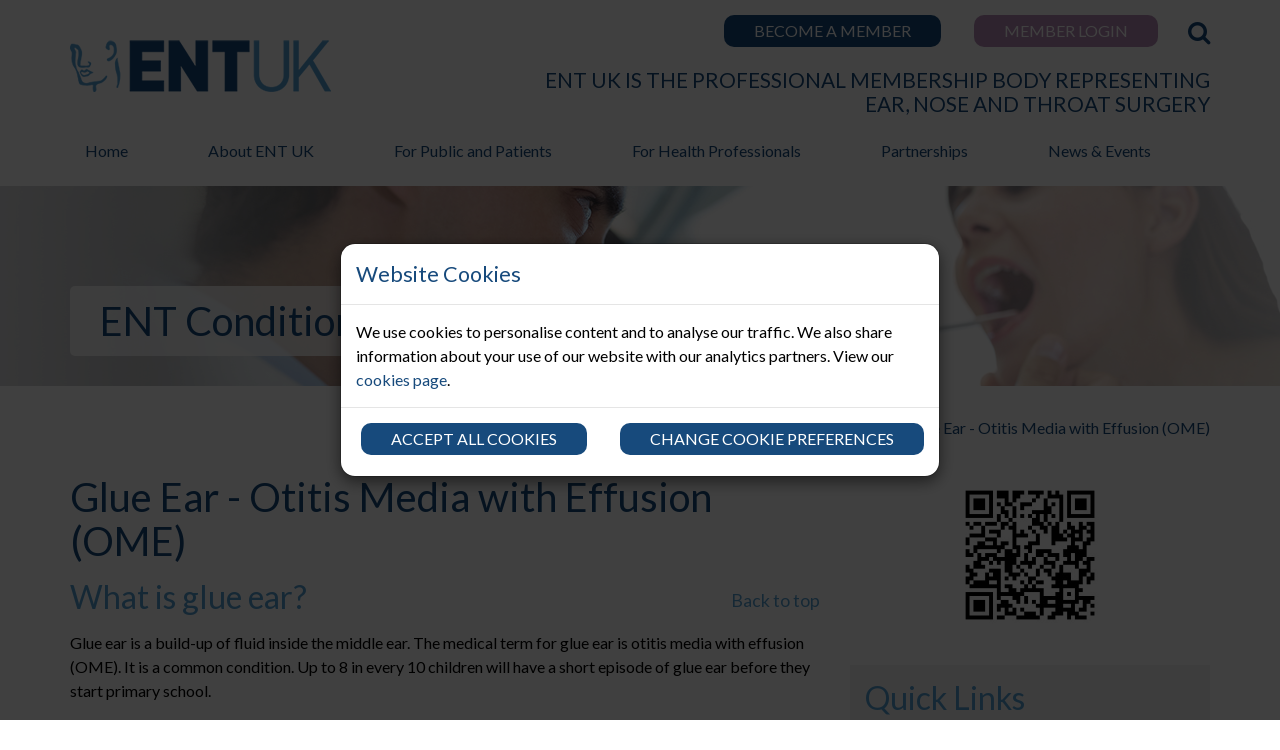

--- FILE ---
content_type: text/html; charset=utf-8
request_url: https://www.entuk.org/patients/conditions/4/glue_ear_ome
body_size: 200415
content:

<!DOCTYPE html>

<html lang="en">
    <head><title>
	Glue Ear - Otitis Media with Effusion (OME) | ENT UK
</title><meta property="og:title" content="Glue Ear - Otitis Media with Effusion (OME)" /><meta property="og:site:name" content="ENT UK" /><meta property="og:url" content="https://www.entuk.org/patients/conditions/4/glue_ear_ome/" /><meta property="og:type" content="article" /><meta property="article:published:time" content="0001-01-01T00:00Z" /><meta property="article:modified:time" content="2024-12-30T09:04Z" /><meta property="og:locale" content="en-GB" /><meta property="twitter:title" content="Glue Ear - Otitis Media with Effusion (OME)" /><meta property="twitter:url" content="https://www.entuk.org/patients/conditions/4/glue_ear_ome/" /><meta property="twitter:site" content="ENT_UK" /><meta property="twitter:card" content="summary" /><link rel="canonical" href="https://www.entuk.org/patients/conditions/4/glue_ear_ome/" /><meta id="responsive_meta" name="viewport" content="initial-scale=1, maximum-scale=2.0, width=device-width" /><meta http-equiv="X-UA-Compatible" content="IE=edge" />

        <link rel="apple-touch-icon" sizes="76x76" href="/_resources/icons/apple-touch-icon.png">
        <link rel="icon" type="image/png" sizes="32x32" href="/_resources/icons/favicon-32x32.png">
        <link rel="icon" type="image/png" sizes="16x16" href="/_resources/icons/favicon-16x16.png">
        <link rel="manifest" href="/_resources/icons/site.webmanifest">
        <link rel="mask-icon" href="/_resources/icons/safari-pinned-tab.svg" color="#174a7c">
        <link rel="shortcut icon" href="/_resources/icons/favicon.ico">
        <meta name="msapplication-TileColor" content="#2b5797" />
        <meta name="msapplication-config" content="/_resources/icons/browserconfig.xml">
        <meta name="theme-color" content="#174a7c" />
    <meta name="generator" content="lmsitestarterduke 9.20170804.1.2592 " />
    
    
    <meta name="author" content="Original Authors: Peter Robb and Haytham Kubba - Reviewed by May Yaneza, Nashreen Ozeer"/>


<link rel="preconnect" href="https://fonts.googleapis.com" /><link rel="preconnect" href="https://fonts.gstatic.com" crossorigin="" /><link href="https://fonts.googleapis.com/css2?family=Lato:wght@300;400;700&amp;display=swap" rel="stylesheet" /><link href="/_resources/css/master/bootstrap.min.v20210917171001.css" rel="Stylesheet" type="text/css"/><link href="/_resources/css/master/bootstrap-theme.min.v20210917171001.css" rel="Stylesheet" type="text/css"/><link href="/_resources/css/master/bootstrap-datetimepicker.min.v20210917171000.css" rel="Stylesheet" type="text/css"/><link href="/_resources/css/master/blueimp-gallery.min.v20210917171000.css" rel="Stylesheet" type="text/css"/><link href="/_resources/css/master/bootstrap-image-gallery.min.v20210917171000.css" rel="Stylesheet" type="text/css"/><link href="/_resources/css/master/style.v20231106093100.css" rel="Stylesheet" type="text/css"/><link href="/_resources/css/master/elements.v20211207141739.css" rel="Stylesheet" type="text/css"/><link href="/_resources/css/master/forms.v20250625122901.css" rel="Stylesheet" type="text/css"/><link href="/_resources/css/master/navigation.v20220316172623.css" rel="Stylesheet" type="text/css"/><link href="/_resources/css/master/font-awesome.min.v20210917171001.css" rel="Stylesheet" type="text/css"/><link href="/_resources/css/master/photoswipe.v20210917171001.css" rel="Stylesheet" type="text/css"/><link href="/_resources/css/master/default-skin.v20210917171001.css" rel="Stylesheet" type="text/css"/><link href="/_resources/css/master/photoswipe_style.v20210917171001.css" rel="Stylesheet" type="text/css"/><link href="/_resources/css/master/aos.min.v20210917171000.css" rel="Stylesheet" type="text/css"/>
    <link href="/modules/moduleanimatedbanner/_resources/css/cyclebanner.v20220510134942.css" rel="Stylesheet" type="text/css"/><link href="/modules/moduleconditions/_resources/css/style.v20250124123252.css" rel="Stylesheet" type="text/css"/><link href="/modules/moduleevents/_resources/css/style.v20220701161128.css" rel="Stylesheet" type="text/css"/><link href="/modules/modulefindamember/_resources/css/style.v20220301170830.css" rel="Stylesheet" type="text/css"/><link href="/modules/modulegallery/_resources/css/style.v20210917171241.css" rel="Stylesheet" type="text/css"/><link href="/modules/moduleglossary/_resources/css/style.v20210917171241.css" rel="Stylesheet" type="text/css"/><link href="/modules/modulenews/_resources/css/style.v20211007143034.css" rel="Stylesheet" type="text/css"/><link href="/modules/moduleresources/_resources/css/style.v20220121145015.css" rel="Stylesheet" type="text/css"/><link href="/modules/modulesearch/_resources/css/style.v20240308161950.css" rel="Stylesheet" type="text/css"/>

    
    


    <link href="/modules/moduleanimatedbanner/_resources/css/cyclebanner_responsive.v20220510134942.css" rel="Stylesheet" type="text/css"/><link href="/modules/moduleconditions/_resources/css/style_responsive.v20211021110927.css" rel="Stylesheet" type="text/css"/><link href="/modules/moduleevents/_resources/css/style_responsive.v20210917171239.css" rel="Stylesheet" type="text/css"/><link href="/modules/modulenews/_resources/css/style_responsive.v20211006102416.css" rel="Stylesheet" type="text/css"/><link href="/modules/modulesearch/_resources/css/style_responsive.v20210917171242.css" rel="Stylesheet" type="text/css"/>

    
    

<link href="/_resources/css/master/style_responsive.v20220318121021.css" rel="Stylesheet" type="text/css"/><link href="/_resources/css/print.v20210917170942.css" media="print" rel="Stylesheet" type="text/css"/>

        <!--[if lt IE 9]>
            <link href="/_resources/css/ie8.v20210917170942.css" rel="Stylesheet" type="text/css"/>
        <![endif]-->
        <!--[if lt IE 8]>
            <link href="/_resources/css/bootstrap-ie7.v20210917170942.css" rel="Stylesheet" type="text/css"/>
        <![endif]-->

        <script type="text/javascript">
            var extraJQueryFunctions = [];
            var baseUrlSite = '/';
            var additionalPswpGalleries = {};
        </script>
        
        
    
        <!--[if lt IE 9]>
            <script src="/_resources/js/html5shiv.min.v20210917170951.js" type="text/javascript"></script><script src="/_resources/js/respond.min.v20210917170951.js" type="text/javascript"></script><script src="/_resources/js/ie8.v20210917170951.js" type="text/javascript"></script>
        <![endif]-->

        <script src="/_resources/js/master/css-vars-ponyfill-2.4.5.min.v20210917171007.js" type="text/javascript"></script></head>

    <body class="article_page page_glue_ear_otitis_media_with_effusion_ome conditions_module_lower nojs">
        

        <form method="post" action="./glue_ear_ome" id="MainForm">
<div class="aspNetHidden">
<input type="hidden" name="__EVENTTARGET" id="__EVENTTARGET" value="" />
<input type="hidden" name="__EVENTARGUMENT" id="__EVENTARGUMENT" value="" />
<input type="hidden" name="__VIEWSTATE" id="__VIEWSTATE" value="PQhJPsRUVeY1GvXM379CxtdxQ5enjCZrTCDvkatGl+upFW1fypSb8hmkhevVLuhvfmzoUNXVD+GVFi4bKOKwNEpYhcBR/CeB5A8z1h4TaeX6YctcU2x0eyhI+ygqIjfwSgStiPXPqaDirr1LtGHFrnvKrxt8TOLK2EYNK8QjJA7h9inhDA5vbZ1ygVb+Scq3AOApUYQ+mqrSNZZGuZw0Fo46HXkvdsfGEVYZSygcxd5ArPSrnp0QQ9JkLmkRrgS8hR7PyL/YN82H8JDGF4MlWm1nEksibxxaTitfQSKHMP+DSvd81PbnxBx3hfRV/ZkwwAgvm+NMq8SvEafB3gZvBZdPw91bQ+U8fe1JyZhfLz7htJtTNuyT7oxIJ0FI6YweUlWZMsTPe5KrfOOx7t19Mw9FwOxZEDI046kZdC1uiA5/1BLUu6yXcWU+tIglGd+B2E9ewRODGJii8CovPJ+Sy984Z+emp+i8M6D065JWS0o+qtcJCJDriJk9OAkeK3eIPp6xhPHo98kn6MLgwkCNdXf6Vxq/JdMI2PdaTMfCfMsmw0t8W2sB0lrmC24lq+ACZ3/OMGgM0z01xIgGJBqHxylhmzH4Lw8/W7mppKCS6xL9hTc5Ct+1m5GsMU2EYvksw/lic/R5xWKYVzQwfUI03z+RIXdNoRug4Y/SVcZxuzCDK1h2MXIBpn9rSsMvp4t5cVKLBDZXUMKysWoH7PHnL/OCAPfMJiomtZG7/Rcj7hxeoCAdJeaB5bsaEK+8mL6xQvhO4PFnsEIiBHNPYsV33S9TFLI+zQzYfxtJHddwAdP8GMXELEZ1sQDhK0hWFisrtqcTe3y5kuNYdUpFoFOqdBFi25SQaHOBRnf8pRC+eVtvLtcC9TuYrClqkX/JULSdJVSg+mFu1Oocn6r43nU5v6ZagzjYgH1AxLihJ31p6rAYYDy04yRZqZdgmPgj+cj48g3rDL1pz+IY4UYKkISi1hhTblk6ZOgDjpA0W3nQMux//2cGDsz2gTe8UghlQggqJKiAZm0gTPGzuWXooXihPuZe1vPqrQgz/Cjo79E9DKNlO3ET08rp+NeMvjrChX8oWIvQgGOJBVeo7jZu417WFHQsgsmhOWPrpwmJv/uRC+SEskxGGi12T90Unv6TVEOCIJfpjE4oS+4KDO4Sc4miJZgWgoQAVFmhMY6HQrAG5ZzyOCY95wWxbM7XNGqUDh0TpL4GIL0eVAo1/a+cTPNSEOyD7/eByaXnyPELP6VWnM4Ha/1+/7yuGTCXWpSvlM1hLYonQg0kL6KxE39sEmAC0NKKHBb2dfEH+STLvWZTaRzfrIbZeQIoYJvLEckjkGRpKKO6MDm2OdBQjwIDMlVO39nCRTghPvzvxWFG3h8xFanQo3pvfZAitVkdXiA7i10PqJHbV5JnxAlDBJptdBXVhUGhVVbmWbdB6beFsQmdhAWdLr5q/[base64]/RgM8DnvDvcPOa0rS7WqPEsjSpTOR5pH0QJzH6AJlsy7MvqXi9c8Pp4ZLo768mVZKcZLHJqJh2cm28Kz6yrGoxRPbOThsmk/5NfpBIW9UAxRUX2TXmzLqbE+Magq67QfL6UyI/0NEamCCWlHUjx1LCx3X0potuMPWBpjmFoCDfOBSiUQxi2H3CoivPS/Ys9Uq8MaKe4fzGpe7fxWKSmSQzPmhFh/m73ClFClI4zN3BQOClKlMdyypohrSiaKi4QDzE5CdQkQ0l1nQrMdZFh58hAsKj0T/0YV/SaxY0A1akUlRLZEcOMnzavMR5CZv9NWXoTfkUQ5NYK0DDnVhc4Hav0qfMgtZx3Uo6pQ+RQYAc10uIu/c8kh8S/qrzKW1s9HFEaiEuAlo7MGkQUAQXQTMqnRQ11/q1SvTQ2VAVaE+ZlI6zNkPHYBs+7/3eZ2ZXo3kmyKeF66tEKmdk5KV18XeyA9jO3QUmlKz638DauGgPXBfJsxxwbI0NoJ6vi/krLU8tyJ8uVVKej7LMBXZLJbsQc8phwvZaf/xWO9mRDKWPnrA88UL3m8G9JQv7vH77ec3jQYYROmVvrn81jTibzlQPZpriTPDyYHyosdg29dhQbNVBUx6JT3EARhn5VbDQJBRA+Vt3Z0cz/1XzRI+YEpgliv7QSl9PHLA2QJiwikN3GfHVfKfOgZCwYsVvIypk2xhtQcBCtPfh5g5ipRaMs28ZgllKlaSyAvvynSNdBawhGPhE7iQRSUnb/[base64]/[base64]/ccHGYjcTCgrvDuTz459J6jvseZOtorXkUYr8Qi2Tx3AszTV3QMZJpWBwwUUK+6+3U64w85S8UYc88mJiGIwmLImm2GW2CiXaCw1OxsAAY6hdBT2rwYStASAm878yXg0tCyEsKgCjdmruY4FBK/F3+sws3pMfAXjaF2IFgSOX6r1XzwMRN1Mg7Qm252tzMXRaNbSJXdCnl+W1j8qxAuXQ1IkXX0WZr/uIuZiaOXix7CD8CXYySgJDNSKeAgWHJDuf6iOxUrHg8iIdSGSG9KPEzR0uGFodJ4QFU6BitsMHGcbmrd4AeT9He7SP66HHpcER9Fgiv1M0LEn2WdBuvRzhf1kgp5HKkr4Tj0F8tSFCZccEjWc/EQnSB5KxIzhYRQdgX602FWoRRar95s5tnnO2l7pmAEiz8GYdzIAMiDrnww/knev+4qqzc/vkFoXd80tmepgWRJvsgmT4Fcb6F0zL8XPxSRRMEWDPFjm8N18RM8+lLy3YtwL3MaMpLCm+/cpM8aCSPFHTMMbNy7ETKHYhpSGiybwgQKG/KoCPHG+vMTJ8hCCZN37cNm5HNkpJqOWtE0+FcdB+82NDyEYXJiSSkoVTWRbahi3PCEqqvniSDn9pJ2hqasgrCEsLLlaXTqwbJweXRd25K3hnlGBzEQvGX3HFxlP/hn3Wfp8yMK1wPvCFvUB/VOCeHLKWeCxE9nubC4uZWlRsL2CetrPFWYZD23M3ReT7IzguzXF9N8gU8lUyd0tZ9c6myMcJjOFzxqpXLAltsMNsAupF/Qe0uCkp0r3wOm9o7eB9qUjY5QY41FR2CkMzpeY4/BpLAIm14NL1JGYHKw0wCQEI4LvZM23VnbVA0No155WXtT9+k0VcTyfNnhNotnzLLcbFRp5x0jcHzFaQr/ltbow4FFmtXyZcEN7swxNfkMjzilmykPf8FAzUBWsXFJgM7tCIMZOJZPScsqWJN3J1k/CLKHN+msX29pYvAano/LzI7gmHTVaCDNJ0Gy8Oy4a/Qr2JDbz5c/wwZSfoxLsvkc8qKE7IEZuI8uzXWlsNmlFXlH0JPufPs1SRkFCJQ535cHQtZu2SXHIupvJ/C19wsvmEZORcmIptC3z7lJtHOIK1UmdjcnZ17C3gA1Bsf4kAV5XAKcYf76gQvMa2PfG2H7Wyu5dMYitxsfpTx9k6lzGn5teOX72HlArc42npyGRRXvsMXBdWIkD+uy+cQqXvEatKU0gBPhLFv6AIMJU5RXsYpD0lP1VivKzZiqxDGY8owuW/4caA/laMga2IF/SjZX+jeNUweTQrzjzarloU9UAcOgxK+9yOYYC72PbJWDPm9PtmrrEGxRLF3r3xUHVVBLx6UXsTjhW12APlT/mOfiwpXiSDg0M4VzWAPITyYOzjbhUWuUQJ08X15yxOWZ/NKUz3rPc3q0btUlMmNwiEbCj4jHKUsMrEjU1MFP/E3XUb9OdUO5GjKK67+RFtU/G6iysx2EhEeoP2IQ5/aP2wIFB+5VcT8iTrkKCHjUvWc9+lNn14qfKAzNfQNEjAlAdc6PFgDeVrrk+kQaHD5Fv9FGfhYmwz21kGWG2kBxdSogc6j+GzjTZUPkfnl/4UCAkNPw95qxAcE9ULFO9U+wLzUJgwiFe3OUly6/X027L6duoo/uXOl8iVYPSRxzuUpEIu4lKgqTotjxQ67MZhDM2331YUbwbTTPctdNRzc/qVuH+cGC0W3lKJGXIbdgxwgMSrSr10VoVeuKV5OJZIHkjUdPs+7Np3XN9qaLbo06i64QYiVPrwjoUsHZEyIs1yJv/[base64]/wmqusjjf7/fJ3nEk6dAJIiUHrBmz0YgA7s1EceatrNey/sv3F5rYnGHGnQsSOWQHISxAh1RhNJdK6VQhKOpzeu0brESPlquwwwb2M94U0k+Sr15wAkomEJ981e2rJtdNY9XIqiimn8BhhC6A8eo1H3rVQN7Ws/dI/J5B4UiQSuc5D5HigAxpyCDQTMJjkY4IwI0BzjPy5YNWQqMyc6/xffRMd/jOEJ4MviVSHDs268e0AY7olr7BYvTG8OlrDDhVTdWaiL2u88jxGTDsaaNpdflzgPDMjKmzggO2TsFUUpoWihYYA9lcbss9SVP+XyIrMr0uApFaSI9ZyiKPGdrdC8TWT+DG4LTKIdd6DVk/PQaSJF0egrW78h/qnJO/66cfODo1Z3eoJJ+7F+nlpjdq7Bva7VNE+bebW1JE/x8SMq0oqnp845kOFoQ73C33pC1+22JUJNIe2gsZdHWvThG+YuqNkL/jufZVwamWzzIS+Wofi7x2/D9L6AD+5dVTLCfFEAamipNdwWq45nO+YFPxg/LWVGqb30PwT/hViawZFUozaIoox9xGglcAWm803toBm5J7vsRL13eNGGm+fBJHNIcFRo/XWiLaXmaRo/GQY1ywAegTqxQBWTTdA1dEvf5+pv0CnkHhtA114ZYdwuRiu7zVqOWjZK1tuW4JztjJYe391LS0y6Av31bWZS79iBX+VDdUMj9Bjo/psxmWAd5OMjkRccJ3X4QHEJFZKG9paq4JqcKPiZ8BxWdwB5n7j4aC6ychLCqe677o3ExcXaSiCqVHCwFqFXWOtN2RLLcryYSt1noOJ5mgp0FLWPr4lKXv75NuDWAiCUDSyCc27sK84uyBM/N9qLmsD4SeSAt7Mrodoy1NoUo5v04gkAfHlZyddogkJREm01mx/Gs4AJC2UX7nnO1q5hT1H8nLz+Um2lXoFayOJiP7SW+bHOY5t4yo/eZQtA+vk7UExYkEB29mx0FrwTTP8g8ov0tb//b7OxJcPFBawN9Ij7HqPfCVBQ+iyGqUpSKP4VEP38+R2n4YqgucEN0b8HFfXvxz+Z3hJQSrkaePBK8Hg3WkpBOBEARKkvA5GvpiDMv0s3w2jhFFqqHV4duwq3JKbuDkUoIHlVVgeldoFxo5OIwO6TPZe5205lyAIHz7BlLTe9vN3+YY2eZtUyK3BKKVKcN3zBhEu7jCS/hJwxO1pas3TxMqUA8DGRsB1IltC2ha9MnIumWwktkLluS9KUha82oJDHQNv3TEzW59w3wNU6bdtz+M0IT8hwzuEoC5WsviIi1dX1d+imi2+eH/3xbasb5Rsc+iv/IdHMINLTlZdL+ix8Vbgtd/a9NQyy+BunHFjGMfwpzbfgULWonfrtsze4pmkGZUOSU4OhSHTwLvg/kQYR8RhJnPACbUeWsB+YQlihTvu76KjG3HMCvHiTUEzOMWto7vIcl1o/pjJgF/a8ZUqybYDfpw5HQZxf6gDUIDdWbxb09XBySHiN+AWtjXoRqTCWcg5VHqA6wZnLem7K0DYSgFVxUizTC8Mz+QWU/ygXk3oPa/DjDIQTmntpa561D3Lme6Ow67ehZkvqC5SKzF0qRHrvQswL6RQThQNy7j9JF0C/bRuiPNI8dPLgi4KN8eBQ3WSRsu1IG7IqXDb0Bcw51mzyco4QjMaVdiQp+Y7uumQtSGk0CqAcHGjh8Y6sB9j1agxnDeM9iysdlnqkIukzDf/33Ddr7nWs5R1OBBiqLC3fF8hLT6xJjoOj3CU4he/mOKLuLTZALCy/eZvYvplcfFE3R2/o/J439nXPunmgdyiiEKmnuMSyzN4opiZtUpVxdL4otnlKO5QOsLohbaU1hXAVAS59+/riaM8Y4pwPKsYM1XUeybc7qgqX2HvzXYELeqDwPnxgu/qYF+ObpHrJehp9aAVGyxFvZ5FzzlCojy58iIdHAxVyIeSMayj8y5fAKAaTJqHzHGjpPuyLIhJDI6ehvynWJWffQY0wBZLyuq4AZe48UXsfkOJ4dVESakmiXAj2QIHFrMm2InPCcxblIBPyjCl9L/M6BoVb8adhcii12YdnE4Pu2DVk20v3sWWWndgjqKK/8LXEw1R0yGmtJQFX86mDXm9eUUW+wSlwVVepWZALP9DK4p4Kymn8KVbaXivf4o7INOyErkAykcU2nHrOexMGO6vBseyJRDnjvP+Xu9jimZUzymX303UClIpJHfTic5GCa7kZzYMuXUHMEtZhc9/sInAA1o5bMJxHExvYzCYDw0IoiTx+me/MWpA2c7RckKeekUbjFTaBJHZ2uy3XwX/jmBDyrGM9T6JyEvEDk/cEJZ/+NBSY9zk1Jv4964zL+dFVpEjNIVYAbqMHpUy/DbnHh5kb85pTlRSmApU4c3njmx3hw9cclJORBM7IL15bubYmz0fk5YbJuWfFAmSZLOuK33QNThVYI1h3d3td+/Mk67KtNupeepH/tMebnMIZh33kKsPY6zQ+7fNQ1AwK9OUfegaOK9NNQkJ3rwP2jE0Diyl5vDjEpFrhVOZlpxiSGiyrvDpeAgtWEzdKfofCHdCZu7Vdy95bN/[base64]/U6haBFx+70v6Mk2oKkHgMjoBA1cA7WJ2av+2ZCwke0L+E0w5gko4LBxWbO4As3KBMgfy7IL2OricvSw+baZh/p8x6uFEd3N5f0r96e/8IbzGwgMSF6/ZiI7pZDr+876ABaHZcdeLMAQHt1wnMpJD2ROz+q/n8B3t6+QFNSDDd24VTMPnn8iElvsUg33paHEN3qu2s49wPqcnwdtTfV42I/[base64]/bHzRzw/9MgFQ3vmfNyH2qj9utdyABfQNjZPUu8e74+mGz2v+31pOIE0aPRDR+iKquag9MdOTI7aYzY/3AW7XDpMU4GQpEaPgK+RSkx3liRdf0Teb9WGDQXkzw79wjN3EEidHySvNNoasjtYs2zUEnJxkVxTkN7YXPfqbKuDreI1Fqz41DqFfKNKsnJKgyTlQ1CeamwueCbLAJV5GGivLIoFhAcMdlUAK6th4Q+Z4z3O2rQDOMT8dsp7G+Z/EzVBsSFeafOx3PIibw9b7UuAlt0S7lCVAsSAgWzIUHSHKbdhOskyHmKeu9pMTYMpcILI2OhtwbuEXEY7bvSaSueJS/yChkZvO3bNERzZZm95CtEFlSDF+BdklxWVegsyZ74dwS66vZu5miMprRgXfkhcMZ+95N96X1HFbkwYwskwzRmVvZ3qvQAzy/ql6uwvGRyPzKEelY/ShTm6Y3Ii3FZEN+Q7vuZo+CxHc1JSF4Cjd+FILXpla0vMKpRmTSFntCrnFFacwEQdyUxZZneBHijtotrWCun2Azs2hQqvCgp5SuEC0JgktwsfYiZfQRUk+spysU8hISqOe+LzQJMIWyZw/oY8okST+StiNTb/iB108TaRPp1spUgxVCaALNmw7MrkBt9jVo0CiHLYndO4fmT87azzEx6xsJ7EAmr83odQF4uCS2KmNB8qxi5C5lYswhdSX4hEvG87l7Jvxt5T+ItIi+CHOq7fWygt6IlhcMBGHLE7tI342kv5hKiTulrcK/b2RsHSgWQSU4d/MPNSQVt+7SKTxbA8Rb+w/SC93xznwViR4zYu+zM/EfenvHC0934kAHstqgjdCXGmZHQ6UbbRwV2IWXhwpWrkkxdJjhFoa7b/xjD46+poNRDkcPqmEdpxIpW6ibr1wvCgMNTSYgrPvi8yXUy/zPzfAZtyV4TXLNGQtnEezuNNqItpy6DdqB4DEGmRV6zJaC7xf3Twq429n7mJwh2tK4dtzDMKpOhkS+e4EJD9knprxua5MeCjXTIS3FLw1NSMqagyXGDLAmhl3Ov21KFhtGhlWn9I5U9NYgK4mJvYYU2L9Aun9KOA+5Whex1VB1wXM27/R0YXXSBvkOU5mKJ7BILwZt+vHE5W1518I8F6LwBqjtqbNepiZByrixWvMKxfFKN/xzLnAYgpiwEUiurr5SaVyBth+ctMQWvrZQISj3Tf9CxDw195zMcEOjcyhmChKVScXu8FoyQwtIEGvLxNmT7934u/KD+jAAG4hVWNMYWhx75HW/eMzRE2sZ0yH16FKi5qveRPJ1xlzp21SoDOVjVC/[base64]/3WHL+7gulpNQ9A9ycI/uA77/T5tFEJf/SC8shBmuA1mGPyJFhRw9r+InmCg8Afu83dGmq66NewU5hK2zik6t4zjLHeDO9XBmL+89WkERfScf5GMabUo49e86SW/tPOKX5liWS+4oUZZc/IjrC7Tvo+zGgo60Gse+q4hmhkZOnAv6M6UXLCX2gq3+6dg75YH38xAjETaBHyEU00feP9v8wMapc4+zS9TlN5AKzf9/0SHv7ZsSV54qgGdzNlqNCgu/LHrIlX6+P/DcnKqg/C5gN+gR+QlHBVpDqw0CfWgcl3W4kUCA++ze7WTlACZTLlOmOgFDbL1ktCIloC06c/izst/CqfwiHcMmUBTWjsRlWsI3fgoSQgKkEZyfzJF4D1MWG9wohzXjZNhlVddQcV3+kE3YTVSixJCbad6nuj0vRHU8M59NidbUxBDr1j3ht+8Gx0DwUD/[base64]/yPfNrTzaU8X0+2roZWna1kqZYq+OH6EwW3+N8mt20dloeX5CuXJuprdAnncYkaINtBCgWRabOk+e+Tx6/oWIOXSmwW2RO0k8vebG93FtHDh6F+D6+qWg8zXlmiO2qJZ7CmRNoU7JZ7KEFfV7SEv3wyM7SenB+AL/IUxXJkIlCHCp1hhAYsM136y9DYGg3uBcDTl7P66wUExDa/wl6nnMHJgpSyTGYkrWK1gJzSBMtyQaZudVxCtYmsyHXAhQcPsAO5siueIG5+3ZXOAGo6pT+BJX3gtuaEgyOQS327B4m6E5ELJMNePWSHYgipPAJ4KlCKDDh5hf12WM1ObiQ1bdgcd/eTPMBGGeZ3skuO+BcI4s98qQXyhnFKPUkMljUn2UbyfyAiGvs4IWU5CyBKr8Avutd6ExBeVtqR2H91f8Yy+XLtsvkE+OOpb5kO/WqLPL/eGeSgTFzd/NlHe4VJrMOVVf3aYQlEB6ourJvDyj2b2cJpGMm1Mvj5prmyAe/iOaoF0Ek3VM+8IyAomOALG+i0nsQWm1iNSuVK7jZkHiWKLBhUDdRCqWbk5CK0jHIpk8rYBjBpwkY3+zKU0YvDat+21Qk4YJpoA2gv/Z30SBxCDc5yF19dA4Ydq/9+pzc3QaLdqoOBh8iAdeH4rMIUoIi/6/W442pDQbJ7RHyvV/tnOrqU502q/LuZasPPQQr+bKh2YIzWQsh3vy3Ct0jZUL+N6t0I7yRvmKmarG6xli0ALvEVyAlMLjX2duq+Ra9bMHQf8f12C3YHD4Yz9juvRzSPMRY4DLSPiBp0SH6bBDlvzkavc4nbMh6QkMkLFPmdK6q7/1iMq/2O4oX5GJyeh64SC02HZm6CiCTUtUszxp1iMJ/hDUZ75TKRQ58LTjIdpwYnCA/KeM4KmOEbo4sQM/RKqQlkGa8R1ya2mLlb0a4vrNXaSljQS7T3Hfm7n7c3DNIUdog57yiccVGkmB4f0RAOqG4aIFPJN6ZZy3/V32tRNSI6dYJyZ1RuULTXxUNReW6L/wNfZZYE28q3/+QFLsPioWpkCCiH7OSS+g/LjktFRbF9HPAS0n6Mj195jcZgHyNKnxlh7XjDIP+DWpr5JkcBS1u+9sDH43sR3rUTOj6P4Zi0oJp8rlZy1lG+wHNAntNCZw5KNmpQUs3mgmdT0beKMJ3cBogRTlmufhTwv93/Bt685T/GGNbCpjuzAVgeZg7K1O7j+lxevCOND4WdTdWTbU9F7YRe95JTnJLqxVJayNgunHoyaNa9rxLsC+AN4rRQ6e7/u/4eS4LznJf/FH4eHkYWD8DGbmu5zASkQbpPig2i+e+WXXxAJezlKjpRjpW+WZgOMvU3nJ6XOGsS8Jzo8EV/gaJgCFUKeuEmrShfOUMiW5XxzhBAKNotxIkA6gtgfHGqtN9kG6LxEbdlj0C30NsbX51Az5nV7fTfC6PC5fAzXqIVb3mtHjqIhqOyjJDFyDPoLWNopaUG282amxF3BnilC1/cNs1ghF+MQ4DjsJysk9wsTrLLm4QNmjnNbf9ArsaUFE256xs2H3TuUCFLnQ/DzeSEwvrC5qxTrajsw/1WDbL/ctrcvbnppp2bCsilqckb6DoJ0fa6I8NwfG2KZYDV1UId7g14Ao2UuVLrB/oPgjB8UHATVuclmrmdfxom/0JjlMURsk9MF4GGh3PQv4BogvoBPMVmi9zW1zjvhUeR5Mo0v9MVBIs9QdLRj4dynoaLRvdasKwmUkfxPrS3ZjxDp/zSF//d4bRrUPRRVOjNd2GLGMD8wYSPNeOGD4zJ+Jcnn6zrR2mbtA9nuiVHm/J4mWeMIVspIv0wH7tr3b5r9zZJC+3FLx/B2Ax218cQ9eOqeQ0TbOloJbjNrXnGttzEucWuIkCevyeE7RSf1eejBtuYKHm3Lv/[base64]/IRwFmxbResWE4pUlx+kWnd/yvRjMULtyTIOMUj6AI74+mrqzv6/K+4nneAAogwtPCweLMUeTe3oQaO+kR47czBu0YJAcwZMEzDoNUnPdm+dxpx13d8f2WmeCGmt5pmu2X3LZW6qnOS2vJKe6a5I+JPhQ8TBgz6FHFzabGBGAtJvAEMtiUW2SaKc/9G9JPPmXY3fLbmG6eSLOJXzuYYX7rO3uNIQwrRuXSdT7SXBm54pRUdml2mscMnHSCTHUeUUslKF1GOTghTaBxHFs20/[base64]/BLGJyCuaU0efqrZzx5nmyX+9cI8+QabHzn0YXfGQfVKdWRJc0dPUzjQYUQSmbFj2V8wWPh+N+hrNVaooYOyT8SK0aCZQOqZ/CkKvWRuCuzEl6qdOASPhYWwyr7L/5K8n2E2rT11O2/ud807ib7/5+MhIh5a87xdCqoUJOgGHx5Oa4L1zNywjN7HLX5l9lBY1/vkEoQ/66sZZQff0P7UiLDQivvaXu2d8BKssfgfBDdjPsfE6mj6OufvvoVxPS5w3TrgIbuPixv9rOnTbXz5esSvfLMCSaS3e95tmg4oAtDLkoJniCY6OgVzpDYYRAkZdOVbIML700/jutNDIMXRQZBz1m6sdKvz3oB1JLQ76HV+912wPOMhutifXsqQIfNf9QyJmrCq9O7aWEENUlRi17T2EsPLnyBiZTnLLgrSnkjZibQp06nFkSzeGDMxSYzwfZMyApWU3qvs/Bw6CfpEMsAqcAYZ4kbG3+ngvWslm2r+0F4ddrvtFMfXYZkdGJt2rO3rULLU+VFCg+xMs47HQOk+hyUM0jETk/F+vnluBtw6ehEenNPbbFdJ5vNzLBT6ard4AfmzDcbjdPG9V9ViMg3/W+X0OC1TRZMz6yL3TICcHPsXByDeR7Q5w2QbwvJ+lmlmVxjl87bxXMPF0q+cgJDxt1BECIH9PCYyHFFcqCm57Hf60vHqNzJsTQ7sfd67UqbIgf//m0dEJOf557jk8GNWqI6waNNcDmroZxxHcGLmERx39NQESU/2jV43bM3Yu/q6Cf9UydeTPlyL7SXhSAp5Php90AJXGvsJVl3TrADRMqOpihIXCBJn/iuywyIJhvE+Z0Qea78yiL4W9q/eSp/SKwt5kTzg5B4sQNfKO4tMOjODSOa4gFZIoPX6Jk33ptJxYLwax6BGIezmqdl8e7GHDNDMNBnIZtY7fg7pVFwuLrUqAXMBgDFiR+jZfcWmF3TUTKuYoG7hzmWvgKajwDlVzBOCcZd7A5JGZBkSdVuCCBAT4f6aDCY/4oPDj/FTxTFzbHufsJoOb7G+PqLj/C+UnCUTNZ5AxlxcZUQpZ8E0glmGoZm7gYokk6CTEc0TP0/Jker1xhgs6smC6iFep+c9kRR0vAkwdumr8jC5upUlLqSeLbHFkqS/p3PsWmUkjuhp1q5a1ESwa1DdnUi+opHVKn22A+AeUqJNFVjuBlrMg1SVMbUeWD/QWL55GGVJa35nUQ6cst6m4wfQ4MziQT9D2nE/LRdIJUyfNZlpMEJCr2K4InsJiVv9wx64hLmlHT6djyFmFo3Mrv9FjLyqvC8JRgLooJvQ4Hm2xRnxjTv+mNLrJOoUJTchMCN9iN53f5hpgf+xHqC0ZPTlPeGakKq47vCB2NG/qcM3YHYrt8g7vildIMyewy41p+mJbCh+AtaTCmC8eBy3554NNp8ngFJqCTbwWkSQI2gNaVplJhkI1q9+d8WkR/W4WwQrPx5wHAAEqGRkHop7P8ipc/+yFWpHXo11Um5RuVNNad4Hxhkg0GvG4gDQHqkchQC7d+668lvyC6yMb8OiNE4wc1CvT3tFixjqQ6oFxR3dCfAHalXAR8Eut13YqA3swN6oM+dh1qzEqsYXyhqtC14t9P4cBYejj2/6DRMo10rqXUvyS6kVRSBflBgW7v2D1+p48n4bXq9vSH9pa6yzlT3lck+Qsp0yI9DtPzyyNqci2PtX+uzWorLShvQIvPlJDu/5e0N+CUq8MJ1kjZcBcpXykSlCN3t4nueLQv6ni+Fzg2kXzTErGLyG+M43NBb78hJyZnB3I0bpEQBIcdIz8CyIrdKre/L2SZu0BwXCZY5vlVip5BeP911Fmd3jN4xLeWh0ZI+pukAXPpuGOpuVJxkxuNDgWTeZIVT/GnT2qdPssD3D/u1hwPgBjRob1tldkuO1IocfMF3EudvHZ+OERc/H6DcWGcgOdvhKUkGynpVECI43cwPgl3o6IBSUBj8z6bEN6oFuQPww4BjI/kJTHAt5enlD5eftqbbbeySqn9TUQf2Y2J19bpS70N12Q2EWDMqP3ZacahFjmDFIJlCnllucOT9RIkm42DbnP5ZJU1MY92CuJRbdY9DT2dCK5Gd66oRGOAqk9hN9SvPwMAaNjHCoc31Iz42bIdAKQIC9ZB3Ih/QlY8VJCsyFl8pnnXjVXW88/5DuuLzmCUerBnliMH+p7Kt1sRKXBqejzrtDf9ztsN+SKtF3QUuXXHkA0jw2M+4wUHQVzJMaz7K99uO1cL5ZA1JbK0S0pTNuEM3NiIUuTaerT4PZzCcfhXAYS9IAo60dRolsV1uQkSKgDIT4Etx6qEYXDdwEmTfG7MzgQk/G5qjrs4iEzll/m7Uo/pBx3o5F68FUGbRFDW4X7SrI/1oZOTT5VPiE2FlOSb+tY4m5HPmCvgPd+r9qoANCF0b5VFQdropbllECBE8RdnQRLry0h/fnipIyht6Bo58p6aIgOzDQkugx51uNn3foZNQUZpmnuseNZr2c+/CXpZ6pXvSFpO0Rp62bllUMk/wWC5X2x4lmVES8hYdctrOuK9pVOkYWCNrTI1wX5guVNcXo4kCYdLP+TUhySLwD52hJV+PwBApwMyD/nj+pvDpiCrG4ecQPyQY3WXPt5x7TG/As8jaOiE1cWOIX9tmxkegY/[base64]/[base64]/xSGP+ebt4qmb+gukCpd1Lq1uSu5qVFjUWlZ3XS/[base64]/TzlCZGZF7Bage36etKlylKrxksjRYQIj7hqjjXAObvt7xqd60woYSJG5dwV3NWrAh0UmRBpXQAQexLwYWtwGbWviLTuu/ccRYVDUa5qdLkSVLHwSjD8NxVgHXjZUq1SuCMa9DHdZMFXjsct21DfLzhUNN0Bc0KoOTO8+ap3+VNrhdm+tZoDZR4JQBWwUDV1bhVDs/lCozgstza/aGcBtUpxdvbhuWy1HLsjBy3+WVXIjKrp4v8rzNST31Do0uPCQt1cdH17fRX2CzMTj2zRiAcvMKBx0bhBO9umc0nT3gpcDQDRgBvcOamdiIzuCgqtABHRLX7jLUTishuwoBN9NdG0+Vrp5GaG5X/WxN72qag2XEzHXRBl8hDtSWN7LlJBOGHhap1zzOh0VLOsD/4IodaiBK1lBilezgJaFvdsWwXdhWVAesRF+yANnKahx+Qq3Cxr/xViq0qeWyUAcFv9pRY5T2T1SD2nKq0J6lMpDZ1HiKhXQx/cGsuzx9NDf0J3ZYNhrZiisJiIbyj2qvyaHiYVcAkhpJKER+mQEvKZCxohj/3abp7FIa6A9ZoIVEVQK77RYeTTTMcRBeStGNZ3LgKCqLyeOLegxXZCWlXgjiJpYuNjsyZVIdvZ+P/Mv20gBTfuuuNZdAag3blO/3HtYoJfdNLaIQZ18vhd5IheG9WVRJ+6TichGc8wfhbVExwZ4+8PZcu3LwwxePBFbUuraUIrBMMHQBbg/Jew86qiED2yd3o5azrONsvVvxW1DfohP6IwsCMGtZuP8hjBaqMzqIbJg0p3hArn8YA6eNJ2dtCm/aTgrFNA01RHlCpmuvJza5mOvsjn9H3S4EUpFf+3znyNmh79lxIx466rt7XVIWKzyF9Qp98UCraQ0kj1wvSOnyiHu+P02ZtZzr8O7tj0JZ9owwWHM9aJz0s+vyE1c/QPkn8O/UutD6+2hGCcfJFq7FTT5KUkUxWHv8mtGYlPaF/q/3a0AKSL3YG+447kLaPPwCYNeQ8LwoxhDpFn3lQeo4FYVJQRELrT1n4n/e0Wqa8+LLzYzBucetLMoD0A19AwjnCItaW4ZdPEejGoqizC/sqJfNPuezfxqtYA/BVONW8TnM0aGYG+4QWyKKlfD8uGZOoxQUxxblTnZDu1+WySTXkMiT5MpLrqg+6ZOSGXsR/Dou9NCXnWwKkAX91OjGVPgXGbDEnCsFXBSi8ZqNCI7gcz7swPU0KJjJme6OqXwm2KdU/[base64]/B0BLDL7s/chJEdFXXHP7BOF2HOvoY+btvTB7HLdmeWBmtYNFgJVDmvTvij/mO6JhHNplSoxpYXENpfBxrLQS7mfVCgicz7szcTpQG9qJMyTK322AZIKdDycTMV6/ceNrubRWo8kkZl1bI7zGI2qXfpRzXycUmM5mTHi4XpF4kZ5pFCRgqFwEwQc6jAB6ptvgfXl4RHLSqUlHYWA2cioNmWPIZzuqzJfkxlg2D/yiiQ092b8bbLXNKZZMgM2NjvOvs+euXSWtEy/29/zQbtS0WMkhwOlDV8YbMR4+xTQ3eX4ih9mxxziAY3m7P7586yPbVf85gesRIvT8+CYx3G1aGExQygbSrya4xXoVlIaIWcdDtYrxae9ndPfkDs0UgR72yBnhb5lSx4vtnQ7O8+LDbKIxpzi6bz+/JObPiWXEXkbexElbuiTbd8JzfnOKX7kVrXJd23lJ5slrCW/QrAFnE6+U9aJ7wJPhlBVmkFQIVyaLMhul1ecNo31RteGEptl/7WNjS979FaXp9/lA4D7V50bjfY53Df7HbFdhYIygUW9kwcNDHZYoFgolI14Ofeo/IekAl0JSVgPth76x8VnYntrvw+RA22WhUrZORY9bHxIhLHyUISyVjnEFD5130XFyH9AQ1SGzKVawpJ0MA6nHYFeMg0oy0V8MdoJVinuE7NbSENTEqhLAnxczrVCorkTjg3u3h8uMLN0LckRHg9IUr97f+KvOhgfW00eMIbS9ZEmyfNC/KGevjkVgfGcFRfaRKh6Z9ZyKVFHsI+ESrcSf79TOkVUfa4/LPbE//fSbCPM8WNhKqQIel4OLf8a3l0DZ3Bunv2UEsxBJbxGeKk+fUGFxaFPF0VN3447oBsv11b+X/eDWRL0bJDzptl1SHFslVHZHf02/OIfefANJGdPZBKPytj7TV4HFATw3JHFFXAXTUKoR/plqFDb8lR6QMknWSI7OZhY2lwNpOnQ5ub8d6h4/TIosX+7ZOO62HB0z0OZTrgZz4jaCbXyh4wV7zhSX1Bq4rcPDN63GnAAN/00eZBM2BargHOoJK6haqp47LUMg7PnzxLD7BuVh5YZOtGiyZqLCNYetCC+t1ZkIROS4RTbqACOuPGEPvZtyCnb0DJ7llQZIr1uro6f8hHiJcsvD/ciV5WXdUbSMPk8WX2CiZNLB4OED0PGOIBCeGo6FXnKOjcrZsapO6VO6IO3Dqixe5dN/xZU59dx50+MlG6ZCk6pyLvmc8Wy+gQO2LsxTvT0no0EFTS+D+JixqO23q2jyybWniccwa3IQCpUW/3IpdU2dhiaBVu7BkyV785og0fAk53hzt/QC2oceWA6pWI7NnqDrSa9DjbNq/RA3ujJdUsJymf1fSj+D9aX7ZlxzCB8v5s0J2xWRHfQoiz5Euj1NM59pz/l7YEEnix62dBB+qO71RR2AaeX1ix3MkY3mrSTMfGP5od5WHhl7uG7/WOic55KSI7Fl+/Bsfx3C1WdzPNAAJOtLeSy1/u6uGq6mWbv4ny/QC+jCVbFyuZLLvpBR7NinFX1d4dlVcEW+V28ueNGZtFcL98C8wdLtxYVkko3kGMpChlLc/wKaEXA0sqkTVOUiCSLVdZRvauPgC3B931wdhpkrdxKYwl3UDfmcHb9o2Bmt3MICBepHjsr4Dn9tkUokMZ4UbF52zcpn3uDz2pNxhug+LTHUjxXp9zZ4+fxowCK16OGpoTUBTEmjwZ3jkQNyQ79m8HBSJzjS7KVW/rYS0TiOM4QQ8TW94UZot47GeBASwVZh9Y4ydWpz2vKbNAD76cb3rKvLjYRbbiCubh10KPeiZGrQk2kEmJ+01aMVLcs02Tig/nMheB5uDPTMU6oybgPQWsObHPT0/IANdO5P1vgv7bsq96t5odTRqOhy9VvTBMICYTNDsr+YtxYsAiWsk0BcY7L5bREFuQcYiEG0VMZQzChoQRdNDckwQ7YDoBFdAa2YnIBAnQwYK28ME7BORV/WcU8TcbGaUnAf99SZVx0OnlAa8dmNTTOWekJweP2XckEaj0GuLJcqrE9v1WphP/M17B0vME63kgRtSZCkONjmvJu0/KAuqr8/igAv6Qeh8counGNwxOjePIcVEXOpa0LQUm1xI9sJpCXWOJ+qgOkGFGqw1Rl4sLavWnAcYI5TjztZYklp/+K5lv4tDYCPv9X9LjcmzCXQFDQw92Wi/1bfeOBue66kCCYsCsUCnhpLRWOrZ03RsdjPW3SbQj5+82DvNWViurZYKkHGMhmoAJwIvNFKXMSHbE9OCzJFiRBE2xedVJT/F9/OFTtLnJuzha4a3RgBJGAFhnbgEvUsqH5rC4faOcZIIPlCF0QVMD3v1WxI720YCyTv3nusGLtdAr943uftBWuVufaWYc/gBBTTBJUTQaomTcgAX+x1VMeGol6a4jA9RcsW0ZFWugppVyDz3Ebo34wk8dk2YD/RV7m5IlhMAynTOVrs3ERovRiLY+udSoTew3IBldoKJoGwoso4Fr4wnkiooKs1XbjZRBA4mpB0XPGQ2lc5UQjHbZxoYPCiw+UnZRPxEvMgbeTgMeafs1bdXpHTKFirGdRkk4uIga9ilmlnxAM9M5typWVbFWhCJpsggDOyIDW55g2K4mftID8As8v/dy4cHxWGJ8ZRBp1wvW1wvbx+h73ZB5jEh0wENQy4xqga4d5vuj/yMd2gEgT7iALmtT69ETk80DqwruXBBH4X3lLVvo5DkYueq+KJQdbiZwTUfJnPW84vp8gmryN4MKKa6dbQLvsjSOK3lkLNLr7fJeFhArxkCo/fv48Ihg81uU8TzV7VHJAxWbwAk7kh9BeSucKi8hbR2IHbeBR8l4hCRJr21KOqopE6RgmL7oPYqK2sOa/ne+aglirueT4qapIkbJZN5KSMTOvkmxfERK4ZVDpY+EyNN33SkQ1o55VQFIynorqW/sJfUELTnOT5X1jeIBlZq7GrYMqKP7GYHX2uZRwlRFoGyiUZpybnjqS2VzyaiDibg9Bl7/AhtPtNPWgwaJByavVgz8MjXYGM0dTZ21CMEbRmsCUf7Mq2JT76UUDuZOxx+MRwcxrZU37gjkNTU5NBhegV5XcqL5iUvLxAJhqcZ7adCbwI5vFDtNqZ4JKMusiWZINb4jcb1tBYD28lmAlEyZMqxm/0yDDQXtxyE63Iv8EiYtw9m3hwxKOW3ajVI1qqiRBG1uEAValg4EIW7yjeqUdfUmAHn7ci6F5+mOMGWGmnBdNzpstqLeT2ytsr/+Kqhwk+Xg/CYOUs+b6LZgih8lt3RqJ+6kY3SvAFIEPzQZQRkskEsPhPuAyLk1YPaPaN9WvIugXtbP+VFGpKtwM0pC7nn13FkdaZL8yvOaUDF/mduXxdTul/T/G0xmnXQKVegenBYMMgydKKG9gtm7yxwvNyzGh1Eo0UbKTxiIi1temXJC/SdrWcd+UhohGi2pIjy0E5+QmoB72T45dSZMtGJug0M36B4A+waUxFJj8bbLKuizt466SJU/9XtvCDB9DZ8sMLwqjMv+WG5f3mIAwt+3+gOlwVZFc2nt4gJCIt+TcxAcJz6qtudKSrAfUW1zla/4YK1Pkv7pvaDdzRHeZFLWaofexvhN0+ZIy2KdHzHWPQUM98XGs3b1QXbfWzQeAncl+aGyTi7Jj0Zyit643/bIeBdeh/Pjjfa8vDT+bePQ/HYBvYwcpKplCuH47CkqTk0Twrxhk0aGAAa2L2ADz9HbGPkhnA3rynS9O8upmGaszBhfxv5Kbviz7bcen/pFJlIihGTaHwM0Y0MrUk2gM6sJ+QWJwI17XbGoZrT8CTitwHMyy/DSb9UGIUc9+DAk8GThQxZNreUhMX72IFQbYDaEjFg+IsJ8a9qc38grwOEe9kSeS05jb9+/6XBagwt5uasVBEyQhjGlip5e7zPfl1CAs5z2wqGyblcQviCgJ5uK/FSanY8w9vCNM4QnK7epe43wqlrpzosIL2Y0OvhnMQ/9IQfrDrVOKKuQ9pibb550WxFcwIGdDY2UVR/Nxcyddk4XpIxwfASZyuJgA2QZjtlA2hDpoBm4LD9lBaX3cC0Qdi2ZIr9blhrAQWT64CYtmzdXNVw7IigqV91eGFXyzJeLhh/KXBnJ2r+LZZJECsFmlDqqjZUZwAaIIzNBVCqUPnHejrQSRTiu/Vwc0Z/Q3o2M4EgVVS7UU32gEGv+SWHv/laIVYFXHkWZB47zaTRHgXqK3vv9Ma1UOPHCkSYdH6DoRCncXGn64XONTKYKzsJ+w665mNPXlsBJzJeFmFPAqTYeOpcHD+Tt/dTa1b6F0qmKFD5sERca0P8pzB6+nGEP2hc6oBk4S5U9R3wcT59zwGUqZb1qzrbvhgYzHbv72TKenY7ZVFTqmaDg3+gQBpVxGKMhryY0GkWN0ewrpZWR/z6Z96qCOxFgu7qlqguPE2lt4vq8FGJBu3YFuqZIIBfaUotItn3iYvtMhufPKkCeRKsuCDrbEIFigHacq1tDgwgDOMyYbTZMkJPa645W5aBH/it4WF2xqpvhfM3Mkgt0i+UgOjxra03ICtMqqVvm2eyDbLMCi2AzMOTHWuu/0lJVVVF777BTtf2yp3y/gXE4XH/y4rzqlhTdZSZHTrIyX8mqD7GnyPni/9/0yhLbxgzki4b7eE4lZILMMoc7UfSwLku1kdH0SyQC7LtZ77SAOdOKMF7Lg+tJqNK8Hv0XJAoin/jQCuXdvUetq507sDxuldWUxo1qZE3A89L/Jhpx5LCoyaNGholBlYIE+uUtv+6apkYno03dtfrbgCadUjFcF8muNvEZvnLU8DEBkQWkS6MA/mM9Fmv6xfBb4FI5wHQqlIhOHJRinYrsNTpXvaAJNnqDXIk8Ho6bhv0tSo+pRCkQULnlNKUCZIhht6ei8hvHDNNRWXeiouSH70HyHYENCCZZADT5u3gAzI71Ll15vT7h/x3xsVTGMuxRWd0AV+EobqhJHo8ya5PhdNeYHMYX2yYAeJsWRNYO980ktEfGH2E9pzPvS4hAh0K8sUIGQz3G/8AceKapFKI7vC+g9Mdn8G1yxWBbgqA5qVL1jl5iicVV5nzEWpW6hO/esYxJf+Q8hhTHL2Xh/n/bJHzHRsMFywC39RED4xRkvTkjrnYktW8yyfzP9btqaUfyqGid42eRBPFQ4bbZcmBZGNZfeNN2/Gars2G1didqTKxxlU69oNhq8n9B08IccHBtpeYAqzaiG3FgF9thZbwIcGLFWHzZsE9u3biX/llVwrfaFlwpFn/dejMuSwiQtuulTJvKc3Sa/a3SOZVEZWviexp3b+48A2+w2o2RgiIoRc7OJhGYZTR83UpW53O1a515VMre+fX/BlueThLbnuf8oFXPfdmBxGt6TUZl1LeyM8j5v7d0NdUUHXLk6AzxH8g9PH/[base64]/dna+vMQgFjwRx6pEYJNFzFKp5GqVRu2HPRYdeWoaEf2j5q6Z9ecsA3EelFgGOaQuuwqfPJIHyaWIM/WEsA+oYXjZtDuOq/mP/Bw2NA0VoRs7BEdXYY69r626R08jVfg4bpc7PfKuSRl77w2W/aci87C8sof7eaeSCKcsCuRmaKPYxBlN+wfPuEhNxuBXNafyur4AlIjEZqK9IO1pK4xTuxAOp9s79AhhHn/XKYeSngAfU/15YELIrgU9zL1uqU0vfTtCmYFK4TYBFuivgzPPunkPvrZDYqW7UjWiezoK07/bkO06YWx3ZhUUoJQrSjJDzj8z/8ph21+X50PM1wouvcqBQHQNlJKcbjI+tZOH0SAgiGWGloD8bRJmBtnTz6+qtqvdmgiQOzzwqBvVmfi3vlhJT8WBRrtOTzKzVOzs0CDYdVOq2cmpA7ktV5QUbKePLQ0eXPYTezRSnZwTyX6JeAv03w7NLSsIJMyoLY2WJkAeKiWDffSgu0pEPCTpIZFXhNYErlnbKrJR/oyyldAQVkiugN2uMn2x0FoR3i//K1yezn+SZ4ptkMQYeRV7/b6YN5TlBia0SABSxjy9HuLDYwqqzyipUEs0Cczaf8dakhLECCgyhpJR0C8MKiPh9nVmwLL1F4KFO5lp2M/4VUHo6mQ14YjROeFWpGt3F3fIbhfrg9Q4FtVq+YJnMvFRtv/9t2vq5br5CribInwkSIEpbZjck9D5ikqCMy6+F+/QrsDZZgoMbtfwZc2RH3ArC6JXuIprUdr3wnhIUDCXZR/z3aAj12zQwrGwLC+wri/N/tyeuRZlxEYYj4Qk6yiwYNNtk8z1xA7TMwqh+WVtrZ4zbyec72hQhBCxipCJekHam5lRkAJCL/Wc22uQU3cJIltTQnwjSMucRY7ddkLstcdQ5D1tQW9zYXiC9PHH/rq9VCfXnCLfduGXgUZvNqxpyS78VzlPC4CjNi32ftKZ1brAMocBpbv3tgPZ82ZrcmtpdjZvR/MwXA3wv87FmKTsD9qXIQ8I/+09GhpprMJnVZmonPBa2KeISRl0M48h8rAk2cYbh/IIRwem62YV+BXcGUQikUnpYjqFbhkFoUbZH5/NELAv+KLLeBALzTmJ1iCmM5CjEpo/NN+k1h5kqSVdnEjkoGHMdzLzNY0cmQIvUUJk7ikQUJkNEzsq8R/2y5fFgu2bx1i6mimMD/B1ZoHp1HEBwAj1fZI+MDW0hVCvR5yfSiaHJESXSzEJpKfYAumu+RI4BOQAWDcDXHHbH4fsNtj9ri4l+xevPX0ZKMxOuSfnexIWVeWGqs39hxycLHdNNNpwzcSHfJo0aAGK01tU5slbKT1tHs8Lyl1Y5ZZ4RXjJpygvDcYVj9E3QPwAIsue7yNze/J3tShOMD64REVfYHccEbnEotvbH8OcjURDGyLmIU0nhxZdx9lGO50FmS430opYxNvKfRxXEGpL9NXKYfwnJlHipGRy8+xHwWdFnj8MAGkTbowssiYPPvmgJI3pwwClkFzFPsyTQvXkDjwx7CfLh6g0gQ8YujN4Vz6jqix16ezxvt6np8D1eyVMu/1znByJALEuIFy6eCnW+NR69W0qfhSKERcY5YdLSZ+yuoQsaNKY8bHo4GYQvcLJ6Jv4EeVoqXDwg5pvvvB9yAa/FB6QP496lAX4dqejlD4+7ZH3gNl29BYw/LyZrOYccZwbIAuYfI3fFXmY4HqoNlZlUVHRogVNw7h83wr7L+spQ58FJk9Pm83jSQAFwxstVr20NytPgP4vcIAqCyCnxPIw2fSjb1+N4LFOIpbrJRF25pID8bleV7AanMQrbWp4kJ5arOx9RF2Ue5sqUq6qyx1p+Nr5u29PqVcNJiMs/otejTX3LlnQLhjQ1iGpzj8Ngi69W3UqnFYpxNwsVeEcSSquvjJ0/foX9dWzByEqNkrs7/bSqH0gOnVfY6/IX6OEoTa1pwMIhm1tLFohYFZDCzJ+YmH9N8Ka7bEtWarmxdkUSLdoIpD6D4h4DUG9sm3KlSAU5cTtG5CryvbWATqapfr87hKjir0AeG3+Coa0mV7c9mXM6N/cC3w6bq8WZhBUylLqPU7JK9O7QTPzSUz/9PnLAgJ/DhBYeei+65CqaZuP71LS63n3VfOfksN5dc8DreuPz44U/b2eddbLdHybH479fvSp5FvNKPUHnQqoN3utX/fp/avvS94My6dGEua1yuqt7rZd7R9HdayD+tABH6HZCyd035rLF8aKUzUigK68NxNNwnaAqZmZPeuTpSBSfES4g49H57ohcRzRYA3oF67ebS2xFgIHC819qssdl6wMW7njlcjzGmDCEUVCzEBGEISfs8r0Txzg9uuVye/x6v4cQkuavgIF/eH7s0lcguGL60gGG23iRt4nbrmxDdohjN1zdsuB2EMCtAxsVUpLr0v32zQqCr/qPAWTG4zETBcG8q+0tos7zJzxCt95NUG97QHBt4lxZGUupw0qENGQnccNAed8UW5zA0+Mvmk7FWme7iwGeB3ZdPo7MRAwFQ6RDy/c0OZjTeBGFl+HXWBIxZF6WYqmJtfpRWvcGQxkxHdclwMrZvdV951Omcp2fwba6tpNFJ95oUCw3wuHJF5g6ooSzQvKL/ggUr47UrWWLKoUG00cUmesxpMb1V6e228nochPdWofGaCyCLJg5Z76FasH3oRcXnv4Z2TUuBMJjWLhW7XYCmGKWli/Rc+RVhw9MCXZdGyFfpZ4nUW06DD25sB6yF426dpGqd7JFnHAob+fIdNz+Z0HoOIM0vhu6OK7GCgU1p29mVYfxeFjbmTl6GPeInk9UAYw9GWL47sC7aX0HPe6heeiIQrBZNBFTRltdO1Eu3hzh76yZVaP7pNSPo9mUqexc/Jpr3WU5dDACuAz7bWzF/QUe23Y46lWWB9wLKo5ifs8bNU7Z6vTfWBTwfOALYISOk0GPNNN0AJC2xZhYbHgupSWRIiamF4aqJcM050UQu/FcwYdfOg0/[base64]/0fSQ0K5X8muJDjYwZ4ls1OowzP4roDQa1vUQTooh/J/4bvi1WoUKaMIGlHQITHIVnuw1C3Z1DimViUmcTFHNo7/ytZbxBL4ZNLFscTjwXIQ/sRCMoFPvXbOLI70oSw+ORzWHKZY0kckuMHEzNGiBwp/6ozZrch9NVMfy1bF4RMHHCJObniqeR/7tl5GvQLOvXMoaPMy1/93ZqWfyeyYqfOMHREhxtUjY+7QJ89A81TlWgMlUNiCfe8LH7timPrQm1SSiUO676lol3pPYo+AI0Je0As87tAzHSbT7CEB7jla7QapzYxbtSA78TApHvXK0MPuGFvvKflSf7s5/9QyUFDcprXWmYkZ9Y2DiQu1X+l+YPFN+jcOgTEeHBM8tr9M5yK2rm9DGXlYd8l09vPChOPEKzMMWexIhESnVzKcCYL6KndNST4/vMmNABQTtIwg4UVhXZJi//044qCMOSyLWPnlIdTGaiSayC3pdLETjy/2Z2EoLimqlt+pdXTyLPenUqkvyRJusLzrGXrt1r0QlSjJzFXui+iv38vyJVNq4OXKZOQcFG60qdBBCaL3ZFrHnbM8BEZtDpsbeGtzdt42CVOjyIvxisWzkAttfVEfUt8SNkMlVB1DLtsUTZr1D/6nqoqhXKWMhEVtcruYeOVSzCMEAs/CxQDM5YGWfnmxAkP86KQMhViYoVqS9gDVMyGBHcvIbZWHjW7F0qWVjGiGNRfHyuYw/mWALTRAxQL0Cq7HmZWK/[base64]/Tk05REldV4l0NEHljpx8hVh7bkRY2zScxaKXdTPaoG3b7/9/RRqRQzK+OnbAFkN1oHH5tew2YLe0O3F05bYQSpnZHN5pJKMQV1jOaJmfHHWFbngHGyyXGczscsf8oO94EuewZxWmNW56n/DhecRsvizcZn4mjmiUBm1BVJ8APk/EvvDjTxA1PNOHlLxPKvQ0cO9Nrg8g6XZea2C688bNrQ+tns3i5tUcchfL68BvvXytxLRRFgjWP/d6UtVS5ziY8f107Bz8NjKnYLY36hX6CcW2arSMajLV8KhnSMM26NiUeD3772km8u9wlp/GHE+ccyfaaXYyBgXMo6nPCOA76KCC4B96wKqmyJgykXlEjufSek/x0UQnzAXANQ1tX+arc/n/ZTjjCLeFJJ1x3riOSZO8HYoMm84YsP8e/BMkIK/zozD4NOCmTxCVA/aIgYvM8lrnFfYtrRVhuwjX9ClAQp4rrII2aGGaxKTVfE+U7Shm7EAPJZFp/T7ojFTjbN6qv0NfVhNpL5fVNQ9JQoeJaigr3z0yulNgFK36H1DCBVr4lLcGnZjY2rxzleWd5QUaoZAnBnV98l+Hv9QDXHn6XaJeMhIzNft1ExRHCQHS6t43e1NC3lIPEtP/m9OlEU1f5OirbjAzHz4uvlQKYR3ZLt4H10KNVQU56AdWwPVkXk3PvIoSqxjX5EdRgORZW7FbLYhNmF4h16xzr+6tOon9sXDMEy5qZYcS21hLHmb/W80mMv3t4W7vaoQoAM1SXbaSjLWsqu8/FwTD9JRKB9/sj/sGAkL0JnsfW5f2fLDsdZGrRcKaeW/x//FEWrtGDMHkL125u7PImyRlPv27ApQ2OtukGrxhl6CxKgwJCpIsBmaQeJtBay6+s5T0ic6yrCLFHjs1YqVRkTG3TvtJgfLxUruBsb7L24aVjJ/Vyj6mvocAW9cHQAeLhXFikivTyc+MH4omcYNqhyAaY08Aixvfe2q0/bnw7Zf2692tmpWvKQqKMQnsN5A+nDcvdhC9UJx7yLF65gGhA3cuuPgg+ErQCvcWokBmN+6ZrVB7KFRm5wdea3uQ+OjMKfFQ6lFs20fkGF60t6N94tlVdOFXGtCDgEVK2H6c+WfI33Gc2ulN9nQ6kTpqVc2jGgwEOdh4JrUeUqWiHE/A30d3xbr7a37OnsRIwf1LnZoc8h1z962wAQcZdKiyNfFj43hZnnfIixo/ytXcJ572ERJhMX6OEVY3F6aZDIDqs1jp2KoA7kxhuM/Qdbo2IiUKDLqtyowmdE6ZYPIvkjW2DjtBMPiUPfOiasFTjQnGLldi5FD+MoksM2n172OfaARO8clXRh8nlr14s/JW7Jyq8LBs8ML3dgGI4Y9wvS/AFVp/GRtrCpvZAjl7YgCfuSoxVmdURzmdA8cMqXyLDncDwTj2VZA22xoVkco7kexu0FtD5lxnDshpBnB1UoYcWs0LyFnBxZi6M/K82dLuXvVM6H48ox3agPVnN59K/khG2FxKEUqUqE4/i5oH0tp5Cxq90SHL8X606IhdsHKG6PI+nkPwBWfwWr1ENfNoolRt3thiKlWS56lz20w7JH3X6jDXicqD4ULbVnFwg4S0wUg8vkZe8u40IwDUFkkJZUAQP1KBKXpaSc1hfyjYKgpa1/4oU2h1ZCPAnYSADgzkLWt6TLD6wcZ7zs6BoipjGv2yesQ2yG6x7WQ9jyBlodDQdP0BhtUPX1uh24XiMX8sTKWl0ha+xsZXKME012OY4Vt4/rI1xwnOI1+Ynz68lJPjOGY4CdLJ8mZs7MHGxbEOgYRiWbT3R1gEe5Hamch7l1oYeofB/77zxuCVAPlfzWmWvZaiiW82FsJ68Hfdmhaqbwj9XOkogfBI/rkl8tOGYQc2r63Kcm2zR8dT//oMfiJRB8jVYrFoLpgqagZQcGIS089NhWAbGmhJMdeA7XNaWQNmws5+bhJmyYe8FhViePGqD+wU+IydlQ7PodjctC7dA3skkqGTjK1QEWJC7L8+jpdg4XkMcNxPxkjpRt/dvVY7f/Ec8kC/lF9tIYKsj4xCmEK4sCEulPXWY+vdQChoh1uWUYas55ZZpx64cCd7etd1LltgqfrR68+xtPcCgrHEQvnlrdzhJZPg0fB+U6UfEyGVYB/0D5L3J+B5mT9kXB+yBDDKV7sctokSMkhhNn1NxpYCeyzVhxDt3FYSIs3aGMMVwpWV6kUqv1UNHWv91DllXfYNfxJl8UJFLfeJ+hwNUNH/Hvr1OA9PsP+caY06BWXO7pvmmoFfBo0y7YI5yudhtApbziAq2csD/QtBOQuUKRTK24nsUWKVriGIhEOZPkmOEe9Rtz30Oq22reGmZ412xadWRWNbM3YyCLW8R6dpV+ksUUziaCb4C1ckUIttstE34/EMOHZatvldrhpLFZzjWOm1DkSVXWrjahrqpnK1JNKT647zCeSP9zR9cGHjN7XIVEfC7MLMwcBfx+YjBvfzM29xJxPp68o7nz/paavJzjIyjg6zpnGraMH8G0IyfpdIwBB112TVObDDjSQWMmISjKxL3s3dZo8TWxSVdunoHGMbS4RgE9aiSf0hElutjQNHSiEmOZRQ1qVGrUtAytItHX4Vl+G3HT1sAxh1eA4u1vXjV3QbJRPBHPdII6Ir5AFYo/naUbptux+U7ykUJqYMmwA5V/+uI8sqlHzHgmX36CWBYxs0XE552HIPjKPv/DLOLmKdNJ/EerHj7n30OnDN6iyBFLqwRXPmt2z7tgnSZFPAK+utoMP02HLMrnUXF8bv061NT3gnGOBqbzmN19b1M3GXEvCUYEbsqJD+ks5loiM5UVenA+sYRQToMn5twh47XxIg3TIPaJVlbSvkqoplRnCHXmC/8dQS/kUK846B222p1uy0BQDsdv+C8n9vkQH+uD8K2qGDgHWR/RbShtUY8jeNeFVAagukVaxBzhm8j/8WXCfGOYgQ9Us0cF3gPZ3rpalJ7tD81yrDzU9MaLOwQcHvi+tx/zbcBV8jLVzSpi2idUbJD1h17u1/tKicaDRyP3fCn2Zp7tLrcPBsZSCamD/SIMoDfI4ATKWHQk3LpO5/A2rEzRdAaKkAO5bMZzjPkXzmVwdAMSRuyoEHyQ5qgs3MDbRNJi1SM4yJJYj0K57/7lerzSm3AOMAvmjybyeaWBjzdszxrONNE9tGwhtfee0BAwcBFGk4r1YctL9gAZeSnIbT7yyc0NMlEZ1t85gquPDwsRHxoMOtw0jtTpaE6ze5GpzZm75Daosln6UUhca7ouAqJ0b6kZs18WT8POi6PILOSWFCsh8Yb0BGJmp5x51jNKennUJqxu8eoDjr2yo8KPi3h/nqwKZCk9S5uKYyGT4KKj4rUmscPNGP4yawZcdJXq9hywCPhfL/[base64]/2Nix+Thn1u6IBgOvkBLp7h6mLupgGhIQosOo/[base64]/teHQ8qZJSz9TJSRPSjz0McR5ziwZssMV1IwAngDmXu8gBiNnpx/NZNWTy0vLnDtD7M5uGCOmTvhVCcji4eZrrpUS6E3lrHS1ezgKaMoSEM5pBsSADZ9ziSOAKjsBx6RP7BPKJd2/K3oDt73u3AuEEL0trNaY94FG32MB2j7IEEI0y1Xc1NySQRjPi9hBHgHe8qKM2gZfD2MyY0TuEP6Y1z/WZCu5H3mTNCEZGmK2st4zk9EG72zBa72Oejfxko1d3wJHbe1hOFiIWU9+pR3an5PkjXRX4Ilv5D9UllnD6shZ4SarwHw0Mo6tUcyda56o4xS7gg2vRqQjjbtPkoF0jfTcSThpCzc87c2samyjbAwNJJlmMUP/Ro2qkHqoKz0Acip5Q9l2QMUsEt0FYUfuwn5giPPMNYMFWlhZaXRzM2abfMHbLjk/2sLQ+0kbifFmOjeA65PEL5S7Oo7nn2BHlld8deDh8SktgLBaEjxPWwna5ox9CMoril1/RVVDllrrdJstxJYtKc145GBVS9zIdWxmbdxEhHKj8knYeqhlHZhKRJeCly5+a0E6YptXGv0jw9oeUmD0gHVeunGTM9OgIROKRGZdBhgQ//qght+JJIW1p0QXMpa+1+B4p4QHfJMoHZDTrbkziu4aTZBmXPTIjThFALbfQsQBGqOaYnc212tjcTcxOimAm0FmQUNmC/JsmI/FU4Y+zu/9i1n/VMKG2DUQfWOvvVfEkxIyXQXMRB8BaZMp00XNHpH8DKEAfuPwqHN4dOyTnUnq8ca8Xz2Fp/C4+x1xyEAqRPGz/vnDGLLWDVMQO/QThMUKfUKfwLrhL/[base64]/XzlpOWzP5OpWFzHcFMtj995gubGvTpG7xL0FN5vQvOvUr7eS2sT+RWRjZCJMlBLurNQS0YuFWHssR4pIHmmrhlydeJER6Dj9frxNyrgDyN9Abfr3AlcNtYXn0Pblnn/PFOVDN/[base64]/eUKCexCJV7HTRE2d3OAJyJ1vpDMK5nLBQclo0PKcVmqmC6SC99hVm7WDPXwB+9VBqKAFc2WZTlfa97yrdk5+rJCfAXS1UWVoxyXiSpAZTc8mznY6DPE6OthukedxIp8wZRG/cdH+SbCVvISK3pNxzuTZMqIv6rjG5SmPi46hW/F7aOpMbWY/4Ca8ypvN8lezgDxZJ24RSEFC2HPOeOlTnFqDXxwCV2fQaXWNr2LyYyrZwHs5usSVebIoS8jUHdC1GI0WA1ORlOqSOmyDmcXWpIUzM6gi3AKBKc+nBDUymhnm3scUXScg4YrhGtort+Aq/xirF8YtJBS3dgm0ezRjMgES61DEed9o3SEy1S0cm/MtQYtYaOXJUfuy4N1bD2uI/HuyqPRvqjB+uzpWayc1/fMoeijjVXvhRg5yqNVFNP8svzhEzFCbT4/eiIt5fcQJSjfZ9hD5W0bJ/YwwDOqtIVZVB/It65L+iL99eqcwNL3CaVP02Thpi1Q/3BXKMDKuGTEJhC8gZu8dnH8FO9L4NVSl44SbFOc4tOK3TEEZtctMA1nLpAHIPFmdcGcJpcvY82QY8R3LjJ3CeE4Z9BUh/v9YrVmILbfMvh8sAf7Z/6ABsq7ljYXhEDIyQzlqMn1ruh3Di7/viDUFqO908uxq0pU2uoG7+zTLDfju/l5yKJyLKaovXoO/FaQsNXFkdTjqa3NDARgc1iT8w3SyEKSOcNfeWjU+frWQ7un/lP6vZYnwTIsGlHvcznk0OlnIF8LZZOuxeCGIYI3Zgqh8lrHIxVrYPcjA4sMElyW6qElaip87VTx+KPqa5a5fFo8HK2ARG9AgGEe7lBYeNvp1SJgLL3zp5V/V8h5pAyjpnsoQFfdLqEfw8bdJxZP6un4fdsiila+Sl+5nxcvUjzIUSeeRIv3Dp0X3pbCEXZmOjnBAAuY+h3WNolNCa+0CWp3ZDeya7OMouLGTNvhT8tknn13tOFIGwxJDcyRxBjZirAuplagnOxwmf1y+Fmb5XumV7WPD2yw3qg/xWhJGCjlaZufDAm+UtFrplqlWrZnGrKYhMuKcIQwaG6nAgn4+Pirs8e7LbYESgicj7C54JWGYVaCeJoKlBZJGQv3IqVfxkqUw33bc+uT/L6R0830U3cDwLY/9Fw06+CUGyQ9PeXSfKp+JeghBe1lh0idMGyHaBGwuQoIK/EbBpdCcF8XKgRDUOJVYGtFND53Gu5Z5U17xs0oXNOz3XRgS43DCeeNp8GOmHZjaIn0MvQxyPBEmQ2kKg2NcCDX2r/3cSMBC3QL0ZQD4yce/[base64]//gelujdcAj0TG1gbeiFsCOzP1xNjNRoyCmxucJ7rldT+0O+E/a0TK6eYuV0i5DZuT5hkeqUj5KRsWLJ2clj7Vr6wOJT2XC8KEOMsDzjCUZhIyZuZWEmo51D60WQ7XgA+aX8fhprQfEozq+EiHdnemngs5A+VKZbKV8BJl+NFfyXOjsXjbyrdKXsnATr488MqpQ/+VYxE4AgxIcCa4XNDXtOAzeD+X1Jz9CdiwKs8GtHznv3u0JTiXijdL3UMadGEEUwlNaVw0k8NyCatcvbVMRYZrOYZdWt5MqaaEtLRvwEQchgfZwVH2a5snXDDv2+AB+srmQIEqEi6cLzuLYzmN3WHJ/i3WIHYYudwKcx4OMQhw/SzWIQbKaQKumoYi11t9Tt2+uIL94plWvi+4+9HRTlKHS08nKAzAh4lElWiU4ZzosD33pUHtVWP5jvpAzcDJLM/uqKKJM+FUrxQCzJRV0wB4ADb4Qly4QK/OfbLm2Ru16JdIcnd3PeR1Zg8faW/6iXh4hpMSb4Vf5BaQKx9llQ3jhLb6LSbBfxv9B3896k6NgM4MgbT37KomHy2kENBga0cb6BgBQsVjkFkR49Rsgk1RzG/4A+gMCQ8ai31dzqptCQyBiLgQ86DNu3hmXDD/OUqkoBJcPqmT+hmqZ4L3/7vmTJyWnJpR1CTFQ+eHsXq4PoOZq0ZstieMNmIG9p63G2aJObXTUMAJ3hJ9RVMZFX5jZnRRQ7Synj+L27cByGAM5Sm90lmftuWXfiu7pxjZQthWJEyImzxNqOTfJf0y56UiNi5S1wSF70DO008gaYoKQ+MbNCET/s2q6bfTYJZTzC+kLKIb3O42jZvLjBxgrR1Z5On2HNGjoO7naI7G1JYQ+ZXwU+vVaT/1ZqGNH2dpaElP6xv71NdOazlIV203F0amZ2JyaOcMH3GpFoO8NmMfQO7LZuH5yW+Q08me3CTpk7ZlMjwFlJZjuxAH/zhTuNQUWXFxu7kcpd+P7T0rK+5u8VTKdabAfYtNRNC8caMOPxcRqQhVTYTQtvJNFTSAd9z1L04Ht1EDBDhLLLoZ96Abb4CNf64WFMryRmvDGqu0FCeX2ClCiyL3XgD+ACG2KJXBUg5xf5MWRJ2tA8rGCElTW3xDhTgvMLumkqAcQtqGH2ZswpElMA/Umps+37ytZlSBRsIHaTbVz/8nIAIY1H6wjE4XE/fYDL9o3totKGr6wQnBYXgc7YWJ5ognfWoo1xkq1ixwUu3/OtaqgAD38ydyRNUbWkoaBVMrlQy5b56NlDiplTx6JsQO0y35cI6sxREmsm2RIIhOI4V9t0OFGHFtP3NyhABnrAt8w8wWfWyxM+/9jUtQ7N5U6rNVwfj7YyfyxK/1H9CIT/[base64]/EvC/lAJ9ETWOYUNeHRbWGuh80gMjhSZpa1iWs+TEn4qo1Gg9rSqGgtwcDi2AitcZ9TqDSu5/psAQx+Lmtr5QQhslSkJeLKxc2aPzDSd1Ir6csTzSfxr4rM7bp5VKh99EsyRFpc5rhCuuZP7sclv/IzZobPMu0q6fKuA53qOg+yfYXPJOHq7sTiBbnEtjXbML1OZaealC5RogogtX1CFf9TNW030FhCHbtKDa8iNpTFsVmkUrdL65/ClX0mmdUJhi9KVFP6ACSeRdW9wuEAq35mvzn7Sc+6//6dHGfb6yJrSj4yhEvhHGMVAKTGavOpOyQ3p8WdtHeQEamZm3eA1QFu6leL8NdZBsg8AqikwGkyZYItfOhufoMTWRz/5MScumxaPDW4cgnQMgMKnhko9oeV4IBXtBeaCz17XqDwGosljbn5z8+Q5AETjw5h16k78VK+TE4UU+OAlN/t8gJBNwJIL0b0iq6QCG00lIusUrNaGOa4Fa1AYzycN2phOH6Ge4kjInZ+3I6w9koxE5FCr5bP/z0XTbnga1KltPwQfrLO8hGYOSAFbXk2/IWgoQMQv/wMcMbbU8JI/mz9jVvX6jjydftoRG7XD+P49jU2hF1Xmvu/IjDmMV2tQz6u/2C3PsemHAD/tVz3f9f5cUg8Cggff2OYgspthPVp5TqTGnEpcTsg8WOOdEHULSW1XK8O1jQd7zgi7tj11+NDWjmnctG8cvTZI1jkk2eFlfyG/7ZNnPlXpK28ssSBOMAaIlF1J2WRbuqAEv6LjcTqdUDmo9VKBjCjZKQ2t7H2VSMR3CM7nrVZ8uCRjF+Iv2YP+6KFsvh7gk2Nz8BECPvetwJeR8M39aPo1mBZcKW+SI2Shhje6a8GnRdu4FwUwdpfoQ/eHRohTd95S3h9RGsasrtEXzXkbWw2fzdgBgi01WeKXitRtOkfuin4nQ2y2o7ctwLlSPJBsJ040rZ/ohYV3I3D763ObWXH4VBZTrBDnURYmGOH+5fRdRys48nlrwWbJCHUJREnanNkiR8aQ3NML8GRJ82iMqvd2JcKJTNkduNYLlCn3xdP+o5eeEooeC2ZgWqKdsdNn4B6fUfGYCY8EA9immNAy+u1BjY4zpU1c7d7BVhatYKMBPyc71+Dw2faE81IqTSNxd/owK1d/cOtEY5cinI+OovywTKE62jKauGgYy6j/PiLTuzkUd6C6EJJ1p2v365ryy92tOBjwIR8RN5juREwJLeleKdz3GJJm82xisGNEgJrcc9oIodEk2POk+IK2mOi7qQrjRhi506xWVqXCFYCm4Fw/Lg2eQeueDKhrQ40YrzxWz2Xc5F54/aIbjaoeIDFLU4q3+LuGjpMRtjyFbWZ1VFWkyOj8KeDeNjI2dogsWByaKQJcKV4O/sRg15RhWo/8zyNJv0VTC2lLrPb0tIPdYl+EOqFrDiOvr0W0N2rusSQGK0Gc5wDDTifBRl3iox7agvtY9w6VR+iz6O1LOUNzTfzpQfXx2EtgedI6j1JUSkOCZAW03aHS5TN1jVA/hgoh94oALz20IE5V1zMhE1mG1G4WeQITIfdj0h6QnXY7gUo4pAAi4lTyxYYVDvpLeO2+McubxyDuEnlYPxp/NGU3UByTSYhxrTXp/KDhFlYT0hgg7IXLwRqZsAD2VgdPPOKQWnYF9A4JdL4mWOFNkNIGbiBsDCsD0+yTHXdr+/DwfiV3EKZyN+KQ4msqrUKB+glk0rNiKauHeO+GVRq/NityiBeeJnh0cZSVeB/iGFMd0WSan5+3ZHXBUYZ4/P/K+YJXj6yl5tAF07MQhh8nZHUgEcfO6SfjvkY+J33yt12qcIsFH/uQJItX3TEe32HRZWkkSf5eyk+HmqHq39f7WMBF13e3Agaj5kLWlEh1BE9VqDUo0Brxy8vgRms0oho7noN8vF6s53AJPYGlF0RDHGh+WxhpxWPAeXqgRls38szRGY/GmgGEYkGwM7yKhDA54sTaKpsARNSuhAJY9Z4Cv8HQqYXT17Bazqx9xek6FwsncMFX2oVvspxCFU8A2RcV3vROpB4PXBUe3X6Qd0NM9aeFX1Eqnr8414geVNtf0kXciRoenNZU7J8uvbGlMIG3pys2YwhE2ZfcADHAdRsUdc7KbUzgh9tnTqVwsI8hPZ/+gm1oW1ofQEPiclwkQxPDSCBvu467L7FcKkdrsMLr7K/IexIlwxJzPNEckj/68dusTDSbooddyYC9qNhDuzjcLWs2gkA9ZC5/U+fas5zu2F4qT3WQh0Wp+DIgR3NnNV0eeU16OR0ifEMgqApVuvCG4LoeReYeR0dTKgnruhDUNIFdT2cp+POHvxlzb+ZteCyzGsWE0in7zZ8fECrT8tzT08OhhswNDro+Jjoru3lBS7b6+g9OPcUwCOun9jcknfbRyXTSq6VcrjFtTO55zHR/+ziIP8P4Z60C3csZGi7z1WVnjeCfupQAHXfVn9czvS0Ty2PFMkSIayRQ0346j73X5VPIipZRHm8ET6ohfliuVlE9bZQmExipI0WKeQGIu2Aa/[base64]/WHHq0kY0zzAyNEi4CR2h44fQDo7N4SEHdJ0wvgWvL92EriAhOKoI3oxt4/jHwEwsfm0JmSL8MQlZhnVVoiy4YZhswhGGmlp2NaSNxPHwqKtPOLnVXb8bNnMtH2BOKyPr7FFCFmNuUFl2fiTt74aLJNUQkxVWSKtfP+H5sitMExX2IJ96Jdc9++x5HYC1NFZyTbMKvPfoYNvoH2arbu2qJLnCf8wWRb/zliO+FRSSVpy9zFT3ZsbUutlzoLA5mJUSnF4fSV95HXM9tRGNrI91exQHOvmK1RAMqAPyGEPPl2pdStm/HBJgyVrDlSmerbDm0KkntLasfauhtY2o33V2nQGl/+Xpb23EoZKRHP5ey3ueDUD28JV3H8YQi9pj4O3KSyTs9kGxk6ujcebeOsVhWnnVviTVSuKXuDrYZDlljsPsVM4/fmleSuhEJQ53KvevidPlphUVAmth2LDc5aiF1V+AFXjx9ocpS2i5n1DRwfjI2zll4cSq+aaMSir7iWF+besk4VCiu5hj7KF/N9TPt522UMvd+gwRgFgaZ/aSjV6BZM3UYR8HdKGSR2GsENlSUdHxIBfPfaOvAkkfC2DZq2i634GYZ7FSthnkHL3e3xgFkYhbeD79BU7NhE7mTgjszBBj5RI2ME+8Vzr5xGocSzdvRDCkFz7agzGf7bi3nDsoJTT/AfCxAQ9psy8NAhEvw8oaDnTsgbQKF/+6b6A2D2/1+i/UzzyiXm3ALGMJUprPA8896+sSHpmNpmIFSy68veUZu5MhMnbEOlk4QLvr3pdYeiyd+HcB0NxFvXwsQbZhCH/Q4kY8IeVlkd3tZE81P8iLTz0al8waAZ5RZ4V1XG5kC6GuOuUjJ984sZAooisdsB6U+uDob6CQW5eRX/wZxAC9gRcQ+e92c0xZV+yzgBDBn+OJ/JAneI9GwJ/Cn4aSD9ZaBT9F1ympWPKa6PL5jmvjOes2LpjjcTdSV7wNkgZuyLwBbU4tGUguyvcl6hYnpM+5VGmTq0vfgUNHRMtgaIWDutZ5BZhf82+xC0Piz9xNXoVqjYYNS6BoJOSTrZvihg9BiTeZOSgRqzB/cjJhkfIDNsWRPLJARQKYEN3358STzQ18Khr46unGrtZztlBol1TT/jyr5vQViNzXU0RkhElHJnM/E3KGJtWVmFvveag/LvJO5ChsYRLE1LqyH3bTzTNTFm/E33QhXa/BsRMJy7cGphdu7yKHl38bTwli8PnQzv3ZGRiPY/XIxyW8l+Sz5eFBXmlytNTJPir1WIzUe9Ym8xsPqTQhUN0isdlt5SCvZ8JWtg6AnsYkeoSHMsPLoyqL3man7jhwbuTv4/4snpAWsQziQhVOmkH6BEV2bF/9KGznMvQ53SmmnyBSwXOE5zoHEL0K+98NDED3KHHapT5Dra6sVbUrLj8nvx+7ImQUZaRjKksndUqMyOTrgKxix4OVzavJW/4/qn+tYUun/OCizgOyV3zpOCtGqzIUAhE0mQyfNG+O2ppjR6tz4c//V1PDyWf7jE4DELe0tpiWtp6NGkg/UBNqvhv+wCjR6xH2Y8BarH6k/wMEojT/EXLfz+1WxaWR/gBfIuUQNp/6lXBpdAV3YPX1twqmYLcoeAQ1txG4Nky3D6ycxWAhi2wxeRwm9LejTxav7chIAZy1EQyVa5evU0zKArN+GEu9eIbou2juqoLQDMO32d56MABGNytTmt/OL9DcKFgSGoP9UR62fteLvYbraStuE49ddlEbox4Eg1a1CnIDCR7CfHtGe2qauf2s6j7RGaGF1XV7S2JuCzanb2t8YDct34BtIs/xmApgBsPw3uUlW/LDp1uD+wk6QL9vIG9CHtLwTtY32TUK1zw5znNQE+ETznWLJ0Mn9/a5tuJwvXRr0m1dWccI/Btk9E9Iw1dI21ImRro7FRg0xEYgUvZPLoyTl2Si3t5phQPWv6jpI5aRoKhWgbWKWELDjZSXR5Z+whmttaZx50sB3QJYdImas+b2zvRvO86FIkZsgX4aqjhW6jDVh4QZpnGsGlb22N2bqJBdYP89BCnZfdeuisZeyl/S9OyuqRYFkP/pTMErmr6H7X0gx0D79Kh99ZZzDQJ2DFnCpEJaS7T1nuraegsGUd45V6D8UtThHC5Kiyhq55BxE0tZjtn+LxRJmj4fekLg1Nnjc56zUSpWkZxQ3eLvyIZ3+S5yBn9iUTR32HAmf/P9TWxynlFAADdgmJ7QamaiqA18BySr0ACIv0X4TERHjBFIy+JobgknSl8ml6ZSepRI6dxWy7zfHA6LKQ3VrUa5X71LEIx8e7n4p5IBTl+b0/HbEDBlxQ5dlnn+gTH2dwUUKgaDfQUUZZFAbd7G6ao5B5PBX8XhDFDEoZJ1PqBB69HdGplyJh7jo5T5pNXl1J6FJO0I5tRFj83vj2Un5Q0HT51ERVG4+XGZsWDiHnJMN9EKoL2I/yB8X4wgGzHKbU48NRhi60pmPjASU8wh5MQsdMIZY7lHkKhJeIRnYcY02twvYstcc9+xlbJiSKZlm3YchKqQimqC37mjnH/TbPyOEU2K0P6fG7KvSsMid7v1G5LfihL/3vb3CSUxF6cykar2ViskrJt9vuKGDTIH2mBd7YyNXzU9kJQL8BG7XhJsYnlWBv16e9d/nX/kCuk+KLSeG9q4pj5rCFCo4ZKSKuX6EHPlGGGA0VF1gMIGklmWPVOFHKQv5cdVCqxGz5Yc4W4Zy3ZwRG1ugJS2lSUj0H7kwdb+QKSYd6STpWI5FTsUV0tJFFC3JCYmPuG0/UcYy7ghV5+wyy8hxEnVdK8olBmLcwO6vBRWmcAwoF7H1+XpHczuSVhRTmpsW0PoKzN7/mDFf3Q9z2F0kdpLVZk3xSvp1CAOr87v99jc5yLVnO9+XaXH3TFi76Y1o/Fd4yC0WOx4xxtC/9vwYBO3gisfXyIR1mNRkFJZkpbYdXHt4CN3T+D2qTxrhVKIDH7yuX4PECvqbAAfVoh/Tec80krODbeq9/7WrG+tZnoxLTfe+FR2pG/EZo+AZdgzISc/GcMmnl21NRDCD/Z0oG5gbs5STBVOUndbNBtAbtG/wpNUipc0eZSa6gyTKNjPUcTf5LvR8jhFHw4NFr11Cx8kvlITlYW1tBzjyFTjqUtRsxwS1Bra3fCpfc6zv09f6vvXGD2yBQF9hWJYkVQksb88nmWnZ6f1Yau0gdvMceruunyft1NV07xj3GMYZjn+OfKB/Zn6cspdUgg+cxtJ1TbOwKxdyKJprwEXoX3CVZOS0P7yi+YtNsyjPW7Cp2tifyujyXwIFVtbCBMnfXq/nFtQur+UtwgeQ4Fc0GeO4Z21gSeYKZPv3Dhyn5Q6Y7umepCQ/GKE+vaDsagi8WQHNqbNP5Rk659zoZy4TaFmJpjz2qeP48y5I7HQU/pss7NpUlYE6+01YLERRMSIoSsAInQj5O9emZvpxbacak1FlOC1BFnNb695EO73n/GAIajHFET0ClATl8KJUXGxhHDy3eGObXZeYZtjBWOnujHx4/F8iGn0Fw3y6zXFn+Fw8VKzOPZS9Gb2dGpQORr62gme8OJ13ngVl/P33gVf8sHU92UKsYojwoDsjmZY+PB1UMwxPDYXOVZjyJkKFgAE43B8j71pEVjEn/kvz9PMc5+YDpttrtghPeaM8hciI5/NLung6SkqWq2V2kD0WqjcjQ6Odst+R7W7DdnsKog1exYWZSMIbKkKX5B0LcI7mKgLjcHcqrTNyAajU7/xazfx30z+9V5HDcGlU3D7QIYuM72GvWwWEkV2AbHLjPFPApN/Rrp8ye/[base64]/49MMmSJki7wRuKHPvPcymS2oUEciqkuDJ+j1dio+NyuNyM0hHawG8zPcmiicEgw2Cd0kFxGrJeSUAJmxXsnjfbCPoMav4n2CMFOFhDj2y3lqq2q0vL3tbmteAyaqiOxL+wfdjc4M6nQiWlXRINaZX8KitQtrcpxFW7J2AnZQAs244bB+Z/0jW5obxOW301LEnz2aO2UV9PRFrsvEBHR9ui6yKzHae7HSL2Tg4tUJna64uiK/oDCTlA3cOwpn8cmRKLa5h0rXKrKRhtWOqjrgAjYLmIfiPD8Hj6x036edt82qnCGOt51+RbxgXeJ95p9NrVD9BpzmlvoiC9VF4X21SA1Wn2OsxRqOCCUk1pUcmmxC9QrKlSnRpdIN2Zn/[base64]/hXNfCrVdoc8He2nri49DZOGcNADlwXhHLzazu+k/Dh659dwAhF2hxEcFwPF1QT7GdgTx1dRSCj6nNBoO29JcxO18M0ZdccK4A8YGvZn7d06T6In1X3zcegHvODp5JkoMjlFqeZ+hy10BeBfTv/3qQze21onsXX4Ax68Q7hE/PCrqiDlKmnjxPGMI6X/7eT7PkMYhg1WNG8eOdQCO8IzDWXAzz8yTSDTK38kVZQFTp3aATBgD5F52UjWTic680Xl6Z92CV1UQUyqA3Nx9UmAkklqzR40oYoKjggjr+oluCVOP+v5OP8qqiz0RMExOuMJeXNghpSbN094Zwj0/eF9wWwZlQskArr76iCp3lL1E642lgdSo4UyjJCqNfKwgQO12Gsjfs27ojIc0hT2obGibPmWgXEBxXXOXBQVBHeogAeX6eio3/ey7kpEER7L1rDMjrwo3gcRD0VTdAoZmXHbovmakDyO/WbZehIJvyMgJS+ddUUzM1h84JfmjSu1WAZa6e/PoYJ8bm7NUR5mzvZTaDRazNxctgZRCFXeUaQ5lYCL26HP9Jc/TWO2qEB0FCZFZbNF29Lr+nOpy/wUatcVTou6PQ9EmUwCbOTOHqyYXUoOghUdC85w0zkeKcb4o+GMQz5szEPmvN/DwxGQFLfEF2hg2U24legvvTZdLPA3YGr75Xtm5aC+gHtM/tVfpjQiNjJqGl+UaceND12OvnrHowdgSNhL4CGxZ1fNhxDV0u71s2dMLtQpArrYEpDvIEnANtMVx7Q3091K3zCZK45KgGGZQLwIglBLax2dkGPEqMgRr2HVM8+IemDY7jf8+JgqwY6o6P5jyrE4d0ai7YfvzUzn2ink3/tc8T7Yuua7pp49yBElnQQ/KfBRWX+dpTF0J7sc0c9recJdQ+9lwYDCzzEjBH5eiVcTRcIuv/svoG7LERgzPbPzJ0/6J578W0U4Pn1b/8MGXg6lvdTqiuLwloD/a4Zg+LQ6jcYnWYpENHHvE0dnSNvQgOn7kXB6io4IU1hWIdP1z8hvNNS8UZxxEScGbtY0opxKf480wIzl759AHuVDsQLZ0gugnOa0TAWBKyLD9OeaSI1gQrHYmg2XggCvwW346UqGEoZ5zQSm3Ho7xhi9FeYA9kxj4mSDk60elgYhFbR3xj+dj/gAIuvLyKt46feckGo27vqWFkl44X+NJGkZHvDJnUirNd9b4ZbnfiWscnhqjOY2hutPn2u1k9lEzwjGyMKzWNK0D3nb1XkbWXSomMHtHPGJc7HShtbzcXS4e9LQiuU2St9xVN+Wt/Q259wXbm5J102wEXWFU/4lZz72cSYJtNQEcP+xCaT6zUk/Ka9ZTlPPN44u0gSFzZZpN/JKE+FIhbgcb7Axfq9lSNDaNWGrzDVn+1u4wh0/WAIKz6yf3JCDKGWRDNv24i5HZn0Mipq9W8G/0zYPtpdckNLe5PF1vdjEFcFbqb0kZO1rC4uyG2ZTdGoyblVXNRARg7oPCyZxyBIA0HuhBMjst5oixb4EW70fg94gpYql0KuNAe6EB5dkDwqpAlbfldGu1rAxYeBsbS9+Joatz1YuaItBtrLHVcW0DpeGxgWIkuuwMNEZgFkS/A6b6enNiheuivq7Rt3ukweCRL4Omu7a9J3pVOISD/ddBxS9aJNsb8z3RDjDqB245eBosAKA5T8G1ukv29q4eUbsDgkZF+M2q9AyvbHYp0OHne/GWkE/NSaoGdFYFbn1yRFGPE6DQlVB81dlR+LlVRuDFrBVhF5ZTEDdrQZVXgovk2sFzC5XZLVkWe14sqbehlf8RSfAOrCP9RY0ajncZLvq3GBufLDuaGzswyn1JIP/0qODdP60lc1l3F3mfjb6kNKoV4hmX/cZpvr0deEq4No4PU+Wd5Uf1u7tsYOJrLhCEuTMSKplzcenUde8L10+3S6m/VahPHIeNR4Pt23RaYu1ZuptBIwM2w/4488z8/MFq99m6+UOgg4HK2eQlwJJZc0NtQCJ+VNeZWBm/WTlxrBpPkR7ZYejcjC3C+ZoNOZ7+yNYGnkTGFrll2oe9vuSFKI1nj9B0lPbrETE45veF9pdDnzaHMf3ABhI7KqdPJsf2hOnzfDOrHttIti/HIjNRVGfT5t95p/luKhewk12mdtyfYp3Vtvk3AdvcLgP0AJtZK8meX/ouERG3ECFtCsAeJFgmD+r/m3gKRR1gcjp7/EpcnR6mV/wG7emdErcPNAK2h4u+nI0oTIaH4Us0qXDQYcYbKJWoxRMaflp0GUWVGedJH6D8ggguOgtWrNqTP/faf7oUBdFvZ1n8ApPGweRNN1bzHjvppXcASXsEg+fC5OK2UI1EV5AD+cvPocQzZP3umEjppmArOlFivJtdmdDMhZ8+GMfVlFgE2UdCLDN0kulXe8UXrkUkg0HFNSxyyrgz+7kcbhgrZEZaInTp0fSk+Bz98KLeNlh4Wl7SNfz/[base64]/3vvr3G4yWH1xFxGGUi2Uip2jcOG78/cWddlKZKI50ICYriFeJTfszWvqLpHJjOBm4aaOBzL5hUN68lKTcwbHNXCo0IqD02SAOk11SDQzoitWtz/gNUyTAgUJFXOBpenvVE/RagPVW5rVxLfdQO036EdhmK4Ejs4L6B2R4J4+YWCSBm9e3G25nXP1687AYQ/VU1VjWplMMB33h5ektgZ9yQSmumJV0xDkm+ex467fDJSk8SZSPI7ayIEKRWEoo7KCpMvG+F2r+4InAeIrcXoO+TLeuNlDWuhZIoTSgQ+MrmDVhtAY2TvyIy8+GGbQt7Tu4W3dbgpFYT8uaZENIpfzZfD3xKIQqjTeVCiQ/Ky6krAvJ6pVXUu8LNylF0DLorFMwnCEj95cz9qS1tr53hNM4kUery5AvzsfXLr1x3VUtGZy52MzUKzo9cnZC0tzOPfnBgixo53kwuprXse249EG17mk0fyiD6JG4aHZN0RfFZ6NrO7sVcatAsRP0gah3KgWzIJNtDFvbI1RRzx4dtuV/WfKAfJ62rIn4lz5UL4L3TXzmCPR60iCpEjAxMj9yrCfOvph/Al/3RtbuH8hRsfE+omePcpHh51KuzZUkgna1FY9gPY0yvCOsOmkRTRILYF7sGmkyU/s9cd5e4cffX7GnI/eTFTSuOvO1ifYnCcbr6D6QKZcYLQVa+vSYlteqIBlmpfW9G2cKHNEV2b0jTxjnaBMtAwIF9SoXmGJ/2EAUza0rgFUi043K1/VXiS4r4wytPKT17tXlwD9EiD4q9KOJ12ZE43ttPBZnqj5rQinsk4sc7FnActZOfffvFBYaMjO198a9SHeUs00+Y6BnXI99URRuzfwRRbkqxpctQUy7Llrv1/qFdVw9FplTVCwjK/2o2Dq/EMh3t27zS4l6AxRvF1umkvtImO+Ge3OchN69yFhL12AA36mr5XhjYCOZIRmgFkDJ8x40o37Q/TZp2Q73SQI5gq42EgArLK8rhbkopfRuZyrXuLdJu2Bhp/1x3/rzXAqmRgVDQ9sbykkdO43NMDzDSikiBKVwQml1BDWqUrvIlqaGTIqRnlDJ7+fcGIlZVKshT5semG0Vj1bB4Ty2Gieo231sd3q80glf+2uGSREk23lwPWt6aa1S9zx9vGE9W6JiYJoiem6p3m8HAfjbXVuLhryRKv1/NZ75McO5pt8JtYN/QIb8NYenPVZKNHFf3sY3O0yzoEoWNcy/iYtkYpK+6EtyDeLYqoEXcj1mijrY5PNmn4VgNzeDoP4VeXJSRHNEK1Bba15Q1xY+33QNu59clexqNSkZRl3hGh71WUX/3xzVuR0aj/cKH+PRhNWyJ1/VWPaHjBuDFwj4+rTeAxGidUjFBGNW1BiAukGcFLOr+5r6aTFlz2mq7HzCCwKvp+2bkHzS1pY/rz5LuIidWhE0cGGxhUNylj8l/Je1LMh+VzJVQJ46c/LVmnJbJ8ABssyfq0T9ID+zhfApSzVOEtbzEkQBk7QPq6mZGfMPrvyPq5xD9syJH4zXv2gHQ/jKhU5YrHAEZw0tOPPx/yGCLCjQA+4C5BwFSb+WA/81rkBaltdxXaTpxiype0/59NxoD98WWZnNwiPRlC9iKMVbcd4AXyZo1mHN9FxLadmool/[base64]/wnbelKJOMGuzosqAygmlUUMVZHsZMyKGPlyCk9/nYGdg/7xPGJAqRiEGV+XAsBaR73twno1cbz40RSxD5KMRh93NU+0rZR5Q/BrATQuQivUJGuFT8nsda/r95qFcTDFLFiLQ6mkCPuhY07qCaEUBI5Q+1dCvzaILPokEJx6jY+8A/9YKYJbplWqXtZbbN0dgd8HOzGIpzdoLqCHnj4hJrfGSQValUl3PTPMu0iaCu+RNL0d7AZfVFL16U8bFewNHgCTXtFKVAkCi/QY8FW7qPdQJ+2dAp1IiECXbvkeZcgotqlYSzw7edNPvFkIF3C/tq2ZNkjAqHaqaR2XexdN5X0KV/KM5nrpGdvdvQwHfQYeFjh979gQf9mQpVe0C+rfznpmHQOQWjPDCn78YiAGxH8BiG4DyayQku1Db+6ZgqxwIVgFSIJuQoU+tJIRseT5E/rcIp1sWlSHpqUO45X4gGu5Ad6mULzoBbbt6hrwULTG4Z9yG2J5B2ShKQsF1UG+xWo/Y6oJvFLbadIG+cN34tpu5YZzJzxKUxQ3Xe5DTDuD+el/hLe1kxxjRsQ74YIx37gB3HO2rWO4vBF6/qFz+Z86LbhjfuYZ42pRFWORdMsInOpqpKXAXG8jfwCJNLNv4l2T1iulXnTofLoyEqeymS61+0r19SU+KstydvSOkvrdsSuVQrDV9RGe9ssRO4wNE0g+MNcyYSmJtZrjBtCqjVScsr1QF1MIBGSOrSyRw4/d3qg3Ja5rG/bPwiYZ31XOnS4KsxZE+Di4mNEgNaxzwJ2pwHzznjzrkrvD66QFDG4MP1Ynw0Fr/8HcLyjKIDGsadbGaBZtyoX9PELYamYftozINp//bcaoXFXQ6jjfenRWWHCXl9bu9Ix4jOjLdOA5PwGkCRKVvN59GH0LysfTXZTvCqz4hMcG7pUiywIREBl/8S8sqGcJUaPtMge6M/WGKy7+CZVpWe+BVBYijcaJTg7Ry41XWGRQWgOo93OD/mz6Zi7vybsdrGi578tYuCGAuX1x+RMHU1Q+LZGdHNPF1AXy6iOTVvLCNtk7Ij9J/gdqMv8oD7aeg6T/KVeD1uJuh8AdVqAosbj+TfPO4R70JvKTPqMRbl1ONMvoOyj7mtvD+AmQiQBfqNo26xpKnDwVX/xGMoaQMHXKh3JAV00iuuLUjQ1vJ1Oo+stbXge4t0y+SpABlaHbXiSK9n2FG6Ck4m2K5Z1v8pdQX2ceSl8gf/xXvWtaQvMcF0udMNKSzxfboJwGljnY9Mmo4Lvql6s6pvY8rclveVDLUEVqKiiQVzLgX4zEcaQQAVaV4/mar8nVEgq/SoM9awdfo74Q6JzTQzpjBH6+keSvRHeaTbjogGja4KweN730pGXGQqvX3cl6CoYx3Tc6sB4RzODbqA3SZ3el4UYq4hS8DeTaXMerMo3mYa0793UiUDZQ2Nfly4C4j5MxGFGf/oI5OKRHm4d22GvmchRAAIxhZylQwvEbMiNIhTx00r7mOBqKVs+bMH+zEyEB0ZZuZox9OVjM2TAECmVHgRA4B6BEPQhB+LsVrqletNpoOvlQcYOBXMXpAuWVLGoWIRBlQVM/Go8U5nxZyfYGeJp0ebLyk7iBXA9lF6tIQJaFFx8BU/PbXU1proLUAPffbMGguXI1kJXREg86QXOKUSAmfv4yBIWwo/XGbAQkzTJC3ILwph5WqElocdeDKXy04NnI1eWcchMdIlKCzmI83quRwvB6UZyYkEku4UE51Va+54GYbZzOcqmRg2Zu5dk1YgCQqa9qjmoY6PSl/zaITNOJ549CacFVbhBMrrdv+Uw0UilSXByiX1h0KT4Yl98GVV8c6tK6x+MqWaKWTFQOmguBBaoqrIO/gzxFGDDd0aIs+wSStR9ylkFOqSHhFC89QUaUEUhXvhQauc8SnXzpSgFt48U7Yj64PdCigVvo20yfRKw38MhTV3SqZd916OtSSatfSPSQIV9/mST1+M0gabJshQ6PAQH2x48d2gtyiKk3CmrF7ZFjWg2fdC1ldONgU6paUa6/0gJKehDEO8SC1p5ilx0CvCJpN6Ng+BS1TaREGlPSB9DhCVHxnpligpWWaHHWRmJixMjJuEujU6BhD7adxwiBKdK4r+euO26sc1ESg6DBgCIln76/y6FJVQHA+eRLEtKX35KB35+c0r0E8t3thSU0vZpALaS3Bkesfl+jPS1nwu5nJgWdcyrKHBDz32AUlSnCT0VxUvZoKaUMurGzWOJ51jTXFdlOcp2etUd3/9awbmQBD4pbJ14qpD2iy/mzPavUrJmzZz5J09t4dc/OPBJJ14hyjALGzowNZx7+RspyOvu0naY6aRG7WVSVxmek69FZqXSHjuZt/BbeEjqR6wdewkjy5LF7WYFEgHvXOfz2ZPJSpklWNcBn65qvJUxVVtrLe0Ya1rKhuDTdo7cUE7/LhM5+/kVyj/[base64]/dAtvJ+BQVbCLesuWppTeNUVPT2tC1GVBcWU/bRHUGC0SSHCa9DAvhC5wwU85Cx83BqXjQuumd2oBK9BlqpXMPQlvi4tuRy1Q7Kwhby/9lWt/g62O/8F3fE+eb7y6SeE/crnSWRqJARBBaWmh581NbXiLsOXrNZIMsErnLx/9h3kGNSKn3GpdUNiuTEkOaJpGC2hnSEQSFPNJjdSGMoYf2vLCvaBMr2rxxnOJkCS6qLn1WcZhli2VjcTde9d97uNbzDmXm12zxp2r/W9jFqhKSG5WDIcJ/U+6aonAVOajx1hoF2ORPopH7sZ0qiM5j1D9IEgMcEZFZNOLYwaSG/ZCG+KN+KhAA2vnr3PDhz6Ov+sKGEHMUcfvH/IgIUqh5rdD6zqAazLO+N9+VG1nSDsK/kQOnecVN4Dh5SuSm6PyVauoOwFgdDvN7tCOKTWyHbWJGzidbdmQe2QgCwFpzEGUrIxTGoQeIM2uPuypMFRynF3h2RbOkz/[base64]/wPZJOl7Umuigs78Dfp9IYL4S5N2szU6GLJ/[base64]/zD9bT+mYblLpXdZkk2STfkHgklloc6CC9Zx/Tcoe0cqhY6k304JdBy+7DVFWGyUmcPR6VtOoIFvjy2XrF0owC6eiq6gwq6Uap5RMt367+IvFSbplMmzDq8ib0UoNtNFY3e/QY3SkCvihqxNMCKpVe8khSkxrEBEXYS+xx0oKOUPdblceKSuVcZc3HcI1CTpEQFWfmmJH6MU/yN+mwvEgi1qYC75HK7Qi8EnSirup1N5oePhtzp2r6VQZlZDddFypWh8WTkEbT3Ee4JrEpbcH9xlX3dExiXh/8FiCg5HSVAooSI0NHK+BNJupXF5SymmIJRSun0YIIfOC1VOpHXOKYMvdG/XoxFx9R9R6zu3OcLUCujq9Ne83IwcFuECAAtIan+rQ0MXTb0wxDWHVQn0U04N/gtV68giBorC5Lf4W2ycVCvDYU0TYxiHAtAvbmD2+DX75BKFpk//yCzX9QBit9WN8NAEfd7pUbaJcft2PHOfcX/LjMbPvBe3TKt9CkGok8pMKXukHnGdAJ7fBYGAIE/MZVMAcwhePLNxna/JQ4nqbDwScqy9uck+tUAV5j8W1UnxZbwrhevzJoYyirMDjhDGQe+Dry+ZXdn0XRkuMt7JaUnsJolqXCMvbHdbN1zhlYbNmj2WU63/C+THRMsb+Z6mJBwHmnCYacfLNGbhyL+58csMhAj5qeGWotNUOgTwmn59ILmvWcrwyX95npRPIGGym7A9sLRmyKvScKyay0J3v4+0cULu//pGsOUE7JDjBsYuuNh87Q03Aho2hgWnIcVM21XaDCXs7HS85i/t+8EmCwWD3aAW9nKXdZXZRquXTf+MkyrTJpN3kM0msqzwqCLd6tYsBxtER//9jRWE0izxihSuI/ke4wZa54T7LAh9oX+ZLvFejAup89E1lEzVunV5u5suRV5E2taS00bGFODwMoxcl/pyFI5HjwjjOvXNB35hjPfOcvkjmrTxMLZuuBtpn03F0ecr79X9HHUR0vsBFo2ZXpcDgnR/YNbyKEO/cD5+fFIlLsb+ixj/LqMiYS5upC0pxH+3vnAWWJnadmNAy+RgRuYRMm+cIBeRWVasOXInvYptXNon/kpposmf9qfOj9YLreLe7m/zyAgd04z/NRB9ZXuRtfcJwlpnFUyLeji4n+ILy0nyYiviLnPAo8Or6+puX9hy1LXnxj5Qk1uJir0YqyjvXHIkUFVCHTvH/da/AQJf9nUka0r2rejTfs1DgSuDjtaGWwB+/SXXWftpyO++eSmm2zac9W/D+FU4aMNU8asZmex109qdS5j1AwGCbgcEMIOZ1PU3OS5B4/OdqXfOYPKHwjQxlQhgvgz1fzxyvCswttSCMk3BmuZb2oPpj6bfTWUEct8k8zr93WIYlrQBIZXAwLxUzK4w90lXLK9Lj/ncqju/XDYLmT7FzO5t2cnIDT0W5Ng9B3N7uB1uJQNs1X2vS8P/r4dhkoMN1jgwGOLm/[base64]/P6mnfII5KQO4Wn68KiyX47POV1Nn2+CgT/dY7870X+5i6FeXeGgvBlg5TuyNzzZzZXe7N/C1gjZECmmF0xK9KxYAAoeseveowd+yRxaUdyEzSPw7oXTUOALYurBhAD8qnMS8J5qz1uXbD1Jt8AWT2BFB0JXhY8fmGWfGmtE8FEqlJ2p0Ffo0+kC9yB45u0jOIFTKhvST88/Dcp2LH4Wn3ulLpcvP0RKUF/NG38k2+sV4qif7LKiQ9KpXRZHVAEdK846h3LNNEM+1uYSaWA/jQcfHdJ3rRYrHdw7/AYyN5lgtsIK7eA219NgUOQbs53KBTb5FzeXf7yMFjM00KOOj6TjHm71calnFoYucsgBW2XM0tCqu1YlsJd/KohNGXdP69KlRqwPHmEzH0L+gunL7SzrTQuaFSrAryYYEyTnXv45KUnHZMt0adi5+OkmGIM8g6/vtBzPjdlfLxl+Fv+WwBZ3Imm+86jQTHx2W8g+s9UdWygF8A0WI8gX5GjYUPEO/cgsqBvA50+0+yJpsMRFFTmaBUBqyLdv1RGKfT8w6rZuB9ZMykNAEbiIPpAbIX7vGiAO3l6ORyZc7Vz/DCst4W6TlDsosAkc4ZPLgAHUGYmBJILobinNKxmpm1e9k71fd01vtOGxEEYF7ExbsmAgL/QgEwaV5Y6Vp15aOGn/7+U2dW3hpjusqfU911ktFbfN7fMShwvBdM6IzAZFrCeFPAQVdAV5QM8PLTs2mDKs2hHi6eseGPjE5/BRUf3zsQvkYaMA6k9BDosMzysnSy3m1ShvKeCF3003ojwUpBP/NV7gteWgAXOtY0Eam4LatZMJmCVaz9Di4FI4sZ0EWgyePzfZ+kfhsAnSCsTqxT+beeq3cEVilvhFX60DXpqDz2s53qDxUdR5ZhXhsZru/VVO8q2VeQEJF/4OLXU2BchtbGr/[base64]/gNjVIXuvP+YjVgz15oPjMWRIZxNH4zoe224IEEKWVI0F31PzvlWem8vWoYb3P+gZ+tBJXSCBzBqhDAXJ3Kebqwf5OZmqYySFvE2ADRA0+yGBkzqKTYf9hu8rK5R+ebdbRjwwZhwWhStI85W26Wm5d0iYeX0OIPGH/HXGSFfBNKEDh1nGdaQ0k+XJ3FuilWxxFI5SHRfOw1k4BzpP9QK0K7A1MNrpBkI8RS5oOSekGacQ7AC6b7iN3PZZUQNIOeWHetp0Vb572RytPja19uh2OFYEgJOXBmZhvoG1MejcepBOrlGepHE4JY3EXuwSQapG2Y2YVSUnl2iPLJG/JKpX36lJ6PHV4ZibSNIcfHR2P81Tpx4Wi/RxYegmmFoeFaFSHBsoZQLsG9ck0lYCLwlCydjD9RLJ3oE2BQ4dsboc3TD6xk2WYQJUq6ELGGC7cTugbSgticggaDs4hpZipvAOUqSgM3cv2x6hkgFSSO9VrfFP/3WrZqNC9e2BrjF7mHL/[base64]/wp+SvadYPjirO8l1OwNS1ZNe3xdqWkxE/FEldlO6S/BtaRkqw+UeoluaBvmITVAHzYQ1s2C1etThKldNq/apiNnCPKrxLom5xGJpCUQceCuqOZniSbEjgtaVog9bltHhCZC7q2Xk/gbcy+7THYGygklZyCyY6BkAcOK92boY+DTdvg7wfZuQiLhXvM9LL0sK+3Cgsow4IC458Pi78063udk63n/JWptC8EMAc7CwxQGlpeGwQ/zuJxGGYJDXtdZJlp1DcBhvd2W25cI7EIZZltD11z5h8CicM7QgE6FJ5Kp17T8j3heLWh4N1+Wx+D8vmCJBgX8sck89Lcv4mJc8lK9U8jclNdmES9GbyyN2Md/Wxk1UJXtB5oIpVTMgc+Om+6SHpXGiXd6SNQb/Q0hTDAwu2xsvUETmk/yYircKPmdomQTfMG6w0XsA1HYoXjFtzm9B4JWmvDmCZ5fvC831fiv5ldGzRBa+mapIE3ovrA8eavCkIZOp5mVwyBAt+jXNeeWino1IzdMyrEwWWpggjRejp8ZUlySx2I6cigOyi/lPFAK36mLk1at/x99SnDlEn/IPOTMZn4DY0df9ymx63947dgxBDgw9++7wf3zSZT5ecXgVgfeVt8/ks4WB3FoePOjCmgXtQYqTDSfZrRZOzGZG3dSjuafagmIbLIJnmnKEZocXgQFg38orbVIC4RDjTQJ+jsR14vkypUTe56RCVKS4A18ohOT7oOXKPXwYF5lRFVBZSFB4XBseh5UNKCKvSuWXRNNgsKzLWaHsA3mvX7/7h9BprbbxNTxUfM5x0LMxgsdwK6YzHtumd9ec5jzKjQOdqYIDUfTkyhsE5XmmIZMOkXiyJ5KYTZyyL22YCN+axLcIw5zChpD+pDaNu84APWv22WIJIV/UUL1he/CvzZ+yWstTy7d13WMoCFdVvvMNHDedOgmu1fvqmbps5ucrZZ3/jOUEpOh57XHENNhrGATCV2N6/HwfEMnvfYHP+hLLTh+bT3AaKRCUV2QWULSaig/26drD56LNpwKDC1Ijdq8igLy1AMbhy0rzSrYODbC5a3PrmgGgrw219Z8QjrgwK20HQnllWhPDCPURS1MgcMP/wfevumZHUnYH9Brklxb4RKyjzNdDB1gVzKPQFFCrOHEsbkFv/kGNFiwgW9MO60E8BP1rBRZSnbxWd/[base64]/xG2xknKtOoaovA8f/lbg/84w/ImK7yGIK/vT5AnzHJ7FPgr2KxoaSO0ilRDss9XDaqiwKSjVwWPVWlNHkAnOkc0j7pdh2fSrGvPBNJEgGBu9m1SNpONteLrBolGTKfK3NAzjMn+85TqprN0NoSi3QpRRG7vRZXYXiSDR/peWAWTC5xSbsvOxG9i5h+WQnfglJoIxgec5st410O4BN2tcovbfB5DnG9unCfvTDDsIWnvT32sd7BkU3APKMaq59a+mSLj5a/fikOsY2L3YA5+udgJVl2ff9MFiyYoPDOMBVVDIVK42ElywS45sUEf8rbQpziK28quLqwbgjVi+Wynkglq5Rv1sZIY+Kyn71j6gmpMuQ6oatEa34v5iEHJ1z2pCFDhj7YMM31r9DeYu2q6RJLXdt/bq3srJ9bnOLUIB0kj94RHhUaYhF/BIVhpt8jhgwv/muG8WvlNwGtqu/FvOY/uVVVXfS3eteX99BnBpsdhkKf3SjjE4VWg5CPIQVMFBtnNl3TcZPMSrq2sP8rXce1UqoeI9knfJTJOQEkQaO1B7rYYV6vWo13+hbciVXgeRui2oZVHAGZJfcsQ1itlI2F25pjfuHDQGyrpqcWWIaKAcz/deKNQYrO2X/vdYJlakFfQ90B5R89qugP38R1vSwDBo/jrW0M7W0PH+IAFyqgROtAgoXLJCraRHtFxIRIJVdaV0kn/W11ftExUAU35AEtrFjaEyLTP7OKnxgSPSJ1Q755mir9auWvlEN62VbG7e4NpvMYPC5UNiwsZiDc5LOlOgg3aDpMnexihBua4WpBmfBYj+yD2xl8unP8rDAaAgfF5GRLk4Vq8EH+0X3WPvJ0/VAPy9pSL9679iNe4I/xTUdHZDNToNXko3VSY+HO1mW4CuH6v1FyHut+bcCT2qVrkmOXqrTH9ZxKOODGPi7hb4GpoXd/KkBLN5B4MuBeHcCxOxFlXzGVK01lqtAZ+050W9nJD1N+opbPiB28JGdd5mTDo4fSedu++auJkWgaun0iffE8LMwQv9Yo1Nl/7FW1iRUuWb+RUoGzMnlBUut2gJT9YcOEmKyCblp+zfW3iDH0OGrKuSoOgXZ9Ss//L8rkiA30/D+XfdDASzcwal9AncomEFFhJX3gBWJVWv5300/sZ3ca/YCmec5IcbJT1r4Vg1SEQTw9X9t06fiU5E1RmBu9ZOiZgkaDgnx1EUMnCkoGg6KIp8E2xoociZ+AJwR11yUbYsfckjIjdk3rzUJyJ2XFi6m0YzbOF7inpxiId43TLenWco0ngsH/jJzchFjWnB5vrlvOR4i0uEiGLpWhhgFSnEkr+WS8XE0pJBCpIb8BThr4+9bKp7ok5IQHhkW6QSjPkHWD3oSF+pzrndx+yymAz92+4EiW6qJPxLRXkzWAmkczT4XvXSZdUiz0366OHs1hn4EC0z+JrkMhv7UFnSQ2voCN65N2FM4YRWTk8xxO8TGMAaTrg99NznDrj4/bGMZGbm7fntQDTu5meZoGYnz1Bz6DzQDFHmyFoBq9zfQss7+8JdPYx0dzj1dtcB9ng2F9Uxm8V5na4nJ0eda/tSK+hih9+yfNvTtpO5IgbaGA6gV/eAA8gstjW055o5ny/KQ3ARL/42WRZg2ye+7vtzyflPcuEJeIZxPHYEY0RwWs9IZFC1s8V0Q2n1XeHG96cewpXKXww3ULdoQOpRLpKM9wiu5XFndz/aEduGRXcFynwQMxx3uHfbwVpTcY6I3wJHxtRC0yZ/ebUKLeCytSXSiWYpYoJhdSYVWz13iVwkDkbaHeMl1K0UE0ZWshmylUfDgn3170e1OtWUicIUDFP0pvNdqMcb2nByREC8Z5fLYU9XKsni6Ym5FTEol2R4bpasM2FOZH31i6iGsbxErkOzHmXj/aOVxuJXtl8+Q8JYtEUO1FtWj+RP7IwtFsSH4fkpOD3Xp569DjQPHu1BmmMpjfnZCkoikvGcvk8IsmsxnpN7jKw3stSHjHrRdjEBnLonjUDG93hPgUdfcFeitnBKDJskvR0dzr/pkAxykLC3K1xqWp8CAJD/yVSlVpJP8oofQp+EvdgLNRjB8EXF1S3avT5uZtHR/ZM7JFdq/WoFuvsIlgaNNhuZqQz6otUITghW0iRS9ttbSjG4jIJIl7xkcOiyhxp8ZJ4yfZHOouAQrahRqStZ7FWr3IIOaMpS5O/zmgK4uOFEoLooXFcysEvfG9EMXg39eLE8eDcolOUNHc+WVIAWuOSnBh98snby0OGiiHDh+jb/RtegJRKdh8E3plXRsy/HpifOwjp6gG7sYX75OFDlU8ayWISLTdlc6CFg/E9tP2RJmxw2aubD5hnTFur0wsujI5h8lby/UW8FGZ7R853riQJ93Ps3AEzARRF8glROpPQK1f8ycnM9hDOJ3ilYw8IyPEhK2srGTnIQnflzTYOZt7jp+ZwEqjR40kpDuVFgLYp82+yg0Jha6yhYejwuDDvuUNeW7e/vXvl3jiKbJN7GsoLK4dzb1+wdJaXGBGpuTFjfnEFJ9D6eKjb2hwXr/EVyg2kieh0fUXTwkyFnVovJuy1+x3F/1qrTlbLik4ILTbRV5/[base64]/hYCq19d/w9FPpvtq6gxWiY/xX0yBXbczJAenLZhNFN0W7Lg7iQv2cLAYBqvLIY6sdF0T72MC/IvRFDSJ1UMy6STEDTh4x6nH/yxXx9AN2JfaoqVOZPSPYI666b2p6CYcHzrEqaAY2s6nca3o0V1AyQPmGGRD+iqyyKB2fj6N+slOWxzolz/gopjqwwy35ie3PKD4qSWdGqIefj0TcykD+9mg4Or8xd+jrsxtuLFKZaAfyT0Kp4lxLAfMXq6sresdw9QRf0biAtrdn+SjHHyfhQF9AeavQjn+PhA2vqFTXZzPR6TsPq4shm+IDvCO760C2gYFdGsCwMCmQGpVm3c7OX3M6Rw7MjiFGGEYXQQVzkKhd0bPelgGA/uvLToRGSL3j8zmmM75YiG/D9IzIYbykrIXheUOt34/hu51gpt+cWZCGM0gK23IDwzDDjygHzr8IU5gPIr8GmJIpZKEDkp2p6bnDsLLG9b5iwNGdBjBH7wv1q3fiZXss4MFF7u/gs3QYoakFO9NJ9KAWGznjVNvSKWrUuu4p+xc/2xjwURvZVrRoz60ngzpd4fk5TNxqtj5rqK77V+e1pM/SATWR+VDaFgcUSpFL2NLpykz3PLCn6WgskCryzMGgaHhiHZiOtKOV2BXdPttPb7SnjV3cZIxLkOxxtukKlXe73vzbdG5T9e5/5Ii90AZlV6ZrFj7CBHe5qg0N5kyVfVdPJwykhiU8/Mpdv83XTKJoxOGl4mLbXbboq8HH85BCLxBT7DdDmVD3gK5QbOC+umDvNSPuirKGjunGdZu0uTmoCkz+Ac8nPdRk/nnoRA3vnU90yCva1rgsPo84LUVdxuBNHMDGDyNCphZDwAQFd/nwyTQgZ8dVwcC4la+PWaKQGo8bBkw2z0V6tFvdcpafvRHQvOqBL/bVTNkBU4u/A8IPHrVWpNScGBe3fHWp4w3xdASBxRfImuWudYU+gPaH6t8Lvn0Dxr3XmUSUdJEfBJwcpzXPM8cX3e/Y4yoax7cYeNqgsORnuPl5Wwp43n1yjUZnsiV3lDeu/QHiFb/J+VFGtjJgFdO3SKZItjYsx2NEe5aBHOaoNEFuVfSvgbfvHpY4B4lSUyGyWBVK0LRAxVgR7LJszU/uhvlwLMRyk/x89LJX0p8bIAKQd8mg1XAxQSRTaMTvE4wGC7XkpkBh+p5fFvT4U71wZn/[base64]/IdCFCPpm1hQzWsK13t5TiYsgq3pmBYbiFov5E6RrpCTH72EMXNPhFeXOnsMEEAExGqR7VofhmfMnPuuikQLvV/KoaQPRjj+fGZpZ9qEOnXKGep5ECVpLqmFxU5h0rxfbdsPkARORA3M4MXpo9qeUF8s8IAtn597aayqm+zSYBS5BkUl99N2j1LJa9wD2/Tnlk3FQmVw0+7NcQbgnJCUuC5LxywyQIzA3Ntf/HrTju/5jDBubTwmTO5OukFDZnh2plBRoO4rFdVcm92TlB1n+MulG2Tsp3F4wjGl+DSXXrjuJhGmd9eQ/vh5QMx+ImxCK2+tQhZOe84tdKgoU/haXImyIEWbYZNCn9jNZgaclvh6DtX8mZZ2Zt6Mb52BW5TZE5gAa2pJozGqFy+lriv78qQ5zmtvsoVA9P7J5sUvvqnY5Rcpu4AWSOy9J8dyewJ4VzenKjnus6NzCCbIfUU1QGP8FrfoHuNBaf/lvy7Q+oDlFh4dGmiNmRuEcnWjE0qRx8rvntPvTlNg2t19B6Ch84JGCRrrC4wKkwDYO0ICZy2r76ZR/jsT5RSulb/byDXjAWGA6doH+9feUvFWs4dJXjLekZbaQdHDDnBnKDCJ+fHjCOdppo37MjEglVeHIaUBYaaD3aCIF0+XzitVkICum9wjsF/rYaZ1y63qqL64NSftXzV2xLkJLOwBQLJMR+nqaRhPmziQvJfzafk6L8++cgjWCsjfe8CYoVo10S86popJ+k3UllhegWcSdqZf1Bpt1wpO6MqtXHRJoZoXHEp/yhJIgGCm7qpwT+T683RMq3QEtNht69GWdEFsULyIplchqjkFHuMQYxs+48EUdtB08NzEPbnKaR2WyilKAH4TKedgor6bT/IJUN3fu+QKNmymRErQD2MelTF5bTk8QMG5mDCu0Bf03M+LAQHoicozyIwcvL5eHf/ROG4ew3HlZdqTp6+ioIww03WGD0VH+OmEuTMYWBKcmjC1m2RvLp/PJvtoQ4lJOH+tlAKD/spZOTZ4nuo1mZZfaYvCSLtBI9j/zuWlzZGtcRB2ZEaLIJwTDPhmLlHlLOuKVwteVslhmqm4XBchJPkLtSwmKY5y0TInB97wQ5GxI9ML95O0Ya0Ct47JTYcv6KAfJeErsO0uCdGbQf6dkQU4hov5YNm7e6la6cyyc6fMyEKO1aZS0mvirYO98HmPtx5LlZW4gFVBg6rGypE3Zm/6VCO7fVKurJb9rO4hEn0e8WTvgMJ0BOtdrC5G1SgGewP/+UzVGccMb80t3UxzVUwecp4CJv+DFsfeNCWiS6TtI78H+4HyvWuSEkpHvnqJkCh4OaIDDVgL2tjRcF/tKxypTuPuTbutFqU4yQNWKcxRnA9q6IkpwESfdM9Pp9PHcZGkwNWmHvWIAD7jdpeMlKgFB6ONxUEWR0B2hxwoLDJrq/JyXSVU6O+eSoSccNPZy1IEdFg4ldV1PCRm6VQKpgFxSektUZckpkUu9YYP9wWZhDzAp1BwHo900kmvAhHKUxQAjCAglhl9El+YZUw+OMNLxBlTsdfQwpll3UJzSkS8nOVO37iD3AAaOuuixHNic4ReSQFliLBYnggV/Ss7qslWvRybGPCxkTE+UwYiMmCxcY/7VAVAMC0sFQ75ukzkZmlIWf+k/[base64]/ylWF6edgfgzujpXAKg+J5CCuQi70fclSyo2wB+EsIuaST7Q3Dt+VmkFqB/nIHmvttaeQhw4tZSIz8keV1nX7bvxGKWs8+izhjGA8oguGdbq07efGqcwBhHz6J7hIAf8VCE5uUJRGMYnTQOPto7iyzxvPwzw3nGMpkzYxbSWjYIcNb28DyqG+ph2BysBT0k3KQurNCvVRT50VDsfsiyp7yyQ+5HhnV5LBwvrUs934dDDToj6TW/hxAQSC8nFM+9ENJzfSRF5WpEKn5n8twLHfltkKpvLRWMxO1f+uqS657O0hO4QkoPJyT6GlJ/[base64]/HgRyqCZl6t05NMjIqfdihamdnRycn7r3aL73HCs+3yuv3MCrWrxqApqTPQ1VkBxaz81EeZuWfzOMN03Sfww0mQFmU3X3Lye5cTkKOU3HBP62H0/PMN7AO2NP4pfj3AFeKJbIUUh7DvPXngeIBc9CgZkg504CXWHkzbUOlkAaZyz3/Xhm3nzTbwPBwphbz+iMOywtxUP/3dbrwaEqehymxT1U/Bi6XrLqbywTHwknnRDW28yUZ1tcco52X5/COksFgIto1X0LxeNlwJfQITRqhQAopUuofL7mUrBs9ov9JJ3H/[base64]/pE4dzfkIsik05bZUonRelZ2s6aE2e4S/8MyQMkrjtrzXSrWW27eNxhaF4HBM5u3gGszK2cRT/BgppQWCNZG+22A7kn1b1mM4tRgTUeCxEV3+LLPXXD/g21ZnYwdvXwpargYEAMIAXXagYbjvl2YDwX5UMm/RQhLWJtrnZhrplO36UU0Jdc+lAD3hPKv+bPQuJjbvKY/j0lxZzMXSMebAiMhGm/Avdk6r244eJ2KD32843AgpN6D0f1MFaB8avPgKwHm9Km3eDkazBpR/dvk8YbzPcQ1Y+5aSG+0IQ5hpH9RseQOX/FxNPMSyP4XIkkYicY9Z2Lael6QTcxEiRoPY0vW8KMjjRw/Lkg8Yt7NnpIsjVK2Gg8Qy5/kvXoyPRjbTtziOIwZN+BnA0xYy4phDp5WbNe1U49Fsr/MZjVdS+VgT1xhvkemQsJr+fMfjUA8bR64o1rGx+c34Y4FUPETiVp/EToGuSfx98gDxnwE5SaJgYNhV/NUijpGZGHGq6mLIXT75PLoZR3rQFbpjpympWYdDLpNpdctG9AYJ48FvP6BAaHm79U1iq4imkvBgwIV/5KW/iHWZ/6dEREwoLbzhsrAdlqyod9UsD2keeNwyGyQNKirLXRvbMN6tb0iLNnoZkme25Pxj5zXJnK9UNRbAxnPHsPS0LHtYjSHI++4S6bLMVnlPU2Qu18PziqjJGMcrMPqsUGOGOiPU83C2BNo1noiEsLx3mTP48Rh51Rd43rPEuvbyrrAp84HCT/8EY4WcHf5CTFYl9S7l4f7DwZ6Yt4dK/0ltwKUarrXgqCrBp7jGTKmp9Yd6GMFCghSwtwYnGQrwxt2WylJpdystl2XehDdb2hrQJtIO3RsDBQXHFiGPFStqa+vADbO6znTq6V0FNOqr8h8nrlRwtiXzwrgEqIa/jwOtGyFm9a8voP8ezMYleaj5P28tjIpCUnSRbXU+Q6frCXBhGvEl39E3beG0bY4e16KZBHVxjBhYZmGC+PqyF1aKOnFAn6gnpxPXlrdQuZQ5Y7MBLxGesebsWj1Ok+d+Mzsll3KNBMZE6Cf7K1PGb8XLoGMCszClcwB/2r2diSJGVPFYwA/euw6I6SCDj13pKxyztYzDUnIouSEApapgdtUySF5KZhQHQFC2mVXJYqHT7HtrAXhpbSxIIfi3mZ/4kmtFFbjAkdtGybb4xusY3TboYY5Eeh0IjKoa64QOb5TuAm+k/Xqj6t6nzzrh/HhwjCw2QlhPB0L826mMJ4tuZh+N4ELL86OpF6FXN51I0zuNeikqNMaWDcfBL0YRpuyw+j0HvKdCckikMqdobNg0v5rWKDHFBBlOi2i9WNN/J2PY6EXg89ikZdtyTpC7BN9I7YaJi/VG/8oMSucirkt1UBcHuKNfMLoVC4vhipn7I9u9oVxImMT2b7pWEBbPLgp2Xjda5fG3VFO0Q0IiXjCmo8G461CowBahgRADtLGo+zthGkSkCwOHAdmLmQQFPJizArnJqrQ7/HjrjuPaH6D09EQUZ6M2Iv8aBZhzgiNK/cCvHRQB0GrCBmogKkf7veSDwIkvfmJwfLlDxXuifGgkQvF/1F485wD6w8RR2dBhB5C2NavzeK6XKJGn/G6y9zxznMEQ/ZpydSaNYbjojT8Rr8lshYf/obNm6J4PThHTosFlJyzQuheX6Kn55+rroZb0ZdBH/FsonvB6Qgcqr0njYeGe58tJQaHQPQB7WTf+uGCs3IKYRzTO8dYXS6q/ojtmZGvFmufKnN/abym/BtgGdRKDbK6Wy0sxiyGK1Ch6ZG+wfCU5L6Uksl7FErgu4QvYYIHUUqmwxhW8tdFu6WDRu8NhWQQAN8tMf4XhBhB/HyrcgvvJhApe6bhGJJK1CCbBdodlYG8iiWCF3+jIVJa0c5+nEtr/kHrI3Ks5x0rsnGBHP91QZlIw1DuX7MucYb5UvaEJHx/3EC/pna7clJi3dKKCFfqLWQVt5WHOd8uajY9Mo+nL9YbgtVP6MyAbpmNMtgUe7S0skuxXuqiUJ1LYjPcI6tuf9sMDGfmNhOgRMguYHGNgY2VsqjoO021ILoDqf40DeNX9LQLRMn1z3pRH6ih/9aKgfN8WnGJMeN9ympnhaJr7B80dgLcFlFxHQ+S/BCjhyiziR85YftBWwYzOFUBaGJGGsxKnwX7IEfFNMUSDq5gfA27aqD31Dw0sXAjC9FDuU9EIn6GBJoUgW7X2gVH4G40h7Wmb6cvfRZHcjNv6D0eUlwDqyBbUBhWEPKhdZNbOFZdyFeFv9FAElhv3F+sCaX87k3RuOyfkAHcbJzoxagcSAtDrfbC+BtTJDwhU0BKb/7FVgcjo7JLmv5EmZ6ghVfMGGhBdW5m4NVQnFvoYRJIgTZtxTt9N+NduGHLUdU0lg89Sgo/uqyBAMbO1LY7rvlsKgEoYue61r20txNvs2ZETs+kbE21vx1758aMtuIZtFdHxDWTuLL55ZxnI8MJpAFiMZIf9Jqm2tXyLpVz9n8Ms5wsL5DtGHf3TltY7ye2HlC80gCl/TwKPjDIXwFc3nDqSvMqRf2kwleap1o0HN0K9D3pAFY0Q16dI+8T6tRl35TLP+sGJJeXyfGX2Km0Ww2PBaG/9dsRaeO6r+Yda447glCMcBFmt7diwnBo+a2NhpNGXR9Ea4m2+6khyjuJEM705TnXkkIJ9QrziiaTdPwuqIcj9c1byBddyRQslv2wuRClpGWILULFs3kDfzudT34Am0D7dQRmPcdBqPl87zasUSg0JZ3Ya6XL2t1BmIHpMAe7bPjZiE/rn+ZkFDrTizoxfo4MBBID6ZrJA1Ix6PAq09X5L+g0f42YeG4F8mWg6NfKcHnxUVPEqgRYSxgk8g1luoA/OnVkjUq79g1BWebl4c0OyB+xSB60JO2DnolB4rLwjN4rXLnE+V3zbyJfy1jX82/VXlsjEoOuAQetqPqiCyRKT97D6i4fT4YN/i6hdHrrIOrL79x7vldQzqGYrmFjHPhU08MnOSkqzFZVLmVmLh/6T0SkuVIZZ19tTZf0aipR9ykEObHJW398oaWmBmm0/dFNnfOpOEJmti2bg4PiTG4cEg9j9J6Gbbqn/oG8m3I30VXhQXQ+AlzvriWCKnxShNnFe+b24HCaQvMR1JwfdWAcViNXuIU4FMq60qwnsTmJo/qQCt3JoyFfv6KBSi7q99T8MrRSsFxMfWOGnjKg9jOaxge6YR37w4M2riLG+qiuTUWXIrgAVwbcq7ZQw8/F0yanFlzevBAkXGsAHq3DgRtHmpFj+xtxncJXQISQsmOCz2WIlfUWajv7wGOxka/Nbcw6VmFzCJAdGKMdgxYzAV5YN0MLb2xhDyObsCiJTUTb7JuVBOrj09vEsRxS5QlcMSj6zBktGtFQ5WWgVP2hrR55ixzD5kRb/9oYhzeVAEe2tnXlmfGtZ6QKXGP7boseby79MLx27m2UZaL1LCwFEt1ldXy4P4peesm1plVWwabft0AYVpVIiDfM8M1bW6adaaVIuhWdj6ixkonFKJam12MCtYzyZ7wH4c0AmA6826/2iVdKslBicx8EcLAnT+l7IxGB3bKYQRTKujZ6aSdKu9r2N4/HBnWmrJiuWlp5sOxjWuwNMbPy0j7uSlIhaSsOhDIzt/BQ7+pj/vBIVbO4Ps8QSy293HRfnL3gGtaA5Q6G6tcmLg03KIv7JtGF5BDoGNbXNOr37ztxDzHAx4xYcZcfckVlaJ+U5J7GsGX/25aeozMa0iifruCkcBXitesKaf7vJjMqKnhYF9GBU+FRlBCzUiHavNyy7ufPxbBclTbkaPPnRUcihO/TLH4OTBeiv4dhhoXZW3GijxuGGy+nbQYWl/7LxD1F+mddZwAHz9XC0fiDeoEYMZpJzu5AzOqOFYKnxOvw4/F63epHJUuzohsTMBYuAc5EHeTN5ys8pLOiSuZKa6I0bfTB6kVKY+6/6n5lye4QATJ0LQkjOcJ73etFf51BMoZVevaS8ndC8FYvN8GNI5LwWMA0tK0W3i3A/g3qBlhYnM9yp4r7PMCaC1ASrwM31A/F3+GsrQPamF8zH7wv9x9+7UZTcAPXHiPo/mcmB4ANsarafm9XSRPbfX5Ocim9fxERtnSkvtB1eZ6YuQ0/u16TM0UVOI01rk2U2+wdU8f+tOa9B6zLsQRDf5N1nGqLF6sDHi2unOJeuRAn18UgRZ89VdycltvAc/UTUGuLLrB6WiFfDT4w/SXb+k7NJE3WXOZZXa4wx2ToAEIxML4nwANRSxoaKHs8aO5Sm5iHZDrOOyCTkNV0diulFOFGvBM1p4HmUWNjJ/DS2VZKWtlAc0zwaCjz5Hweiw0xAdvCt+rniCi2llxP27YzKw3QAfwRqNtkGvMp0dBOMz/YDHiqd2S1NkegHOSrkIk4uKxxFB+Al+SjMtOx01m86RkSZPbF1Hs0R0YLly0Sa7E22TonHFnnjbynE8kzo1TSSZ4DbY50wuTmHxDcLcRMrhfQmNa6rd8c9Btolc2B0cOg+BxHpgJFBJciJBsV0QcCG/YfUiUQbg1d02HA7uwWO8okkVRDDVHTKLNH/ZQX04tmmEO2EXdY0nAeqDxZt1f6F2v2IM3nxuOih8UB/qgUKNAtXT0O7+tnbsJfcKRrwqk/wm3mywhf7VUbZO4wTmvcoUFgbyrfapKxITGZe1pPDJ/G48ciWGoOUWi6xcHzmjfTQrR+w4jubStt0UFq01CbGN4yajTkt6H/du/r55yyX5uXBJoilHAJFy1zL4vhJR0Xm9CZ/YQDGqYjdGWTgOx8nb0CGpi6hTBKppTVL26WCz4mWE/[base64]/hbWxj79nk2soS1aqPqvjJ3FDg/[base64]/YKocVAQbQP9je0SUkDBHxLnZ+NbqqxwbS6/bmohc8NAU7hsulTy2Ql0lLSLM6hQN3UqEe7TRE8e8OiEPmFGmggypbrTE5Qiu8zQ9gaFXf/oGx/PGx7bfNFTtDYxSQrEXlcBaAT5tqGu+go5iw7/gY68S6BSOf1uzbZClfHOD9JIV+cWN/GlTNIfa2i/+NS8AdJL3Vh8poiOzE/[base64]/mGnH+vq5vH6M1VcffZ3Qp/3TIJzifwEPkBYrWQqN8CO9rFUY/F0CtJy+A2Y3kJAKeO2YPz+DB7ACkYPD4a6dUVSfG9qoCTTpiaUvJndTVGoUmyaahMuJ3D61eLjSwlsfEEuu9WFOk33jg47xA64HN5Amy3w28u6H+lnXsTh8IDHQ2lQjJc0pmtlv81pNo8fKxeLbDzHeOzChI8JmligAJcsaycLmg2IIuG9rMy/OYwnSjMI5gUbSoWssU64hPH1dQvli0tZpoNp9YJ7x0v4C36GN/ht/fq8FBqutUHjvHJzizUA3PY3BrRWAwRGmleArZxEJ+OTiqCQvg9+m/[base64]/igSFKfplYyIc0N5uAVztqsv2vw3iepnKa17bjUVh2SUXb6d47+Xp1CasS5uc7YBUpnW2KNPjnPpECDOin87a1U6xQ+z5svIZEKAieNPutLYI9Fj/6P/LATyCOYS9JkY/cGXD1sASY5hxOTyi9oUz35px0vM13u7C4AuU/tdOWeklbm/Nx/y8Ia05E3y9iMybQbCPH8GZtVyj2fr8nmvbvTVbzKzA5oi64H8Vdj71JLkBVyq+S3Vdt2lKBx5MCbTwMqll1VoIZXtV0Nn/NssU5UQS5uqRICmrr5p3tATJQics831E7GR7Hujg6VRk69nitALEauVfjaxCjWNV9v1mSSGKDaYnCoNCt8oekhEvu033YC0qf8uVAwM6xti6H06jM/p4v+3FHGq/cHOwXO2Q6uCmQGuHyinA+vKTlcCh+utsfHyeRybQ7g5osBaGyGdIe40AYinRz+Qm2Q3N9hjY2xWvSf+Bbdu/1y6ZclizbuGiA3832/UNfWIMmJ5YuGlx/2RKdr4jk6tH6+5hSoVEFKu2B4Xb9wuSPNrG1BhnLiVBeURJqwl/iSdEMdQEAiY8GCc3Dl4m4ekcS/FojezT6g1/AxKGyDX4aiSBl/RioiMNUASXPHQrPm5E8wbMqqud+H7SiNyU41XcKYMYqtzsvgW8iRVE2vnCyDyoVBzjcCwyJGnnQH+KBo0B1OvxFx2koxLrZ7BFq57KA0QqbChb6AO5EmAf1TR/jFhzTUGoR4fZgWHuuK90y58Syf6nkrP6lXsluXbMkr+3U9qQj0SGz47AuzBAGJRKUift29AAc/6G6/7DAPBceE5gkTkUxiWL68rRLtqdZA+X0rlZPEet0X6N6aWvyTx1CvChinY5N6Ez+igQVtfjg+t5JOmKUQDNSTR3Wl/DNXImcpitvwzI6ELWBaOeaNsCz4Y20zYOODYCo4xO2PzFl8d220CA9sxX9wMrmwJcXcm/xVImKEIepBUhFGdk4N07JkpXWcIBn32WwYxSayjcETydLOmojcF8g6mYAHX9S30B8oGjZKz89L1wo0HpxK0mHKVnBQi04fhitpSX250fiFHvxTJUgimFiVHhvP23VeSWBGp8d4U2xVISANugQVIF2t/81ZE6raK8RnVdlzgJ2Uf9ql8mY60dR5J7ucjTXQ+6rN6kx+qDzSFA+R1570tcX8a0A+5BbR/3FzW0/z9eAxXCxIfTU56DFreJ6fLovmX4JYDqa3GnvM1YQOgEdIg6x46TYvaI+VOXJ5ijIlxMgRm9ZuxZyWTPDg7C99exTJ0R/D/9AJ3b61+3Hhw4/[base64]/MIldNJArGYmaHKOAlq0ZeKrKYBnnNcJcnU36Ruwqk0+Bvg35a13WmbKLGlOVMl+RfcMmQgSFSMoM+I/op8jgVbgPy3BpKSexV+KTWv2AjQZW1syX4MnnUryKZ5Xu8y/GkR4IR2/[base64]/mLpWe2R0E2n2LqmAfudFN+jDdhLtNH8w23f3rxNMRg9Hz1IIR7lx2MxWntvDTe1obp7nIukvk7cViUu90NhussND13zK1mkAqBuJmOjpIonzz63LRd59qdqJRkvO7E5fxcNBIfIWnPT22AWsW0zXGEjp+79+OOqEx63yLmL0+rNiLehScvTz2AicjC/4VQ4zXExSlEItntXHh4fj7XgE94dZ/jLBBW8gDBoczkL34tZEQC5bmaDlrW/SpmV4URdCKsaDiBmzURPJiXJEs9bO1in1VaTUu2Wpr4+cvlJ3Oj1lZpP3qxOvlRYNQWZdTBQ1OsBYkAAyAwIelT/bI0OV7NmWwyCECwCEsqbZcPLJtYb4FCWPwGv2ehQpGIaF/esGG4Dv6z5MTQG0KyeUNrWo1cQDxa0QiI14QDdFepb+liQRmqwxnnWEGdnExFPwh6ems0561QCuwzbRxr3WCYhFZnmQrZ/DKYZKiPy1gXP9fhnqh/ZAHcwIiVhUcXX5S/0NY9F1Y2Cjq69UtUlU0w45Oe2BpRfJ5/F29ttv6NVPVzG80gD018xfJbO9+5po9b4oZBLW9NAww2zGMb8iXRSJGPsb62uVCNKPlW7zYrvtLApJJ15rglvW8nHaTXy1M3Fr6xqEo8994KmDVoItBh7qdAeO5RXV7NjgAFTLNegv0n/goXX2efRPe7z4w7JjSx5lFY2UdtL9Lqijpy9b7iGeOfOSYq7NeHpSqpoZKpsThRir7OIX/A0bNlUoxteTtCr5t86zQNbu5oDqf2XRmKcNFM4t4pMnnEYbGng8yQ0Kvdyc80iH5b476pnrjafQIKyW93SygzTAV7p9PkUfuEFNjXB26buNlUWdCTy043nCup+IVyEVm0TK0V30jOigqeKkHI3T8sM9F1sBxIE67WAcPvVFsU/Mjzdj204Mk1zSAQSTdC0/5amksPIwKGm/GxZl7VgFMbbadiAG+RSSCb0hsCTl+u7s75raKMTQ269Bf9PlkWaWNfnck+iS0kS2noQNqyY1c4shnGCbqlVvZi+HTNClx5XprxLTnCb6a9RlrbE9GMiogbD8RPjYwkL0h8QTA7Oue5QY9mvEGNmvvsQe29SgfkmvzWDB7liQ8VqPpGZIofSbGwUp4KZANiEKezwO/YpHj4BJSXUmBCiY1HVkXtMwJP7Vc0AMGD/PyGe/q9sPV0GcVCndlMGy7e+ds+dRWX6HlImRtZV6tFYcfPalsDw8bewWIoTaY95xZt/0/ytjcWQhumfmTbwytt2jGglZa+K2+SxM7suGcnXQr75QDt7eMfrLVbjOCVpn5VRDjyLfv3hqFb/T4+1t3euWfqN/0TH3EvEglHKLpppam5cfj1qOjLwbR6UaO/WWNJpDAW4VzZ+W8ZNqAmPiheN1OVM9z9WVhEcmNYn2gkV9tRwfoaMsKn48dYzy82/sVGsUbHalIbNVYamVs7icW2PgD/UKrrBptQjMYaqGHhSXk9Z1dRE/TJH+ErnGlC1HyxQ5+6XlvDaXXb02g1JXattl5mPDhIDtGSoLrjkHw1E+mwoAikiS8XA/mevNgniqr50B8c7ZB6y9e9VtqHDlvDlj591YGNBGPyFpSOKkdODJbnqdL2yDqmlW+jb44FBl6xYNW2g8qS1/gJui9H/4s9HCQBvWxyytB8lfxuBx5UalV/OTGMTbZmRyYtdv+pX10ml1yTLI2yzEH//QBK9c2lP1N7lWJ7HkygFJ/[base64]/xXX1OX8B0irDvmV+I9YTjSCETtGDiKE0XaBUFhCuiWLGvKMt1mrX3jbXUfZYCuAoFRPxZb4OBFQ5ez+JO2zz/9VtgXeUnD7lowAuTdsCNeX0z/JsUSFZiApxmp50uTHce8BGtof2dhhntAtU5VcOVHhNB3/g6uv77fcu1TchpGBWKv1RzcMRGaX+XcDwiwLva1f5oGau9f0p5biuK+7aINiArhBaP7weX8xF4+Op0b6I8qSfrw4X4i33HOnCVEVH8Yf6Rsh4+n+pLBgm048gxXYQu1YDVVy2MwNFVvFM/F87MCXKhXaoDdoU4wj1BG9XxnTn0Z+JP0htcyUSLoMZAMaNVNap8rE76EjETUf/9Zkck0+B0SXSnuJiDq2/UC6gy6rzDDcaLAUSefFR8dL1HAO29dX+uehca10idIbQuftAYvzdksLl7MMFlEoJ5Zwtdm2m+y/SA/9NrIjANF+IHlHkg+XneLz3qq07qIoL1MQzrWclzd3ZphjSReVHs7++jUihjtjfuyJyLIIVfeaX1cusP79iJhY3QsyIS5hXcTqNTco+1Oex6C5ruiWGeVowQx5+quzI7uiENWI+f2va62TnL30DgEcLWbBvAzEPGFr14Chrl0UFB3ph6U2rGjE+saj+9wFkMP+NZnL9/XSoDS/ImByn3wdxc9sWnOTd6lyjS/LHdWI9ZmoZTJZG4gCswmMlang4kPqgczdpIGctEVr7PZVde/s/Qchg60BY2GZ6lbtzjLy9uYFepWDe+UHDSKM5gMsFj7+wO6TiQUXd6R9kTUoUExsUuh04w8hI2C541UGU8LvguGlBXwPD5MaUEMYmWvlekDuhF2JnZR7dF9784r+17skiUVEGyO/w1K3Li8467X3lJn9bSrJbs2vl20BQy+0HTjmlGdHXxL/JRn5B7Vv6KfW+AqR9jmbvWfNYTqQVESYxXahPj7Z1h+tmnQaABtU0ZjNSOBCFJqYGAdVgFcWcgSu+uWPNfqibUt0ykULVQGfX9FNK2diqTfzYPQpg0QfDtVGTBN0w3eLfNT8ng/Moe+6pf3WS2s+6jrqMnbSe2cqKANu10YpIZM1N9pZmn6RqjVIMhmhdp8NyfOFdl/O75mCg/g36Wys1qiGLO/coQXnv+4sVQU4qxs9Ss8UOz8ZX4HkGHuj/txBBhMQeK8Fu7VUQba4KCYCGXeCnumJXnoVFWgky9RDtMGAk6Iiw3pOvVkq9DuTx/CxMN+0bIRbXLi/ITV4+PNuQ9p1bART8p+DrrHv1zN/ODwVoLNbL8RowQjgWBkHM4IsMm6OgbN5cZkHvirqIAl7gaUJNrhyu/dr+T4xNi0VkVuoaXsEV/bbcsq4w2MDOeulsDcXQFCJrfrrwB4aDMRt6zajQtzoYutWtqv1XoEOLPzKwFMXvxRn6J9OCCAgYAcxf5D8CaFsAjIEP/S24pJ/AfSb/AC5tsQlpf6sCbBJBdWlRxDofK+zw2WgPOn9iwwo7jNOBt1z0mcxGjGBY4XbBoV+q4mYMe/ZhVj5pBkXQewIlliCFlLsQds74v9u5Ryd8cjVS0C3t2phsnPxbxBPFQPIAS03lIfQZuBwIpQV5RqeVrTW74253DKGf9Dj51GCsxUml6gKSPM4UcO/6RbnjdNNmQbjQP9ptEZo+tvi7abYfmBR/NY6SR77FunmC7ocuCCeCRXOOU3ZSwEUEOePOeTtXfcUw9L2gRQkDrfRrk0urx5pbkVLR8qjy6XBcAQPRBFe1g+JEJTwglrli0S9Pqyv6HVWOQN8vIWM7y2POUXfRpSTW62aEPxxZsbbhHDi2c0bVrK/idCR0JUopYrTp4dODGvztg555nknJZX573Zqbw9YFwHWAYNszKWeOu2M6QGuwzgDGjnzjjYvIT7RyxQIS7SimSRHOMjVHxMEScfpUnTD3lQ+kIflig9noFJjAydXlBrbCGmEXhlskxQwpz1T+zxpLf+zBmin/u+YhWz8AkWkTzJOyjGK332oYUGfhWOM33zTdTmcfQ1Ea+eoInkfWw28wQyGzOcNclltqKgYyhnX7OZjrUMCIOxJ9WOCaHTyuOzpxxniYnkrUMrbJWtI1ddX9HRa/SWwVE1gLIOMTiVi6WZxo2r7A607O45Ltkl8/8JcNd+Ra2nNaGiMiPa4VfzcVon6fRI/Ztq4YgBZ1ZM/Yqm4vt3EeogpJ6ylCU62q+RRIJQm5Ld5VUiuGVHsqFJI3/[base64]/Fll9gYkH92lPg2lQqyZs9RZREyot52sZPs//jeVPLhAz8IE1mcvzSiK/whjEEmhyaDIB88o21ME0Vj2kn6Z5Om9XDkvj7HW4KgJqMquw+xdBd8uzY/qA5jqG/T80ym6TmMFtmeFB/eAn3IdW4HP5DjZspemWvwW77DYLRycV0RlcXNow+eXBhGUZf7gS83X49jZvzrQzzE6FJM6vOI1y2xhbtWDEvXNmORhpp39sUXnC6aM8hTuIcNYVmeRB3vRWaIClLPmhEaMsKxBwJJlXCb0otFVCwVXSZJ81pKcFESV/vzdTIMFwCmZJVKN6XuwuBRE9VQcYYUHBtWk1mb0gP7Qf0RG00qEhiHhAAGtFjCvWC4P0Rmomy0MSVitTe1kzXWrRrF3KfpaCw2qxYQs0qdpxrJW7EJIi8R26onaYHDy+j+/vmeHC6H+dyA1xcD0IqFjJKYnPBTlGbJIeLASALg5StAMkTHkFgiSIg0nF00M/HVh/iqLJKiq7Lkq7HcgqvSdpWSJetWM/B/kiJbScZGXb/ZqnoPg822+kArwZf4bWqJNF2A7MASM4Stw3Kc9qvBv0kRWpaH4NW5MqbxMmo0JEclgJJ2ryMQ04qcnaoqlQbObrR/mC5QUJdOhopA7jAvackX5+ABFbNZ7I4zRv/lUE5s5H/DULrjF0K1GfEtaObQ7MEMjHesg0uEHc+edaVlxEbXtuMIvA9wL2B0zrzywP76vesoJPiFxnQVLQ7+KGMDA6R5cgD4VXmOF+QTG3GlYxilWNIzBa0N+1aiOyyZj69fOQCGpysv0Br7ExeYnk6Qqo7/ltlbd6i2hekLAS8QQ9znv3dYW5wMP7NovdZ1n/2OMzNc3kGDfco8itAbZLo5Y/shH2mhbygXz4YvUYSVy03doPZ0d/wv7PkAMpDArIVrrAP+X5Xc1SUASBImeaurdBVMQnHbRzMxwqJ0jPeYLE5pFl0U6zTjPlE6p1Xh+H7bf/prMz+QTl38BkiLCnzl5WgmbKOoYhrFWD5irNh9n1wSe5kbSaWOjyD+JKTgPOAA1bsYwOxLIn/EorNOWYQT1jhDK5rgZCiYgkN0My+pUrF9v5w5MHBrvg7/ueHNYMmHodyy18/UIPDHsX53Qp074n9FIUfkOOThgcykwKfxjQymJ2Bn91p7B4oUs9tL9BicEK4TnYaQZ574lM/biNp7Ti7TP8X/tDkEpvRaPWJsQUBKfksAyvigPe8ge+FLxahc/2NWwlESQegTqItxWrAI1lI8lfREet1wmmg91uYKZnGDG6AznwICTYVIgeyNqo0SM1b5qsUogzbEX+wkBcisxjuyVrnJUXWC0l5L15NTCL5KaBQ6gZHgnoaJIbe5hO7DddRQUSmDyHdn47wFdglqkjhLVZ6dfyITiUv/PhgPFh6fFZvObvRrvzAYWqR1buJNZPAXJlPnY6I4cAgFe3Ruov74bd03jjKiWy6RGpumeaF/nP1zrVFPkPQUxPauQKBC1tEmkfx+zvuv8LcXkgl1S9GI/4KaGYs62vl8YOC/oCZ/vi2/Dfz4sVkEesG+TXFd/2NulCdOLdsrF3Aey0u1xEEzspxLXRYrV9aRIz0/RPXl38sTDJ/+g4MIfqk4HEyi5FDqnxhDrkUFNdqs8yDqF9NStxSQZPfcR+RlW8oIj008UTp5X/cjMKGY4+0WDY0mG3BpbdYA5PbpNO6oZBvNfGzL9r3kob8q+krOHmlnxWBt/KTdnYU39sXlfVO3LMv4QimnGK50I2ldYyW5YIJo64yF58rEsUdSO5RtLe0WQ5R8g2AYmiHmuGzNkMJoAgSjpcXmZtPFdWcP4kIDoSyWiieboY80303bqFyAzo7LDMpLyncGD4RrCZatPb1FXMWGpbf0hG5k9cBTzD1Gj8HT4H3JSKjBgpi/v9AlVLAFoI5S6R0dulQFT/iICMSLdB8Gx3k+imTLyvbmMlmDToilahScMUikFnWR3j2sj1XKY3pobIdFDPJmkRTOSELh/ryqXfNYMHD29eT+Oi31xIWbVm8D+yB4hU3DZVqio9+V2aPykjgwglujZlPE6WFMAHtbcdhd7gcmCzFipmiybXW039iSREg1wLRU4FYUnpI+NghG2hEX9VqMJbw7IBr3ByLr91hct20mtQMNujsbI4slALdjTUwaaymdliW6E92YqQ7KVD0WyfWpzRLX6joSm/gAkulG82bKL9g3TFY4GlSFhzgP43t6feRqK9m2VrAj+3Eixzy4EVgI1ZItMstAIO5l31/[base64]/gy4sCSTyEA8lo5yvc1V/ciePVjOZ7B1XnIG2CZf64QFtJXJQO3zlRnE+NZ4G6qYm9Qiu5T9+AW+Pn4vDXx+7YYshGZP2Wi9kTauNfVRMvzCmjD8594s6DEHLhNS97JTfXqVfhtbVeO9MfFH6JrpV7kc+nwoEJF/OOEWPYS5LhJVw+/[base64]/DUbCQwVhUr/Ey3UETfjJQz0owKjqCehrvRCXreFSlK+Y9VvRvUk3zGkOZ44a9bJpujNIWpeB2/W1JKrm00wY+1cJBSR4F8+InXFv/1a9XVOBW0tP0Z6rRd9ayrbm1w+rZ/KtrILnNoWber97IoVXfUbVcM2+JcBp2OHUMmO21LKvaXXgdhsSrCef/CQLnSytd5hJCtL0w9Qa9YhbeejHCJWtu+MH5JoLJGefeDSI2SP/JdQT1Sey9mj0x+KL+W75zkJmhsFUUm38/YYmmWRY0TD+w1DxmHjujBMpv3T1b8GH9LLRsUFuUdwVUZBsW5GBY4Gz6/7L99CSve8kMcSelZnEdjflGvdvKxZjRbePhC8hlTAQKc1VkTOHdxTj/Whs7g68Q8yz4dSNDUjBw+A7AQg9Jtf2ET9vJwM7smee5W/ZH8uZ9Wda1rGAKg/cn+KhcKBtAt9lUoZYQwRgh2m0MbBOIPjpJWit4GnkSD1KQGz1Jlh05ZbgaJCWjIilL++MPpAU68MIixiGOrnErIiEOaJl9f0GS29lwJPifi/08Zkji/VufLbP4mVTfStjaZGZzYK+EmOglGp9mkvOIsWu/w6luByGggDAFQfSbadC09UtdJFZkavnWzZdGhpmKdjNlM2346jI7X7oUcIKrbC/MQNFOgnrzyV/[base64]/LtO6xD3kl/QvgOFQr+Mhq9iXFGHZf35iqdgKQ/KErASYsi70089l1I93YFfdQJAwhDhHQIUGlkSuraBMy5Rmz9IcuMT0BJ7bLSZ0uhZ7T406YDAzc56qBKz/lvXLySHNYZP65EHp9tMtJBaz4XJQXoJI8Ntp5POlJdfUnDPLJ/OmSBbON+vmMT/[base64]/rkavOGKk9zGp9HOVIZE3osYAR14G50VsuNqmkU2LL4iR/evQ36dOvoZrYn/WpUsTaeDR8SfYWdtOA1v1A/8kjvpxmgqS5+dA1lqjLgtKz+15x9QmofkDSCARUK1DQAZ+tXWz0rUj1KZ+i/m+vFYt5p5kf+vPK6pUhjH/UoJbh6qGG7kgMwuTlHpQ5vwf9NOYBrcZwSp1Gwx9Dn5mo/H+59l3HkvPnAW9aXyRBWusrqQBT1by6PA4CqwNH1r2ffngjLNO0SMG3NmX5nRwdSCrmP2UcOCCkNYUJHLI0r31+SzoLMBO6eubU58Dr8sS/YS6ld60ebreU3K5SVn4tj45aGViOB7tApoEJ0VhYZA720WfCo6HXTYZEA0SKQxgoUpc7yp3TksBZGM1ZVxVwkxwdR8Ylvo5bOe6aRarM5s0MLioEk8Be0g0goaB8q8ZEpd67mJXQrAC8GzsDa91JBCOMZJBHwxJFEKC73egmmo1xUyx//T5SzWJgcl66UtnYUmNol8cbPV3dlRK6KJSXhzPhpJ5e5XsxaM/b7sy0/[base64]/Dn2qTOrCLFaRaPhdHbEPD02iQ2KU0r/0VDYWay4JSrJSHtCA7bseU4FsUZq5jhPqeplj/[base64]/NzYbZGD9j3N2xYqTk9TkOwddHmXdSHE1tEkesQybTZplEUMqdRYE4uPnNK9QS0iqm9mRFk2TGU2AGz3TFSM4C62QaCj3aUGGpzSWD81oskG8JG5c4eTy76e3EITJtMnOMIxVYijM9O7w//z4ymxZJM02Qj0i6+8/uoxbCzB/qVVhn7gt+RvdoIP0dAACcWSuMxOZDNe1V+o/yhC/0lN42ctb0mx5MRuS42zCiMr5fwy+Py7pYQhCHPSWHrHGSRcPqrgdzlELxcLVfJRFmTthoiAyyfH9gRrHzhCo7WI5K86vLLh3YN5QpM0HvGxxI+oZH2klWhBEsK9CUTv57HxZxwOYuJvoat1qlCJf1ltH73Vg/Ce5bz55Y7cH9Bhg5ULkoCzJLWkAMDsROq+dBxS5mkdAolvVMi7/2OSvlz0VwmO6wkZJTniTrJ5mpSlyv6EavDEUp5zgmHMizBVA2z7tTS1nTb2UdX04xWcNJCHjd+P7+KzQLE0RhX1dhGo2o8U4Liunoefzi21Nlo0XjjyTeSULXsXyCCziKGKYYapXfisJXFK8dl/X91DIMHgvSR0MzT7H0gKJ2DIs2jxU5lNkd4iA8P0MKl5zy/CBJiduQf3zVNEDSQUYLGHNMaiKfzkcFuOqrdZ9jhShAal5qabG2Fy0M6prxYVnu3rasFxCx1eSJDcFyszQbuq7CjblcX2ZEu8XGtarAudXp9JzarZRonRBgEWZM50i80/ssA5sgZN+Zxtzc1CePBGUmLODf0+oRn4E3AHqsIMU5LvfvpfpJMtTt+ztUi/dJf1//QXeN6NIQMtgm+wGUWiljhpsCrMH3B1EU1S3XcfgeuFtYNGSLKBXxkc36szLzOXxz6/MliBCN+BKwNr4hPcMn7lWP+gxzg+UdakHMKedicxqVseLpkW0G/[base64]/vccOyP11sXUQvaCJqWKblMpbCUM7bsC5lDEKgL/eu8Knwful80aiz4KdxgM64i9CpEFsxRU+tMyrK1C1kriF0Em/xgwpXg7sYIjimzQU82Swn0JbMxmPogodtqwUDdtjJQ9ADsRSTVmh3hoOoRe99X5c0OZ3sBv9uN1iOuPIK8L//oD5Lu3qeV1LMaT/zewXKGQOSNoPyfTeIL5bv04EtnZWtmleRB2MTha03qcssQPClZP/5CpvQDDURPtebf+uMtfCCfyE/trvFei6An1B97r4ucdOH+BICaPnEHkT2N/uCY05lXuJHWBO8ch+wiI9Tve19m45B1aTMMEuEEqdLTGkARgZ0+jaL9LG8c5vk1t7sGMcCjY2QZXQacDvS53ZLmO1zVIi/W/wEeIsWVC463cl6DySKzhNZKHGxPBANWXTWrhAAH6IJcHFi/UTt4NviOX7KFOgP8kw6IjFg0fvexYLhow34iZkC/WF1eXsamx+Pdh5tZy5cwEvASMHU2+np8YAFBkBESnOkhMii7nAxfeOfffOT39A6zeJVBTVxrXr5TPtGz7r6jj4VuLvqd5UA5VgeAdrxoOEm+IosxCplOfA1PTlwILpUz7+vZJFQPA/fWEhEv0ceEc+GHAMtNS6Au0i1kv5G2tJSquF6CBLzowjowSx4i5ObezWeY0lz2yqLn1yFBOVN7M7UoleGs2F+Gs8DPztJa8+OVFcraScTM2djnTQcMErt1AgmPpVzLyHpf3jVUs33LgXvDOi0l0eD4JcoJtfNzdUrdiXFvQUcffCQBXoRuFqWWBUBIGz2A/3Yaz2Y/Bzgt56rf5PXU98Ai5snJgnZ4rxNBdUNL8qbbiNhh2Wc+QZxKkSoRDFHCot99BU7TLkyfyIg3rYql/1Z076yA3U8AigWpWb0OZLVxkVN/76b7OxlxQ6f1CJ0Er+DSZ3XfYLwoygtbsYNYfBgNqt7F6jOtTj8PzFca8ElahrDy8mX7rAESxzpA4k48JgnS06dZXaS8EDj1svP/Gc0EDKzSyvtzLeM4lvskEsW6Z/uamYYg/4QLos4QzOiSR6DXSVG55RtiaJ2NFyhSNJuG3Z9ZtfxGSb0Wf7YLCsPebH6V9cpS4wVMJBhR4WHxvJBHgnsj2IjGYTno11IAIl+E1uKiJ3w2WQLXCMHRDirj7wySBQ3gimf2ec9H6icAlFSSgzfU/jSMYGPritjidCDTx+OGBdnFscWgjdPn8MUmbcOAFQc9Sj1a8A58S4uYrEpIkVyhZ69ty06vJ6Z0DaOGnQN+PoigoatWDe1B/XRd27g6J2uhcCwcs8yflWDQnyx4QMVAMkTuUh6lUL1piejuSx56z2HvAlBd0GNVXMKMzY96+8FpG+5ODFfxGFn8QPzeLl7XU/61Ic8QaTeq4EV6W/Ie24hGgzU5OAqY6D3LxV4gFYSsb+99wjLTcecmTdthtiad00kJx0OofPLIgFG50XbpGDVYferLC5xUwLJ5Vq1ACMR+9mbquW5XYojV4G9JPpyNYbMY2+pcGpxMbIq8meMlESy5nV3isIrdcIgI69LwnZeoZIkUzBMhBqmMOjQs1L/c8iJLHDOND7zyDJsSMdtosO0ueTbeW5wElh4AyCyQE3ne+1kspZl6kS4FTJW0/[base64]/nFZ07dkwtjQHxBpcO1zFnc15cgnDQIHp7ic6okwDuU2e3jD6i+xiAcmRwJ7krCx18n0KvciQKyhlU3k3sj/vxHRV6SS+eSGVvbNoOZH7mB47B7F4w9EXJq387JYCW8xNkgfpamcdy7/A0Oz6UHmLpv02wzVZClxy5Ed1ND+QCcG0+5eVTTsP9IBltLL3RmqSbfsl0DEXVgKW/XD5z11cPvyzQ4k6ShkqocieBqmScTToKfb7jkpn6DEB4w00RkIyXU/YWfhrAGuu0SgCxsP7PPOF0t9MmDpOxTufLI012l3TvJ6W/KLRXvuzFSYCBPggxIRlnri4ZyZvK8thaYjolCUNELwY4nHq5Od1uNKBSHcZ/x2J/7+nMVVTIV3YwGnU6OY0Cl7OnIyeBWn1eBj1z+RC68NO7OCKTHwla+P0SjStaifZXE+esK56fZFPriQLeUa7SDZG2QBse5GPKk/1P4k7XVUWM4kYPmhbbDmZ1jM386q1xQQoYjNf8Q26C4gOD1xO5+pxytAn/0ViKT8yc7XvzZE9C7N9FtR/Kpw3h/xTBeMb89REIQ8pEwlQWzQzddC+jP26U4KSbAIa/lAtcNxm7sxaVUaBXR8QkeqU0OTKl54KWKUyS3q7s238Y+5evHAKZLt2RWn3RM2q/6jDmnFH+JQrnRU7oCq3nv0r49LgoRgYL/nEZIXbtV2gOclCm3Or7vGJ9Ew/OsYD5b8MYbNw4ooJAT+4hbijqQVspkiSJus8ZjYSXdd8uIdlPut5G/HZW2foX5I/x8dHW/Sqwy8QFrCOEyfyNp/pecHlU5dKPUHHaYxQqj/FCnUsYsF8D8wACYD/YuJtrNpb1qsHuw4smc/l2D5gEF+Q5nm3+fSixvBCF9j+F4NKOMs+HsVFzZcUIrgYi6/8dcQcWAdkcSEIWP4VUQy+YI0pYF6TuCqwHP2ARnD2DH2K5tUUgBnYSpcJ9LxOC4KHKrJ63aKwOXR3I/Eiwqqdmm682LuHbd5KRobJkrISBu2vpnQ5a7+ODmxDXONeetSQkQZgi2l8O13qSqgaIJ3UB0U5loERYDKF0EnFPADC6Fh+3XM4JJt0hnomqKcSFUmByLhwF49GnbcFSDORO7mPjATiFjund/jrs08z+VgVWz54Z58IZUCn9FRXX5/1+gz+Ms1zYeXGSbzfGQJ6UarAHv95mckKhv2dBiPWvRbH4zDS+Ohq8sOGm8s5FZc48XYB3zuaSHD0mZlEiXT7gSUw174DHIQP2uf8R/FzrliC9ZuCEHLMRmO42bfPaDIYOLpmsZjCcrz+riONQ1iIwbGWZo0WTI9O4Uh1C2XWap2x6XcYvViBN/6wcNltGl5AKLK4p6+TfqPRjtoSNaD6Q7m0W9AM9r6oVT3+HK/CBVhcyams2QaFlCpTW9qUPwLVfFHvfaSzfhnmoQp7AU616wUvBJ1MFK9Bpf6Ac3haIczX4r0W1wIlRFgXgok6ynWeRT2TXJgcOyRj19pRVqzqhpVKJSFgBKgD8plEaG/vkiypuBTl1zmovFa3Pe1n3mAu4OBwIU+p2wtOCkgEsbRJ9hE3jwOYtAzXl4JKGRJYbWgFqx8nfg2CmAhtEN/myEpHybLycbxVUKBVC85YTddhtcukr0w4xz63qalp1apx33ujhIaUBtopng7GvEnX7baHrdJJCzdjRQeOxY2Wxa/aq5RhSANyBtJZYfmCrQY0v4zTHYtVZG9zhqOk6Jy8i4lHRQeXL6aG5/KrdqyZwtBDLXa+zrl2wWiW/sKLSHl0Yxb/O/Its1eTWeq49rU96Rya8XTUSgItVnuhpKM2OKN/n/FdVkUwzXiC7M8zxjZ9oP1ENs1PzfwNrndqDKv8BjzHoj9POpwOGMWIesHie4hK5ejaIki3Hgz/QO4JjzIsxJSy3JS6dVCLp50wg3xF2PK0w31kEubyjMr1E1LjJOk0C9s7H74jESkZbC2OHxcyyksauIs2XqSq6ehrIqDRFy0jLdRTdSwVRJ89paCPUfgaNVAPBfGJ1CxOVKB2EMBjFz1ApVPl1Cm5i6Z0fTLnWMKJqTMUofKb2wn4Q+PsXleRZVzgeXariJN/C3lY9MnccyrVfYC86y4+51meYVQCvdTDSebWsI4NqitGgkjtz8/onH+PNViIKNr9jm0sP1A2j3c36Gscjn0Bk0FWN6lT4D02G0+ZCQomsvokNNXuprbmxv6YJ7oeYuBCeZVxreu2/+zlOqvWq0WedD8JOTsimknBeL7bmWFmgdlZP+jAI6hAEBewug+7VagvRny6uNrBDQAbQghhUJ4R5QmK53gScRWomGQmAuKZHDeSGAUla33DsUL4zpF445r9vP/2PONVvhCyWc8uQgqTYEfimG5YMF4uUYxuTrIOzfcq3/io4W+0OnHxm2P3FeehuT6Ulg0ASxY7fg2Jof5lBCy472PCA6GvyRzLmLHMFY6W4/MKW3u+1BP204pg5CyNzJYi/qaUA+0O8SJbyUXk+OGoGHR5qXuYxWBYyJKcGCsi/u+JfPK5JkZIBXJHP2vp/M33Uvoev9dmH2L/rYvpiSGhPCM7l7CWDu8AZgSpZlVeAim7VBTAaVtJQQwj5JX8og7mVkN+2GJVbNNDa+rv0z6+BjlFzIWxfeYZP30KLxEo83kGNMks64t1w4PI3F3FXk4RzMakTcAtqIts6wnviTb/c18Z6LPp3uFGnDQXXqcIJJnzowDmxTKbmYWOYPpMyuiQQGxYw6au0mFmYnH/MmvqnEZqmxB9wH8c1nzZ7WRqdtE1xu6jxgxptg6it7NyBC8BatgVrwuzydOxgiVpdkDkymPSEEQSJYMi1IfWmXyTlKOZyFpjAuhAg062XPAWeeQoX2Wi7IRBuJh9y5WpGzXT7wLWVSSuL4tIblrtPXymdMqcV2XyR/SmnuWnGSSuKzPZtTqZgkKpoey4dIK5aejKtkVV0+iYG2/tWpje5PmCBTKaIBxLgrHtawrABAtCjtCbHA+IpOdnqlMRQoIucfO8xK4NyER5NfRO8sIgYBnP5T58bgi8V2nPgIlFSNV3dKizZ6hXk9kguAjmef62p1owknLmAnHVG1sIsT06LQZtvWgb/MX6hQgcvWTeVHELseWWhRf2n7ONZVe6Xge8vgK0+XuocR4bnCZK7Kt399C1I7u8sAuinOdXxMk/26toy4/IY5HztvAh+4HCZefanaXPX/ISbYPJMG+VBoZy1fSS3mNiuJ48iXHURfaMdVFN0mJqPc+GUYY3McmLC0Elok9Uo5cKjzkqC73vQGl1LdgqeyaN2qviUfufHaDhZVaWvSa83QncXKarsDlgza/[base64]/KwlVwhvfw8ZWJ/i9zTKPxipVwVviL1di6lvVQdRVhsDPHU9R9wjBqX0Y6WsVShKoE8R5xdIF4UjP/J5JK/0wVdHI3PF8esxG6+JmBl/BcvW5dQSBp1xXgSPCm3lEjOCatfU/mMpdt2FSekIHOQWShAl3FljIYNKywV0VEduuH2Oexwz2Ljhc38sqlHfEBtS41TQxthIHRfJRanR9wusJrz/6nVVgKs8+C/6KuW5rpdlz6IuWRPPw5jyZvmLNNRJGjp6T+/phV0YQkioUs7Dd9FqBQ/GWTf7EQTUasTzrmmZGnp+HR6xOkwyRyZi4/2rS4/aO8Ej8si3LrKhoorAl1c3fbNbsCiEqlDQDY8GAr2YNIFqNpEdpwdrVrJMBsHwkXEcrVssKjY5RK5m32ChO4L8ntpDhGijR9Sll5yJQ6wVhqng4zZLQcazQQr4SlNxSWVPEVI4hRa5nlCzk4ODiRypS9MD2lVajE/jY4bwX07fOrVJsZ8vmk6bQ3S07Bx8mxq3b0XXKVE1nW4qJeWXXePaCi58BxbdGpgnkS5bqIzt52aC/yC5wHaGuz4s9m+n17d1785DZo+9dC/1yxFdmnZXbTnac+2wMJCWzV+i9ZkEGUTQZTvUqyMDbqiCf8uY0/pqGJznU46z+QtTAroi2yV+6DPcqnp7m7oHiIcz7MTh7mmHDQkeVz5gXJM+MwqCr0IlW/[base64]/P+ZLgVT+qGoo/0TbDygL67IdHM/FSHDZNbsZJJb9KEK8fINpow5X6HYXmLP/x5uk0vHbHotYd3kxLSE5GXyKMgF8t2Xp4d9gTkkHAp7cjdRamowavpZ6K9LT74dofsWkhH5f1yqCsKXvOrnzNz7QLuOXq2P027LKvlTd9lXbBUwjkq5L8i0PxtjiAmGzEa8eKI80G6Y9wlkpWySnCVOjyOKpfxAj/JB38nXnLW0W2RuAKzxeE4qdCe7B+ojOLihrxLv6TKiGeeD5x+UyJ/Kkkkw2Hs8ZmhZJnDcs3yFKvAEKWoONZAtrj+yujDjFzHssQu4sTsZGOKEV8Qsb70HGp6Sctofdc2sayzwvA2VcWO0HsEnJnRJoTl3W8oyBFxHgr8DE0H3CDLs3y4tCLITjif/oL6gNZKVPa05csaUmwQem0N6937+xz2QMYxyx6JxTgSjYFoYeaYqp6x00YKVx3ordw4ZylhoS3qhmmJKOf9CtTtjGpnxPACM0Q96Hsa7g3invLv/D2jTE994Syf8a8UoUAzV0Ebq3FNoUXhTm7L5cYmp28onTzafPs/J16ofLojd2/MBpeHY7xNlI6BzVu4aN9JcpCg1yuPLqq2oOKbUmRdX3E4kXCMzaws/CBF4n/kId6+VNaFBAC1jlmkW9u/2RCVCl9f8Y0o9HIJTcYvPj6AgRDhnMgraQIhoVucONGL5IL6j8WjzCrJYcASkDN+JHat+l7NCq3ErpMe9AOnrUN/e/JfyP5o7wFbySw/[base64]/gL0Hxh+UuW/wKJMJRlpos8IININt25SPPEwtSEAK/8nV66abIZVgB7f0yjiw27Bd7yFjdYtm/ybaw7Vp9zgeOGcEgGOjdhJQyY71EdUOvxp4JQ6j72Hcr/sZbu9L0TQJ6TLNaOQHfm5RdCV0vLAGwYJ548MSxJEiWa+hu3DdxhuIckWx9kGx/xOBQB5vwJgBjK9evIKVj3VGlSlqJvVVRyB1ni/zH2+sMGujcReJMPHX16IJB2QKeyQdk76Ptka0vlRJLQuObRsXKE96yitaYhHjkbTt4Oyzvij/ZirQrDzQ4fz6J39gPhpq57oibDXYMxkUJkV+UdQCja3niMMzzy7OEfeBgsJfKhwF/YB85f198MqoNiykvIvitmUTujK4zZiXlzfXKHxZt3B/rY3GDCgOl3lpU5fVJ354JbEDxicZ7JxeIxl9cxtp7PYqu7rdC80+tmk8ylcMNCkTWbpQdiNv5SJmN8W6/NqkGkjTVGZHDFUuOD+9U8g1aZNG5MY5/ZTYnZ+yER8v9V8uExRoRP46Bu97V0CubcLu6/ynAS4uIA8u41weeatpT+Jq43VxxSq2L2BZpPHu5FiSuak3toz8kE6WrC9C2DDY4NHpaBxmMZ4CDa1AWB+8M9EpQoLmDfNafaZ1pfz5ZYgXfEKdhhyxrZLz7mwrKcBXwKPW8k9FxS/dRfA1GTXsm0p0hVkp80+nJ263RzYYctQGpUuNSJKqYeX+RgAt2mpUUc2zIZKGvXiQ1DLer31Fuo4ZyI6E7AejlEnBNmyd3J4i9jpuNCr2bgebjHL7Ntxhu98giIAcyH0RemhEL8a9QlifJDP2r2sqY5Dpd/lO9W3Y5KO/AzW7DKYvi8o7U0chuLysukAcXpVTYCmMlOwpysN5vt8SRcbyrvut2//mfBh70RUfflNp7bAneEw0AY/f3ldzcZtukcF9JCYjdywQ1ubeef7Lpqa8QHeiSXDcKc1hjnMaUMNXfLoIYNTaM5p6hG9FntpSZKKCz0JILgE/GxfULf35vBzdwqrt3k30u8bdUJPcuySgFANf8IgadxO8UkQl42pR/D93EAtriZXs/vnPVzfJk9U0A6dEdGxeW+D09yD6nFIiAYKyR0rQXOF/LDOcKVYn44VifwXekNUwzdegtJGCgPZRZEdbnJk2/gzUqzXHBA7osnKmu+CMMv2JCe1uJrG+tD/ovJeJW0zZIsdMMC1vrbhZG2a9cLdlXK//dy3YKpMxJNlhA4PLv+az2K2NRiaxb/XPWzkjh8OBL4DUdONkbAbVzhgw=" />
</div>

<script type="text/javascript">
//<![CDATA[
var theForm = document.forms['MainForm'];
if (!theForm) {
    theForm = document.MainForm;
}
function __doPostBack(eventTarget, eventArgument) {
    if (!theForm.onsubmit || (theForm.onsubmit() != false)) {
        theForm.__EVENTTARGET.value = eventTarget;
        theForm.__EVENTARGUMENT.value = eventArgument;
        theForm.submit();
    }
}
//]]>
</script>


<script src="/WebResource.axd?d=pynGkmcFUV13He1Qd6_TZGo7isXFkZFGluW4U78NO7pT_MdqIaNW_8XPYuFl-7aY0MFHjdM2J45wE-YU_6s6-Q2&amp;t=638901807720898773" type="text/javascript"></script>

<div class="aspNetHidden">

	<input type="hidden" name="__VIEWSTATEGENERATOR" id="__VIEWSTATEGENERATOR" value="932199F8" />
	<input type="hidden" name="__EVENTVALIDATION" id="__EVENTVALIDATION" value="M5RYykCeL7lHRs0S4JfT+yU2TuTEkALT9cU7Z/vuK8/QCiMtxEGyBbbvCMU+iLdD4pUTB3XDKQi9iyfJuFjjX6uN23GZ/pRpccq5jrxzgdGNMLIin6GNP2LGzvLNwi2r4J5uwzjtr/9ID0ee8H48Fv6iXorDLUL0yqKERPKEiU8JCYGDQkhqNgGxCTCRcqfGd5jtUPIiA2QXbs4dzfjo4V/Aqxo6VEgL4JVXZSF3/oGR4sQQpgMFQTqOBDchY8njUA6YlRsMwldaNeE6U93usA==" />
</div>

            

    <div id="cookieModal" class="modal fade" role="dialog" data-backdrop="static">
        <div class="modal-dialog">
            <div class="modal-content">
                <div class="modal-header">
                    <div class="all_cookies">
                        <h4 class="modal-title">Website Cookies</h4>
                    </div>
                    <div class="required_cookies">
                        <h4 class="modal-title">Cookie Preferences</h4>
                    </div>
                </div>

                
                <div class="modal-body">
                    <div class="all_cookies">
                        <p>We use cookies to personalise content and to analyse our traffic. We also share information about your use of our website with our analytics partners. View our <a id="PrivacyLink1" href="/cookiepolicy.aspx">cookies page</a>.</p>
                    </div>
                    <div class="required_cookies">
                        <p class="properties plus">Strictly necessary cookies <span class="pull-right">Required</span></p>
                        <p class="properties toggle minus">Optional cookies 
                            <span class="pull-right">
                                <label class="switch">
                                    <input id="PrivacySettingsControl_CheckBoxEnableAnalytics" type="checkbox" name="ctl00$ctl00$ctl00$PrivacySettingsControl$CheckBoxEnableAnalytics" />
                                    <span class="slider round"></span>
                                </label>
                            </span>
                        </p>
                        <p>We'd like to set Analytics cookies to help us improve our website by collecting and reporting information on how you use it. For more information on how these cookies work please see our <a id="PrivacyLink2" href="/cookiepolicy.aspx">cookies policy</a>. The cookies collect information in an anonymous form.</p>
                    </div>
                </div>

                <div class="modal-footer">
                    <div class="all_cookies">
                        <a id="PrivacySettingsControl_ButtonAcceptAll" class="dark_btn" href="javascript:__doPostBack(&#39;ctl00$ctl00$ctl00$PrivacySettingsControl$ButtonAcceptAll&#39;,&#39;&#39;)">Accept all cookies</a>
                        <a id="changeCookies" class="dark_btn">Change cookie preferences</a>
                    </div>
                    <div class="required_cookies">
                        <a id="PrivacySettingsControl_ButtonAcceptAll2" class="dark_btn" href="javascript:__doPostBack(&#39;ctl00$ctl00$ctl00$PrivacySettingsControl$ButtonAcceptAll2&#39;,&#39;&#39;)">Accept all cookies</a><a id="PrivacySettingsControl_ButtonSetCustom" class="dark_btn" href="javascript:__doPostBack(&#39;ctl00$ctl00$ctl00$PrivacySettingsControl$ButtonSetCustom&#39;,&#39;&#39;)">Set custom preferences</a>
                    </div>
                </div>
            </div>
        </div>
    </div>

    <script type="text/javascript">
        extraJQueryFunctions.push(function ($) {
            $('#cookieModal').modal('show');

            var allCookies = $('.all_cookies');
            var customCookies = $('.required_cookies');

            $('#changeCookies').on('click', function (e) {
                e.preventDefault();
                allCookies.hide();
                customCookies.show();
            });

            $('.slider').on('click', function () {
                if ($('.toggle').hasClass('minus')) {
                    $('.toggle').removeClass('minus');
                    $('.toggle').addClass('plus');
                }
                else {
                    $('.toggle').removeClass('plus');
                    $('.toggle').addClass('minus');
                }
            });
        });
    </script>



            

            <a href="#content" class="sr-only sr-only-focusable skip_to_content">Skip to main content</a>

            <div id="wrapper">
                

<a href="#" id="back-to-top" title="Back to top"><span class="fa fa-caret-left"></span></a>

<header id="header">
    <section class="header_main">
        <div class="container">
            <button type="button" class="collapsed navbar-toggle" data-toggle="collapse" data-target="#navigation-content">
                <span class="icon-bar"></span>
                <span class="icon-bar"></span>
                <span class="icon-bar"></span>
            </button>
            <div class="row">
                <div class="col-xs-12 col-sm-4">
                    <a href="../../../default.aspx" class="logo"><img src="../../../_resources/images/logo.png" alt="Home" class="img-responsive" /></a>
                </div>
                <div class="col-xs-12 col-sm-8">
                    <div class="header_main_actions">
                        
                        <a class="dark_btn" href="/join/default.aspx">Become a Member</a>
                        <a class="pink_btn" href="/members/default.aspx">Member Login</a>
                        

<a href="#" class="open-search" id="open-search"><i class="fa fa-search"></i></a>

<div id="searchOverlay" class="search-overlay">
    <div class="container">
        <span class="closebtn" title="Close search" id="close-search">×</span>
    </div>

    <div class="search-overlay-content center-block" onkeypress="javascript:return WebForm_FireDefaultButton(event, &#39;ctl24_ctl01_ButtonSearch&#39;)">
	
        <input name="ctl00$ctl00$ctl00$ctl24$ctl01$TBSearch" type="text" id="ctl24_ctl01_TBSearch" class="form-control" placeholder="Search ENT UK" />
        <a id="ctl24_ctl01_ButtonSearch" href="javascript:__doPostBack(&#39;ctl00$ctl00$ctl00$ctl24$ctl01$ButtonSearch&#39;,&#39;&#39;)"><i class="fa fa-search"></i></a>
        <div class="clearfix"></div>

        <div class="quicksearch_results" style="display: none;">
            <p>Suggested links:</p>
            <ul class="quicksearch_results_list"></ul>
        </div>
    
</div>
</div>
                    </div>
                    <div class="header_main_text">
                        
<!--Editable Text-->
<p style="text-align: right;">ENT UK is the professional membership body representing<br />
Ear, Nose and Throat surgery</p>






<!--/Editable Text-->
                    </div>
                </div>
            </div>
        </div>
    </section>
    <section class="header_menu">
        <nav id="navigation" class="navbar hidden-print">
            <div class="container">
                <div class="navbar-header">
                    
                </div>
                <div id="navigation-content" class="collapse navbar-collapse">
                    <ul class='hybrid_menu nav navbar-nav'><li class=" li_nav_home"><a  class=" nav_home" href='/default.aspx'>Home <b class="glyphicon glyphicon-chevron-right visible-xs-inline"></b></a></li><li class="has_megamenu dropdown li_nav_about_ent_uk"><a  class="dropdown-toggle nav_about_ent_uk" href='#'>About ENT UK<b class="glyphicon glyphicon-menu-down visible-xs"></b></a><ul class='has_megamenu dropdown-menu'><li class="dropdown mega_dropdown li_nav_who_we_are"><a  class="dropdown-toggle nav_who_we_are" href='/about/who_we_are.aspx'>Who We Are<b class="glyphicon glyphicon-menu-down visible-xs"></b></a><div class='hasImageCover hybrid_mega_dropdown dropdown-menu sub-menu'><div class='hybrid_mega_dropdown_container'><div class='hybrid_title' ><h2>Who We Are</h2>
</div><div class='hybrid_links rows' style='background-image: linear-gradient(90deg, #ffffff 25%, transparent 75%), url(/_userfiles/thumbs/_userfiles-pages-images-menu/home1-jpg/B88AB2A0419279C1F41275CACF0C4086512602DECF9C8A5C0B2857D0FA697B1D/home1.png);'><ul class='list-unstyled col-xs-12'><li class=" li_nav_board_of_trustees"><a  class=" nav_board_of_trustees" href='/about/who_we_are/board_of_trustees.aspx'>Board of Trustees <b class="glyphicon glyphicon-chevron-right visible-xs-inline"></b></a></li><li class=" li_nav_executive_officers"><a  class=" nav_executive_officers" href='/about/who_we_are/executive_committee.aspx'>Executive Committee <b class="glyphicon glyphicon-chevron-right visible-xs-inline"></b></a></li><li class=" li_nav_finance_committee"><a  class=" nav_finance_committee" href='/about/who_we_are/finance_committee.aspx'>Finance Committee <b class="glyphicon glyphicon-chevron-right visible-xs-inline"></b></a></li><li class=" li_nav_regional_representatives"><a  class=" nav_regional_representatives" href='/about/who_we_are/council.aspx'>Council <b class="glyphicon glyphicon-chevron-right visible-xs-inline"></b></a></li><li class=" li_nav_staff_team"><a  class=" nav_staff_team" href='/about/who_we_are/staff_team.aspx'>Staff Team <b class="glyphicon glyphicon-chevron-right visible-xs-inline"></b></a></li></ul><div class='clearfix'></div></div><div class='clearfix'></div></div></div></li><li class="dropdown li_nav_why_join_ent_uk"><a  class="dropdown-toggle nav_why_join_ent_uk" href='/about/why_join_ent_uk.aspx'>Why Join ENT UK?<b class="glyphicon glyphicon-menu-down visible-xs"></b></a><ul class='dropdown-menu sub-menu'><li class=" li_nav_membership_categories"><a  class=" nav_membership_categories" href='/about/why_join_ent_uk.aspx#membership_categories'>Membership Categories <b class="glyphicon glyphicon-chevron-right visible-xs-inline"></b></a></li></ul></li><li class="dropdown mega_dropdown li_nav_join"><a  class="dropdown-toggle nav_join" href='/join/default.aspx'>Join ENT UK<b class="glyphicon glyphicon-menu-down visible-xs"></b></a><div class=' hybrid_mega_dropdown dropdown-menu sub-menu'><div class='hybrid_mega_dropdown_container'><div class='hybrid_title' ></div><div class='hybrid_links rows' ><ul class='list-unstyled col-xs-12'><li class=" li_nav_your_application_status"><a  class=" nav_your_application_status" href='/join/status.aspx'>Your Application Status <b class="glyphicon glyphicon-chevron-right visible-xs-inline"></b></a></li></ul><div class='clearfix'></div></div><div class='clearfix'></div></div></div></li><li class="dropdown mega_dropdown li_nav_members"><a  class="dropdown-toggle nav_members" href='/members/default.aspx'>Member Dashboard<b class="glyphicon glyphicon-menu-down visible-xs"></b></a><div class='hasImageCover hybrid_mega_dropdown dropdown-menu sub-menu'><div class='hybrid_mega_dropdown_container'><div class='hybrid_title' ><h2>Members</h2>
</div><div class='hybrid_links rows' style='background-image: linear-gradient(90deg, #ffffff 25%, transparent 75%), url(/_userfiles/thumbs/_userfiles-pages-images-menu/menu-jpg/8E8BF684C627EE7253A74C52321DDFA1E70E8568A3D602A1E299C8316D0DB573/menu.png);'><ul class='list-unstyled col-xs-12'><li class=" li_nav_resources"><a  class=" nav_resources" href='/members/profile/resources.aspx'>My Documents <b class="glyphicon glyphicon-chevron-right visible-xs-inline"></b></a></li><li class=" li_nav_review_grant_applications"><a  class=" nav_review_grant_applications" href='/members/review_grantfellowship_applications/default.aspx'>Grants and Fellowships Reviews <b class="glyphicon glyphicon-chevron-right visible-xs-inline"></b></a></li><li class=" li_nav_ent_uk_member_code_of_conduct"><a  class=" nav_ent_uk_member_code_of_conduct" href='/members/ent_uk_member_code_of_conduct.aspx'>ENT UK Member Code of Conduct <b class="glyphicon glyphicon-chevron-right visible-xs-inline"></b></a></li></ul><div class='clearfix'></div></div><div class='clearfix'></div></div></div></li><li class="dropdown mega_dropdown li_nav_ent_uk_groups"><a  class="dropdown-toggle nav_ent_uk_groups" href='/about/groups/default.aspx'>ENT UK Groups<b class="glyphicon glyphicon-menu-down visible-xs"></b></a><div class='hasImageCover hybrid_mega_dropdown dropdown-menu sub-menu'><div class='hybrid_mega_dropdown_container'><div class='hybrid_title' ><h2>ENT UK Groups</h2>
</div><div class='hybrid_links rows' style='background-image: linear-gradient(90deg, #ffffff 25%, transparent 75%), url(/_userfiles/thumbs/_userfiles-pages-images-menu/groups-jpg/E6DF5BC4E4B69D3217635D32A3CEB4A435673F5D71E7D04EDB20B8CE38D1F421/groups.png);'><ul class='list-unstyled columnised col-sm-6'><li class=" li_nav_membership_groups"><a  class=" nav_membership_groups" href='/about/groups/default.aspx#'>-Membership Groups- <b class="glyphicon glyphicon-chevron-right visible-xs-inline"></b></a></li><li class="dropdown li_nav_brs_british_rhinological_society"><a  class="dropdown-toggle nav_brs_british_rhinological_society" href='/about/groups/brs/default.aspx'>BRS - British Rhinological Society<b class="glyphicon glyphicon-menu-down visible-xs"></b></a><ul class='megamenu_children'><li class=" li_nav_brs_home"><a  class=" nav_brs_home" href='/about/groups/brs/default.aspx'>BRS Home <b class="glyphicon glyphicon-chevron-right visible-xs-inline"></b></a></li><li class=" li_nav_fees"><a  class=" nav_fees" href='/about/groups/brs/ers.aspx'>ERS Membership <b class="glyphicon glyphicon-chevron-right visible-xs-inline"></b></a></li><li class=" li_nav_council"><a  class=" nav_council" href='/about/groups/brs/council.aspx'>Council <b class="glyphicon glyphicon-chevron-right visible-xs-inline"></b></a></li><li class=" li_nav_constitution"><a  class=" nav_constitution" href='/about/groups/brs/constitution.aspx'>Constitution <b class="glyphicon glyphicon-chevron-right visible-xs-inline"></b></a></li><li class=" li_nav_events"><a  class=" nav_events" href='/about/groups/brs/events.aspx'>Events <b class="glyphicon glyphicon-chevron-right visible-xs-inline"></b></a></li><li class="dropdown li_nav_education"><a  class="dropdown-toggle nav_education" href='/about/groups/brs/education.aspx'>Education<b class="glyphicon glyphicon-menu-down visible-xs"></b></a><ul class='megamenu_children'><li class=" li_nav_brs_members_surgical_videos"><a  class=" nav_brs_members_surgical_videos" href='/about/groups/brs/education/brs_members_surgical_videos.aspx'>BRS members&#39; surgical videos <b class="glyphicon glyphicon-chevron-right visible-xs-inline"></b></a></li></ul></li><li class=" li_nav_awards"><a  class=" nav_awards" href='/about/groups/brs/awards.aspx'>Awards <b class="glyphicon glyphicon-chevron-right visible-xs-inline"></b></a></li><li class=" li_nav_fellowships"><a  class=" nav_fellowships" href='/about/groups/brs/fellowships.aspx'>Fellowships <b class="glyphicon glyphicon-chevron-right visible-xs-inline"></b></a></li><li class=" li_nav_resources"><a  class=" nav_resources" href='/resources?c=147%2c197'>Resources <b class="glyphicon glyphicon-chevron-right visible-xs-inline"></b></a></li><li class=" li_nav_brs_juniors"><a  class=" nav_brs_juniors" href='/about/groups/brs/brs_juniors.aspx'>BRS Juniors <b class="glyphicon glyphicon-chevron-right visible-xs-inline"></b></a></li><li class=" li_nav_newsletter"><a  class=" nav_newsletter" href='/about/groups/brs/newsletter.aspx'>Newsletter <b class="glyphicon glyphicon-chevron-right visible-xs-inline"></b></a></li><li class=" li_nav_affiliations"><a  class=" nav_affiliations" href='/about/groups/brs/affiliations.aspx'>Affiliations <b class="glyphicon glyphicon-chevron-right visible-xs-inline"></b></a></li><li class=" li_nav_contacts"><a  class=" nav_contacts" href='/about/groups/brs/contacts.aspx'>Contacts <b class="glyphicon glyphicon-chevron-right visible-xs-inline"></b></a></li></ul></li><li class="dropdown li_nav_bsfps_british_society_of_facial_plastic_surgery"><a  class="dropdown-toggle nav_bsfps_british_society_of_facial_plastic_surgery" href='/about/groups/bsfps/default.aspx'>BSFPS - British Society of Facial Plastic Surgery<b class="glyphicon glyphicon-menu-down visible-xs"></b></a><ul class='megamenu_children'><li class=" li_nav_about"><a  class=" nav_about" href='/about/groups/bsfps/about.aspx'>About <b class="glyphicon glyphicon-chevron-right visible-xs-inline"></b></a></li><li class=" li_nav_history_and_past_presidents"><a  class=" nav_history_and_past_presidents" href='/about/groups/bsfps/history_and_past_presidents.aspx'>History and past presidents <b class="glyphicon glyphicon-chevron-right visible-xs-inline"></b></a></li><li class=" li_nav_membership"><a  class=" nav_membership" href='/about/groups/bsfps/membership.aspx'>Membership <b class="glyphicon glyphicon-chevron-right visible-xs-inline"></b></a></li><li class=" li_nav_events_courses_training"><a  class=" nav_events_courses_training" href='/about/groups/bsfps/events_courses.aspx'>Events / Courses <b class="glyphicon glyphicon-chevron-right visible-xs-inline"></b></a></li><li class=" li_nav_junior_members"><a  class=" nav_junior_members" href='/about/groups/bsfps/junior_members.aspx'>Junior Members <b class="glyphicon glyphicon-chevron-right visible-xs-inline"></b></a></li><li class=" li_nav_news"><a  class=" nav_news" href='/about/groups/bsfps/news.aspx'>News <b class="glyphicon glyphicon-chevron-right visible-xs-inline"></b></a></li><li class="dropdown li_nav_resources"><a  class="dropdown-toggle nav_resources" href='/about/groups/bsfps/resources.aspx'>Resources<b class="glyphicon glyphicon-menu-down visible-xs"></b></a><ul class='megamenu_children'><li class=" li_nav_bsfps_frcsorlhns_lecture_series"><a  class=" nav_bsfps_frcsorlhns_lecture_series" href='/about/groups/bsfps/resources/bsfps_frcsorl-hns_lecture_series.aspx'>BSFPS FRCS (ORL-HNS) Lecture Series <b class="glyphicon glyphicon-chevron-right visible-xs-inline"></b></a></li></ul></li><li class=" li_nav_patients"><a  class=" nav_patients" href='/about/groups/bsfps/patients.aspx'>Patients <b class="glyphicon glyphicon-chevron-right visible-xs-inline"></b></a></li><li class=" li_nav_research"><a  class=" nav_research" href='/about/groups/bsfps/research.aspx'>Research <b class="glyphicon glyphicon-chevron-right visible-xs-inline"></b></a></li><li class=" li_nav_fellowships"><a  class=" nav_fellowships" href='/about/groups/bsfps/fellowships.aspx'>Fellowships <b class="glyphicon glyphicon-chevron-right visible-xs-inline"></b></a></li></ul></li><li class="dropdown li_nav_bso_the_british_society_of_otology"><a  class="dropdown-toggle nav_bso_the_british_society_of_otology" href='/about/groups/bso/default.aspx'>BSO - The British Society of Otology<b class="glyphicon glyphicon-menu-down visible-xs"></b></a><ul class='megamenu_children'><li class=" li_nav_bso_the_british_society_of_otology"><a  class=" nav_bso_the_british_society_of_otology" href='/about/groups/bso/default.aspx'>BSO Home <b class="glyphicon glyphicon-chevron-right visible-xs-inline"></b></a></li><li class=" li_nav_about"><a  class=" nav_about" href='/about/groups/bso/committee.aspx'>Committee <b class="glyphicon glyphicon-chevron-right visible-xs-inline"></b></a></li><li class=" li_nav_constitution"><a  class=" nav_constitution" href='/about/groups/bso/constitution.aspx'>Constitution <b class="glyphicon glyphicon-chevron-right visible-xs-inline"></b></a></li><li class=" li_nav_resources"><a  class=" nav_resources" href='/about/groups/bso/resources.aspx'>Resources <b class="glyphicon glyphicon-chevron-right visible-xs-inline"></b></a></li><li class=" li_nav_events"><a  class=" nav_events" href='/about/groups/bso/events.aspx'>Events <b class="glyphicon glyphicon-chevron-right visible-xs-inline"></b></a></li><li class=" li_nav_contact"><a  class=" nav_contact" href='/about/groups/bso/contact.aspx'>Contact <b class="glyphicon glyphicon-chevron-right visible-xs-inline"></b></a></li><li class=" li_nav_bso_juniors"><a  class=" nav_bso_juniors" href='/about/groups/bso/bso_juniors.aspx'>BSO Juniors <b class="glyphicon glyphicon-chevron-right visible-xs-inline"></b></a></li><li class=" li_nav_bso_council_elections"><a  class=" nav_bso_council_elections" href='/about/groups/bso/bso_council_elections.aspx'>BSO Council Elections <b class="glyphicon glyphicon-chevron-right visible-xs-inline"></b></a></li></ul></li><li class="dropdown li_nav_community_ent_group"><a  class="dropdown-toggle nav_community_ent_group" href='/about/groups/community/default.aspx'>Community ENT Group<b class="glyphicon glyphicon-menu-down visible-xs"></b></a><ul class='megamenu_children'><li class=" li_nav_about"><a  class=" nav_about" href='/about/groups/community/default.aspx'>About <b class="glyphicon glyphicon-chevron-right visible-xs-inline"></b></a></li><li class=" li_nav_membership"><a  class=" nav_membership" href='/about/groups/community/membership.aspx'>Membership <b class="glyphicon glyphicon-chevron-right visible-xs-inline"></b></a></li><li class=" li_nav_resources"><a  class=" nav_resources" href='/about/groups/community/resources.aspx'>Resources <b class="glyphicon glyphicon-chevron-right visible-xs-inline"></b></a></li><li class=" li_nav_events"><a  class=" nav_events" href='/about/groups/community/events.aspx'>Events <b class="glyphicon glyphicon-chevron-right visible-xs-inline"></b></a></li><li class=" li_nav_contact"><a  class=" nav_contact" href='/about/groups/community/contact.aspx'>Contact <b class="glyphicon glyphicon-chevron-right visible-xs-inline"></b></a></li></ul></li><li class="dropdown li_nav_hn_the_head_and_neck_society"><a  class="dropdown-toggle nav_hn_the_head_and_neck_society" href='/about/groups/hn/default.aspx'>H&amp;N - The Head and Neck Society<b class="glyphicon glyphicon-menu-down visible-xs"></b></a><ul class='megamenu_children'><li class=" li_nav_hn_the_head_and_neck_society"><a  class=" nav_hn_the_head_and_neck_society" href='/about/groups/hn/default.aspx'>H&amp;N Home <b class="glyphicon glyphicon-chevron-right visible-xs-inline"></b></a></li><li class=" li_nav_council"><a  class=" nav_council" href='/about/groups/hn/council.aspx'>Council <b class="glyphicon glyphicon-chevron-right visible-xs-inline"></b></a></li><li class=" li_nav_resources"><a  class=" nav_resources" href='/about/groups/hn/resources.aspx'>Resources <b class="glyphicon glyphicon-chevron-right visible-xs-inline"></b></a></li><li class=" li_nav_contact"><a  class=" nav_contact" href='/about/groups/hn/contact.aspx'>Contact <b class="glyphicon glyphicon-chevron-right visible-xs-inline"></b></a></li></ul></li><li class="dropdown li_nav_sas_ent_staff_and_associate_specialist_doctors_group_of_the_education_and_training"><a  class="dropdown-toggle nav_sas_ent_staff_and_associate_specialist_doctors_group_of_the_education_and_training" href='/about/groups/sas/default.aspx'>SAS - Ent Staff and Associate Specialist Doctors Group of the Education and Training<b class="glyphicon glyphicon-menu-down visible-xs"></b></a><ul class='megamenu_children'><li class=" li_nav_about"><a  class=" nav_about" href='/about/groups/sas/default.aspx'>About <b class="glyphicon glyphicon-chevron-right visible-xs-inline"></b></a></li><li class=" li_nav_events"><a  class=" nav_events" href='/about/groups/sas/events.aspx'>Events <b class="glyphicon glyphicon-chevron-right visible-xs-inline"></b></a></li><li class=" li_nav_resources"><a  class=" nav_resources" href='/about/groups/sas/resources.aspx'>Resources <b class="glyphicon glyphicon-chevron-right visible-xs-inline"></b></a></li></ul></li></ul><ul class='list-unstyled columnised col-sm-6'><li class="dropdown li_nav_sfo_uk_student_and_foundation_doctors"><a  class="dropdown-toggle nav_sfo_uk_student_and_foundation_doctors" href='/about/groups/SFO/default.aspx'>SFO - Student and Foundation Doctors<b class="glyphicon glyphicon-menu-down visible-xs"></b></a><ul class='megamenu_children'><li class="dropdown li_nav_about"><a  class="dropdown-toggle nav_about" href='/about/groups/SFO/about.aspx'>About<b class="glyphicon glyphicon-menu-down visible-xs"></b></a><ul class='megamenu_children'><li class=" li_nav_constitution"><a  class=" nav_constitution" href='/about/groups/SFO/constitution.aspx'>Constitution <b class="glyphicon glyphicon-chevron-right visible-xs-inline"></b></a></li><li class=" li_nav_membership"><a  class=" nav_membership" href='/about/groups/SFO/membership.aspx'>Membership <b class="glyphicon glyphicon-chevron-right visible-xs-inline"></b></a></li><li class=" li_nav_faq"><a  class=" nav_faq" href='/about/groups/SFO/faq.aspx'>FAQ <b class="glyphicon glyphicon-chevron-right visible-xs-inline"></b></a></li><li class=" li_nav_what_is_ent"><a  class=" nav_what_is_ent" href='/about/groups/SFO/what_is_ent.aspx'>What is ENT? <b class="glyphicon glyphicon-chevron-right visible-xs-inline"></b></a></li><li class=" li_nav_ent_charity_work"><a  class=" nav_ent_charity_work" href='/about/groups/SFO/ent_charity_work.aspx'>ENT Charity Work <b class="glyphicon glyphicon-chevron-right visible-xs-inline"></b></a></li><li class=" li_nav_contact_us"><a  class=" nav_contact_us" href='/about/groups/SFO/contact_us.aspx'>Contact Us <b class="glyphicon glyphicon-chevron-right visible-xs-inline"></b></a></li></ul></li><li class="dropdown li_nav_career_in_ent"><a  class="dropdown-toggle nav_career_in_ent" href='/about/groups/SFO/career_in_ent.aspx'>Career in ENT<b class="glyphicon glyphicon-menu-down visible-xs"></b></a><ul class='megamenu_children'><li class=" li_nav_talk_to_experts"><a  class=" nav_talk_to_experts" href='/about/groups/SFO/talk_to_experts.aspx'>Talk to experts <b class="glyphicon glyphicon-chevron-right visible-xs-inline"></b></a></li></ul></li><li class=" li_nav_ent_training"><a  class=" nav_ent_training" href='/about/groups/SFO/ent_training.aspx'>ENT Training <b class="glyphicon glyphicon-chevron-right visible-xs-inline"></b></a></li><li class="dropdown li_nav_educational_resources"><a  class="dropdown-toggle nav_educational_resources" href='/about/groups/SFO/educational_resources.aspx'>Educational Resources<b class="glyphicon glyphicon-menu-down visible-xs"></b></a><ul class='megamenu_children'><li class=" li_nav_undergraduate_curriculum"><a  class=" nav_undergraduate_curriculum" href='/about/groups/SFO/undergraduate_curriculum.aspx'>Undergraduate Curriculum <b class="glyphicon glyphicon-chevron-right visible-xs-inline"></b></a></li><li class=" li_nav_podcasts"><a  class=" nav_podcasts" href='/about/groups/SFO/podcasts.aspx'>Podcasts <b class="glyphicon glyphicon-chevron-right visible-xs-inline"></b></a></li><li class=" li_nav_sfo_examination_videos"><a  class=" nav_sfo_examination_videos" href='/about/groups/SFO/ent_examination_videos.aspx'>ENT Examination Videos <b class="glyphicon glyphicon-chevron-right visible-xs-inline"></b></a></li></ul></li><li class=" li_nav_prizes_and_awards"><a  class=" nav_prizes_and_awards" href='/about/groups/SFO/prizes_and_awards.aspx'>Prizes and Awards <b class="glyphicon glyphicon-chevron-right visible-xs-inline"></b></a></li><li class=" li_nav_events"><a  class=" nav_events" href='/about/groups/SFO/events.aspx'>Events <b class="glyphicon glyphicon-chevron-right visible-xs-inline"></b></a></li><li class="dropdown li_nav_sfo_reps"><a  class="dropdown-toggle nav_sfo_reps" href='/about/groups/SFO/sfo_reps.aspx'>SFO Reps<b class="glyphicon glyphicon-menu-down visible-xs"></b></a><ul class='megamenu_children'><li class=" li_nav_become_a_sfo_regional_representative"><a  class=" nav_become_a_sfo_regional_representative" href='/about/groups/SFO/become_a_sfo_regional_representative.aspx'>Become a SFO Regional Representative <b class="glyphicon glyphicon-chevron-right visible-xs-inline"></b></a></li><li class=" li_nav_become_a_sfo_uk_academic_representative"><a  class=" nav_become_a_sfo_uk_academic_representative" href='/about/groups/SFO/become_a_sfo_uk_academic_representative.aspx'>Become a SFO UK Academic Representative <b class="glyphicon glyphicon-chevron-right visible-xs-inline"></b></a></li><li class=" li_nav_advice_for_representatives"><a  class=" nav_advice_for_representatives" href='/about/groups/SFO/advice_for_representatives.aspx'>Advice For Representatives <b class="glyphicon glyphicon-chevron-right visible-xs-inline"></b></a></li></ul></li></ul></li><li class="dropdown li_nav_ycohns_young_consultants_in_otolaryngology_and_head_and_neck_surgery"><a  class="dropdown-toggle nav_ycohns_young_consultants_in_otolaryngology_and_head_and_neck_surgery" href='/about/groups/ycohns/default.aspx'>YCOHNS - Young Consultants in Otolaryngology and Head and Neck Surgery<b class="glyphicon glyphicon-menu-down visible-xs"></b></a><ul class='megamenu_children'><li class=" li_nav_about"><a  class=" nav_about" href='/about/groups/ycohns/default.aspx'>About <b class="glyphicon glyphicon-chevron-right visible-xs-inline"></b></a></li><li class=" li_nav_membership"><a  class=" nav_membership" href='/about/groups/ycohns/membership.aspx'>Membership <b class="glyphicon glyphicon-chevron-right visible-xs-inline"></b></a></li><li class=" li_nav_resources"><a  class=" nav_resources" href='/about/groups/ycohns/resources.aspx'>Resources <b class="glyphicon glyphicon-chevron-right visible-xs-inline"></b></a></li><li class=" li_nav_events"><a  class=" nav_events" href='/about/groups/ycohns/events.aspx'>Events <b class="glyphicon glyphicon-chevron-right visible-xs-inline"></b></a></li><li class=" li_nav_contact"><a  class=" nav_contact" href='/about/groups/ycohns/contact.aspx'>Contact <b class="glyphicon glyphicon-chevron-right visible-xs-inline"></b></a></li></ul></li><li class=" li_nav_special_interest_groups"><a  class=" nav_special_interest_groups" href='/about/groups/default.aspx#'>-Special Interest Groups- <b class="glyphicon glyphicon-chevron-right visible-xs-inline"></b></a></li><li class="dropdown li_nav_boars_the_british_otorhinolaryngology_allied_sciences_research_society"><a  class="dropdown-toggle nav_boars_the_british_otorhinolaryngology_allied_sciences_research_society" href='/about/groups/boars/default.aspx'>BOARS - The British Otorhinolaryngology &amp; Allied Sciences Research Society<b class="glyphicon glyphicon-menu-down visible-xs"></b></a><ul class='megamenu_children'><li class=" li_nav_about"><a  class=" nav_about" href='/about/groups/boars/about.aspx'>About <b class="glyphicon glyphicon-chevron-right visible-xs-inline"></b></a></li><li class=" li_nav_resources"><a  class=" nav_resources" href='/about/groups/boars/resources.aspx'>Resources <b class="glyphicon glyphicon-chevron-right visible-xs-inline"></b></a></li><li class=" li_nav_baco_abstracts"><a  class=" nav_baco_abstracts" href='/about/groups/boars/baco_abstracts.aspx'>BACO Abstracts <b class="glyphicon glyphicon-chevron-right visible-xs-inline"></b></a></li><li class=" li_nav_contact"><a  class=" nav_contact" href='/about/groups/boars/contact.aspx'>Contact <b class="glyphicon glyphicon-chevron-right visible-xs-inline"></b></a></li></ul></li><li class="dropdown li_nav_bshent_the_british_society_for_the_history_of_ent"><a  class="dropdown-toggle nav_bshent_the_british_society_for_the_history_of_ent" href='/about/groups/BSHENT/default.aspx'>BSHENT - British Society for the History of ENT<b class="glyphicon glyphicon-menu-down visible-xs"></b></a><ul class='megamenu_children'><li class=" li_nav_bshent_the_british_society_for_the_history_of_ent"><a  class=" nav_bshent_the_british_society_for_the_history_of_ent" href='/about/groups/BSHENT/default.aspx'>BSHENT Home <b class="glyphicon glyphicon-chevron-right visible-xs-inline"></b></a></li><li class=" li_nav_about"><a  class=" nav_about" href='/about/groups/BSHENT/history.aspx'>History <b class="glyphicon glyphicon-chevron-right visible-xs-inline"></b></a></li><li class=" li_nav_committee"><a  class=" nav_committee" href='/about/groups/BSHENT/committee.aspx'>Committee <b class="glyphicon glyphicon-chevron-right visible-xs-inline"></b></a></li><li class=" li_nav_events"><a  class=" nav_events" href='/about/groups/BSHENT/events.aspx'>Events <b class="glyphicon glyphicon-chevron-right visible-xs-inline"></b></a></li><li class=" li_nav_resources"><a  class=" nav_resources" href='/about/groups/BSHENT/resources.aspx'>Resources <b class="glyphicon glyphicon-chevron-right visible-xs-inline"></b></a></li></ul></li><li class="dropdown li_nav_global_health"><a  class="dropdown-toggle nav_global_health" href='/about/groups/global_health/default.aspx'>Global Health<b class="glyphicon glyphicon-menu-down visible-xs"></b></a><ul class='megamenu_children'><li class=" li_nav_global_health"><a  class=" nav_global_health" href='/about/groups/global_health/default.aspx'>Global Health Home <b class="glyphicon glyphicon-chevron-right visible-xs-inline"></b></a></li><li class=" li_nav_about"><a  class=" nav_about" href='/about/groups/global_health/about.aspx'>About <b class="glyphicon glyphicon-chevron-right visible-xs-inline"></b></a></li><li class="dropdown li_nav_resources"><a  class="dropdown-toggle nav_resources" href='/about/groups/global_health/resources.aspx'>Resources<b class="glyphicon glyphicon-menu-down visible-xs"></b></a><ul class='megamenu_children'><li class=" li_nav_global_ent_guidelines"><a  class=" nav_global_ent_guidelines" href='/about/groups/global_health/resources/global_ent_guidelines.aspx'>Global ENT Guidelines <b class="glyphicon glyphicon-chevron-right visible-xs-inline"></b></a></li></ul></li><li class=" li_nav_events"><a  class=" nav_events" href='/about/groups/global_health/events.aspx'>Events <b class="glyphicon glyphicon-chevron-right visible-xs-inline"></b></a></li><li class=" li_nav_ent_uk_global_health_fund"><a  class=" nav_ent_uk_global_health_fund" href='/about/groups/global_health/ent_uk_global_health_fund.aspx'>ENT UK Global Health Fund <b class="glyphicon glyphicon-chevron-right visible-xs-inline"></b></a></li><li class=" li_nav_journals"><a  class=" nav_journals" href='/about/groups/global_health/journals.aspx'>Journals <b class="glyphicon glyphicon-chevron-right visible-xs-inline"></b></a></li><li class=" li_nav_projects"><a  class=" nav_projects" href='/about/groups/global_health/projects.aspx'>Projects <b class="glyphicon glyphicon-chevron-right visible-xs-inline"></b></a></li><li class=" li_nav_contact"><a  class=" nav_contact" href='/about/groups/global_health/contact.aspx'>Contact <b class="glyphicon glyphicon-chevron-right visible-xs-inline"></b></a></li><li class=" li_nav_webinars"><a  class=" nav_webinars" href='/about/groups/global_health/webinars.aspx'>Webinars <b class="glyphicon glyphicon-chevron-right visible-xs-inline"></b></a></li></ul></li><li class="dropdown li_nav_wents_uk_women_in_ent_surgery"><a  class="dropdown-toggle nav_wents_uk_women_in_ent_surgery" href='/about/groups/wents/default.aspx'>WENTS UK - Women in ENT Surgery<b class="glyphicon glyphicon-menu-down visible-xs"></b></a><ul class='megamenu_children'><li class=" li_nav_about"><a  class=" nav_about" href='/about/groups/wents/about.aspx'>About <b class="glyphicon glyphicon-chevron-right visible-xs-inline"></b></a></li><li class=" li_nav_events"><a  class=" nav_events" href='/about/groups/wents/events.aspx'>Events <b class="glyphicon glyphicon-chevron-right visible-xs-inline"></b></a></li><li class="dropdown li_nav_resources"><a  class="dropdown-toggle nav_resources" href='/about/groups/wents/resources.aspx'>Resources<b class="glyphicon glyphicon-menu-down visible-xs"></b></a><ul class='megamenu_children'><li class=" li_nav_podcasts"><a  class=" nav_podcasts" href='/about/groups/wents/wents_friends_podcast.aspx'>WENTS &amp; Friends Podcast <b class="glyphicon glyphicon-chevron-right visible-xs-inline"></b></a></li></ul></li><li class=" li_nav_initiatives"><a  class=" nav_initiatives" href='/about/groups/wents/initiatives.aspx'>Initiatives <b class="glyphicon glyphicon-chevron-right visible-xs-inline"></b></a></li><li class=" li_nav_mentoring"><a  class=" nav_mentoring" href='/about/groups/wents/mentoring.aspx'>Mentoring <b class="glyphicon glyphicon-chevron-right visible-xs-inline"></b></a></li><li class=" li_nav_fellowships_grants"><a  class=" nav_fellowships_grants" href='/about/groups/wents/fellowships_grants.aspx'>Fellowships / Grants <b class="glyphicon glyphicon-chevron-right visible-xs-inline"></b></a></li><li class=" li_nav_newsletter"><a  class=" nav_newsletter" href='/about/groups/wents/newsletter.aspx'>Newsletter <b class="glyphicon glyphicon-chevron-right visible-xs-inline"></b></a></li><li class=" li_nav_contact"><a  class=" nav_contact" href='/about/groups/wents/contact.aspx'>Contact <b class="glyphicon glyphicon-chevron-right visible-xs-inline"></b></a></li></ul></li></ul><div class='clearfix'></div></div><div class='clearfix'></div></div></div></li><li class="dropdown mega_dropdown li_nav_how_we_operate"><a  class="dropdown-toggle nav_how_we_operate" href='/about/how_we_operate.aspx'>How We Operate<b class="glyphicon glyphicon-menu-down visible-xs"></b></a><div class='hasImageCover hybrid_mega_dropdown dropdown-menu sub-menu'><div class='hybrid_mega_dropdown_container'><div class='hybrid_title' ><h2>How We Operate</h2>
</div><div class='hybrid_links rows' style='background-image: linear-gradient(90deg, #ffffff 25%, transparent 75%), url(/_userfiles/thumbs/_userfiles-pages-images-menu/how_we_operate-jpg/8219554CBDE3798D3D1ACD43CB6EF7B9F62E73087A2A27A160DA7AED82C1B46B/how_we_operate.png);'><ul class='list-unstyled columnised col-sm-6'><li class=" li_nav_our_strategy"><a  class=" nav_our_strategy" href='/about/how_we_work/our_strategy.aspx'>Our Strategy <b class="glyphicon glyphicon-chevron-right visible-xs-inline"></b></a></li><li class=" li_nav_article_of_association"><a target="_blank" class=" nav_article_of_association" href='/_userfiles/pages/files/articles_of_association.pdf'>Articles of Association <b class="glyphicon glyphicon-chevron-right visible-xs-inline"></b></a></li><li class=" li_nav_bylaws"><a target="_blank" class=" nav_bylaws" href='/_userfiles/pages/files/by_laws.pdf'>By-laws <b class="glyphicon glyphicon-chevron-right visible-xs-inline"></b></a></li><li class=" li_nav_annual_reports"><a  class=" nav_annual_reports" href='/annual_reports.aspx'>Annual Reports <b class="glyphicon glyphicon-chevron-right visible-xs-inline"></b></a></li><li class=" li_nav_our_values"><a  class=" nav_our_values" href='/about/how_we_work/our_values.aspx'>Our Values <b class="glyphicon glyphicon-chevron-right visible-xs-inline"></b></a></li></ul><ul class='list-unstyled columnised col-sm-6'><li class=" li_nav_equality_and_diversity"><a  class=" nav_equality_and_diversity" href='/about/how_we_work/equity_diversity_and_inclusion.aspx'>Equity, Diversity and Inclusion <b class="glyphicon glyphicon-chevron-right visible-xs-inline"></b></a></li><li class=" li_nav_data_protection_and_privacy"><a  class=" nav_data_protection_and_privacy" href='/about/how_we_work/data_protection_and_privacy.aspx'>Data Protection and Privacy <b class="glyphicon glyphicon-chevron-right visible-xs-inline"></b></a></li><li class=" li_nav_membership_terms_conditions"><a  class=" nav_membership_terms_conditions" href='/membership_terms_conditions.aspx'>Membership Terms &amp; Conditions <b class="glyphicon glyphicon-chevron-right visible-xs-inline"></b></a></li><li class=" li_nav_entuk_enterprises_ltd"><a  class=" nav_entuk_enterprises_ltd" href='/about/how_we_work/entuk_enterprises_ltd.aspx'>ENTUK Enterprises Ltd <b class="glyphicon glyphicon-chevron-right visible-xs-inline"></b></a></li><li class=" li_nav_branding_usage_guidelines"><a  class=" nav_branding_usage_guidelines" href='/about/how_we_work/ent_uk_branding_guidelines.aspx'>ENT UK Branding Guidelines <b class="glyphicon glyphicon-chevron-right visible-xs-inline"></b></a></li></ul><div class='clearfix'></div></div><div class='clearfix'></div></div></div></li><li class="dropdown mega_dropdown li_nav_ent_uk_foundation"><a  class="dropdown-toggle nav_ent_uk_foundation" href='/about/ent_uk_foundation.aspx'>ENT UK Foundation<b class="glyphicon glyphicon-menu-down visible-xs"></b></a><div class='hasImageCover hybrid_mega_dropdown dropdown-menu sub-menu'><div class='hybrid_mega_dropdown_container'><div class='hybrid_title' ><h2>ENT UK Foundation</h2>
</div><div class='hybrid_links rows' style='background-image: linear-gradient(90deg, #ffffff 25%, transparent 75%), url(/_userfiles/thumbs/_userfiles-pages-images-menu/foundation_3-jpg/ADB9CC8A1A4BC4FA2113815D88C286C2E5BD40DFBA8C756E0D2E29E114FD423F/foundation_3.png);'><ul class='list-unstyled col-xs-12'><li class=" li_nav_about_the_foundation"><a  class=" nav_about_the_foundation" href='/about/ent_uk_foundation.aspx'>About the Foundation <b class="glyphicon glyphicon-chevron-right visible-xs-inline"></b></a></li><li class=" li_nav_executive_committee_advisory_group"><a  class=" nav_executive_committee_advisory_group" href='/about/foundation/executive_committee_advisory_group.aspx'>Executive Committee &amp; Advisory Group <b class="glyphicon glyphicon-chevron-right visible-xs-inline"></b></a></li><li class="dropdown li_nav_grants"><a  class="dropdown-toggle nav_grants" href='/about/foundation/grants_prizes.aspx'>Grants &amp; Prizes<b class="glyphicon glyphicon-menu-down visible-xs"></b></a><ul class='megamenu_children'><li class=" li_nav_ent_uk_foundation_research_and_training_prizes_in_memory_of_rowena_ryan"><a  class=" nav_ent_uk_foundation_research_and_training_prizes_in_memory_of_rowena_ryan" href='/about/foundation/ent_uk_foundation_research_and_training_prizes_in_memory_of_rowena_ryan.aspx'>ENT UK Foundation Research and Training Prizes in Memory of Rowena Ryan <b class="glyphicon glyphicon-chevron-right visible-xs-inline"></b></a></li></ul></li><li class=" li_nav_initiatives_and_impact"><a  class=" nav_initiatives_and_impact" href='/about/foundation/initiatives_and_impact.aspx'>Initiatives and Impact <b class="glyphicon glyphicon-chevron-right visible-xs-inline"></b></a></li><li class=" li_nav_donate"><a  class=" nav_donate" href='/about/foundation/donate.aspx'>Donate <b class="glyphicon glyphicon-chevron-right visible-xs-inline"></b></a></li><li class=" li_nav_donors"><a  class=" nav_donors" href='/about/foundation/donors.aspx'>Donors <b class="glyphicon glyphicon-chevron-right visible-xs-inline"></b></a></li></ul><div class='clearfix'></div></div><div class='clearfix'></div></div></div></li><li class=" li_nav_work_with_us"><a  class=" nav_work_with_us" href='/about/work_with_us.aspx'>Work with Us <b class="glyphicon glyphicon-chevron-right visible-xs-inline"></b></a></li><li class=" li_nav_contact"><a  class=" nav_contact" href='/about/contact.aspx'>Contact <b class="glyphicon glyphicon-chevron-right visible-xs-inline"></b></a></li></ul></li><li class="dropdown li_nav_for_public_and_patients"><a  class="dropdown-toggle nav_for_public_and_patients" href='#'>For Public and Patients<b class="glyphicon glyphicon-menu-down visible-xs"></b></a><ul class='dropdown-menu'><li class=" li_nav_ent_conditions"><a  class=" nav_ent_conditions" href='/patients/conditions'>Patient Information E-Leaflets - Conditions and Procedures <b class="glyphicon glyphicon-chevron-right visible-xs-inline"></b></a></li><li class=" li_nav_surgeons"><a  class=" nav_surgeons" href='/patients/surgeons/'>Find a Surgeon <b class="glyphicon glyphicon-chevron-right visible-xs-inline"></b></a></li></ul></li><li class="has_megamenu dropdown li_nav_for_health_professionals"><a  class="dropdown-toggle nav_for_health_professionals" href='/professionals/default.aspx'>For Health Professionals<b class="glyphicon glyphicon-menu-down visible-xs"></b></a><ul class='has_megamenu dropdown-menu'><li class="dropdown mega_dropdown li_nav_resources"><a  class="dropdown-toggle nav_resources" href='/professionals/resources.aspx'>Resources<b class="glyphicon glyphicon-menu-down visible-xs"></b></a><div class='hasImageCover hybrid_mega_dropdown dropdown-menu sub-menu'><div class='hybrid_mega_dropdown_container'><div class='hybrid_title' ><h2>Resources</h2>
</div><div class='hybrid_links rows' style='background-image: linear-gradient(90deg, #ffffff 25%, transparent 75%), url(/_userfiles/thumbs/_userfiles-pages-images-menu/resources-jpg/CE7E153A96C696490DDD00BCBE758A349E19606829D9671175506169B9405A33/resources.png);'><ul class='list-unstyled col-xs-12'><li class="dropdown li_nav_guidelines"><a  class="dropdown-toggle nav_guidelines" href='/resources/guidelines.aspx'>Clinical Guidelines<b class="glyphicon glyphicon-menu-down visible-xs"></b></a><ul class='megamenu_children'><li class=" li_nav_otology"><a  class=" nav_otology" href='/resources?c=147%2c150%2c153'>Otology <b class="glyphicon glyphicon-chevron-right visible-xs-inline"></b></a></li><li class=" li_nav_rhinology_and_facial_plastics"><a  class=" nav_rhinology_and_facial_plastics" href='/resources?c=147%2c150%2c154'>Rhinology and Facial Plastics <b class="glyphicon glyphicon-chevron-right visible-xs-inline"></b></a></li><li class=" li_nav_laryngology_and_head_and_neck"><a  class=" nav_laryngology_and_head_and_neck" href='/resources?c=147%2c150%2c155'>Laryngology and Head and Neck <b class="glyphicon glyphicon-chevron-right visible-xs-inline"></b></a></li><li class=" li_nav_paediatrics"><a  class=" nav_paediatrics" href='/resources?c=147%2c150%2c156'>Paediatrics <b class="glyphicon glyphicon-chevron-right visible-xs-inline"></b></a></li><li class=" li_nav_general_guides"><a  class=" nav_general_guides" href='/resources?c=147%2c150%2c157'>General <b class="glyphicon glyphicon-chevron-right visible-xs-inline"></b></a></li></ul></li><li class="dropdown li_nav_journals_and_publications"><a  class="dropdown-toggle nav_journals_and_publications" href='/resources/journals_and_publications.aspx'>Journals and Publications<b class="glyphicon glyphicon-menu-down visible-xs"></b></a><ul class='megamenu_children'><li class=" li_nav_ent_uk_journals_and_publications"><a  class=" nav_ent_uk_journals_and_publications" href='/resources?c=147%2c152'>ENT UK Journals and Publications <b class="glyphicon glyphicon-chevron-right visible-xs-inline"></b></a></li><li class=" li_nav_external_journals_and_publications"><a  class=" nav_external_journals_and_publications" href='/resources?c=147%2c158'>External Journals and Publications <b class="glyphicon glyphicon-chevron-right visible-xs-inline"></b></a></li></ul></li><li class=" li_nav_employment_and_career_guidance"><a  class=" nav_employment_and_career_guidance" href='/resources?c=147%2c149'>Employment and Career Guidance <b class="glyphicon glyphicon-chevron-right visible-xs-inline"></b></a></li><li class=" li_nav_letters_to_members_ent_uk_roundup"><a  class=" nav_letters_to_members_ent_uk_roundup" href='/resources/ent_uk_newsletters_.aspx'>ENT UK Newsletters  <b class="glyphicon glyphicon-chevron-right visible-xs-inline"></b></a></li></ul><div class='clearfix'></div></div><div class='clearfix'></div></div></div></li><li class="dropdown mega_dropdown li_nav_ent_training"><a  class="dropdown-toggle nav_ent_training" href='/professionals/ent_training.aspx'>ENT Training<b class="glyphicon glyphicon-menu-down visible-xs"></b></a><div class='hasImageCover hybrid_mega_dropdown dropdown-menu sub-menu'><div class='hybrid_mega_dropdown_container'><div class='hybrid_title' ><h2>ENT Training</h2>
</div><div class='hybrid_links rows' style='background-image: linear-gradient(90deg, #ffffff 25%, transparent 75%), url(/_userfiles/thumbs/_userfiles-pages-images-menu/learning-jpg/27E769401CE7EF784C7227E564FA3B908D8FF125C711747EEA19DDFC25AB384F/learning.png);'><ul class='list-unstyled col-xs-12'><li class=" li_nav_elearning"><a  class=" nav_elearning" href='/professionals/training/e-learning.aspx'>E-learning (e-lefENT) <b class="glyphicon glyphicon-chevron-right visible-xs-inline"></b></a></li><li class=" li_nav_webinars"><a  class=" nav_webinars" href='/professionals/training/webinars.aspx'>Webinars <b class="glyphicon glyphicon-chevron-right visible-xs-inline"></b></a></li><li class=" li_nav_medical_training_initiative"><a  class=" nav_medical_training_initiative" href='/professionals/training/medical_training_initiative.aspx'>Medical Training Initiative <b class="glyphicon glyphicon-chevron-right visible-xs-inline"></b></a></li><li class=" li_nav_emergency_skills_courses"><a  class=" nav_emergency_skills_courses" href='/professionals/training/emergency_skills_courses.aspx'>Emergency Skills Courses <b class="glyphicon glyphicon-chevron-right visible-xs-inline"></b></a></li><li class=" li_nav_ent_uk_junior_doctors_induction_resources"><a  class=" nav_ent_uk_junior_doctors_induction_resources" href='/professionals/training/ent_uk_junior_doctors_induction_resources.aspx'>ENT UK Junior Doctors Induction Resources <b class="glyphicon glyphicon-chevron-right visible-xs-inline"></b></a></li><li class=" li_nav_educational_library"><a  class=" nav_educational_library" href='/professionals/training/educational_library.aspx'>Educational Library <b class="glyphicon glyphicon-chevron-right visible-xs-inline"></b></a></li></ul><div class='clearfix'></div></div><div class='clearfix'></div></div></div></li><li class=" li_nav_mentoring"><a  class=" nav_mentoring" href='/professionals/mentoring.aspx'>Mentoring <b class="glyphicon glyphicon-chevron-right visible-xs-inline"></b></a></li><li class=" li_nav_grants_and_fellowships"><a  class=" nav_grants_and_fellowships" href='/professionals/grants_fellowships/'>Grants and Fellowships <b class="glyphicon glyphicon-chevron-right visible-xs-inline"></b></a></li><li class=" li_nav_calls_for_abstracts"><a  class=" nav_calls_for_abstracts" href='/members/calls_for_abstracts.aspx'>Calls For Abstracts <b class="glyphicon glyphicon-chevron-right visible-xs-inline"></b></a></li><li class=" li_nav_cpd_accreditation"><a  class=" nav_cpd_accreditation" href='/professionals/cpd_accreditation.aspx'>CPD Accreditation <b class="glyphicon glyphicon-chevron-right visible-xs-inline"></b></a></li><li class=" li_nav_patient_information_leaflets"><a  class=" nav_patient_information_leaflets" href='/professionals/patient_information_leaflets.aspx'>Patient Information Leaflets <b class="glyphicon glyphicon-chevron-right visible-xs-inline"></b></a></li><li class=" li_nav_surveys"><a  class=" nav_surveys" href='/professionals/surveys.aspx'>Survey Creation Guidelines <b class="glyphicon glyphicon-chevron-right visible-xs-inline"></b></a></li><li class=" li_nav_archive"><a  class=" nav_archive" href='/professionals/archive.aspx'>Archive <b class="glyphicon glyphicon-chevron-right visible-xs-inline"></b></a></li></ul></li><li class="dropdown li_nav_partner_with_us"><a  class="dropdown-toggle nav_partner_with_us" href='/partner/default.aspx'>Partnerships<b class="glyphicon glyphicon-menu-down visible-xs"></b></a><ul class='dropdown-menu'><li class=" li_nav_partner_with_us"><a  class=" nav_partner_with_us" href='https://www.entuk.org/partner/default.aspx#partner_with_us'>Partner with us <b class="glyphicon glyphicon-chevron-right visible-xs-inline"></b></a></li><li class="dropdown li_nav_our_partners"><a  class="dropdown-toggle nav_our_partners" href='https://www.entuk.org/partner/default.aspx#OUR_PARTNERS'>Our Partners<b class="glyphicon glyphicon-menu-down visible-xs"></b></a><ul class='dropdown-menu sub-menu'><li class=" li_nav_howden_insurance_brokers_ltd_indemnity_cover_for_ent_uk_members"><a  class=" nav_howden_insurance_brokers_ltd_indemnity_cover_for_ent_uk_members" href='/partner/howden_insurance_brokers.aspx'>Howden Insurance Brokers <b class="glyphicon glyphicon-chevron-right visible-xs-inline"></b></a></li><li class=" li_nav_fifth_sense"><a  class=" nav_fifth_sense" href='/partner/smelltaste.aspx'>SmellTaste <b class="glyphicon glyphicon-chevron-right visible-xs-inline"></b></a></li><li class=" li_nav_british_laryngological_association_bla"><a  class=" nav_british_laryngological_association_bla" href='/partner/british_laryngological_association_bla.aspx'>BLA - British Laryngological Association <b class="glyphicon glyphicon-chevron-right visible-xs-inline"></b></a></li><li class=" li_nav_girft_getting_it_right_first_time"><a  class=" nav_girft_getting_it_right_first_time" href='/partner/girft_-_getting_it_right_first_time.aspx'>GIRFT - Getting It Right First Time <b class="glyphicon glyphicon-chevron-right visible-xs-inline"></b></a></li><li class=" li_nav_baet_british_association_of_endocrine_and_thyroid_surgeons"><a  class=" nav_baet_british_association_of_endocrine_and_thyroid_surgeons" href='/partner/baets_-_british_association_of_endocrine_and_thyroid_surgeons.aspx'>BAETS - British Association of Endocrine and Thyroid Surgeons <b class="glyphicon glyphicon-chevron-right visible-xs-inline"></b></a></li><li class=" li_nav_olympus"><a  class=" nav_olympus" href='/partner/olympus.aspx'>Olympus <b class="glyphicon glyphicon-chevron-right visible-xs-inline"></b></a></li><li class=" li_nav_medtronic"><a  class=" nav_medtronic" href='/partner/medtronic.aspx'>Medtronic <b class="glyphicon glyphicon-chevron-right visible-xs-inline"></b></a></li><li class=" li_nav_ambu"><a  class=" nav_ambu" href='/partner/ambu.aspx'>Ambu <b class="glyphicon glyphicon-chevron-right visible-xs-inline"></b></a></li></ul></li></ul></li><li class="has_megamenu dropdown li_nav_news_events"><a  class="dropdown-toggle nav_news_events" href='#'>News &amp; Events<b class="glyphicon glyphicon-menu-down visible-xs"></b></a><ul class='has_megamenu dropdown-menu'><li class="dropdown mega_dropdown li_nav_temp_1"><a  class="dropdown-toggle nav_temp_1" href='/news_and_events/news/'>News<b class="glyphicon glyphicon-menu-down visible-xs"></b></a><div class='hasImageCover hybrid_mega_dropdown dropdown-menu sub-menu'><div class='hybrid_mega_dropdown_container'><div class='hybrid_title' ><h2>News</h2>
</div><div class='hybrid_links rows' style='background-image: linear-gradient(90deg, #ffffff 25%, transparent 75%), url(/_userfiles/thumbs/_userfiles-pages-images-menu/news-jpg/00A2FE072ABE9DCAB4893D7557C7AE81494E11035A3141A13C9702212AA423D3/news.png);'><ul class='list-unstyled col-xs-12'><li class=" li_nav_ent_uk_in_the_news"><a  class=" nav_ent_uk_in_the_news" href='/news_and_events/news/ent_uk_in_the_news.aspx'>ENT UK in the News <b class="glyphicon glyphicon-chevron-right visible-xs-inline"></b></a></li><li class=" li_nav_membership_newsletter"><a  class=" nav_membership_newsletter" href='https://www.entuk.org/news_and_events/news/archive/ent_uk_newsletter'>Membership Newsletter <b class="glyphicon glyphicon-chevron-right visible-xs-inline"></b></a></li><li class=" li_nav_advertise_with_us"><a  class=" nav_advertise_with_us" href='/news_and_events/news/advertise_with_us.aspx'>Advertise with us <b class="glyphicon glyphicon-chevron-right visible-xs-inline"></b></a></li></ul><div class='clearfix'></div></div><div class='clearfix'></div></div></div></li><li class="dropdown li_nav_temp_2"><a  class="dropdown-toggle nav_temp_2" href='/events/'>Events<b class="glyphicon glyphicon-menu-down visible-xs"></b></a><ul class='dropdown-menu sub-menu'><li class=" li_nav_ent_uk_events_sponsorship_prospectus"><a target="_blank" class=" nav_ent_uk_events_sponsorship_prospectus" href='/_userfiles/pages/files/events/ent_uk_event_sponsorship_prospectus_2026_1.pdf'>ENT UK Events Sponsorship Prospectus <b class="glyphicon glyphicon-chevron-right visible-xs-inline"></b></a></li></ul></li><li class="dropdown mega_dropdown li_nav_media_centre"><a  class="dropdown-toggle nav_media_centre" href='/news_and_events/media_centre.aspx'>Media Centre<b class="glyphicon glyphicon-menu-down visible-xs"></b></a><div class='hasImageCover hybrid_mega_dropdown dropdown-menu sub-menu'><div class='hybrid_mega_dropdown_container'><div class='hybrid_title' ><h2>Media Centre</h2>
</div><div class='hybrid_links rows' style='background-image: linear-gradient(90deg, #ffffff 25%, transparent 75%), url(/_userfiles/thumbs/_userfiles-pages-images-menu/media-jpg/CAC96848053B9AD431F9C8652311860D2E27BBB4B2C36E85E83E00741B5E3B0B/media.png);'><ul class='list-unstyled col-xs-12'><li class=" li_nav_events_app"><a  class=" nav_events_app" href='/news_and_events/media_centre/events_app.aspx'>Events App <b class="glyphicon glyphicon-chevron-right visible-xs-inline"></b></a></li><li class=" li_nav_podcasts"><a  class=" nav_podcasts" href='/news_and_events/media_centre/podcasts.aspx'>Podcasts <b class="glyphicon glyphicon-chevron-right visible-xs-inline"></b></a></li></ul><div class='clearfix'></div></div><div class='clearfix'></div></div></div></li><li class="dropdown mega_dropdown li_nav_baco"><a  class="dropdown-toggle nav_baco" href='/baco/default.aspx'>BACO International<b class="glyphicon glyphicon-menu-down visible-xs"></b></a><div class='hasImageCover hybrid_mega_dropdown dropdown-menu sub-menu'><div class='hybrid_mega_dropdown_container'><div class='hybrid_title' ><h2><a href="/baco/default.aspx">BACO International </a>2026</h2>
</div><div class='hybrid_links rows' style='background-image: linear-gradient(90deg, #ffffff 25%, transparent 75%), url(/_userfiles/thumbs/_userfiles-pages-images-menu/baco_menu_background-jpg/17A7E1A303A8D0273A0519225792B2F26B2AB65A5268DFA738881F5FEB187309/baco_menu_background.png);'><ul class='list-unstyled col-xs-12'><li class=" li_nav_baco_international"><a  class=" nav_baco_international" href='/baco/default.aspx'>Conference Home <b class="glyphicon glyphicon-chevron-right visible-xs-inline"></b></a></li><li class=" li_nav_about"><a  class=" nav_about" href='/baco/executive_committee_.aspx'>Executive Committee  <b class="glyphicon glyphicon-chevron-right visible-xs-inline"></b></a></li><li class=" li_nav_registration"><a  class=" nav_registration" href='/events/121/baco_international_2026'>Registration <b class="glyphicon glyphicon-chevron-right visible-xs-inline"></b></a></li><li class=" li_nav_programme"><a  class=" nav_programme" href='/baco/programme.aspx'>Programme <b class="glyphicon glyphicon-chevron-right visible-xs-inline"></b></a></li><li class=" li_nav_contacts"><a  class=" nav_contacts" href='/baco/contact.aspx'>Contacts <b class="glyphicon glyphicon-chevron-right visible-xs-inline"></b></a></li></ul><div class='clearfix'></div></div><div class='clearfix'></div></div></div></li></ul></li></ul>
                </div>
            </div>
        </nav>
    </section>

    
</header>

                <section id="page">
                    
    
    <div class="lower_banner">
        
<!--Editable Text-->
<div id='Top_Top_ctl00_bg'><script type='text/javascript'>extraJQueryFunctions.push(function($){$('#Top_Top_ctl00_bg').parents().not('#Top_Top_ctl00').first().css('background-image','url("/_userfiles/pages/images/banners/conditions_banner.jpg")');});</script></div>





<!--/Editable Text-->

        <div class="container">
            
    <span class="lower_banner_title" data-aos="fade-up">ENT Conditions and Procedures</span>

        </div>
    </div>

    


               
                    <article id="content">
                        
    
    <div class="container">
        <div class="hidden-print">
            <div class="lower_intro">
                <div class="lower_intro_col">

                </div>
                <div class="lower_intro_col">
                    <ol class="breadcrumb">
                        <li><a href="../../../default.aspx">Home</a></li>

                        

                        
    <li><a href="../../default.aspx">For Public and Patients</a></li>
    <li><a href="/patients/conditions">ENT Conditions and Procedures</a></li>


                        <li class='active'>Glue Ear - Otitis Media with Effusion (OME)</li>
                    </ol>
                </div>
            </div>
        </div>

        

    <div class="row">
        <div class="col-xs-12 col-sm-push-8 col-sm-4">
            
            <img id="Body_Body_Body_PageQRCode" class="img-responsive condition_qr_image" src="../../../_userfiles/thumbs/_userfiles-conditions_qr_codes/4_glue_qr-jpg/4260418699E606764239CCC4D757A899EACD1C16C52E52EDC15CE63625AF5D3C/4_glue_qr.png" alt="Glue Ear - Otitis Media with Effusion (OME)" />

            <div id="quick_links">
                <h2>Quick Links</h2>
                <ul></ul>
            </div>

            
<!--Editable Text-->
<div class='parse_glossary'></div>





<!--/Editable Text-->

            
<!--Editable Text-->
<p> </p>

<div class="region_widget">
<div class="region_widget_body">
<p><a href="http://www.piftick.org.uk/" target="_blank"><img alt="" class="aligncenter" src="/_userfiles/pages/images/conditions/piftick_colour_transparentbackground.png" style="width: 50%;" /></a></p>
</div>
</div>

<p> </p>

<p>Should you wish to download and print the leaflet, please click the button below.</p>

<p> </p>






<!--/Editable Text-->

            <a id="Body_Body_Body_RightButtonDownloadPdf" class="light_btn" href="javascript:WebForm_DoPostBackWithOptions(new WebForm_PostBackOptions(&quot;ctl00$ctl00$ctl00$Body$Body$Body$RightButtonDownloadPdf&quot;, &quot;&quot;, true, &quot;&quot;, &quot;&quot;, false, true))">Download as PDF</a>
        </div>
        <div class="col-xs-12 col-sm-pull-4 col-sm-8">
            <h1>Glue Ear - Otitis Media with Effusion (OME)</h1>

            <section class="article_content parse_glossary">
                <h2>What is glue ear?</h2>

<p>Glue ear is a build-up of fluid inside the middle ear. The medical term for glue ear is otitis media with effusion (OME). It is a common condition. Up to 8 in every 10 children will have a short episode of glue ear before they start primary school.</p>

<p><img alt="" src="/_userfiles/pages/images/conditions/glueearanatomyoftheear.jpg" style="width: 100%;" /></p>

<p><em>Figure 1. Anatomy of the ear (the middle ear is behind the ear drum and connects with the Eustachian tube).</em></p>

<hr />
<h2>What causes glue ear?</h2>

<p>Glue ear can develop for a number of reasons.</p>

<ul>
<li>Glue ear can come after an ear infection. Not every child with glue ear has had an ear infection.</li>
<li>Sometimes bacteria can travel up the tubes that connect the back of the nose to the ears, which are known as the Eustachian tubes. When bacteria travel up through these tubes from the nose to the ear, they can cause painful swelling behind the eardrum. This swelling can also cause fluid to form. </li>
<li>Glue ear can develop when there is not enough air getting to the middle ear. Sometimes, the Eustachian tubes do not work well in children. This tube brings air into the middle ear.</li>
</ul>

<hr />
<h2>Do adults also get glue ear?</h2>

<p>Glue ear is uncommon in adults. You might get glue ear after a bad cold or another infection of the ear, nose, or sinuses.</p>

<p>Rarely, extra tissue in the back of the nose can block the tube connecting the nose to the ear.</p>

<p>If you have glue ear, especially if its only on one side, you should get it checked out as soon as possible.</p>

<hr />
<h2>What symptoms will my child have?</h2>

<p>The symptoms of glue ear often come and go.</p>

<ul>
<li><strong>Hearing loss</strong>: Your child may have problems with their hearing. You or your child's nursery worker or child minder may notice that your child cannot hear that well when they are in a group. Your child might not seem to be paying attention. Your child’s hearing loss may go up and down.</li>
<li><strong>Delayed speech and language development:</strong> In very young children, hearing loss might not be obvious. Instead, you might notice that your child's speech and language develop slower than their friends.</li>
</ul>

<p class="notice" style="text-align: center;"><strong>If you are worried about your child's hearing or speech and language development, please ask your health visitor or GP to refer your child for a hearing test.</strong></p>

<ul>
<li><strong>Earache:</strong> Your child might complain of earache because of the fluid build-up in their ears.</li>
</ul>

<ul>
<li><strong>Balance problems:</strong> Your child might have issues with their balance. This problem is rare.</li>
</ul>

<ul>
<li><strong>Problems with behaviour:</strong> You or your child’s nursery worker or teacher may notice problems with their behaviour. If your child has a problem with their hearing, they may be getting frustrated because they cannot hear properly.</li>
</ul>

<hr />
<h2>How is glue ear treated?</h2>

<ul>
<li><strong>Active monitoring:</strong> Most of the time, the fluid will go away on its own. This takes 3 to 4 months. Your child may have another hearing test to see if the fluid has gone.</li>
<li><strong>Otovent© nasal balloon:</strong> This is a special balloon that helps move air from the nose into the ear. Your child might hear popping and clicking noises when they use it.</li>
</ul>

<p><img alt="" src="/_userfiles/pages/images/conditions/glueear.jpg" style="width: 400px; height: 400px;" /></p>

<p><em>Figure 2. Child using an otovent© balloon.</em></p>

<ul>
<li><strong>Hearing aids:</strong> If your child still has problems with their hearing after a period of active monitoring, they may need treatment. A hearing aid can help. Children with Down Syndrome or cleft palate are usually offered a hearing aid first. Any child with glue ear can try a hearing aid. The hearing aid type will depend on whether your child's hearing often changes or not.</li>
<li><strong>Surgery:</strong> Surgery to drain the fluid from your child’s ears can help. The surgeon will usually insert small tubes into the eardrum at the same time to allow the fluid to keep draining. The tubes are called <strong><a href="/patients/conditions/5/grommets_a_decisionmaking_aid_for_parents/#:~:text=Glue%20ear%20can%20develop%20when,work%20as%20well%20in%20childhood.">grommets</a></strong>. Removing the adenoid tissue at the back of the nose can also help. This operation is called an <strong><a href="/patients/conditions/27/adenoid_surgery_update/#:~:text=The%20adenoids%20can%20be%20taken,around%2010%20to%2015%20minutes.">adenoidectomy</a></strong>.</li>
</ul>

<hr />
<h2>Is there anything I can do to help?</h2>

<p>If you smoke, consider stopping. Children in families who smoke are more likely to have glue ear.</p>

<div align="center">
<hr align="center" size="0" width="100%" /></div>

<h2>Is there any other treatment that will help the glue ear clear away more quickly?</h2>

<p>No. Antibiotics, antihistamines and other medications or interventions do not help.</p>

<div align="center">
<hr align="center" size="0" width="100%" /></div>

<h2>What happens if I do not treat glue ear?</h2>

<p>Your doctor will usually advise treating your child’s glue ear if it does not clear up on its own. This reduces the chance of long-term damage to the ear. Treatment also reduces the chance of your child having problems with hearing and language later in life.</p>

<div align="center">
<hr align="center" size="0" width="100%" /></div>

<h2>Further reading</h2>

<ul>
<li>In 2008, the National Institute for Health and Clinical Excellence (NICE) published the first guideline about the treatment of glue ear in children. This has been updated in August 2023. <br />
<a href="https://www.nice.org.uk/guidance/ng233">https://www.nice.org.uk/guidance/ng233</a></li>
<li>Otovent nasal balloon for otitis media with effusion<br />
<a href="https://www.nice.org.uk/advice/mib59">https://www.nice.org.uk/advice/mib59</a> <br />
<a href="https://otovent.com/children/">https://otovent.com/children/</a></li>
</ul>

<hr />
<p> </p>

<div align="center">
<hr align="center" size="0" width="100%" /></div>

<p><strong><em>Disclaimer: </em></strong><em>This publication is designed for the information of patients. Whilst every effort has been made to ensure accuracy, the information contained may not be comprehensive and patients should not act upon it without seeking professional advice.</em></p>

<hr />
<p> </p>



            </section>

            
<!--Editable Text-->
<hr />
<table cellpadding="1" cellspacing="1" class="responsive" style="width: 100%;">
	<tbody>
		<tr>
			<td style="width: 23%;"><a href="http://www.piftick.org.uk/" target="_blank"><img alt="" class="aligncenter" src="/_userfiles/pages/images/conditions/piftick_colour_transparentbackground.png" style="width: 100%;" /></a></td>
			<td style="width: 2%;"> </td>
			<td style="width: 75%;">
			<p><em>ENT UK has recently gained PIF TICK accreditation to become a ‘trusted information creator’.</em></p>
			</td>
		</tr>
	</tbody>
</table>

<hr />
<p> </p>

<div class="region_widget">
<div class="region_widget_body">
<p style="text-align: center;">Kindly submit your feedback to help us improve our Patient Information Leaflets.</p>

<p style="text-align: center;">We greatly value your input and appreciate the time you take to provide it.</p>

<p style="text-align: center;"><strong><a class="green_btn" href="https://form.jotform.com/242612820337047" target="_blank">FEEDBACK SURVEY</a></strong></p>

<p style="text-align: center;"><strong><img alt="" src="/_userfiles/pages/images/conditions/qrcodepilfeedback.png" style="width: 120px; height: 120px;" /></strong></p>
</div>
</div>

<p> </p>

<hr />





<!--/Editable Text-->

            <p>
                <strong>Date Published:</strong> 26/06/2024 
                <strong>Review Date:</strong> 26/06/2027
            </p>
            <a id="Body_Body_Body_BottomButtonDownloadPdf" class="light_btn" href="javascript:WebForm_DoPostBackWithOptions(new WebForm_PostBackOptions(&quot;ctl00$ctl00$ctl00$Body$Body$Body$BottomButtonDownloadPdf&quot;, &quot;&quot;, true, &quot;&quot;, &quot;&quot;, false, true))">Download as PDF</a>
        </div>
    </div>

    
    
    


    </div>


                    </article>
                </section>
            </div>
        
            

<footer id="footer" class="section">
    <div class="container">
        <div class="row">
            <div class="col-xs-12 col-sm-8 footer_first">
                
<!--Editable Text-->
<table border="0" cellpadding="1" cellspacing="1" class="responsive" style="width: 100%;">
	<tbody>
		<tr>
			<td style="width: 49%;"><a href="/about/foundation/donate.aspx"><img alt="ENT UK Foundation - DONATE NOW" src="/_userfiles/pages/images/foundation/entukfoundationsignature.jpg" style="width: 100%; border: 2px solid rgb(255, 255, 255); border-radius: 10px;" /></a></td>
			<td style="width: 2%; text-align: center;"> </td>
			<td style="width: 49%;">
			<p style="text-align: center;">The Royal College of Surgeons<br />
			38-43 Lincoln's Inn Fields,<br />
			London WC2A 3PE</p>

			<p style="text-align: center;">Email: <a href="mailto:entuk@entuk.org"><span>entuk@entuk.org</span></a></p>

			<p style="text-align: center;">Registered Charity no: 1125524<br />
			Registered VAT no: 215668302</p>
			</td>
		</tr>
	</tbody>
</table>






<!--/Editable Text-->
            </div>
            <div class="col-xs-12 col-sm-4 footer_last">
                <div>
                    
<!--Editable Text-->
<img src="/_userfiles/pages/images/entuklogowhite.png" class="img-responsive alignright" alt="entuklogowhite" />





<!--/Editable Text-->
                    
                    <div class="clearfix"></div>

                    <span class="footer_item"><a href="../../../privacy_policy.aspx">Privacy Policy</a></span>
                    <span class="footer_separator"></span>
                    <span class="footer_item"><a href="../../../terms_conditions.aspx">Terms</a></span>
                    <span class="footer_separator"></span>
                    <span class="footer_item"><a href="../../../cookiepolicy.aspx">Cookie Policy</a></span>
                    <span class="footer_separator"></span>
                    
                            <span class="footer_item"><a href="/login.aspx">Login</a></span>
                        
                </div>
                <div class="lm_ref">
                    <span class="footer_item"><a href="https://www.light-media.co.uk" target="_blank">Designed &amp; Developed by LightMedia</a></span>
                </div>
                <div>
                    
                    <a href="https://twitter.com/ENT_UK" target="_blank" title="Twitter" rel="nofollow"><svg xmlns="http://www.w3.org/2000/svg" xmlns:xlink="http://www.w3.org/1999/xlink" xmlns:v="http://vecta.io" width="30" height="30" viewBox="0 0 30 30" v:json="{&quot;_titleBlocks_dataCompany&quot;:&quot;Dankl.net GmbH&quot;,&quot;_titleBlocks_dataProject&quot;:&quot;EV-Tankstelle&quot;,&quot;_titleBlocks_dataClient&quot;:&quot;&quot;,&quot;_titleBlocks_dataDrawingNo&quot;:&quot;1125-2021&quot;}"><style><![CDATA[svg{stroke:#000;stroke-linecap:round;stroke-linejoin:round;fill:#fff;fill-rule:evenodd;font-family:Roboto;font-size:14px;text-anchor:middle}svg text{paint-order:stroke;white-space:pre}svg .Text\.cls{stroke:none}]]></style><rect fill="none" height="74.5669" stroke="none" stroke-width="0" width="74.5669" x="0" y="0" transform="translate(19.4213 -22.2323)"/><g transform="translate(48.6339 5.1693)"><image width="30" height="30" xlink:href="[data-uri]" x="0" y="0"/><rect x="0" y="0" width="30" height="30" class="Rim.cls" stroke="none" fill="none"/></g><g transform="translate(-0.449 -0.5)"><image x="0" y="0" width="30" height="30" preserveAspectRatio="none" xlink:href="[data-uri]"/><rect x="0" y="0" width="30" height="30" class="Rim.cls" stroke="none" fill="none"/></g></svg></a>
                    <a href="https://www.linkedin.com/company/ent-uk-british-association-of-otorhinolaryngology---head-and-neck-surgery-bao-hns-/" target="_blank" title="LinkedIn" rel="nofollow"><svg xmlns="http://www.w3.org/2000/svg" xmlns:xlink="http://www.w3.org/1999/xlink" xmlns:v="http://vecta.io" width="30" height="30" viewBox="0 0 30 30" v:json="{&quot;_titleBlocks_dataCompany&quot;:&quot;Dankl.net GmbH&quot;,&quot;_titleBlocks_dataProject&quot;:&quot;EV-Tankstelle&quot;,&quot;_titleBlocks_dataClient&quot;:&quot;&quot;,&quot;_titleBlocks_dataDrawingNo&quot;:&quot;1125-2021&quot;}"><style><![CDATA[svg{stroke:#000;stroke-linecap:round;stroke-linejoin:round;fill:#fff;fill-rule:evenodd;font-family:Roboto;font-size:14px;text-anchor:middle}svg text{paint-order:stroke;white-space:pre}svg .Text\.cls{stroke:none}]]></style><rect fill="none" height="74.5669" stroke="none" stroke-width="0" width="74.5669" x="0" y="0" transform="translate(19.4213 -22.2323)"/><g transform="translate(48.6339 5.1693)"><image width="30" height="30" xlink:href="[data-uri]" x="0" y="0"/><rect x="0" y="0" width="30" height="30" class="Rim.cls" stroke="none" fill="none"/></g><g transform="translate(-0.5 -0.5)"><image x="0" y="0" width="30" height="30" preserveAspectRatio="none" xlink:href="[data-uri]"/><rect x="0" y="0" width="30" height="30" class="Rim.cls" stroke="none" fill="none"/></g></svg></a>
                    <a href="https://www.youtube.com/channel/UCEfMOPczcUG2tZYpW4Wwc9Q" target="_blank" title="YouTube" rel="nofollow"><svg xmlns="http://www.w3.org/2000/svg" xmlns:xlink="http://www.w3.org/1999/xlink" xmlns:v="http://vecta.io" width="30" height="30" viewBox="0 0 30 30" v:json="{&quot;_titleBlocks_dataCompany&quot;:&quot;Dankl.net GmbH&quot;,&quot;_titleBlocks_dataProject&quot;:&quot;EV-Tankstelle&quot;,&quot;_titleBlocks_dataClient&quot;:&quot;&quot;,&quot;_titleBlocks_dataDrawingNo&quot;:&quot;1125-2021&quot;}"><style><![CDATA[svg{stroke:#000;stroke-linecap:round;stroke-linejoin:round;fill:#fff;fill-rule:evenodd;font-family:Roboto;font-size:14px;text-anchor:middle}svg text{paint-order:stroke;white-space:pre}svg .Text\.cls{stroke:none}]]></style><rect fill="none" height="74.5669" stroke="none" stroke-width="0" width="74.5669" x="0" y="0" transform="translate(19.4213 -22.2323)"/><g transform="translate(48.6339 5.1693)"><image width="30" height="30" xlink:href="[data-uri]" x="0" y="0"/><rect x="0" y="0" width="30" height="30" class="Rim.cls" stroke="none" fill="none"/></g><g transform="translate(-0.5 -0.5)"><image x="0" y="0" width="30" height="30" preserveAspectRatio="none" xlink:href="[data-uri]"/><rect x="0" y="0" width="30" height="30" class="Rim.cls" stroke="none" fill="none"/></g></svg></a>
                </div>
            </div>
        </div>
    </div>
</footer>

            <script type="text/javascript" src="https://ajax.googleapis.com/ajax/libs/jquery/2.2.4/jquery.min.js"></script>
            <script type="text/javascript">
                if (typeof jQuery == 'undefined') { document.write(unescape("%3Cscript src='/_resources/js/jquery-2.2.4.min.js' type='text/javascript'%3E%3C/script%3E")); }
            </script>

        
<script src="https://www.google.com/recaptcha/api.js?onload=grecaptchaOnloadCallback&render=explicit" async defer></script><script type="text/javascript">var grecaptchaOnloadCallback = function () { };extraJQueryFunctions.push(function ($) {grecaptchaOnloadCallback = function () {$(window).trigger('grecaptcha_load');}});</script></form>

        <script src="/_resources/js/master/bootstrap.min.v20210917171007.js" type="text/javascript"></script><script src="/_resources/js/master/jquery.menu-aim.min.v20210917171007.js" type="text/javascript"></script><script src="/_resources/js/master/jquery.blueimp-gallery.min.v20210917171007.js" type="text/javascript"></script><script src="/_resources/js/master/bootstrap-image-gallery.min.v20210917171006.js" type="text/javascript"></script><script src="/_resources/js/master/validation.v20240718145158.js" type="text/javascript"></script><script src="/_resources/js/master/share.v20210917171008.js" type="text/javascript"></script><script src="/_resources/js/master/pages.v20260130030710.js" type="text/javascript"></script><script src="/_resources/js/master/functions.v20211004112901.js" type="text/javascript"></script><script src="/_resources/js/master/setup.v20230120154055.js" type="text/javascript"></script><script src="/_resources/js/master/menu.v20220318121030.js" type="text/javascript"></script><script src="/_resources/js/master/moment.min.v20210917171007.js" type="text/javascript"></script><script src="/_resources/js/master/bootstrap-datetimepicker.min.v20210917171006.js" type="text/javascript"></script><script src="/_resources/js/master/querystrings.v20211104143251.js" type="text/javascript"></script><script src="/_resources/js/master/responsive.v20210917171008.js" type="text/javascript"></script><script src="/_resources/js/master/photoswipe.v20210917171007.js" type="text/javascript"></script><script src="/_resources/js/master/photoswipe-ui-default.v20210917171007.js" type="text/javascript"></script><script src="/_resources/js/master/photoswipe_setup.v20210917171007.js" type="text/javascript"></script><script src="/_resources/js/master/aos.min.v20210917171006.js" type="text/javascript"></script><script src="/_resources/js/master/jquery.webticker.min.v20210917171007.js" type="text/javascript"></script><script src="/_resources/js/master/grid.v20211104143631.js" type="text/javascript"></script>
        
        
    <script src="/modules/modulenews/_resources/js/setup.v20211006102410.js" type="text/javascript"></script><script src="/modules/modulesearch/_resources/js/setup.v20210917171243.js" type="text/javascript"></script>

    
    
    <script src="/modules/moduleconditions/_resources/js/article.v20211021110928.js" type="text/javascript"></script>


    <script type="text/javascript">
        extraJQueryFunctions.push(function ($) {
            var index = 0;

            $(".editable_expandable").each(function () {
                var expandable = $(this);

                $(".expandable_heading", expandable).attr("role", "tab").attr("id", "expandable" + index);

                $(".expandable_title", expandable).html('<a class="collapsed" data-toggle="collapse" href="#collapse' + index + '" aria-expanded="false" aria-controls="collapse' + index + '"><span class="glyphicon glyphicon-triangle-bottom"></span>' + $(".expandable_title", expandable).html() + '</a>');

                $(".expandable_collapse", expandable).attr("id", "collapse" + index).attr("role", "tabpanel").attr("aria-labelledby", "expandable" + index).addClass("collapse");

                index++;
            });

            if (false) {
                $('body').addClass('editing');
            }

        });
    </script>



        
        <!-- The Bootstrap Image Gallery lightbox, should be a child element of the document body -->
        <div id="blueimp-gallery" class="blueimp-gallery">
            <!-- The container for the modal slides -->
            <div class="slides"></div>
            <!-- Controls for the borderless lightbox -->
            <h3 class="title"></h3>
            <a class="prev">‹</a>
            <a class="next">›</a>
            <a class="close">×</a>
            <a class="play-pause"></a>
            <ol class="indicator"></ol>
            <!-- The modal dialog, which will be used to wrap the lightbox content -->
            <div class="modal fade">
                <div class="modal-dialog">
                    <div class="modal-content">
                        <div class="modal-header">
                            <button type="button" class="close" aria-hidden="true">&times;</button>
                            <h4 class="modal-title"></h4>
                        </div>
                        <div class="modal-body next"></div>
                        <div class="modal-footer">
                            <button type="button" class="btn btn-default pull-left prev">
                                <i class="glyphicon glyphicon-chevron-left"></i>
                                Previous
                            </button>
                            <button type="button" class="btn btn-primary next">
                                Next
                                <i class="glyphicon glyphicon-chevron-right"></i>
                            </button>
                        </div>
                    </div>
                </div>
            </div>
        </div>

        

        
    
    



        <div class="menu_overlay"></div>
    </body>
</html>

--- FILE ---
content_type: text/css
request_url: https://www.entuk.org/_resources/css/master/style.v20231106093100.css
body_size: 22498
content:

:root {
    --primary: #174a7c;
    --primary-rgb: 23, 74, 124;
    --secondary: #56a0d3;
    --secondary-rgb: 86, 160, 211;
    --tertiary: #b78db7;
    --footer: #bfd2e5;
    --footer-links: #000;
    --footer-links-active: var(--primary);
    --light-btn: #56a0d3;
    --dark-btn: #174a7c;
    --pink-btn: #b78db7;
    --baco-primary: #4ea44d;
    --baco-primary-rgb: 78, 164, 77;
}

h1 {
    margin: 1rem 0rem;
    font-size: 2.5em;
    line-height: 1.1em;
    color: var(--primary);
}

h2 {
    margin: 1rem 0rem;
    font-size: 2em;
    line-height: 1.15em;
    color: var(--secondary);
}

h3 {
    margin: 1rem 0rem;
    font-size: 1.65em;
    line-height: 1.25em;
    color: var(--tertiary);
}

h4 {
    margin: 1rem 0rem;
    font-size: 1.35em;
    line-height: 1.35em;
}

h5 {
    margin: 14px 0px;
    font-size: 1.2em;
    line-height: 1.4em;
}

h6 {
    margin: 14px 0px;
    font-size: 1.1em;
    line-height: 1.4em;
}

p {
    margin: 1rem 0rem;
}

.notice {
    clear: both;
    padding: 10px 15px;
    font-weight: 600;
    background-color: #D8D8D8;
}

.notice a {
    text-decoration: underline;
}

h1:first-child,
h2:first-child,
h3:first-child,
h4:first-child,
h5:first-child,
h6:first-child,
p:first-child {
    margin-top: 0px;
}

h1:last-child,
h2:last-child,
h3:last-child,
h4:last-child,
h5:last-child,
h6:last-child,
p:last-child {
    margin-bottom: 0px;
}

/*--------------------------------------------*/

a {
    color: var(--secondary);
    transition: linear color 0.3s;
    -webkit-transition: linear color 0.3s;
    -moz-transition: linear color 0.3s;
    -o-transition: linear color 0.3s;
}

a:hover {
    color: var(--primary);
    text-decoration: none;
}

a:link,
a:active,
a:visited {
    text-decoration: none;
}

a.btn.btn-primary,
a.btn.btn-danger,
a.btn.btn-warning,
a.btn.btn-info,
a.btn.btn-success {
    color: white;
}

h1 a:not([href]),
h2 a:not([href]),
h3 a:not([href]),
h4 a:not([href]),
h5 a:not([href]),
h6 a:not([href]) {
    color: inherit;
}

h1 a:not([href]):hover,
h2 a:not([href]):hover,
h3 a:not([href]):hover,
h4 a:not([href]):hover,
h5 a:not([href]):hover,
h6 a:not([href]):hover {
    text-decoration: none;
}

a.external_link:after {
    position: relative;
    display: inline-block;
    content: "\e164";
    top: 1px;
    padding-left: 5px;
    font-weight: 400;
    font-style: normal;
    font-size: 0.9em;
    line-height: 1em;
    font-family: 'Glyphicons Halflings';
    -webkit-font-smoothing: antialiased;
    -moz-osx-font-smoothing: grayscale;
}

a.pdf,
a.word,
a.ppt,
a.video,
a.document,
a.audio {
    display: inline-block;
    padding-left: 22px;
}

a.pdf {
    background: url("../../images/pdf.png") left 2px no-repeat;
}

a.word {
    background: url("../../images/icon_doc.png") left 2px no-repeat;
}

a.ppt {
    background: url("../../images/icon_ppt.png") left 2px no-repeat;
}

a.video {
    background: url("../../images/icon_youtube.png") left 2px no-repeat;
}

a.document {
    background: url("../../images/icon_document.png") left 2px no-repeat;
}

a.audio {
    background: url("../../images/icon_audio.png") left 2px no-repeat;
}

.btn_block {
    clear: both;
    display: block;
    float: none;
}

a.link_block {
    clear: both;
    position: relative;
    display: block;
    margin-top: 5px;
    padding: 8px 15px;
    text-decoration: none;
    border-top: 1px solid #d8d8d8;
    border-bottom: 1px solid #d8d8d8;
}

a.link_block:hover {
    background: transparent url("../../images/rgba0-0-0-0.1.png");
    background-color: rgba(0, 0, 0, 0.1);
}

a.link_block .glyphicon-chevron-right,
a.link_block_lg .glyphicon-chevron-right,
a.link_block_md .glyphicon-chevron-right,
a.link_block_sm .glyphicon-chevron-right,
a.link_block_xs .glyphicon-chevron-right {
    position: absolute;
    top: 50%;
    right: 10px;
    margin-top: -0.5em;
}

.light_btn,
.dark_btn,
.pink_btn,
.green_btn {
    position: relative;
    padding: 4px 30px 4px 30px;
    margin: 0;
    background: var(--light-btn);
    color: #fff !important;
    text-transform: uppercase;
    text-decoration: none !important;
    display: inline-block;
    border: 0;
    border-radius: 10px;
    overflow: hidden;
    text-align: center;
    cursor: pointer;
    z-index: 1;
    transition: linear background 0.8s;
    -webkit-transition: linear background 0.8s;
    -moz-transition: linear background 0.8s;
    -o-transition: linear background 0.8s;
}

.dark_btn {
    background: var(--dark-btn);
}

.pink_btn {
    background: var(--pink-btn);
}

.green_btn {
    background: var(--baco-primary);
}

.light_btn + .light_btn,
.light_btn + .dark_btn,
.light_btn + .pink_btn,
.light_btn + .green_btn,
.dark_btn + .dark_btn,
.dark_btn + .light_btn,
.dark_btn + .pink_btn,
.dark_btn + .green_btn,
.pink_btn + .pink_btn,
.pink_btn + .light_btn,
.pink_btn + .dark_btn,
.pink_btn + .green_btn,
.green_btn + .green_btn,
.green_btn + .light_btn,
.green_btn + .dark_btn,
.green_btn + .pink_btn {
    margin: 0 0 0 30px;
}

.light_btn::before,
.dark_btn::before,
.pink_btn::before,
.green_btn::before {
    position: absolute;
    content: "";
    top: 0;
    bottom: 0;
    left: 50%;
    right: 50%;
    border-radius: 10px;
    background: var(--light-btn);
    transition: linear all 0.3s;
    -webkit-transition: linear all 0.3s;
    -moz-transition: linear all 0.3s;
    -o-transition: linear all 0.3s;
    z-index: -1;
}

.dark_btn::before {
    background: var(--dark-btn);
}

.pink_btn::before {
    background: var(--pink-btn);
}

.green_btn::before {
    background: var(--baco-primary);
}

.light_btn:hover,
.dark_btn:hover,
.pink_btn:hover,
.green_btn:hover {
    background: transparent;
}

.light_btn:hover::before,
.dark_btn:hover::before,
.pink_btn:hover::before,
.green_btn:hover::before {
    left: 0;
    right: 0;
}

input[type=submit].dark_btn:hover {
    background: var(--pink-btn);
}

.dark_btn.btn-lg {
    padding: 6px 30px;
}

.alert-info a {
    color: var(--primary);
}

.alert-info a:hover {
    color: var(--secondary);
}

/*--------------------------------------------*/

.clearer {
    clear: both;
    height: 0px;
    overflow: hidden;
    font-size: 0px;
    line-height: 0px;
}

.clear:after {
    content: " ";
    clear: both;
    display: block;
}

hr {
    height: 1px;
    overflow: hidden;
    color: var(--secondary);
    border: none;
    background-color: var(--secondary);
}

.popover {
    min-width: 300px;
}

.popover_trigger {
    cursor: help;
    outline: none !important;
}

/*--------------------------------------------*/

.spacing {
    margin-top: 15px;
    margin-bottom: 15px;
}

.spacing_top {
    margin-top: 15px;
}

.spacing_bottom {
    margin-bottom: 15px;
}

.spacing_md {
    margin-top: 30px;
    margin-bottom: 30px;
}

.spacing_md_top {
    margin-top: 30px;
}

.spacing_md_bottom {
    margin-bottom: 30px;
}

.spacing_lg {
    margin-top: 60px;
    margin-bottom: 60px;
}

.spacing_lg_top {
    margin-top: 60px;
}

.spacing_lg_bottom {
    margin-bottom: 60px;
}

.padding {
    padding-left: 15px;
    padding-right: 15px;
}

.padding_left {
    padding-left: 15px;
}

.padding_right {
    padding-right: 15px;
}

.padding_top {
    padding-top: 15px;
}

.padding_bottom {
    padding-bottom: 15px;
}

.nopadding {
    padding: 0px;
}

.nopadding_right {
    padding-right: 0px;
}

.nopadding_left {
    padding-left: 0px;
}

/*--------------------------------------------*/

.push_right {
    float: right;
}

.push_left {
    float: left;
}

/*--------------------------------------------*/

img.alignright {
    float: right;
    margin-left: 20px;
    margin-bottom: 4px;
    display: block;
}

img.aligncenter {
    text-align: center;
    margin: 1em auto 5px auto;
    clear: both;
    display: block;
}

img.alignleft {
    float: left;
    margin-right: 20px;
    margin-bottom: 4px;
    display: block;
}

img.fullwidth {
    margin: 0px;
    display: block;
}

img.drop_shadow {
    border: 1px solid #AAAAAA;
    -webkit-box-shadow: 5px 5px 5px #AAAAAA;
    -moz-box-shadow: 5px 5px 5px #AAAAAA;
    box-shadow: 5px 5px 5px #AAAAAA;
}

/*--------------------------------------------*/

.section {
    padding-bottom: 50px;
    padding-top: 50px;
}

.section header {
    margin-bottom: 25px;
}

/*--------------------------------------------*/

.flex_xs_row {
    display: flex;
}

/*--------------------------------------------*/

[data-twttr-id] .twitterborderhide {
    position: relative;
    top: -6px;
    border-top: 1px solid #fff;
}

/*-----------------------------------------------------------------------------------------------*/

html {
    font-size: 16px;
}

body {
    margin: 0px;
    color: #000000;
    font-weight: normal;
    font-size: 1rem;
    line-height: 1.5em;
    font-family: 'Lato', Helvetica, Arial, Sans-Serif;
}

body > form {
    margin: 0px;
}

.blur {
    -webkit-filter: blur(7px);
    -moz-filter: blur(7px);
    filter: blur(7px);
}

.page_inset {
    padding: 30px;
    background-color: #FFFFFF;
    border: 1px solid rgba(156, 175, 176, 0.8);
}

/*-----------------------------------------------------------------------------------------------*/

#cookie_bar {
    position: relative;
    z-index: 4000;
    padding-top: 7px;
    width: 100%;
    min-height: 49px;
    text-align: center;
    font-size: 14px;
    line-height: 34px;
}

#cookie_bar .cookie_prompt {
    margin-right: 30px;
}

#cookie_bar .coloured-button {
    margin-top: 0;
    padding: 0 20px;
}

/*-----------------------------------------------------------------------------------------------*/

#back-to-top {
    position: fixed;
    bottom: 0;
    right: 15px;
    z-index: 9999;
    text-align: center;
    line-height: 30px;
    background: var(--primary);
    color: #fff;
    cursor: pointer;
    border: 0;
    border-radius: 5px 5px 0 0;
    text-decoration: none;
    padding: 5px 15px;
    opacity: 0;
    box-shadow: 1px 0px 2px #fff;
    -webkit-box-shadow: 1px 0px 2px #fff;
    -moz-box-shadow: 1px 0px 2px #fff;
    transition: all 0.3s linear;
    -webkit-transition: all 0.3s linear;
    -moz-transition: all 0.3s linear;
    -o-transition: all 0.3s linear;
}

#back-to-top:hover {
    background: var(--secondary);
    padding: 5px 15px 15px;
}

#back-to-top > span {
    position: relative;
    transform: rotate(90deg);
}

#back-to-top.show {
    opacity: 1;
}

/*-----------------------------------------------------------------------------------------------*/

#header {
    padding: 0;
    background-color: #fff;
}

#header .container {
    position: relative;
}

#header .logo {
    display: block;
    float: left;
    line-height: 0px;
}

#header .header_main {
    position: relative;
    padding: 15px 0;
    background-color: #fff;
    z-index: 99;
}

#header .header_main .container .row {
    display: flex;
    align-items: center;
}

#header .header_main_actions {
    text-align: right;
}

#header .header_main_actions .open-search {
    font-size: 1.5em;
    float: right;
    margin: 5px 0 0 30px;
    color: #174a7c;
    transition: linear color 0.3s;
    -webkit-transition: linear color 0.3s;
    -moz-transition: linear color 0.3s;
    -o-transition: linear color 0.3s;
}

#header .header_main_actions .open-search:hover {
    color: #56a0d3;
}

#header .header_main_text {
    text-transform: uppercase;
    color: var(--primary);
    font-size: 1.3em;
    line-height: 1.2em;
    padding: 15px 0 0;
}

#header .header_menu {
    padding: 0 0 15px;
}

#header .header_feed {
    position: relative;
    padding: 10px 0;
    background-color: var(--secondary);
    color: #fff;
}

.baco_lower #header .header_feed {
    background-color: var(--baco-primary);
}

#header .header_feed a {
    color: #fff;
}

#header .header_feed .header_feed_label {
    position: relative;
    display: inline-block;
    text-transform: uppercase;
    white-space: nowrap;
    width: 180px;
    float: left;
}

#header .header_feed .header_feed_ticker {
    position: relative;
    display: inline-block;
    width: calc(100% - 180px);
    padding: 0 0 0 15px;
    min-height: 1px;
    float: left;
}

#header .header_feed .header_feed_ticker::before,
#header .header_feed .header_feed_ticker::after {
    position: absolute;
    content: "";
    top: 0;
    bottom: 0;
    left: 15px;
    width: 30px;
    background: linear-gradient(-90deg, transparent, var(--secondary));
    z-index: 9;
}

.baco_lower #header .header_feed .header_feed_ticker::before {
    background: linear-gradient(-90deg, transparent, var(--baco-primary));
}

#header .header_feed .header_feed_ticker::after {
    left: auto;
    right: 0;
    background: linear-gradient(90deg, transparent, var(--secondary));
}

.baco_lower #header .header_feed .header_feed_ticker::after {
    background: linear-gradient(90deg, transparent, var(--baco-primary));
}

#header .header_feed .header_feed_ticker ul {
    font-weight: 300 !important;
    font-size: 0.8em !important;
}

#content {
    margin-top: 30px;
}

.page_home #content {
    margin: 0;
}

/*-----------------------------------------------------------------------------------------------*/

.intro_section {
    position: relative;
    padding: 30px 0;
    margin: 0 0 60px;
    background-color: var(--primary);
    color: #fff;
}

.intro_section::before {
    position: absolute;
    content: "";
    top: 0;
    bottom: -15px;
    left: 0;
    right: 0;
    background: var(--secondary);
    z-index: -1;
}

.intro_section::after {
    position: absolute;
    content: "";
    bottom: -50px;
    left: 50%;
    width: 200px;
    height: 200px;
    transform: translate(-50%, 0) rotate(135deg) skew(15deg, 15deg);
    background: var(--primary);
    z-index: -1;
}

.intro_section h1 {
    color: var(--secondary);
}

.intro_section hr {
    background-color: #fff;
    color: #fff;
}

.articles_section {
    position: relative;
    padding: 15px 0 0;
}

.articles_section .row {
    display: flex;
}

.articles_section .row + .row {
    margin-top: 15px;
}

.intro_block {
    position: relative;
    min-height: 300px;
    margin: 0 0 30px;
    background-color: #ccc;
    background-repeat: no-repeat;
    background-position: center;
    background-size: cover;
}

.intro_block .intro_block_title {
    position: absolute;
    bottom: 0;
    left: 0;
    right: 0;
    padding: 10px 15px;
    background-color: rgba(var(--baco-primary-rgb), 0.75);
    color: #fff;
    font-size: 0.8em;
    text-align: center;
    transition: padding 0.3s linear;
    -webkit-transition: padding 0.3s linear;
    -moz-transition: padding 0.3s linear;
    -o-transition: padding 0.3s linear;
}

.intro_block:hover .intro_block_title {
    padding: 10px 15px 30px;
}

.intro_block .intro_block_title h1,
.intro_block .intro_block_title h2,
.intro_block .intro_block_title h3 {
    color: #fff;
}

.intro_block .intro_block_link a {
    position: absolute;
    top: 0;
    bottom: 0;
    left: 0;
    right: 0;
    color: transparent;
}

.editing .intro_block .intro_block_link,
.editing .intro_block .intro_block_link a {
    position: relative;
    padding: 5px;
    background-color: #000;
    color: #fff;
}

.heading_block {
    position: relative;
    background-repeat: no-repeat;
    background-position: center;
    background-size: cover;
    margin: 0 0 30px;
}

.heading_block .heading_block_title {
    position: relative;
    display: inline-block;
    padding: 15px 30px;
    margin: 180px 30px 30px;
    color: #fff;
    text-align: center;
    border-radius: 5px;
    background: rgba(var(--baco-primary-rgb), 0.75);
}

.heading_block .heading_block_title h1,
.heading_block .heading_block_title h2,
.heading_block .heading_block_title h3 {
    color: #fff;
    margin: 0;
    font-size: 3em;
    line-height: 1em;
}

/*-----------------------------------------------------------------------------------------------*/

.lower_banner {
    position: relative;
    left: 0;
    height: 200px;
    overflow: hidden;
    background-color: rgba(var(--secondary-rgb), 0.5);
    background-repeat: no-repeat;
    background-position: center;
    background-size: cover;
}

.baco_lower .lower_banner {
    background-color: rgba(var(--baco-primary-rgb), 0.25);
}

.lower_banner .container {
    position: relative;
    height: 100%;
}

.lower_banner .lower_banner_title {
    position: absolute;
    display: inline-block;
    margin: 0px;
    padding: 15px 30px;
    left: 15px;
    bottom: 30px;
    color: var(--primary);
    text-align: center;
    font-size: 2.5em;
    line-height: 1em;
    border-radius: 5px;
    background: rgba(255, 255, 255, 0.75);
}

.baco_lower .lower_banner .lower_banner_title {
    background: rgba(var(--baco-primary-rgb), 0.75);
    color: #fff;
}

.lower_banner .image_upload {
    position: absolute;
    top: 0;
    left: 0;
    right: 0;
}

.lower_banner .image_upload .image_upload_instructions {
    top: 0;
    margin-top: 0;
    z-index: 999;
}

.lower_intro {
    display: flex;
    padding: 0 0 15px;
}

.lower_intro .lower_intro_col:first-child {
    flex: 9 9 auto;
    padding: 0 30px 0 0;
}

.lower_intro .lower_intro_col:last-child  {
    flex: 1 1 auto;
    text-align: right;
}

.baco_lower .baco_side_col {
    margin: 30px 0 0 15px;
}

/*-----------------------------------------------------------------------------------------------*/

.breadcrumb {
    padding: 0px;
    background-color: transparent;
}

.breadcrumb span,
.breadcrumb a {
    color: var(--secondary);
    transition: color 0.3s linear;
    -webkit-transition: color 0.3s linear;
    -moz-transition: color 0.3s linear;
    -o-transition: color 0.3s linear;
}

.breadcrumb a:hover {
    color: var(--primary);
}

.breadcrumb > li + li:before {
    color: #000000;
    content: "|";
    padding: 0 15px 0 10px;
}

.breadcrumb > .active {
    color: var(--primary);
}

/*-----------------------------------------------------------------------------------------------*/

.expandable {
    clear: both;
    margin-bottom: 15px;
}

.expandable_heading .expandable_title {
    margin: 0px;
    color: #FFFFFF !important;
    text-align: center;
}

.expandable_heading .expandable_title a {
    display: block;
    padding: 15px;
    color: #FFFFFF !important;
    text-decoration: none;
}

.expandable_heading .expandable_title a.collapsed {
    background: none;
}

.expandable_heading .expandable_title a,
.expandable_heading .expandable_title a.collapsed:hover {
    background: transparent url("../../images/rgba0-0-0-0.2.png");
    background: rgba(0, 0, 0, 0.2);
}

.expandable_heading .expandable_title .glyphicon {
    float: right;
    transition: transform 0.5s;
    transform: rotate(180deg);
}

.expandable_heading .expandable_title .collapsed .glyphicon {
    transform: rotate(0deg);
}

.expandable_collapse {
    overflow: hidden;
}

.expandable_body {
    padding: 15px;
    font-size: 0.9em;
}

.expandable_body h3.media-heading a {
    color: #000000;
}

/*--------------------------------------------*/

.expandable,
.editable_expandable {
    clear: both;
    margin: 15px 0px;
}

    .expandable .expandable_heading,
    .editable_expandable .expandable_heading,
    .expandable .expandable_heading .expandable_title,
    .editable_expandable .expandable_heading .expandable_title,
    .expandable .expandable_heading .expandable_title a,
    .editable_expandable .expandable_heading .expandable_title a {
        background: #f3f3f3 !important;
        color: #174a7c !important;
        border-radius: 5px 5px 0 0;
        border-color: #f3f3f3;
        transition: all 0.3s linear;
        -webkit-transition: all 0.3s linear;
        -moz-transition: all 0.3s linear;
        -o-transition: all 0.3s linear;
    }

.conditions_category .expandable_heading,
.conditions_category .expandable_heading .expandable_title a {
    color: #FFFFFF !important;
}

.expandable .expandable_heading:hover,
.editable_expandable .expandable_heading:hover,
.expandable .expandable_heading .expandable_title:hover,
.editable_expandable .expandable_heading .expandable_title:hover,
.expandable .expandable_heading .expandable_title a:hover,
.editable_expandable .expandable_heading .expandable_title a:hover {
    background: var(--secondary) !important;
}

.expandable .expandable_heading h4,
.editable_expandable .expandable_heading h4 {
    margin: 0px;
}

.expandable .expandable_title,
.editable_expandable .expandable_title {
    text-align: left;
}

    .expandable .expandable_body,
    .editable_expandable .expandable_body {
        font-size: 1em;
        border-left: 1px solid #f3f3f3;
        border-right: 1px solid #f3f3f3;
        border-bottom: 1px solid #f3f3f3;
        border-radius: 0 0 5px 5px;
    }

.expandable .expandable_body > :first-child,
.editable_expandable .expandable_body > :first-child {
    margin-top: 0px;
}

/*--------------------------------------------*/

/*.master_lower .editable_expandable .expandable_heading,
.lmeditor_inline .editable_expandable .expandable_heading {
    padding: 0px;
}*/

/*-----------------------------------------------------------------------------------------------*/

#footer {
    margin-top: 30px;
    padding: 60px 0 30px;
    color: var(--footer-links);
    font-size: 0.8em;
    background-color: var(--footer);
}

#footer .footer_last {
    text-align: right;
}

#footer .footer_separator {
    padding: 0px 10px;
}

#footer img {
    margin: 0 0 30px;
}

#footer .lm_ref {
    margin: 10px 0 30px;
}

#footer a {
    color: var(--footer-links);
    transition: linear color 0.3s;
    -webkit-transition: linear color 0.3s;
    -moz-transition: linear color 0.3s;
    -o-transition: linear color 0.3s;
}

#footer a:hover {
    color: var(--footer-links-active);

}

--- FILE ---
content_type: text/css
request_url: https://www.entuk.org/_resources/css/master/elements.v20211207141739.css
body_size: 19982
content:

.module_inline_title {
    margin: 0px;
    color: #000000;
    font-weight: normal;
    font-size: 1.25em;
    line-height: 1.25em;
}

.module_inline_title a,
.module_inline_title a:active,
.module_inline_title a:link,
.module_inline_title a:visited {
    color: #000000;
}

.module_inline_metadata {
    margin: 0px;
    font-weight: bold;
}

.module_inline_metadata + .module_inline_title,
.module_inline_title + .module_inline_metadata {
    margin-top: 4px;
}

.module_inline_content {
    margin-top: 10px;
}

/*-----------------------------------------------------------------------------------------------*/

.module_listing_container + .module_listing_container {
    margin-top: 15px;
}

.module_listing_image {
    margin-top: 4px;
    margin-bottom: 15px;
    overflow: hidden;
    text-align: center;
}

.module_listing_image a {
    display: inline-block;
    line-height: 0px;
}

.module_listing_image img {
    max-width: 100%;
    max-height: 190px;
}

.module_listing_title {
    margin: 0px;
    color: #000000;
    font-weight: normal;
    font-size: 1.6em;
    line-height: 1.2em;
}

.module_listing_title a,
.module_listing_title a:active,
.module_listing_title a:link,
.module_listing_title a:visited {
    color: #000000;
}

.module_listing_metadata {
    margin: 0px;
    font-weight: bold;
    font-size: 1.2em;
    line-height: 1.3em;
}

.module_listing_metadata + .module_listing_title,
.module_listing_title + .module_listing_metadata {
    margin-top: 4px;
}

.module_listing_content,
.module_listing_content:last-child {
    margin-top: 10px;
    margin-bottom: 15px;
}

.module_listing_subheading {
    font-size: 18px;
    font-weight: 700;
    color: black;
}

/*-----------------------------------------------------------------------------------------------*/

.module_article_title {
    margin-bottom: 24px;
}

.module_article_metadata {
    margin-bottom: 24px;
    font-weight: bold;
    font-size: 1.3em;
    line-height: 1.3em;
}

.module_article_title + .module_article_metadata {
    margin-top: -18px;
}

.module_article_image.copy {
    display: none;
    margin-bottom: 20px;
    max-width: 290px;
    max-height: 290px;
    overflow: hidden;
}

.module_article_image.sidebar {
    margin-top: 50px;
}

.module_article_image img {
    max-width: 100%;
}

.module_article_read_other {
    margin-top: 10px;
    font-weight: bold;
}

.module_article_comments {
    margin-top: 30px;
}

.module_article_related_links {
    margin-top: 30px;
    margin-bottom: -20px;
}

.module_article_related_links h2 {
    margin-bottom: 20px;
}

.module_article_related_links .related_link {
    margin-bottom: 20px;
}

/*-----------------------------------------------------------------------------------------------*/

.article_block {
    position: relative;
    padding: 30px 30px 45px;
    margin: 0 0 15px;
    border-radius: 15px;
    background-color: var(--primary);
    color: #fff;
    height: 100%;
}

.article_block.secondary {
    background-color: var(--secondary);
}

.article_block.tertiary {
    background-color: var(--tertiary);
}

.article_block h2 {
    font-size: 2em;
    color: #fff;
    text-transform: uppercase;
}

.article_block .article_block_body {
    padding: 15px 0 0;
    border-top: 1px solid #fff;
}

.article_block .article_block_body h3 {
    font-size: 1.8em;
    margin: 0 0 15px;
    color: #fff;
}

.article_block .article_block_body .article_block_date {
    font-size: 1.2em;
    margin: 0 0 5px;
}

.article_block a {
    color: #fff;
}

.article_block a:hover {
    color: var(--secondary);
}

.article_block.secondary a:hover {
    color: var(--primary);
}

.article_block > a {
    position: absolute;
    bottom: 15px;
    right: 30px;
    text-transform: uppercase;
}

/*-----------------------------------------------------------------------------------------------*/
/* Calendar */

.calendar {
    margin: 15px 0;
}

.calendar_day_label {
    font-weight: bold;
    color: #999999;
}

.calendar_week {
    clear: both;
}

.calendar_day {
    float: left;
    width: 14.28%;
}

.other_month.calendar_day {
    opacity: 0.6;
}

.calendar_day_today {
    background: #d5e9f8;
}

.calendar_day_inner {
    position: relative;
    border: 1px solid #DDDDDD;
    padding: 7px;
    margin: 1px;
    min-height: 100px;
    box-shadow: 1px 1px 1px rgba(0, 0, 0, 0.1);
}

.calendar_day_number {
    position: absolute;
    top: 7px;
    right: 7px;
    color: #666666;
}

.calendar_day_saturday .calendar_day_inner,
.calendar_day_sunday .calendar_day_inner {
    background: #EFEFEF;
}

/*-----------------------------------------------------------------------------------------------*/
/* Data Pager */

.data_pager a,
.data_pager .data_pager_button {
    padding: 5px;
    background-color: #eef;
    border: 1px solid #bbb;
    margin: 0 2px;
}

.data_pager .data_pager_first {
    margin-left: 0;
    background-color: transparent;
    border: 0;
}

.data_pager .data_pager_last {
    margin-right: 0;
    background-color: transparent;
    border: 0;
}

.data_pager .data_pager_current {
    background-color: #f9f9f9;
}

.data_pager a.aspNetDisabled.data_pager_button {
    text-decoration: none;
    color: inherit;
}

.page_content .pagination .active a {
    color: #FFFFFF;
}
/*-----------------------------------------------------------------------------------------------*/
/* REVIEWS */

.review_box {
    background: #eff1f7;
    background: url([data-uri]);
    background: -moz-linear-gradient(top, #eff1f7 0%, #ffffff 100%);
    background: -webkit-gradient(linear, left top, left bottom, color-stop(0%, #eff1f7), color-stop(100%, #ffffff));
    background: -webkit-linear-gradient(top, #eff1f7 0%, #ffffff 100%);
    background: -o-linear-gradient(top, #eff1f7 0%, #ffffff 100%);
    background: -ms-linear-gradient(top, #eff1f7 0%, #ffffff 100%);
    background: linear-gradient(top, #eff1f7 0%, #ffffff 100%);
    -webkit-border-radius: 5px;
    -moz-border-radius: 5px;
    border-radius: 5px;
    border: 1px solid #ccc;
    margin-bottom: 10px;
}

.review_box > div {
    padding-top: 10px;
    padding-bottom: 10px;
}

.review_box .review_name {
    font-size: 1.2em;
    padding-top: 3px;
    display: block;
}

.review_box .review_number a {
    color: #A2A2A2;
}

.review_box .review_date {
    font-size: 0.8em;
    color: #8B867A;
    white-space: nowrap;
}

.review_box .review_comment {
    margin: 7px 0;
    font-size: 0.9em;
    line-height: 1.4em;
}

.review_box blockquote, blockquote {
    margin: 1em 3em;
    color: #999;
    border-left: 2px solid #999;
    padding-left: 1em;
    font-style: italic;
}

.review_box blockquote .quote_name,
blockquote .quote_name {
    font-style: normal;
    color: #777;
}

.review_box .review_rating {
    float: right;
    font-weight: bold;
}

.review_box .review_rate {
    float: right;
    display: block;
    padding-right: 15px;
}

.review_box .quoteLink {
    float: right;
    font-size: 0.8em;
    background: url('../images/quote.png') center right no-repeat;
    padding-right: 15px;
    color: #A2A2A2;
}

.review_box .review_rating_good {
    color: #67A851;
}

.review_box .review_rating_neutral {
    color: #8B867A;
}

.review_box .review_rating_bad {
    color: #CF2929;
}

/*-----------------------------------------------------------------------------------------------*/
/* LISTS */

#page ul:not([class]):not([id]),
#page ul.invert_list {
    list-style-type: none;
    padding: 0;
    margin: 0 0 0 20px;
}

#page ul:not([class]):not([id]) li:not(.year):not(.month),
#page ul.invert_list li:not(.year):not(.month) {
    position: relative;
    padding: 5px 0;
}

#page ul:not([class]):not([id]) li:not(.year):not(.month)::before,
#page ul.invert_list li:not(.year):not(.month)::before {
    position: absolute;
    content: "";
    left: -20px;
    top: 12px;
    height: 8px;
    width: 8px;
    background: var(--secondary);
}

#page ul.invert_list li:not(.year):not(.month)::before {
    background: var(--primary) !important;
}

/*-----------------------------------------------------------------------------------------------*/
/* PAGINATION */

.pagination > li > a,
.pagination > li > span {
    color: #000;
}

.pagination > li > a:focus,
.pagination > li > a:hover,
.pagination > li > span:focus,
.pagination > li > span:hover {
    color: #000;
}

.pagination > li.active > a,
.pagination > li.active > a:focus,
.pagination > li.active > a:hover,
.pagination > li.active > span,
.pagination > li.active > span:focus,
.pagination > li.active > span:hover {
    background-color: var(--secondary);
    border-color: var(--secondary);
    color: #fff;
}

/*-----------------------------------------------------------------------------------------------*/
/* DROPDOWNS */

.dropdown-menu > li > a {
    transition: linear all 0.1s;
    -webkit-transition: linear all 0.1s;
    -moz-transition: linear all 0.1s;
    -o-transition: linear all 0.1s;
}

.dropdown-menu > li > a:focus,
.dropdown-menu > li > a:hover {
    background: var(--secondary);
    color: #fff;
}

.dropdown-menu > .active > a,
.dropdown-menu > .active > a:focus,
.dropdown-menu > .active > a:hover {
    background: var(--secondary);
    color: #fff; 
}

/*-----------------------------------------------------------------------------------------------*/
/* TABLES */

.tabledefault {
    width: 100%;
    border-collapse: collapse;
}

.tabledefault th {
    padding: 3px;
    font-weight: bold;
    background-color: #DFDFDF;
    border-bottom: solid 2px #CCCCCC;
    border-right: solid 1px #CCCCCC;
}

.tabledefault tr:hover td {
    background: #DFDFDF;
}

.tabledefault td {
    padding: 8px;
    background-color: #EFEFEF;
    border-bottom: 1px solid #FFFFFF;
    border-top: 1px solid transparent;
}

/*-----------------------------------------------------------------------------------------------*/

.social_share {
    float: right;
    color: #999999;
    white-space: nowrap;
}

.social_share ul {
    display: inline;
    margin: 0px;
    padding: 0px;
    list-style-type: none;
}

.social_share ul li {
    display: inline;
    margin: 0px 0px 0px 2px;
}

/*-----------------------------------------------------------------------------------------------*/

.feature_row h1 {
    font-size: 2.3em;
}

.feature_row img {
    max-width: 100%;
}

.feature_row .media-left img {
    max-width: none;
}

.feature_row .btn-default {
    float: right;
}

.feature_row .feature_column {
    border-right: 1px solid #D8D8D8;
}

.feature_row .feature_column:last-child {
    border-right: none;
}

/*-----------------------------------------------------------------------------------------------*/

.columnised_nav hr.spacer {
    margin-top: 15px;
    margin-bottom: 15px;
}

.navigation_row {
    color: #000000;
    font-weight: 600;
    font-size: 0.9em;
}

.navigation_row h2 {
    margin-top: 0px;
    font-weight: 600;
}

.navigation_row img {
    max-width: 100%;
    height: auto !important;
}

.navigation_row p:last-child {
    margin-bottom: 14px;
}

/*-----------------------------------------------------------------------------------------------*/

/*.profile_pending_notice {
    padding: 10px 15px;
    color: #FFFFFF;
    background: #0072AA;
}*/

.profile_progress {
    height: 25px;
    margin-bottom: 20px;
    border: 1px solid #2c547a;
    background: #2c547a;
}

.profile_progress_bar {
    background: url("../../images/progress.jpg") repeat-x;
    height: 100%;
    border: 1px solid #5384b2;
    width: 0;
    position: relative;
    -webkit-box-shadow: 4px 0px 5px -2px rgba(0, 0, 0, 0.55);
    -moz-box-shadow: 4px 0px 5px -2px rgba(0, 0, 0, 0.55);
    box-shadow: 4px 0px 5px -2px rgba(0, 0, 0, 0.55);
}

.profile_progress_percent {
    padding: 2px 6px;
    background: #8B1B29;
    color: #fff;
    position: absolute;
    top: 29px;
    left: 100%;
    text-align: center;
    margin-left: -15px;
    font-family: Arial, sans-serif;
}

.profile_progress_percent:after {
    content: " ";
    width: 0;
    height: 0;
    border-style: solid;
    border-width: 0 5px 10px 5px;
    border-color: transparent transparent #8B1B29 transparent;
    position: absolute;
    margin-left: -5px;
    top: -5px;
    left: 50%;
}

/*-----------------------------------------------------------------------------------------------*/

.block_widget {
    position: relative;
    margin: 15px 0;
}

.block_widget .block_widget_container {
    position: relative;
}

.block_widget .block_widget_container .block_widget_image,
.block_widget .block_widget_container .block_widget_image p {
    padding: 0;
    margin: 0;
}

.block_widget .block_widget_container .block_widget_image img {
    width: 100% !important;
    height: auto !important;
}

.block_widget .block_widget_container .block_widget_pane {
    position: absolute;
    padding: 15px 15px 0;
    background-color: var(--primary);
    color: #fff;
    text-align: center;
    bottom: 0;
    left: 0;
    right: 0;
    transition: background-color 0.3s linear;
    -webkit-transition: background-color 0.3s linear;
    -moz-transition: background-color 0.3s linear;
    -o-transition: background-color 0.3s linear;
}

.block_widget .block_widget_container:hover .block_widget_pane {
    background-color: rgba(var(--primary-rgb), 0.75);
}

.baco_lower .block_widget .block_widget_container .block_widget_pane {
    background-color: var(--baco-primary);
}

.baco_lower .block_widget .block_widget_container:hover .block_widget_pane {
    background-color: rgba(var(--baco-primary-rgb), 0.75);
}

.block_widget .block_widget_container .block_widget_pane .block_widget_title h4 {
    font-size: 1em;
    color: #fff;
}

.block_widget .block_widget_container .block_widget_pane .block_widget_reveal {
    position: relative;
    overflow: hidden;
    margin: 15px 0 0;
    font-size: 0.9em;
    height: 0;
}

.block_widget .block_widget_container .block_widget_pane .block_widget_reveal::before {
    position: absolute;
    content: "";
    top: 0;
    left: 15px;
    right: 15px;
    height: 1px;
    background: #fff;
}

.block_widget .block_widget_container .block_widget_link,
.block_widget .block_widget_container .block_widget_link p,
.block_widget .block_widget_container .block_widget_link a {
    position: absolute;
    top: 0;
    bottom: 0;
    left: 0;
    right: 0;
    z-index: 9;
    color: transparent;
}


.editing .block_widget .block_widget_container .block_widget_pane {
    position: relative;
}

.editing .block_widget .block_widget_container .block_widget_pane .block_widget_reveal {
    height: auto;
    padding: 15px 0;
}

.editing .block_widget .block_widget_container .block_widget_link {
    position: relative;
    background: #000;
    color: #fff;
}

.editing .block_widget .block_widget_container .block_widget_link a {
    color: #fff;
}

/*-----------------------------------------------------------------------------------------------*/
/* COOKIE MODAL */

#cookieModal.modal {
    text-align: center;
    padding: 0 !important;
}

#cookieModal.modal:before {
    content: '';
    display: inline-block;
    height: 100%;
    vertical-align: middle;
    margin-right: -4px;
}

#cookieModal.modal .modal-backdrop.in {
    opacity: 0.75;
}

#cookieModal.modal h1,
#cookieModal.modal h2,
#cookieModal.modal h3,
#cookieModal.modal h4,
#cookieModal.modal a {
    color: var(--primary);
}

#cookieModal.modal .modal-dialog {
    display: inline-block;
    text-align: left;
    vertical-align: middle;
    margin: 60px auto;
}

#cookieModal.modal .modal-dialog .modal-content {
    border-radius: 15px;
}

#cookieModal.modal .required_cookies {
    display: none;
}

#cookieModal.modal .switch {
  position: relative;
  display: inline-block;
  width: 60px;
  height: 34px;
}

#cookieModal.modal .switch input {
  opacity: 0;
  width: 0;
  height: 0;
}

#cookieModal.modal .slider {
  position: absolute;
  cursor: pointer;
  top: 0;
  left: 0;
  right: 0;
  bottom: 0;
  background-color: #ccc;
  -webkit-transition: .4s;
  transition: .4s;
}

#cookieModal.modal .slider:before {
  position: absolute;
  content: "";
  height: 26px;
  width: 26px;
  left: 4px;
  bottom: 4px;
  background-color: white;
  -webkit-transition: .4s;
  transition: .4s;
}

#cookieModal.modal input:checked + .slider {
  background-color: #50ba00;
}

#cookieModal.modal input:focus + .slider {
  box-shadow: 0 0 1px #50ba00;
}

#cookieModal.modal input:checked + .slider:before {
  -webkit-transform: translateX(26px);
  -ms-transform: translateX(26px);
  transform: translateX(26px);
}

#cookieModal.modal .slider.round {
  border-radius: 34px;
}

#cookieModal.modal .slider.round:before {
  border-radius: 50%;
}

#cookieModal.modal .properties {
    font-weight: 700;
    margin: 0 0 30px;
}

#cookieModal.modal .properties.plus,
#cookieModal.modal .properties.minus {
    position: relative;
    padding: 0 0 0 30px;
}

#cookieModal.modal .properties.plus:before,
#cookieModal.modal .properties.minus:before {
    position: absolute;
    top: 0;
    left: 0;
    font-size: 1.5em;
    color: var(--primary);
}

#cookieModal.modal .properties.plus:before {
    content:"\2b";
}

#cookieModal.modal .properties.minus:before {
    content:"\2212";
}

#cookieModal.modal .properties span {
    color: #50ba00;
    font-weight: 400;
}

#cookieModal.modal input[type=submit].dark_btn:hover {
    background: transparent;
}

/*-----------------------------------------------------------------------------------------------*/

.region_widget {
    position: relative;
    background-color: #f3f3f3;
    color: var(--primary);
    padding: 30px;
    margin: 0 0 30px;
}

.region_widget .region_widget_title {
    padding: 0 0 30px;
    text-align: center;
}

.region_widget .region_widget_title h2 {
    color: var(--primary);
    font-size: 1.5em;
    line-height: 1em;
    margin: 0;
}

/*-----------------------------------------------------------------------------------------------*/

#account_not_found {
    margin: 25px 0;
}

.create_account .form-group label {
    margin: 0 0 5px;
}

/*----------------------------------------------------------------------------------------------*/

.input-group.select_load select.form-control {
    border-bottom-right-radius: 4px;
    border-top-right-radius: 4px;
}

.input-group.select_load .input-group-addon {
    background: none;
    border: none;
    display: none;
    padding: 0 0 0 4px;
}

.input-group.select_load.loading .input-group-addon {
    display: table-cell;
}

/*----------------------------------------------------------------------------------------------*/

.page_abstracts .form-control-static {
    padding: 2px 10px;
    border: 1px solid #e0e0e0;
    min-height: 32px;
}

.page_abstract_review br {
    display: none;
}

--- FILE ---
content_type: text/css
request_url: https://www.entuk.org/_resources/css/master/forms.v20250625122901.css
body_size: 2965
content:

input[type=checkbox] + label,
input[type=radio] + label {
    display: inline;
}

.validationError,
.validationError .help-block {
    color: #a94442;
}

.validationSummary {
    border: 1px solid #760000;
    margin-bottom: 20px;
}

.validationSummaryHeader {
    background: #C30000;
    padding: 5px;
    color: #fcfcfc;
    font-weight: bold;
}

.validationSummary ul li {
    margin: 5px 0;
    padding: 0;
}

.validationSummary a {
    color: #C30000;
    text-decoration: underline;
}

.validationSummary a:hover {
    text-decoration: none;
}

body a.btn-default {
    color: #444;
}

.hon3yp0t {
    display: /*confuse a bot*/ none;
}

.h0n3yp0t.hpotcontainer .h0ney {
    position: absolute;
    left: -999999px;
    top: -9999999px;
}

.form-group.has-feedback .form-control-feedback {
    top: 45px;
    right: 1px;
    width: 38px;
    height: 32px;
    line-height: 32px;
}

.form-group.has-feedback.no-label .form-control-feedback {
    top: 0px;
}

.form-horizontal .form-group.has-feedback .form-control-feedback {
    top: 0px;
    right: 16px;
}

.input-group.date + span .glyphicon-remove {
    display: none;
}

.form-group .help-block {
    margin-bottom: 0px;
    font-size: 0.9em;
    line-height: 1.4em;
}

.form-group .checkbox label {
    font-weight: 300;
    font-size: 0.9em;
    line-height: 1.4em;
}

.form-group .checkbox .validationError {
    color: #a94442;
}

.form-group fieldset p {
    margin: 0px 0px 10px;
}

.form-group input[type=checkbox],
.form-group input[type=radio] {
    margin-right: 5px;
}

.checkboxes,
.radiobuttons {
    display: block;
}

.checkboxes input[type=checkbox],
.radiobuttons input[type=radio] {
    margin-right: 5px;
    margin-top: 8px;
}

.checkboxes label,
.radiobuttons label {
    padding-right: 10px;
    font-weight: normal;
}

span.help-block {
    color: #a94442;
}

.validation_summary {
    color: #a94442;
}

.form-group {
    position: relative;
}

.category_addremove_list {
    margin-top: 10px;
    margin-bottom: 0px;
}

.category_addremove_list .category:after {
    content: ", ";
}

.category_addremove_list .category:last-child:after {
    content: "";
}

.ajax_error {
    color: #DC3545;
}

.ajax_success {
    color: #28A745;
}

/*-----------------------------------------------------------------------------------------------*/

.form-group label {
    color: #174a7c;
    margin: 15px 0 5px;
}

.form-control,
.input-group-addon {
    border-radius: 5px;
    border: 1px solid #174a7c;
}

.form-control:focus {
    border-color: #56a0d3;
    outline: 0;
    -webkit-box-shadow: inset 0 1px 1px rgba(0, 0, 0, 0.08), 0 0 8px rgba(37, 123, 190, 0.6);
    box-shadow: inset 0 1px 1px rgba(0, 0, 0, 0.08), 0 0 8px rgba(37, 123, 190, 0.6);
}

#mailchimp-lists ul {
    list-style: none;
    padding-left: 0;
}

#mailchimp-lists input[type=checkbox] {
    margin-right: .5em;
}

#mailchimp-lists label {
    font-weight: normal;
}

.auto-post .loading-indicator {
    opacity: 0;
    transition: opacity var(--transition);
    font-size: 1em;
}

.auto-post.active.loading .loading-indicator {
    opacity: 1;
}


--- FILE ---
content_type: text/css
request_url: https://www.entuk.org/_resources/css/master/navigation.v20220316172623.css
body_size: 13388
content:

a.skip_to_content {
    position: absolute !important;
    top: 20px;
    left: 20px;
    background: #444;
    color: #fff;
    padding: 10px;
    z-index: 500;
}

.menu_overlay {
    position: fixed;
    top: 0;
    bottom: 0;
    left: 0;
    right: 0;
    z-index: 9;
    display: none;
    background: rgba(0, 0, 0, 0.5);
}

.dropdown-menu {
    min-width: 200px;
}

.navbar#navigation {
    margin-bottom: 0px;
    background-color: #fff;
    border-left: none;
    border-right: none;
    border-radius: 0px;
    border-top: 0;
    border-bottom: 0;
    min-height: 0;
    position: relative;
    z-index: 10;
}

.page_home #navigation {
    margin-bottom: 0;
    min-height: 0;
}

.navbar#navigation .navbar-toggle {
    border-color: rgba(255, 255, 255, 0.5);
}

.navbar#navigation .navbar-text {
    color: #fff;
    float: left;
}

.navbar#navigation .down_icon {
    float: right;
    margin-right: 10px;
}

.navbar#navigation .down_icon .glyphicon {
    transition: all 0.5s;
    transform: rotate(180deg);
}

.navbar#navigation .collapsed .down_icon .glyphicon {
    transform: rotate(0deg);
}

.navbar-toggle .icon-bar {
    background-color: var(--primary);
}

.navbar#navigation .navbar-collapse#navigation-content {
    padding-left: 0px;
    padding-right: 0px;
}

.navbar#navigation #navigation-content > ul > li > a {
    color: var(--primary);
    text-align: center;
    text-shadow: none;
    background-color: transparent;
    padding: 10px 15px;
    margin: 0 25px;
}

.navbar#navigation #navigation-content > ul > li:first-child > a {
    margin-left: 0;
}

.navbar#navigation #navigation-content > ul > li:last-child > a {
    margin-right: 0;
}

.navbar#navigation #navigation-content > ul > li > a::after {
    position: absolute;
    content: "";
    bottom: 0;
    left: 50%;
    right: 50%;
    height: 5px;
    background: transparent;
    transition: linear all 0.3s;
    -webkit-transition: linear all 0.3s;
    -moz-transition: linear all 0.3s;
    -o-transition: linear all 0.3s;
}

.navbar#navigation #navigation-content > ul > li > a:hover::after,
.navbar#navigation #navigation-content > ul > li:hover > a::after,
.navbar#navigation #navigation-content > ul > li.active > a::after,
.navbar#navigation #navigation-content > ul > li.activated > a::after,
.navbar#navigation #navigation-content > ul > li.maintain_hover > a::after {
    background: var(--primary);
    left: 0;
    right: 0;
}

.navbar a .glyphicon {
    font-size: 0.8em;
}

.navbar a .glyphicon-triangle-bottom,
.navbar a .glyphicon-menu-down {
    margin-top: 3px;
    margin-right: -10px;
    padding-left: 5px;
}

.navbar a .glyphicon-triangle-right,
.navbar a .glyphicon-chevron-right {
    position: absolute;
    right: 4.5px;
    top: 50%;
    margin-top: -5.5px;
}

.navbar#navigation #navigation-content li.dropdown.right-menu ul.dropdown-menu li.dropdown a .glyphicon-chevron-right {
    right: 0;
}

.navbar#navigation #navigation-content li.dropdown.right-menu ul.dropdown-menu li.dropdown a .glyphicon-chevron-right:before {
    content: "\e079";
}

/*--------------------------Second tier--------------------------*/

.navbar#navigation #navigation-content .dropdown-menu {
    background-color: #fff;
}

.navbar#navigation #navigation-content li.dropdown:hover ul.dropdown-menu,
.navbar#navigation #navigation-content li.dropdown.maintain_hover ul.dropdown-menu {
    display: block;
    -webkit-box-shadow: none;
    box-shadow: none;
    border: 0;
    border-radius: 0px;
}

.navbar#navigation #navigation-content > ul > li.dropdown:hover > ul.dropdown-menu,
.navbar#navigation #navigation-content > ul > li.dropdown.maintain_hover > ul.dropdown-menu {
    margin: 0 0 0 25px;
}

.navbar#navigation #navigation-content ul.dropdown-menu > li > a {
    padding: 8px 15px;
    position: relative;
    color: #000 !important;
    white-space: normal;
}

.navbar#navigation #navigation-content ul.dropdown-menu > li > a:hover,
.navbar#navigation #navigation-content ul.dropdown-menu > li.maintain_hover > a,
.navbar#navigation #navigation-content ul.dropdown-menu > li.activated > a,
.navbar#navigation #navigation-content ul.dropdown-menu > li.active > a {
    color: var(--secondary) !important;
    background: #fff;
}

.navbar#navigation #navigation-content ul.dropdown-menu > li > a .glyphicon-triangle-bottom,
.navbar#navigation #navigation-content ul.dropdown-menu > li > a .glyphicon-menu-down {
    display: none;
}

/*--------------Hybrid menu------------------*/

.navbar#navigation #navigation-content ul.dropdown-menu.has_megamenu {
    min-height: 300px;
    border-radius: 0px;
    background: #fff;
    border-top: 0;
    width: 215px;
    margin: 0 0 0 25px;
}

.navbar#navigation #navigation-content ul.dropdown-menu {
    padding-top: 0;
    padding-bottom: 0;
}

.navbar#navigation #navigation-content ul.dropdown-menu.has_megamenu li.dropdown.mega_dropdown {
    position: static;
}

.navbar#navigation #navigation-content ul.dropdown-menu.has_megamenu li.dropdown .hybrid_mega_dropdown {
    -webkit-box-shadow: none;
    box-shadow: none;
}

/*--------------------------Third tier--------------------------*/

.navbar#navigation #navigation-content ul.dropdown-menu li.dropdown .sub-menu {
    left: 100%;
    position: absolute;
    top: 0;
    visibility: hidden;
    border: 0;
    margin-top: 0;
}

.navbar#navigation #navigation-content li.dropdown.right-menu .sub-menu {
    left: auto;
    right: 100%;
}

.navbar#navigation #navigation-content li.dropdown.right-menu > ul {
    left: auto;
    right: 0;
}

.navbar#navigation #navigation-content ul.dropdown-menu > li.dropdown:hover > .sub-menu,
.navbar#navigation #navigation-content ul.dropdown-menu > li.dropdown.maintain_hover > .sub-menu {
    visibility: visible;
}

.navbar#navigation #navigation-content ul.dropdown-menu > li.dropdown.block_hover > .sub-menu {
    visibility: hidden;
}

/*--------------Hybrid menu------------------*/

.navbar#navigation #navigation-content > ul > li ul.dropdown-menu .hybrid_mega_dropdown hr {
    margin: 0;
}

.navbar#navigation #navigation-content > ul > li ul.dropdown-menu .hybrid_mega_dropdown {
    font-size: 1em;
}

.navbar#navigation #navigation-content > ul > li ul.dropdown-menu .hybrid_mega_dropdown p {
    margin-top: 0;
    margin-bottom: 15px;
}

.navbar#navigation #navigation-content > ul > li ul.dropdown-menu .hybrid_mega_dropdown h2 {
    font-size: 2em;
    line-height: 1em;
    margin-top: 0;
    margin-bottom: 15px;
    color: var(--secondary)
}

.navbar#navigation #navigation-content > ul > li ul.dropdown-menu > li:first-child {
    border-top: 0;
}

ul.dropdown-menu li.dropdown:first-child .sub-menu.hybrid_mega_dropdown {
    visibility: visible;
}

.navbar#navigation #navigation-content ul.dropdown-menu li.dropdown .sub-menu.hybrid_mega_dropdown {
    position: absolute;
    display: block;
    left: 100%;
    top: 0px;
    margin-top: 0;
    padding-left: 0;
    padding-right: 0;
    padding-top: 0;
    padding-bottom: 0;
    min-height: 100%;
    width: 700px;
    border-radius: 0;
    border: 0;
}

.navbar#navigation #navigation-content ul.dropdown-menu li.dropdown .sub-menu.hybrid_mega_dropdown::before {
    position: absolute;
    content: "";
    top: 15px;
    bottom: 15px;
    left: 0;
    width: 1px;
    background: #ccc;
    z-index: 1;
}

.navbar#navigation #navigation-content li.li_nav_about_ent_uk ul.dropdown-menu li.dropdown .sub-menu.hybrid_mega_dropdown {
    width: 802px;
}

.navbar#navigation #navigation-content li.li_nav_for_public_and_patients ul.dropdown-menu li.dropdown .sub-menu.hybrid_mega_dropdown {
    width: 618px;
}

.navbar#navigation #navigation-content li.li_nav_for_health_professionals ul.dropdown-menu li.dropdown .sub-menu.hybrid_mega_dropdown {
    width: 560px;
}

.navbar#navigation #navigation-content li.li_nav_partner_with_us ul.dropdown-menu li.dropdown .sub-menu.hybrid_mega_dropdown {
    width: 746px;
}

.navbar#navigation #navigation-content li.li_nav_news_events ul.dropdown-menu li.dropdown .sub-menu.hybrid_mega_dropdown {
    width: 906px;
}

.navbar#navigation #navigation-content ul.dropdown-menu li.dropdown .sub-menu.hybrid_mega_dropdown .hybrid_mega_dropdown_container {
    position: absolute;
    display: flex;
    flex-direction: column;
    align-items: stretch;
    padding: 15px 0 0 15px;
    top: 0;
    left: 0;
    right: 0;
    min-height: 100%;
    background-color: #fff;
}

.navbar#navigation #navigation-content li.dropdown.right-menu ul.dropdown-menu li.dropdown .sub-menu.hybrid_mega_dropdown {
    left: auto;
    right: 100%;
}

.hybrid_mega_dropdown a > .glyphicon-menu-down {
    display: inline-block !important;
}

.navbar#navigation #navigation-content li.dropdown.right-menu ul.dropdown-menu {
    text-align: right;
}

.hybrid_mega_dropdown .hybrid_title {
    position: relative;
    padding-left: 15px;
    padding-right: 15px;
}

.hybrid_mega_dropdown .hybrid_title::before {
    position: absolute;
    content: "";
    bottom: 0;
    left: 15px;
    right: 0;
    height: 1px;
    background: #ccc;
    z-index: 1;
}

.hasImage .hybrid_title {
    padding-right: 280px;
}

.hasImage .hybrid_links {
    padding-right: 300px;
}

.hasImageCover .hybrid_links {
    flex: 1;
    background-repeat: no-repeat;
    background-position: right top;
    background-size: auto 100%;
    padding: 0 0 15px;
}

.hybrid_mega_dropdown .hybrid_links ul.list-unstyled li {
    margin: 8px 0 8px 0;
}

.hybrid_mega_dropdown .hybrid_links ul.list-unstyled li a {
    margin: 10px 0;
    color: inherit;
}

.hybrid_mega_dropdown .hybrid_links ul.list-unstyled li a:hover {
    color: var(--secondary);
}

.hybrid_mega_dropdown .hybrid_image,
.hybrid_mega_dropdown .hybrid_youtube {
    position: absolute;
    top: 0;
    right: 0;
    bottom: 0;
    border-bottom-right-radius: 4px;
    overflow: hidden;
}

/*--------------------------Fourth tier--------------------------*/

.navbar#navigation #navigation-content ul.dropdown-menu > li.dropdown > .sub_menu > li.dropdown:hover > .sub-menu,
.navbar#navigation #navigation-content ul.dropdown-menu > li.dropdown > .sub_menu > li.dropdown.maintain_hover > .sub-menu {
    visibility: visible;
}

.navbar#navigation #navigation-content ul.dropdown-menu > li.dropdown > .sub_menu > li.dropdown.block_hover > .sub-menu {
    visibility: hidden;
}

.navbar#navigation #navigation-content ul.dropdown-menu.has_megamenu li.dropdown.mega_dropdown .sub-menu.hybrid_mega_dropdown li.dropdown > ul.megamenu_children {
    list-style: none;
    padding: 0 0 0 20px;
    display: none;
}

/*--------------------------Sidebar------------------------*/

.side_menu,
.side_menu .side_menu_sub {
    list-style-type: none;
    padding: 0;
    margin: 0;
}

.side_menu .side_menu_sub {
    display: none;
    padding: 0 0 0 15px;
}

.side_menu li.active .side_menu_sub {
    display: block;
}

.side_menu li:first-child {
    border-top: 0;
}

.side_menu li {
    border-top: 4px solid #fff;
}

.side_menu li a {
    display: block;
    padding: 10px 15px;
    margin: 0 0 0 15px;
    font-size: 1em;
    text-decoration: none;
    background: #f3f3f3;
    color: #000;
    transition: linear all 0.2s;
    -webkit-transition: linear all 0.2s;
    -moz-transition: linear all 0.2s;
    -o-transition: linear all 0.2s;
}

.side_menu li a:hover,
.side_menu > li.active > a {
    background: var(--secondary);
    padding: 10px 15px 10px 30px;
    margin: 0;
    color: #fff;
}

.baco_lower .side_menu li a:hover,
.baco_lower .side_menu > li.active > a {
    background: var(--baco-primary);   
}

.side_menu .side_menu_sub li {
    border-top: 4px solid #fff;
}

.side_menu .side_menu_sub li a {
    font-size: 0.9em;
    background: #e2e2e2;
    padding: 5px 15px;
    margin: 0 0 0 15px;
}

.side_menu .side_menu_sub li a:hover,
.side_menu .side_menu_sub > li.active > a {
    background: var(--secondary);
    padding: 5px 15px 5px 30px;
    margin: 0;
}

.baco_lower .side_menu .side_menu_sub li a:hover,
.baco_lower .side_menu .side_menu_sub > li.active > a {
    background: var(--baco-primary);
}

/*--------------------------Admin--------------------------*/

#admin_nav {
    position: fixed;
    z-index: 2000;
    top: 0px;
    left: 0px;
    padding: 6px 0px;
    width: 100%;
    background-color: #000000;
}

#admin_nav + header {
    margin-top: 54px;
}

#admin_nav .nav-pills,
#admin_nav .btn-group {
    float: left;
}

#admin_nav .btn-group {
    margin-top: 3px;
    margin-left: 14px;
}

#admin_nav .message {
    display: block;
    float: left;
    margin-top: 3px;
    margin-left: 7px;
    color: #FFFFFF;
    height: 34px;
    line-height: 34px;
}

/*--------------------------Lower Nav--------------------------*/

.lower_nav {
    margin-top: 50px;
    margin-bottom: 30px;
    padding: 15px;
    background-color: #EBEBEB;
}

.lower_nav ul {
    margin: 0px;
    padding: 0px;
    list-style-type: none;
}

.lower_nav ul li {
    margin: 3px 0px 0px 0px;
    padding: 0px;
}

.lower_nav ul li:first-child {
    margin-top: 0px;
}

.lower_nav ul li.active > a {
    cursor: default;
    color: #000000;
    text-decoration: none;
}

--- FILE ---
content_type: text/css
request_url: https://www.entuk.org/modules/moduleanimatedbanner/_resources/css/cyclebanner.v20220510134942.css
body_size: 6385
content:

.cycle_banner_container {
    position: relative;
    z-index: 1;
    overflow: hidden;
}

.page_home .cycle_banner_container {
    margin-bottom: 0;
}

.cycle_banner_container .banner_content {
    width: 100%;
    height: 100%;
}

.cycle_banner_container .banner_content img {
    width: 100%;
    height: 100%;
}

.cycle_banner_container .banner_item {
    background-size: cover !important;
    background-position: center center !important;
    width: 100% !important;
    height: 100% !important;
}

.banner_item_description_column {
    position: absolute;
    z-index: 99;
    top: 60px;
    left: 0;
}

.cycle_banner_container .banner_item_description_container {
    text-align: left;
    color: var(--primary);
    background: #fff;
    padding: 40px 30px 30px;
    border-radius: 15px;
}

.baco_lower .cycle_banner_container .banner_item_description_container {
    background-color: rgba(var(--baco-primary-rgb), 0.75);
    padding: 30px;
    color: #fff;
}

.cycle_banner_container .banner_item_description {
    padding-top: 0;
    font-size: 1.2em;
}

.cycle_banner_container .banner_item_description .heading {
    font-size: 2.3em;
    font-weight: 300;
    line-height: 1em;
}

.baco_lower .cycle_banner_container .banner_item_description .heading {
    font-size: 4em;
}

.cycle_banner_container .banner_item_description h2 {
    font-size: 1.8em;
}

.cycle_banner_container .banner_item_description h3 {
    font-size: 1.2em;
    color: var(--primary);
}

.cycle_banner_container .banner_item_description p {
    margin: 5px 0 0 0;
}

.baco_lower .cycle_banner_container .banner_item_description h1,
.baco_lower .cycle_banner_container .banner_item_description h2,
.baco_lower .cycle_banner_container .banner_item_description h3,
.baco_lower .cycle_banner_container .banner_item_description {
    color: #fff;
}

.baco_lower .cycle_banner_container .banner_item_description h2 {
    font-size: 2.3em;
    font-weight: 300;
}

.cycle_banner_container .banner_btn {
    position: relative;
    padding: 10px 15px;
    margin: 15px 0 0;
    background: var(--dark-btn);
    color: #fff !important;
    font-size: 0.8em;
    text-decoration: none !important;
    display: inline-block;
    border: 0;
    border-radius: 10px;
    overflow: hidden;
    text-align: center;
    cursor: pointer;
    z-index: 1;
    transition: linear background 0.8s;
    -webkit-transition: linear background 0.8s;
    -moz-transition: linear background 0.8s;
    -o-transition: linear background 0.8s;
}

.baco_lower .cycle_banner_container .banner_btn {
    padding: 10px 30px;
    margin: 30px 0 0;
    font-size: 1em;
}

.cycle_banner_container .banner_btn::before {
    position: absolute;
    content: "";
    top: 0;
    bottom: 0;
    left: 50%;
    right: 50%;
    border-radius: 10px;
    background: var(--dark-btn);
    transition: linear all 0.3s;
    -webkit-transition: linear all 0.3s;
    -moz-transition: linear all 0.3s;
    -o-transition: linear all 0.3s;
    z-index: -1;
}

.cycle_banner_container .banner_btn:hover {
    background: transparent;
}

.cycle_banner_container .banner_btn:hover::before {
    left: 0;
    right: 0;
}

.cycle_banner_container .banner_btn .fa,
.cycle_banner_container .banner_btn .glyphicon {
    padding: 0 0 0 15px;
}

.cycle_banner_container .banner_pager {
    position: absolute;
    z-index: 100;
    top: 15px;
    right: 15px;
}

.cycle_banner_container .banner_pager a {
    background-color: #fff;
    color: #000000;
    display: block;
    float: left;
    font-size: 1.2em;
    width: 15px;
    height: 15px;
    line-height: 15px;
    margin-left: 5px;
    text-align: center;
    text-decoration: none;
    transition: background-color 0.2s ease;
    -moz-transition: background-color 0.2s ease;
    -webkit-transition: background-color 0.2s ease;
    -ms-transition: background-color 0.2s ease;
    -o-transition: background-color 0.2s ease;
}

.cycle_banner_container .banner_pager a.cycle-pager-active {
    color: var(--tertiary);
    background-color: var(--tertiary);
}

.baco_lower .cycle_banner_container .banner_pager a.cycle-pager-active {
    color: var(--baco-primary);
    background-color: var(--baco-primary);
}

.cycle_banner_container .banner_pager_next,
.cycle_banner_container .banner_pager_previous {
    position: absolute;
    display: inline-block;
    transform: translate(0, -50%);
    border-radius: 50%;
    background: var(--secondary);
    cursor: pointer;
    font-size: 2.5em;
    text-align: center;
    z-index: 999;
    color: #fff;
    width: 48px;
    top: 50%;
    transition: linear background 0.3s;
    -webkit-transition: linear background 0.3s;
    -moz-transition: linear background 0.3s;
    -o-transition: linear background 0.3s;
}

.baco_lower .cycle_banner_container .banner_pager_next,
.baco_lower .cycle_banner_container .banner_pager_previous {
    background: var(--baco-primary);
}

.cycle_banner_container .banner_pager_next:hover,
.cycle_banner_container .banner_pager_previous:hover {
    background: var(--primary);
}

.baco_lower .cycle_banner_container .banner_pager_next:hover,
.baco_lower .cycle_banner_container .banner_pager_previous:hover {
    background: rgba(var(--baco-primary-rgb), 0.75);
}

.cycle_banner_container .banner_pager_next {
    padding: 4px 0 4px 5px;
    right: 15px;
}

.cycle_banner_container .banner_pager_previous {
    padding: 4px 5px 4px 0;
    left: 15px;
}

.cycle_banner_container .banner_blocks {
    position: absolute;
    padding: 20px 0;
    background-color: rgba(var(--secondary-rgb), 0.75);
    color: #fff;
    bottom: 0;
    left: 0;
    right: 0;
    z-index: 999;
}

.cycle_banner_container .banner_blocks .col-xs-12 {
    position: relative;
    top: 0;
    transition: linear top 0.3s;
    -webkit-transition: linear top 0.3s;
    -moz-transition: linear top 0.3s;
    -o-transition: linear top 0.3s;
}

.cycle_banner_container .banner_blocks .col-xs-12:hover {
    top: -5px;
}

.cycle_banner_container .banner_blocks .col-xs-12 a {
    color: #fff;
    display: block;
    transition: color 0.3s linear;
    -webkit-transition: color 0.3s linear;
    -moz-transition: color 0.3s linear;
    -o-transition: color 0.3s linear;
}

.cycle_banner_container .banner_blocks .col-xs-12:hover a {
    color: var(--primary);
}

a.edit_banner {
    position: absolute;
    top: 0;
    left: 15px;
    z-index: 100;
    border-top-left-radius: 0;
    border-top-right-radius: 0;
}

--- FILE ---
content_type: text/css
request_url: https://www.entuk.org/modules/moduleconditions/_resources/css/style.v20250124123252.css
body_size: 4147
content:
condtionArea {
    margin-bottom: 10px;
}
.condition_search {
    position: relative;
    padding: 20px 30px 15px;
    margin: 0 0 30px;
    background-color: var(--secondary);
    background-image: url("../images/search_bg.png");
    background-repeat: no-repeat;
    background-position: center;
    background-size: cover;
    text-align: center;
    color: #fff;
}

.condition_search::after {
    position: absolute;
    content: "";
    bottom: 20px;
    left: 50%;
    transform: translate(-50%, 0) rotate(45deg);
    background: #fff;
    width: 25px;
    height: 25px;
}

.condition_search .condition_search_title,
.condition_search .condition_search_subtitle,
.condition_search .condition_search_prompt {
    display: block;
    line-height: 1em;
    margin: 0 0 15px;
}

.condition_search .condition_search_title {
    font-size: 2em;
    padding: 0 0 10px;
    border-bottom: 1px solid #727272;
}

.condition_search .condition_search_subtitle {
    font-size: 3em;
    font-weight: 700;
}

.condition_search .condition_search_prompt {
    font-size: 1em;
}

.condition_search input[type=text] {
    height: 60px;
    text-align: center;
    font-size: 1.8em;
    border-right: 0;
    border: 1px solid #fff;
    box-shadow: none;
    -webkit-box-shadow: none;
}

.condition_search button[type=button] {
    padding: 8px 15px;
    margin: 0;
    background: var(--primary);
    color: #ffffff;
    font-size: 24px;
    border: 10px solid #fff;
    border-left: 0;
    border-radius: 0 5px 5px 0;
    box-shadow: none;
    outline: none;
    cursor: pointer;
    transition: linear background 0.3s;
    -webkit-transition: linear background 0.3s;
    -moz-transition: linear background 0.3s;
    -o-transition: linear background 0.3s;
}

.condition_search button[type=button]:hover {
    background: var(--secondary);
}

.results_list {
    margin: 0 0 15px;
}

.results_list img {
    max-height: 70px;
    width: auto !important;
    height: auto !important;
    display: block;
    margin-bottom: 5px;
}

.results_list .result {
    position: relative;
    background: #f3f3f3;
    padding: 15px;
    margin: 0 0 15px;
    animation: result_alert 0.3s linear 2 alternate;
}

@keyframes result_alert {
  0%   {box-shadow: 0 0 5px 1px transparent;}
  100% {box-shadow: 0 0 5px 1px var(--secondary);}
}

/*--------------------------------------------------------------*/

.conditions_category .expandable_heading,
.conditions_category .expandable_heading .expandable_title,
.conditions_category .expandable_heading .expandable_title a {
    background: var(--secondary) !important;
    border-radius: 0;
    font-size: 1.2em;
    text-align: center;
}

.conditions_category .expandable_heading:hover,
.conditions_category .expandable_heading .expandable_title:hover,
.conditions_category .expandable_heading .expandable_title a:hover {
    background: var(--primary) !important;
}

.conditions_category .expandable_heading img {
    margin: 0 10px 0 0;
}

.conditions_category .expandable_body {
    border: 0;
}

.conditions_category .expandable_body h5 {
    text-transform: uppercase;
    margin: 0 0 5px;
}

.conditions_category .expandable_body p {
    margin: 0;
}

.conditions_category .expandable_heading .expandable_title .glyphicon {
    margin: 10px 0 0;
}

/*--------------------------------------------------------------*/

.condition_qr_image {
    margin: 0 auto 30px auto;
    width: 160px;
    object-fit: cover
}

#quick_links {
    padding: 15px;
    margin: 0 0 15px;
    background-color: #f3f3f3;
}

.article_content .back_to_top {
    float: right;
    margin-top: 2px;
    padding-left: 25px;
    font-size: 0.55em;
    line-height: 2.27em;
}

.more_resources {
    margin-top: 20px;
    padding: 15px;
    border: 1px solid #CCCCCC;
}

.page_content .more_resources h2 {
    margin: -15px -15px 0px -15px;
    padding: 10px 15px;
    color: #FFFFFF;
    background-color: #7F758E;
}

.more_resources_links {
    font-size: 0.9em;
    line-height: 1.5em;
}

.more_resources_links p:last-child {
    margin-top: -6px;
}

.more_resources_links .row + .row {
    margin-top: 14px;
}

.more_resources_links .row:last-child {
    margin-top: 0px;
}

.leaflet-divider {
    border: 0;
    height: 1px;
    background: #ddd;
    margin: 15px 0;
}

--- FILE ---
content_type: text/css
request_url: https://www.entuk.org/modules/moduleevents/_resources/css/style.v20220701161128.css
body_size: 7715
content:

.modEventsFilterBar {
    margin: 20px 0px 15px;
    padding: 0px 15px;
    background: #F1F1F1;
}

.modEventsFilterBar .btn-group {
    margin-right: 10px;
}

.modEventsFilterBar button {
    white-space: nowrap;
}

.modEventsFilterBar .dropdown-menu {
    max-height: 205px;
    overflow: auto;
}

.modEventsFilterBar .dropdown-menu li.active a {
    color: #FFFFFF;
    background: #777777;
}

/*--------------------------------------------*/

.events_view_filters {
    background: #F1F1F1;
}

.events_view_filters > p {
    float: left;
    margin: 15px;
}

.events_view_filters > .pagination {
    margin: 8px 0px;
}

/*--------------------------------------------*/

.events_view_title {
    font-size: 1.3em;
}

.events_view_title h2 {
    margin-bottom: 10px;
}

.events_previous_date a,
.events_next_date a {
    display: inline-block;
    height: 42px;
    color: #666666;
    text-decoration: none;
    vertical-align: middle;
}

.events_previous_date span,
.events_next_date span {
    vertical-align: middle;
    line-height: 38px;
}

.events_previous_date .glyphicon,
.events_next_date .glyphicon {
    font-size: 3em;
    color: #666;
    margin-top: -5px;
    vertical-align: middle;
    line-height: 42px;
}

.events_previous_date .glyphicon {
    float: left;
}

.events_next_date .glyphicon {
    float: right;
}

/*--------------------------------------------*/

.events_heading_row {
    margin-top: 15px;
    padding: 5px 15px;
    color: #FFFFFF;
    background: var(--primary);
}

.events_range {
    color: #666666;
    font-size: 0.7em;
}

.month_row {
    padding: 5px 15px;
    color: #FFFFFF;
    font-size: 1.2em;
    background: var(--secondary);
}

.date_row {
    padding-bottom: 10px;
    padding-top: 10px;
    background: #f1f1f1;
    transition: background 0.3s;
}

.date_row a {
    color: var(--primary);
}

.date_row.col-xs-12 {
    float: none;
}

.date_row.featured_event,
.date_row.entukevents {
    color: #000000;
    background: #ffffff;
}

.date_row:hover,
.date_row.featured_event:hover,
.date_row.entukevents:hover {
    color: #ffffff;
    background: var(--primary);
}

.date_row.featured_event a,
.date_row.entukevents a {
    color: #000000;
}

.date_row:hover a,
.date_row.featured_event:hover a,
.date_row.entukevents:hover a {
    color: #ffffff;
}

.date_row.baco {
    background: #4caf50 !important;
}

.date_row.baco:hover {
    background: #348f37 !important;
}

/*--------------------------------------------*/

.date_row .comment,
.day_view .comment {
    position: absolute;
    box-sizing: content-box;
    top: -9999px;
    left: 0px;
    right: 0px;
    padding: 0px 15px;
    overflow: hidden;
    visibility: hidden;
    background-color: #3A4967;
}

.date_row .comment.ready,
.day_view .comment.ready {
    position: static;
    visibility: visible;
    height: 0px;
    transition: height 0.1s ease-in 0.1s;
}

.date_row .comment.ready {
    margin: 10px -15px -10px -15px;
}

.date_row .comment.visible,
.day_view .comment.visible {
    border-bottom: 1px solid #FFFFFF;
    transition: height 0.1s ease-out;
}

.date_row .comment p,
.day_view .comment p {
    margin: 0px;
    color: transparent;
    transition: color 0.1s ease-in;
}

.date_row .comment p:first-child,
.day_view .comment p:first-child {
    padding-top: 15px;
}

.date_row .comment p:last-child,
.day_view .comment p:last-child {
    padding-bottom: 15px;
}

.date_row .comment p + p,
.day_view .comment p + p {
    margin-top: 6px;
}

.date_row .comment.visible p,
.day_view .comment.visible p {
    transition: color 0.1s ease-out 0.1s;
}

/*--------------------------------------------*/

a.calendar_event {
    background: #b78db7;
    border-radius: 10px;
    color: #fff;
    display: block;
    font-size: 0.85em;
    line-height: 1.4em;
    margin-right: 20px;
    margin-bottom: 2px;
    padding: 7px 10px;
    text-decoration: none;
    text-transform: uppercase;
    -moz-transition: background-color 0.2s ease;
    -webkit-transition: background-color 0.2s ease;
    -ms-transition: background-color 0.2s ease;
    -o-transition: background-color 0.2s ease;
    transition: background-color 0.2s ease;
}

    a.calendar_event:hover {
        background: #936e93;
    }

    a.calendar_event.featured_event,
    a.calendar_event.entukevents
    {
        background: #174a7c;
        color: #fff;
    }

        a.calendar_event.featured_event:hover,
        a.calendar_event.entukevents:hover
        {
            background: #133659;
        }

.date_passed {
    opacity: 0.7;
}

.calendar_day_number a {
    color: #666666;
}

a.calendar_event.baco {
    background: #4caf50 !important;
}

    a.calendar_event.baco:hover {
        background: #348f37 !important;
    }

/*--------------------------------------------*/

#events_order_nav {
    position: relative;
    margin-top: -15px;
    padding: 16px 0px;
    color: #000000;
    background-color: #E1E7EA;
    border-bottom: 1px solid #81C2E7;
}

#events_order_nav h4 {
    color: #0C265D;
}

#events_order_nav ul {
    margin: 0px;
    padding: 0px;
    list-style-type: none;
}

#events_order_nav ul li {
    margin: 0px;
    padding: 0px;
}

#events_order_nav .basket {
    display: block;
    float: right;
    padding: 5px 10px;
    color: #D5E6F9;
    text-decoration: none;
    background-color: #0C265D;
    border-radius: 5px;
}

#events_order_nav .basket:hover {
    background-color: #2C467D;
}

#events_order_nav .basket i,
#events_order_nav .basket .count {
    padding-right: 5px;
    color: #FFFFFF;
    font-size: 1.2em;
    line-height: 1.3em;
}

/*--------------------------------------------*/

#cert_container.cpd_certificate {
    font-family: Helvetica, Arial, sans-serif;
    width: auto !important;
    height: auto !important;
}

#cert_container.cpd_certificate strong {
    color: #2E2E2E;
}

#cert_container.cpd_certificate img.logo {
    width: 300px;
}

#cert_container.cpd_certificate .title_hours {
    margin: 17px 0px 13px 0px;
}

#cert_container.cpd_certificate p.statement_top .name {
    display: inline-block;
    margin-top: 6px;
    margin-bottom: 2px;
    font-size: 28px !important;
    line-height: 26px !important;
}

#cert_container.cpd_certificate p.statement_bottom {
    margin-top: 6px;
    margin-bottom: 14px;
    line-height: 22px !important;
}

#cert_container.cpd_certificate p.statement_bottom .metadata {
    display: inline-block;
    margin-top: 4px;
}

#cert_container.cpd_certificate p.confirmation {
    margin: 18px 0px !important;
    font-size: 13px;
    line-height: 17px;
}

#cert_container .certificate-heading {
    background: #56a0d3;
    width: 100%;
    text-transform: uppercase;
    margin-top: 50px !important;
    margin-bottom: 50px !important;
}

    #cert_container .certificate-heading p {
        color: #fff !important;
        font-size: 37px !important;
        font-weight: bold !important;
        padding: 23px !important;
    }

#cert_container .certificate-text {
    text-align: center;
    font-weight: bold;
}

#cert_container.cpd_certificate p.large {
    margin: 22px 0;
    font-size: 25px !important;
    line-height: 26px !important;
}

#cert_container.cpd_certificate p.small {
    margin: 22px 0;
    font-size: 20px !important;
    line-height: 26px !important;
}

#cert_container .bottom {
    margin-top: 75px;
    font-size: 15px;
    font-weight: bold;
}

/*--------------------------------------------*/

#events_order_nav li {
    padding: 0 !important;
}

.submit_form .form-horizontal .control-label {
    padding-top: 0;
    margin-bottom: 0;
    margin-top: 3px;
}

.group-heading {
    font-weight:bold;
}

--- FILE ---
content_type: text/css
request_url: https://www.entuk.org/modules/modulefindamember/_resources/css/style.v20220301170830.css
body_size: 3711
content:

.contacts_table.padder {
    padding-left: 15px;
    padding-right: 15px;
}

.contacts_table .header_row .th {
    background: #174a7c;
    color: #fff;
    padding-top: 5px;
    padding-bottom: 5px;
}

.master_members .contacts_table .header_row .th {
     background: #5d99c0;
}

.contact_expand .glyphicon {
    transition: transform .3s;
    transform: rotate(180deg);
}

.contact_expand.collapsed .glyphicon {
    content: "\e114";
    transform: rotate(0deg);
}

.contacts_table .td {
    padding-top: 4px;
    padding-bottom: 4px;
}

.contacts_table .alternating_contact_row {
    background: #f4f3f5;
}

.master_members .contacts_table .alternating_contact_row {
    background: #eff2f7;
}

.contacts_table table td {
    padding-right: 10px;
    vertical-align: top;
}

.contacts_table table p {
    margin: 5px 0px;
}

.contacts_table h3 a {
    color: #434343;
}

.contact_card {
    -webkit-box-shadow: inset 0px 6px 10px -6px rgba(0, 0, 0, 0.15);
    -moz-box-shadow: inset 0px 6px 10px -6px rgba(0, 0, 0, 0.15);
    box-shadow: inset 0px 6px 10px -6px rgba(0, 0, 0, 0.15);
    padding-top: 5px;
    padding-bottom: 5px;
    border-top: 1px solid #DDDDDD;
    border-bottom: 1px solid #DDDDDD;
}

.contact_card h3 {
    margin-top: 5px;
    font-size: 1.3em;
    line-height: 1.3em;
}

@media screen and (max-width: 767px) {

    .contacts_table table,
    .contacts_table table tbody,
    .contacts_table table tr,
    .contacts_table table td {
        display: block;
        width: 100%;
    }
}

/*---------------------------------------------------------------*/

.search_members .members_search {
    background-color: #D5D5D5;
    margin-bottom: 20px;
    padding: 20px;
}

.search_members .members_search input {
    border: medium none;
    border-radius: 0px;
    font-size: 1.2em;
    height: auto;
    width: 95%;
}

.members_search .input-group-addon {
    background-color: #2AB8AA;
    border: medium none;
    border-radius: 0px;
    padding: 0px 12px;
}

.members_search .input-group-addon i {
    color: #FFFFFF;
    font-size: 1.3em;
}

@media screen and (max-width: 767px) {

    .search_members {
        margin-top: 20px;
    }

    .search_members .members_search {
        padding: 10px;
    }
}

/*---------------------------------------------------------------*/

.find_surgeon_lower {
    background-color: #f3f3f3;
    margin-bottom: 15px;
    padding: 15px;
}

@media screen and (min-width: 992px) {
    .find_surgeon_lower {
        width: 50%;
    }
}

.find_surgeon_lower h2 {
    color: #174a7c;
    font-size: 1.3em;
    font-weight: 600;
    margin-bottom: 10px;
}

.find_surgeon_lower .form-group label {
    margin: 0;
}

.find_surgeon_lower .text_search {
    background-image: url('../../../../_resources/images/search.png');
    background-position: 5px center;
    background-repeat: no-repeat;
    padding-left: 30px;
}

.find_surgeon_lower .form-group:last-child {
    margin-bottom: 0;
}

.find_surgeon_lower .btn.btn-default {
    background: #7f758e;
    border-color: transparent;
    color: #fff;
    display: block;
    text-align: center;
    text-shadow: none;
    width: 100%;
}

.master_members .find_surgeon_lower .btn.btn-default {
     background: #5d99c0;
}

.find_surgeon_letters li a,
.find_member_letters li a {
    padding-left: 10px;
    padding-right: 10px;
}

/*----------------------------------------------------*/

.surgeon_image {
    margin-top: -20px;
    margin-left: 20px;
}

.surgeon_image img {
    display: block;
    margin-top: 20px;
    margin-bottom: 10px;
}

/* |<---->|                      */
/* |  xs  |  sm  |  md  |  lg  | */
@media screen and (max-width: 767px) {

    .surgeon_image {
        float: none !important;
        margin-top: 0px;
        margin-left: 0px;
    }
}

.tab-pane.padder {
    padding: 15px 15px 0px 15px;
}


--- FILE ---
content_type: text/css
request_url: https://www.entuk.org/modules/modulenews/_resources/css/style.v20211007143034.css
body_size: 714
content:

.modNewsFilterBar {
    padding: 0 0 30px;
}

.modNewsFilterBar .col-xs-12:last-of-type {
    text-align: right;
}

.modNewsFilterBar .btn-group + .btn-group {
    padding: 0 0 0 15px;
}

.modNewsFilterBar .btn-group .dropdown-menu {
    max-height: 140px;
    overflow-y: scroll;
}

/*--------------------------------------------*/

.article_listing {
    position: relative;
    padding: 30px 30px 45px;
    margin: 0 0 30px;
    border-radius: 15px;
    background-color: var(--primary);
    color: #fff;
}

.article_listing h2 {
    font-size: 1.8em;
}

.article_listing a {
    color: #fff;
}

.article_listing a:hover {
    color: var(--secondary);
}

.article_listing .article_listing_body {
    padding: 15px 0 0;
    border-top: 1px solid #fff;
}

.article_listing .article_listing_body .article_listing_date {
    font-size: 1.2em;
    margin: 0 0 5px;
}

.article_listing > a {
    position: absolute;
    bottom: 15px;
    right: 30px;
    text-transform: uppercase;
}

--- FILE ---
content_type: text/css
request_url: https://www.entuk.org/modules/modulesearch/_resources/css/style.v20240308161950.css
body_size: 4427
content:

.modSearchBar {
    padding: 15px 0;
    border-radius: 4px;

    display: flex;
    flex-wrap: wrap;
    gap: 5px;
    align-items: flex-end;
}

    .modSearchBar .form-group {
        flex-grow: 1;
        min-width: 15em;
        margin-bottom: 0;
    }

    .modSearchBar .form-group.search-term {
        flex-grow: 3;
    }

    .modSearchBar .form-group label {
        margin-top: 0;
    }

    .modSearchBar input[type=submit] {
        padding: 10px 15px;
        margin: -1px 0 0;
        background: var(--primary);
        color: #ffffff;
        font-size: 24px;
        border: 1px solid #fff;
        border-radius: 5px;
        box-shadow: none;
        outline: none;
        cursor: pointer;
        transition: linear background 0.3s;
        -webkit-transition: linear background 0.3s;
        -moz-transition: linear background 0.3s;
        -o-transition: linear background 0.3s;
    }

        .modSearchBar input[type=submit]:hover {
            background: var(--secondary);
        }

.search_results hr {
    background-color: #eaeaea;
    color: #eaeaea;
}

.search-result .title {
    display: flex;
    justify-content: space-between;
    align-items: center;
    gap: 5px;
}

.search-result .result-type {
    font-size: .8em;
    margin-left: .25em;
    padding: .45em 1.25em;
    border-radius: 2em/100%;
    background: var(--pink-btn);
    white-space: nowrap;
    line-height: 1;
    color: #fff;
}

@media screen and (max-width: 767px) {
    .modSearchBar {
        flex-direction: column;
        align-items: stretch;
    }

    .search-result .title {
        flex-direction: column;
        align-items: flex-start;
        margin-bottom: 5px;
    }
}

/*--------------------------------------------------------------*/

.search-overlay {
    height: 100%;
    width: 100%;
    display: none;
    position: fixed;
    z-index: 9999;
    top: 0;
    left: 0;
    background: rgba(0, 0, 0, 0.75);
}

.search-overlay-content {
    position: absolute;
    top: 50%;
    left: 50%;
    transform: translate(-50%, -50%);
    width: auto;
    text-align: center;
    margin: auto;
}

.search-overlay .closebtn {
    position: absolute;
    top: 15px;
    right: 15px;
    font-size: 3em;
    font-weight: 300;
    color: #fff;
    cursor: pointer;
    transition: linear color 0.3s;
    -webkit-transition: linear color 0.3s;
    -moz-transition: linear color 0.3s;
    -o-transition: linear color 0.3s;
}

    .search-overlay .closebtn:hover {
        color: var(--secondary);
    }

.search-overlay input[type=text] {
    height: 50px;
    padding: 15px;
    font-size: 18px;
    border: none;
    border-radius: 10px 0 0 10px !important;
    float: left;
    width: 400px;
    background: #fff;
}

.search-overlay input:focus {
    border: none;
    outline: none;
    box-shadow: none;
}

.search-overlay > .search-overlay-content > a {
    float: left;
    padding: 12px 20px;
    background: var(--primary);
    color: #ffffff;
    font-size: 24px;
    border: 1px solid var(--primary);
    border-left: 0;
    border-radius: 0 10px 10px 0;
    box-shadow: none;
    outline: none;
    cursor: pointer;
    transition: linear all 0.3s;
    /*-webkit-transition: linear background 0.3s;
    -moz-transition: linear background 0.3s;
    -o-transition: linear background 0.3s;*/
}

    .search-overlay > .search-overlay-content > a:hover {
        background: var(--secondary);
        border-color: var(--secondary);
    }

/*-------------------------------------------------*/

.quicksearch_results {
    background: #fff;
    margin-top: 5px;
    text-align: left;
    border-radius: 10px;
    overflow: hidden;
}

    .quicksearch_results p {
        color: #777;
        margin: 0;
        padding: 4px 15px;
        font-style: italic;
    }

    .quicksearch_results ul {
        list-style-type: none;
        margin: 0;
        max-height: 250px;
        overflow-y: auto;
        padding: 0;
    }

    .quicksearch_results li {
        margin: 0;
        padding: 0;
    }

        .quicksearch_results li a {
            border: none !important;
            color: #444 !important;
            display: block;
            padding: 4px 15px !important;
            transition: linear all 0.3s;
            -webkit-transition: linear all 0.3s;
            -moz-transition: linear all 0.3s;
            -o-transition: linear all 0.3s;
        }

            .quicksearch_results li a:hover {
                background: var(--secondary);
                color: #fff !important;
            }


--- FILE ---
content_type: text/css
request_url: https://www.entuk.org/modules/moduleanimatedbanner/_resources/css/cyclebanner_responsive.v20220510134942.css
body_size: 2308
content:

/* |<------------------>|        */
/* |  xs  |  sm  |  md  |  lg  | */
/*@media screen and (max-width: 1199px) {

    .cycle_banner_container {
        height: 550px !important;
    }
}*/

/*               |<---->|        */
/* |  xs  |  sm  |  md  |  lg  | */
@media screen and (max-width: 1199px) and (min-width: 992px) {

    .cycle_banner_container {
        height: 650px !important;
    }

    .baco_lower .cycle_banner_container {
        height: 450px !important;
    }

    .cycle_banner_container .banner_item_description_container {
        font-size: 0.9em;
    }

    .baco_lower .cycle_banner_container .banner_item_description .heading {
        font-size: 4.4em;
    }
}

/*        |<---->|               */
/* |  xs  |  sm  |  md  |  lg  | */
@media screen and (max-width: 991px) and (min-width: 768px) {

    .cycle_banner_container {
        height: 650px !important;
    }

    .baco_lower .cycle_banner_container {
        height: 500px !important;
    }

    .cycle_banner_container .banner_item_description_container {
        font-size: 0.9em;
    }

    .baco_lower .cycle_banner_container .banner_item_description .heading {
        font-size: 3.8em;
    }
}

/* |<---->|                      */
/* |  xs  |  sm  |  md  |  lg  | */
@media screen and (max-width: 767px) {

    .cycle_banner_container {
        height: auto !important;
    }

    .cycle_banner_container .banner_item {
        background-size: auto 40vw !important;
        background-position: top center !important;
    }

    .banner_item_description_column {
        position: relative;
        top: 0;
        margin: 40vw 0 0;
    }

    .cycle_banner_container .banner_item_description_container {
        padding: 30px 15px;
        font-size: 0.8em;
    }

    .baco_lower .cycle_banner_container .banner_item_description_container {
        padding: 30px 45px;
        margin: 0 -15px;
        font-size: 0.8em;
        border-radius: 0;
    }

    .baco_lower .cycle_banner_container .banner_btn {
        margin: 0 -15px;
        padding: 10px 45px;
        display: block;
        border-radius: 0;
    }

    .cycle_banner_container .banner_pager_next,
    .cycle_banner_container .banner_pager_previous {
        top: 34vw;
        transform: none;
    }

    .cycle_banner_container .banner_pager {
        display: none;
    }

    .cycle_banner_container .banner_blocks {
        position: relative;
    }

    .cycle_banner_container .banner_blocks .col-xs-12 {
        margin: 15px 0;
    }

    a.edit_banner {
        display: none;
    }
}

--- FILE ---
content_type: text/css
request_url: https://www.entuk.org/modules/moduleconditions/_resources/css/style_responsive.v20211021110927.css
body_size: 219
content:

@media screen and (max-width: 991px) {
    .condition_search .condition_search_subtitle {
        font-size: 2em;
    }

    .condition_search input[type=text] {
        font-size: 1.2em;
    }

    .conditions_category .expandable_heading,
    .conditions_category .expandable_heading .expandable_title,
    .conditions_category .expandable_heading .expandable_title a {
        font-size: 1.1em;
    }
}

@media screen and (max-width: 767px) { 
    .condition_search input[type=text] {
        font-size: 1em;
    }
}

--- FILE ---
content_type: text/css
request_url: https://www.entuk.org/_resources/css/master/style_responsive.v20220318121021.css
body_size: 24267
content:

.responsive_shown {
    display: block;
}

body {
    min-width: 0;
}

@media screen and (min-width : 1200px) {

    .spacer_lg {
        margin-top: 15px;
        margin-bottom: 15px;
    }

    .spacer_top_lg {
        margin-top: 15px;
    }

    .spacer_bottom_lg {
        margin-bottom: 15px;
    }

    .padder_lg {
        padding-left: 15px;
        padding-right: 15px;
    }

    .padder_right_lg {
        padding-right: 15px;
    }

    .padder_left_lg {
        padding-left: 15px;
    }

    .nopadding_lg {
        padding: 0 !important;
    }

    .nopadding_right_lg {
        padding-right: 0 !important;
    }

    .nopadding_left_lg {
        padding-left: 0 !important;
    }

    .push_right_lg {
        float: right;
    }

    .push_left_lg {
        float: left;
    }

    .btn_block_lg,
    .feature_row .btn_block_lg {
        display: block;
        float: none !important;
    }

    a.link_block_lg {
        display: block;
        padding: 8px 0;
        margin-top: 5px;
        border-top: 1px solid #d8d8d8;
        border-bottom: 1px solid #d8d8d8;
        text-decoration: none;
        padding-left: 15px;
        padding-right: 25px;
        position: relative;
    }

    a.link_block_lg:hover {
        background-color: rgba(0,0,0,0.1);
    }

    .grid_blocks > .col-lg-12 {
        float: none;
    }
}

@media screen and (min-width : 992px) {

    .nopadding_md {
        padding: 0 !important;
    }

    .nopadding_right_md {
        padding-right: 0 !important;
    }

    .nopadding_left_md {
        padding-left: 0 !important;
    }

    .push_right_md {
        float: right;
    }

    .push_left_md {
        float: left;
    }
}

@media screen and (min-width : 768px) {

    .nopadding_sm {
        padding: 0 !important;
    }

    .nopadding_right_sm {
        padding-right: 0 !important;
    }

    .nopadding_left_sm {
        padding-left: 0 !important;
    }

    .push_right_sm {
        float: right;
    }

    .push_left_sm {
        float: left;
    }
}

@media screen and (max-width : 0) {

    .nopadding_xs {
        padding: 0 !important;
    }

    .nopadding_right_xs {
        padding-right: 0 !important;
    }

    .nopadding_left_xs {
        padding-left: 0 !important;
    }

    .push_right_xs {
        float: right;
    }

    .push_left_xs {
        float: left;
    }
}

@media screen and (max-width : 1199px) {

    .navbar#navigation #navigation-content > ul > li > a {
        margin: 0 5px;
    }

    .navbar#navigation ul.dropdown-menu li.dropdown .sub-menu.hybrid_mega_dropdown {
        width: 400px;
    }

    .navbar#navigation #navigation-content li.li_nav_about_ent_uk ul.dropdown-menu li.dropdown .sub-menu.hybrid_mega_dropdown {
        width: 647px;
    }

    .navbar#navigation #navigation-content li.li_nav_for_public_and_patients ul.dropdown-menu li.dropdown .sub-menu.hybrid_mega_dropdown {
        width: 503px;
    }

    .navbar#navigation #navigation-content li.li_nav_for_health_professionals ul.dropdown-menu li.dropdown .sub-menu.hybrid_mega_dropdown {
        width: 420px;
    }

    .navbar#navigation #navigation-content li.li_nav_partner_with_us ul.dropdown-menu li.dropdown .sub-menu.hybrid_mega_dropdown {
        width: 570px;
    }

    .navbar#navigation #navigation-content li.li_nav_news_events ul.dropdown-menu li.dropdown .sub-menu.hybrid_mega_dropdown {
        width: 710px;
    }

    .navbar#navigation #navigation-content > ul > li.dropdown:hover > ul.dropdown-menu,
    .navbar#navigation #navigation-content > ul > li.dropdown.maintain_hover > ul.dropdown-menu {
        margin: 0;
    }

    .hybrid_mega_dropdown .hybrid_title {
        padding-right: 15px;
    }

    .hybrid_mega_dropdown .hybrid_links {
        padding-right: 0px;
    }

    .hybrid_mega_dropdown .hybrid_image,
    .hybrid_mega_dropdown .hybrid_youtube {
        display: none;
    }

    .spacer_md {
        margin-top: 15px;
        margin-bottom: 15px;
    }

    .spacer_top_md {
        margin-top: 15px;
    }

    .spacer_bottom_md {
        margin-bottom: 15px;
    }

    .padder_md {
        padding-left: 15px;
        padding-right: 15px;
    }

    .padder_right_md {
        padding-right: 15px;
    }

    .padder_left_md {
        padding-left: 15px;
    }

    .btn_block_md,
    .feature_row .btn_block_md {
        display: block;
        float: none !important;
    }

    a.link_block_md {
        display: block;
        padding: 8px 0;
        margin-top: 5px;
        border-top: 1px solid #d8d8d8;
        border-bottom: 1px solid #d8d8d8;
        text-decoration: none;
        padding-left: 15px;
        padding-right: 25px;
        position: relative;
    }

    a.link_block_md:hover {
        background-color: rgba(0,0,0,0.1);
    }

    #header .header_main_text {
        font-size: 1em;
    }
}

/* Tablets Landscape and Large Tablets Portrait */
@media screen and (max-width : 1199px) and (min-width : 992px) {

    .block_widget .block_widget_container .block_widget_pane {
        font-size: 0.9em;
    }

    .grid_blocks > .col-md-12 {
        float: none;
    }

    #back-to-top {
        right: 20px;
        bottom: 20px;
    }

    #header .logo img {
        max-height: 60px;
        margin-bottom: 0;
    }
}

@media screen and (max-width : 991px) {

    .navbar#navigation #navigation-content > ul {
        position: relative;
    }

    .navbar#navigation #navigation-content ul.dropdown-menu li.dropdown .sub-menu.hybrid_mega_dropdown {
        width: 100px !important;
        padding-top: 0;
        min-height: 0;
        height: auto;
    }

    .hybrid_mega_dropdown .hybrid_links {
        background: none !important;
    }

    .navbar#navigation #navigation-content li.dropdown.right-menu > ul {
        right: auto;
    }

    .navbar#navigation #navigation-content ul.dropdown-menu li.dropdown .sub-menu.hybrid_mega_dropdown .hybrid_mega_dropdown_container {
        padding: 0;
    }

    .navbar#navigation #navigation-content > ul > li.has_megamenu {
        position: static;
    }

    .navbar#navigation #navigation-content ul.dropdown-menu li.dropdown {
        position: relative !important;
    }

    .navbar#navigation ul.dropdown-menu li.dropdown .sub-menu.hybrid_mega_dropdown {
        width: 523px;
    }

    .navbar#navigation #navigation-content ul.dropdown-menu li.dropdown .sub-menu.hybrid_mega_dropdown .hybrid_title,
    .navbar#navigation #navigation-content ul.dropdown-menu li.dropdown .sub-menu.hybrid_mega_dropdown .hybrid_image {
        display: none;
    }

    .navbar#navigation #navigation-content ul.dropdown-menu li.dropdown .sub-menu.hybrid_mega_dropdown .hybrid_links ul {
        width: 100%;
        margin: 0;
    }

    .navbar#navigation #navigation-content ul.dropdown-menu li.dropdown .sub-menu.hybrid_mega_dropdown .hybrid_links ul li {
        margin: 0;
    }

    .navbar#navigation #navigation-content ul.dropdown-menu li.dropdown .sub-menu.hybrid_mega_dropdown .hybrid_links ul a {
        display: block;
        margin: 0;
        padding: 8px 0;
    }

    .navbar#navigation #navigation-content > ul > li > a {
        font-size: 0.9em;
        padding: 8px;
        margin: 0;
    }

    #header .header_main_actions {
        font-size: 0.8em;
    }

    #header .header_main_text {
        font-size: 0.8em;
    }

    .lower_banner {
        height: 150px;
    }

    .lower_banner .lower_banner_title {
        font-size: 1.5em;
    }

    .lower_nav {
        margin-bottom: 0px;
    }

    .module_article_image.copy {
        display: block;
    }

    .module_article_image.sidebar {
        display: none;
    }

    .btn_block_sm,
    .feature_row .btn_block_sm {
        display: block;
        float: none !important;
    }

    a.link_block_sm {
        display: block;
        padding: 8px 0;
        margin-top: 5px;
        border-top: 1px solid #d8d8d8;
        border-bottom: 1px solid #d8d8d8;
        text-decoration: none;
        padding-left: 15px;
        padding-right: 25px;
        position: relative;
    }

    a.link_block_sm:hover {
        background-color: rgba(0,0,0,0.1);
    }

    .spacer_sm {
        margin-top: 15px;
        margin-bottom: 15px;
    }

    .spacer_top_sm {
        margin-top: 15px;
    }

    .spacer_bottom_sm {
        margin-bottom: 15px;
    }

    .padder_sm {
        padding-left: 15px;
        padding-right: 15px;
    }

    .padder_right_sm {
        padding-right: 15px;
    }

    .padder_left_sm {
        padding-left: 15px;
    }

    img.alignleft,
    img.alignright {
        display: block;
        float: none;
    }

    .membership_number {
        float: left;
        margin-left: 0px;
    }

    .membership_number + h1 {
        clear: both;
    }
}

/* Tablets Portrait */
@media screen and (max-width : 991px) and (min-width : 768px) {

    .grid_blocks > .col-sm-12 {
        float: none;
    }

    .search-overlay .closebtn {
        right: 20px;
    }

    #back-to-top {
        bottom: 10px;
        right: 10px;
    }
}

/* Mobiles Portrait */
@media screen and (max-width : 767px) {

    body {
        -webkit-text-size-adjust: 100%;
    }

    .btn_block_xs,
    .feature_row .btn_block_xs {
        display: block;
        float: none !important;
    }

    .spacer_xs {
        margin-top: 15px;
        margin-bottom: 15px;
    }

    .spacer_top_xs {
        margin-top: 15px;
    }

    .spacer_bottom_xs {
        margin-bottom: 15px;
    }

    .padder_xs {
        padding-left: 15px;
        padding-right: 15px;
    }

    .padder_right_xs {
        padding-right: 15px;
    }

    .padder_left_xs {
        padding-left: 15px;
    }

    a.link_block_xs {
        display: block;
        clear: both;
        padding: 8px 0px;
        margin-top: 5px;
        border-top: 1px solid #d8d8d8;
        border-bottom: 1px solid #d8d8d8;
        text-decoration: none;
        padding-left: 15px;
        padding-right: 25px;
        position: relative;
    }

    a.link_block_xs:hover {
        background-color: rgba(0,0,0,0.1);
    }

    .light_btn,
    .dark_btn,
    .pink_btn {
        display: block;
    }

    .light_btn + .light_btn,
    .light_btn + .dark_btn,
    .light_btn + .pink_btn,
    .dark_btn + .dark_btn,
    .dark_btn + .light_btn,
    .dark_btn + .pink_btn,
    .pink_btn + .pink_btn,
    .pink_btn + .light_btn,
    .pink_btn + .dark_btn {
        margin: 15px 0 0;
    }

    img {
        max-width: 100%;
        height: auto !important;
    }

    iframe {
        max-width: 100%;
    }

    table {
        max-width: 100%;
    }

    img.alignright {
        max-width: 45%;
        height: auto !important;
    }

    img.alignleft {
        max-width: 45%;
        height: auto !important;
    }

    img.alignright {
        max-width: 100%;
        float: none;
        margin: 4px auto;
    }

    img.alignleft {
        max-width: 100%;
        float: none;
        margin: 4px auto;
    }

    img.fullwidth {
        max-width: 100%;
        margin: 5px 0;
        height: auto !important;
    }

    img.aligncenter {
        max-width: 100%;
        margin: 5px auto;
        height: auto !important;
    }

    .responsive_hidden {
        display: none;
    }

    .responsive_shown {
        display: block;
    }

    .flex_xs_row {
        display: block;
    }

    /*-----------------------------------------------------------------------------------------------*/

    #cookie_bar {
        padding-bottom: 7px;
        line-height: 1.5em;
    }

    #cookie_bar .cookie_prompt {
        margin-right: 0px;
        margin-bottom: 7px;
    }

    #cookieModal.modal .modal-dialog {
        width: 90%;
    }

    #cookieModal.modal .properties {
        margin: 0 0 15px;
    }

    #cookieModal.modal .properties span {
        display: block;
        float: none !important;
    }

    #cookieModal.modal .cookie_btn {
        font-size: 0.9em;
        margin: 0 0 10px 10px;
    }

    /*-----------------------------------------------------------------------------------------------*/
    /* HEADER */

    #header {
        padding: 15px 0 0;
    }

    #header .header_main .container .row {
        display: block;
    }

    #header img {
        max-width: 100%;
        max-height: 70px !important;
    }

    #header .header_main_actions,
    #header .header_main_text {
        padding: 15px 0 0;
        font-size: 1em;
    }

    #header .header_feed .header_feed_label {
        display: none;
    }

    #header .header_feed .header_feed_ticker {
        width: 100%;
    }

    /*-----------------------------------------------------------------------------------------------*/
    /* PRIMARY NAVIGATION */

    .navbar#navigation {
        position: relative;
        top: 0;
        right: 0;
        background: none;
        margin-bottom: 0;
        z-index: 99;
    }

    .navbar#navigation .navbar-header {
        margin: 0;
        background: none;
    }

    .navbar-toggle {
        position: absolute;
        border: 1px solid var(--primary);
        margin: 0;
        top: 10px;
        right: 15px;
        z-index: 99;
    }

    .navbar#navigation .navbar-collapse#navigation-content {
        position: relative;
        top: 0;
        right: 0;
        padding: 0;
        margin: 0;
    }

    .navbar#navigation #navigation-content > ul {
        margin: 0;
        background: #fff;
    }

    .navbar#navigation #navigation-content > ul > li > a {
        text-align: left;
        padding-left: 15px;
        margin: 0;
    }

    .navbar#navigation #navigation-content > ul > li > a:hover,
    .navbar#navigation #navigation-content > ul > li:hover > a,
    .navbar#navigation #navigation-content > ul > li.active > a,
    .navbar#navigation #navigation-content > ul > li.activated > a,
    .navbar#navigation #navigation-content > ul > li.maintain_hover > a {
        border: none;
        background: var(--secondary);
        color: #fff;
    }

    .navbar#navigation #navigation-content > ul > li .glyphicon {
        position: absolute;
        right: 5px;
        top: 50%;
        margin-top: -0.5em;
        font-weight: lighter;
    }

    .navbar#navigation #navigation-content li.dropdown ul.dropdown-menu,
    .navbar#navigation #navigation-content ul.dropdown-menu li.dropdown .sub-menu.hybrid_mega_dropdown {
        position: static !important;
        float: none;
        min-width: 0px;
        width: 100%;
        min-height: 0;
        height: auto;
        border: none;
        -moz-border-radius: 0px;
        -webkit-border-radius: 0px;
        border-radius: 0px;
        padding: 0;
    }

    .navbar#navigation #navigation-content li.dropdown > a {
        position: relative;
        padding-left: 20px;
        padding-right: 20px;
    }

    .navbar#navigation #navigation-content ul.nav > li.dropdown > a {
        padding-left: 15px;
        padding-right: 15px;
        font-weight: normal;
    }

    .navbar#navigation #navigation-content li.dropdown > a .glyphicon-triangle-bottom,
    .navbar#navigation #navigation-content li.dropdown > a .glyphicon-menu-down {
        position: absolute;
        display: inline-block;
        top: 50%;
        right: 20px;
        margin: -6px 0px 0px 0px;
    }

    .navbar#navigation #navigation-content li.dropdown > a {
        font-weight: bold;
    }

    .navbar#navigation #navigation-content li.dropdown > a .glyphicon-chevron-right:before {
        content: "\e258";
    }

    .navbar#navigation #navigation-content ul.dropdown-menu {
        min-height: 0px;
        padding-left: 15px;
        padding-right: 15px;
        background: #f2f2f2;
    }

    .navbar#navigation #navigation-content > ul > li ul.dropdown-menu > li > a {
        background: rgba(var(--secondary-rgb), 0.25);
        border-bottom: 1px solid var(--primary);
        text-align: left;
    }

    .navbar#navigation #navigation-content > ul > li ul.dropdown-menu > li {
        border-top: 0 !important;
        padding-top: 0;
    }

    .navbar#navigation #navigation-content > ul > li.dropdown:hover > ul.dropdown-menu,
    .navbar#navigation #navigation-content > ul > li.dropdown.maintain_hover > ul.dropdown-menu {
        margin: 0;
    }

    .navbar#navigation #navigation-content ul.dropdown-menu > li.dropdown.mega_dropdown:hover > a,
    .navbar#navigation #navigation-content ul.dropdown-menu > li.dropdown.mega_dropdown.maintain_hover > a {
        background-color: #c8c8c8;
        background-image: linear-gradient(to bottom,#d5d5d5 0,#c8c8c8 100%);
    }

    .navbar#navigation #navigation-content ul.dropdown-menu li.dropdown .sub-menu.hybrid_mega_dropdown .hybrid_mega_dropdown_container {
        position: relative;
        display: block;
        padding: 0;
        background-color: #f2f2f2;
    }

    .hybrid_mega_dropdown .hybrid_links {
        background: none !important;
    }

    .navbar#navigation #navigation-content ul.dropdown-menu li.dropdown .sub-menu.hybrid_mega_dropdown .hybrid_links ul a {
        position: relative;
        color: #666 !important;
        padding: 12px 0;
        padding-right: 20px;
        border-bottom: 1px solid var(--primary);
    }

    .navbar#navigation #navigation-content ul.dropdown-menu li.dropdown .sub-menu.hybrid_mega_dropdown .hybrid_links > ul > li:last-child a {
        border-bottom: 0;
    }

    .navbar#navigation #navigation-content .sub-menu.hybrid_mega_dropdown {
        position: static;
        visibility: visible !important;
        background: none !important;
        float: none;
        padding-left: 0px;
        min-width: 0px;
        width: auto !important;
        min-height: 0px;
        height: auto;
        border-right: none;
        -moz-border-radius: 0px;
        -webkit-border-radius: 0px;
        border-radius: 0px;
    }

    .navbar a .glyphicon-triangle-right,
    .navbar a .glyphicon-chevron-right {
        position: static;
    }

    .navbar#navigation #navigation-content li.dropdown .mega_dropdown > a .glyphicon-triangle-bottom,
    .navbar#navigation #navigation-content li.dropdown .mega_dropdown > a .glyphicon-menu-down {
        display: none;
    }

    .navbar#navigation #navigation-content ul.dropdown-menu li.dropdown .sub-menu.hybrid_mega_dropdown {
        width: 100% !important;
    }

    .navbar#navigation #navigation-content ul.dropdown-menu li.dropdown .sub-menu {
        visibility: visible;
    }

    .navbar#navigation #navigation-content ul.dropdown-menu li.dropdown:hover .sub-menu,
    .navbar#navigation #navigation-content ul.dropdown-menu li.dropdown.maintain_hover .sub-menu {
        display: block;
    }

    .navbar#navigation #navigation-content ul.dropdown-menu li.dropdown.block_hover .sub-menu {
        display: none;
    }

    .navbar#navigation #navigation-content ul.dropdown-menu li.dropdown .sub-menu.hybrid_mega_dropdown::before {
        display: none;
    }

    .navbar#navigation #navigation-content li.dropdown ul.dropdown-menu li.dropdown .sub-menu.hybrid_mega_dropdown {
        display: none;
    }

    /*-----------------------------------------------------------------------------------------------*/

    .grid_blocks > .col-xs-12 {
        float: none;
    }

    .module_listing_image {
        text-align: left;
    }

    /*-----------------------------------------------------------------------------------------------*/

    .calendar_week_labels {
        display: none;
    }

    .calendar_day {
        width: auto;
        float: none;
    }

    .calendar_day_inner {
        height: auto !important;
        min-height: 40px;
    }

    .other_month {
        display: none;
    }

    .calendar_day_number {
        right: auto;
        left: 10px;
    }

    a.calendar_event {
        margin-right: 0;
        margin-left: 27px;
    }

    /*-----------------------------------------------------------------------------------------------*/

    .page_content .table-wrapper {
        overflow: auto;
    }

    .page_content .table-wrapper table {
        width: auto !important;
        max-width: none;
    }

    table.responsive,
    table.responsive thead,
    table.responsive tfoot,
    table.responsive tbody,
    table.responsive th,
    table.responsive td,
    table.responsive tr {
        display: block;
        width: auto !important;
    }

    table.responsive_transpose,
    table.responsive_transpose thead,
    table.responsive_transpose tfoot,
    table.responsive_transpose tbody,
    table.responsive_transpose th,
    table.responsive_transpose td,
    table.responsive_transpose tr {
        display: block;
        width: auto !important;
    }

    table.responsive_transpose thead tr {
        position: absolute;
        top: -9999px;
        left: -9999px;
    }

    table.responsive_transpose tbody td {
        position: relative;
        white-space: normal;
        text-align: left;
        padding-left: 145px !important;
    }

    table.responsive_transpose tfoot td {
        text-align: left;
    }

    table.responsive_transpose td.row_header {
        padding-left: 5px;
        background: #777;
        color: #fff;
    }

    table.responsive_transpose td.row_header:before {
        display: none;
    }

    table.responsive_transpose tbody td:before {
        position: absolute;
        top: 0px;
        left: 0px;
        padding-top: 8px;
        padding-left: 5px;
        width: 140px;
        height: 100%;
        padding-right: 10px;
        white-space: nowrap;
        text-align: left;
        font-weight: bold;
        -moz-box-sizing: border-box;
        -webkit-box-sizing: border-box;
        box-sizing: border-box;
        content: attr(data-title);
    }

    /*-----------------------------------------------------------------------------------------------*/

    .articles_section .row {
        display: block;
    }

    /*-----------------------------------------------------------------------------------------------*/

    .lower_banner {
        height: auto;
        min-height: 100px;
    }

    .lower_banner .lower_banner_title {
        position: relative;
        bottom: auto;
        left: auto;
        margin: 30px 0;
    }

    .lower_intro {
        display: block;
    }

    .lower_intro .lower_intro_col:first-child {
        flex: none;
        padding: 0 0 15px;
    }

    .lower_intro .lower_intro_col:last-child {
        flex: none;
        text-align: left;
    }

    /*-----------------------------------------------------------------------------------------------*/

    .profile_pending_notice {
        margin-top: 0px;
    }

    .profile_progress {
        margin-bottom: 40px !important;
    }

    .profile_progress_percent {
        margin-left: 0px;
        left: auto;
        right: 0px;
    }

    .addresses > div:last-child .expandable_body {
        padding-bottom: 0px;
    }

    /*-----------------------------------------------------------------------------------------------*/
    /* FOOTER */

    #footer {
        padding: 30px 0;
        text-align: center;
        font-size: 1em;
    }

    #footer img {
        margin: 30px auto;
    }

    #footer .footer_last {
        text-align: center;
    }
    
    #footer .footer_item {
        display: block;
        padding: 7px 0px;
        text-align: center;
        clear: both;
    }

    #footer .footer_separator {
        display: none;
    }
}

/*-----------------------------------------------------------------------------------------------*/


--- FILE ---
content_type: application/javascript
request_url: https://www.entuk.org/_resources/js/master/pages.v20260130030710.js
body_size: 179790
content:
var allPages = [{"title":"By-laws","keywords":"","type":"Pages","link":"/about/how_we _operate/by-laws.aspx"},{"title":"Your Application Status","keywords":"","type":"Pages","link":"/join/status.aspx"},{"title":"New Order","keywords":"","type":"Pages","link":"/leaflets/order.aspx"},{"title":"Log In","keywords":"","type":"Pages","link":"/login.aspx"},{"title":"Abstracts","keywords":"","type":"Pages","link":"/members/abstracts.aspx"},{"title":"Certificate","keywords":"","type":"Pages","link":"/members/certificate.aspx"},{"title":"Submit","keywords":"","type":"Pages","link":"/events/submit/"},{"title":"Forgotten Password","keywords":"","type":"Pages","link":"/forgottenpassword.aspx"},{"title":"Grant Applications","keywords":"","type":"Pages","link":"/members/grantfellowship_applications.aspx"},{"title":"Review Abstracts","keywords":"","type":"Pages","link":"/members/review_abstracts/default.aspx"},{"title":"Review Grant Applications","keywords":"","type":"Pages","link":"/members/review_grantfellowship_applications/default.aspx"},{"title":"Modulesearch","keywords":"","type":"Pages","link":"/modules/modulesearch/default.aspx"},{"title":"Direct Debit","keywords":"","type":"Pages","link":"/payments/direct_debit.aspx"},{"title":"Stripe","keywords":"","type":"Pages","link":"/payments/stripe.aspx"},{"title":"Leaflet Orders","keywords":"","type":"Pages","link":"/members/leaflets/default.aspx"},{"title":"New Order","keywords":"","type":"Pages","link":"/members/leaflets/order.aspx"},{"title":"Contact","keywords":"","type":"Pages","link":"/about/contact.aspx"},{"title":"ENT UK Foundation","keywords":"","type":"Pages","link":"/about/ent_uk_foundation.aspx"},{"title":"Donate","keywords":"","type":"Pages","link":"/about/foundation/donate.aspx"},{"title":"Donors","keywords":"","type":"Pages","link":"/about/foundation/donors.aspx"},{"title":"ENT UK Foundation Research and Training Prizes in Memory of Rowena Ryan","keywords":"","type":"Pages","link":"/about/foundation/ent_uk_foundation_research_and_training_prizes_in_memory_of_rowena_ryan.aspx"},{"title":"Executive Committee \u0026amp; Advisory Group","keywords":"","type":"Pages","link":"/about/foundation/executive_committee_advisory_group.aspx"},{"title":"Grants \u0026amp; Prizes","keywords":"","type":"Pages","link":"/about/foundation/grants_prizes.aspx"},{"title":"Initiatives and Impact","keywords":"","type":"Pages","link":"/about/foundation/initiatives_and_impact.aspx"},{"title":"2-week Observership at Cincinnati Children’s Hospital","keywords":"","type":"Pages","link":"/about/foundation/initiatives_and_impact/2-week_observership_at_cincinnati_childrens_hospital.aspx"},{"title":"A prospective observational study of olfactory performance in patients receiving Tumour Necrosis Factor- a (TNF-a) Antagonist in a rheumatology clinic ","keywords":"","type":"Pages","link":"/about/foundation/initiatives_and_impact/a_prospective_observational_study_of_olfactory_performance_in_patients_receiving_tumour_necrosis_factor-_a_tnf-a_antagonist_in_a_rheumatology_clinic_.aspx"},{"title":"A study of the association between immune status of the middle ear at implantation and hearing outcomes following cochlear implantation","keywords":"","type":"Pages","link":"/about/foundation/initiatives_and_impact/a_study_of_the_association_between_immune_status_of_the_middle_ear_at_implantation_and_hearing_outcomes_following_cochlear_implantation.aspx"},{"title":"Artificial Intelligence in Thyroid Nodule Ultrasound","keywords":"","type":"Pages","link":"/about/foundation/initiatives_and_impact/artificial_intelligence_in_thyroid_nodule_ultrasound.aspx"},{"title":"BACO Fellowships","keywords":"","type":"Pages","link":"/about/foundation/initiatives_and_impact/baco_fellowships.aspx"},{"title":"Can machine learning algorithms be used to find the best tympanic membrane (eardrum) images from an endoscopic ear examination video?","keywords":"","type":"Pages","link":"/about/foundation/initiatives_and_impact/can_machine_learning_algorithms_be_used_to_find_the_best_tympanic_membrane_eardrum_images_from_an_endoscopic_ear_examination_video.aspx"},{"title":"Chronic Cough in patients with renal cell carcinoma: The prevalence, trigger, and potential clinical application of chronic cough as an early screening tool in patients with kidney cancer.","keywords":"","type":"Pages","link":"/about/foundation/initiatives_and_impact/chronic_cough_in_patients_with_renal_cell_carcinoma_the_prevalence_trigger_and_potential_clinical_application_of_chronic_cough_as_an_early_screening_tool_in_patients_with_kidney_cancer.aspx"},{"title":"COVID-19 hearing loss project","keywords":"","type":"Pages","link":"/about/foundation/initiatives_and_impact/covid-19_hearing_loss_project.aspx"},{"title":"Deaf awareness, accessibility and communication in the NHS","keywords":"","type":"Pages","link":"/about/foundation/initiatives_and_impact/deaf_awareness_accessibility_and_communication_in_the_nhs.aspx"},{"title":"Developing a new VR training simulation ","keywords":"","type":"Pages","link":"/about/foundation/initiatives_and_impact/developing_a_new_vr_training_simulation_.aspx"},{"title":"Does the use of the MindEar app reduce tinnitus-related distress in patients awaiting tinnitus therapy?","keywords":"","type":"Pages","link":"/about/foundation/initiatives_and_impact/does_the_use_of_the_mindear_app_reduce_tinnitus-related_distress_in_patients_awaiting_tinnitus_therapy.aspx"},{"title":"Evaluating opportunities to reduce our carbon footprint in ENT clinics and theatre","keywords":"","type":"Pages","link":"/about/foundation/initiatives_and_impact/evaluating_opportunities_to_reduce_our_carbon_footprint_in_ent_clinics_and_theatre.aspx"},{"title":"Feasibility of cognitive assessment in NHS hearing clinics  ","keywords":"","type":"Pages","link":"/about/foundation/initiatives_and_impact/feasibility_of_cognitive_assessment_in_nhs_hearing_clinics_.aspx"},{"title":"How can machine learning algorithms help to optimise the management of glue ear in children and young people in the community?","keywords":"","type":"Pages","link":"/about/foundation/initiatives_and_impact/how_can_machine_learning_algorithms_help_to_optimise_the_management_of_glue_ear_in_children_and_young_people_in_the_community.aspx"},{"title":"Identification of exosomal miRNA biomarkers in thyroid disease using a microfluidic platform","keywords":"","type":"Pages","link":"/about/foundation/initiatives_and_impact/identification_of_exosomal_mirna_biomarkers_in_thyroid_disease_using_a_microfluidic_platform.aspx"},{"title":"Improving shared decision-making for patients with thyroid cancer","keywords":"","type":"Pages","link":"/about/foundation/initiatives_and_impact/improving_shared_decision-making_for_patients_with_thyroid_cancer.aspx"},{"title":"Improving surgical trainee skills with new simulation models","keywords":"","type":"Pages","link":"/about/foundation/initiatives_and_impact/improving_surgical_trainee_skills_with_new_simulation_models.aspx"},{"title":"INTEGRATE - National audit of the management of head and neck squamous cell carcinoma of unknown primary","keywords":"","type":"Pages","link":"/about/foundation/initiatives_and_impact/integrate_-_national_audit_of_the_management_of_head_and_neck_squamous_cell_carcinoma_of_unknown_primary.aspx"},{"title":"Investigating the effect of chronic ear disease on quality of life in Nepal","keywords":"","type":"Pages","link":"/about/foundation/initiatives_and_impact/investigating_the_effect_of_chronic_ear_disease_on_quality_of_life_in_nepal.aspx"},{"title":"Investigating the Socioeconomic Impact of Spasmodic Dysphonia","keywords":"","type":"Pages","link":"/about/foundation/initiatives_and_impact/investigating_the_socioeconomic_impact_of_spasmodic_dysphonia.aspx"},{"title":"Novel Nasal biomarkers for Alzheimer\u0026#39;s Dementia","keywords":"","type":"Pages","link":"/about/foundation/initiatives_and_impact/novel_nasal_biomarkers_for_alzheimers_dementia.aspx"},{"title":"Stromal fibroblasts and macrophages as biomarkers of tumour behaviour in Head and Neck paragangliomas","keywords":"","type":"Pages","link":"/about/foundation/initiatives_and_impact/stromal_fibroblasts_and_macrophages_as_biomarkers_of_tumour_behaviour_in_head_and_neck_paragangliomas.aspx"},{"title":"Team at Royal Berkshire Hospital brings transoral parathyroid surgery to the UK","keywords":"","type":"Pages","link":"/about/foundation/initiatives_and_impact/team_at_royal_berkshire_hospital_brings_transoral_parathyroid_surgery_to_the_uk.aspx"},{"title":"The COVANOS trial – insight into post-COVID olfactory dysfunction and the role of smell training","keywords":"","type":"Pages","link":"/about/foundation/initiatives_and_impact/the_covanos_trial_insight_into_post-covid_olfactory_dysfunction_and_the_role_of_smell_training.aspx"},{"title":"The Pathogenesis of Human Papillomavirus in the Oropharynx","keywords":"","type":"Pages","link":"/about/foundation/initiatives_and_impact/the_pathogenesis_of_human_papillomavirus_in_the_oropharynx.aspx"},{"title":"The Post Operative Tonsillectomy (POPT) Study: A multicentre prospective cohort study","keywords":"","type":"Pages","link":"/about/foundation/initiatives_and_impact/the_post_operative_tonsillectomy_popt_study_a_multicentre_prospective_cohort_study.aspx"},{"title":"The use of circulating tumour DNA in the assessment of cystic lateral neck masses","keywords":"","type":"Pages","link":"/about/foundation/initiatives_and_impact/the_use_of_circulating_tumour_dna_in_the_assessment_of_cystic_lateral_neck_masses.aspx"},{"title":"The use of the hearTest hearing app as a screening tool in cognitive impairment clinics – an exploratory study","keywords":"","type":"Pages","link":"/about/foundation/initiatives_and_impact/the_use_of_the_heartest_hearing_app_as_a_screening_tool_in_cognitive_impairment_clinics_an_exploratory_study.aspx"},{"title":"The Virtual clinical attachment – an innovative solution from the Covid-19 era","keywords":"","type":"Pages","link":"/about/foundation/initiatives_and_impact/the_virtual_clinical_attachment_an_innovative_solution_from_the_covid-19_era.aspx"},{"title":"Utilisation of virtual reality (VR) technology to increase access to paediatric ENT emergency medical algorithm training","keywords":"","type":"Pages","link":"/about/foundation/initiatives_and_impact/utilisation_of_virtual_reality_vr_technology_to_increase_access_to_paediatric_ent_emergency_medical_algorithm_training.aspx"},{"title":"What makes for a successful career in ENT surgery?","keywords":"","type":"Pages","link":"/about/foundation/initiatives_and_impact/what_makes_for_a_successful_career_in_ent_surgery.aspx"},{"title":"About","keywords":"","type":"Pages","link":"/about/groups/boars/about.aspx"},{"title":"BACO Abstracts","keywords":"","type":"Pages","link":"/about/groups/boars/baco_abstracts.aspx"},{"title":"Contact","keywords":"","type":"Pages","link":"/about/groups/boars/contact.aspx"},{"title":"BOARS - The British Otorhinolaryngology \u0026amp; Allied Sciences Research Society","keywords":"","type":"Pages","link":"/about/groups/boars/default.aspx"},{"title":"Resources","keywords":"","type":"Pages","link":"/about/groups/boars/resources.aspx"},{"title":"Affiliations","keywords":"","type":"Pages","link":"/about/groups/brs/affiliations.aspx"},{"title":"Awards","keywords":"","type":"Pages","link":"/about/groups/brs/awards.aspx"},{"title":"BRS Juniors","keywords":"","type":"Pages","link":"/about/groups/brs/brs_juniors.aspx"},{"title":"Constitution","keywords":"","type":"Pages","link":"/about/groups/brs/constitution.aspx"},{"title":"Contacts","keywords":"","type":"Pages","link":"/about/groups/brs/contacts.aspx"},{"title":"Council","keywords":"","type":"Pages","link":"/about/groups/brs/council.aspx"},{"title":"BRS - British Rhinological Society","keywords":"","type":"Pages","link":"/about/groups/brs/default.aspx"},{"title":"Education","keywords":"","type":"Pages","link":"/about/groups/brs/education.aspx"},{"title":"BRS members\u0026#39; surgical videos","keywords":"","type":"Pages","link":"/about/groups/brs/education/brs_members_surgical_videos.aspx"},{"title":"Epistaxis","keywords":"","type":"Pages","link":"/about/groups/brs/education/brs_members_surgical_videos/epistaxis.aspx"},{"title":"Fractured nose","keywords":"","type":"Pages","link":"/about/groups/brs/education/brs_members_surgical_videos/fractured_nose.aspx"},{"title":"Nasal polypectomy","keywords":"","type":"Pages","link":"/about/groups/brs/education/brs_members_surgical_videos/nasal_polypectomy.aspx"},{"title":"Nasal skin cancer","keywords":"","type":"Pages","link":"/about/groups/brs/education/brs_members_surgical_videos/nasal_skin_cancer.aspx"},{"title":"Orbit/Lacrimal surgery","keywords":"","type":"Pages","link":"/about/groups/brs/education/brs_members_surgical_videos/orbitlacrimal_surgery.aspx"},{"title":"Rhinoplasty","keywords":"","type":"Pages","link":"/about/groups/brs/education/brs_members_surgical_videos/rhinoplasty.aspx"},{"title":"Septal perforation","keywords":"","type":"Pages","link":"/about/groups/brs/education/brs_members_surgical_videos/septal_perforation.aspx"},{"title":"Septoplasty","keywords":"","type":"Pages","link":"/about/groups/brs/education/brs_members_surgical_videos/septoplasty.aspx"},{"title":"Sinus surgery","keywords":"","type":"Pages","link":"/about/groups/brs/education/brs_members_surgical_videos/sinus_surgery.aspx"},{"title":"Skull base surgery","keywords":"","type":"Pages","link":"/about/groups/brs/education/brs_members_surgical_videos/skull_base_surgery.aspx"},{"title":"Turbinate surgery","keywords":"","type":"Pages","link":"/about/groups/brs/education/brs_members_surgical_videos/turbinate_surgery.aspx"},{"title":"Grand Round Webinars","keywords":"","type":"Pages","link":"/about/groups/brs/education/grand_round_webinars.aspx"},{"title":"ERS Membership","keywords":"","type":"Pages","link":"/about/groups/brs/ers.aspx"},{"title":"Events","keywords":"","type":"Pages","link":"/about/groups/brs/events.aspx"},{"title":"Fellowships","keywords":"","type":"Pages","link":"/about/groups/brs/fellowships.aspx"},{"title":"Newsletter","keywords":"","type":"Pages","link":"/about/groups/brs/newsletter.aspx"},{"title":"Resources","keywords":"","type":"Pages","link":"/about/groups/brs/resources.aspx"},{"title":"About","keywords":"","type":"Pages","link":"/about/groups/bsfps/about.aspx"},{"title":"BSFPS - British Society of Facial Plastic Surgery","keywords":"","type":"Pages","link":"/about/groups/bsfps/default.aspx"},{"title":"Events / Courses","keywords":"","type":"Pages","link":"/about/groups/bsfps/events_courses.aspx"},{"title":"Academic Facial Plastic Surgery Lectures Series | Spring / Summer 2023","keywords":"","type":"Pages","link":"/about/groups/bsfps/events_courses/academic_facial_plastic_surgery_lectures_series_spring_summer_2023.aspx"},{"title":"Fellowships","keywords":"","type":"Pages","link":"/about/groups/bsfps/fellowships.aspx"},{"title":"History and past presidents","keywords":"","type":"Pages","link":"/about/groups/bsfps/history_and_past_presidents.aspx"},{"title":"Junior Members","keywords":"","type":"Pages","link":"/about/groups/bsfps/junior_members.aspx"},{"title":"Membership","keywords":"","type":"Pages","link":"/about/groups/bsfps/membership.aspx"},{"title":"News","keywords":"","type":"Pages","link":"/about/groups/bsfps/news.aspx"},{"title":"Patients","keywords":"","type":"Pages","link":"/about/groups/bsfps/patients.aspx"},{"title":"Research","keywords":"","type":"Pages","link":"/about/groups/bsfps/research.aspx"},{"title":"Resources","keywords":"","type":"Pages","link":"/about/groups/bsfps/resources.aspx"},{"title":"BSFPS FRCS (ORL-HNS) Lecture Series","keywords":"","type":"Pages","link":"/about/groups/bsfps/resources/bsfps_frcsorl-hns_lecture_series.aspx"},{"title":"Committee","keywords":"","type":"Pages","link":"/about/groups/BSHENT/committee.aspx"},{"title":"BSHENT - British Society for the History of ENT","keywords":"","type":"Pages","link":"/about/groups/BSHENT/default.aspx"},{"title":"Events","keywords":"","type":"Pages","link":"/about/groups/BSHENT/events.aspx"},{"title":"History","keywords":"","type":"Pages","link":"/about/groups/BSHENT/history.aspx"},{"title":"Resources","keywords":"","type":"Pages","link":"/about/groups/BSHENT/resources.aspx"},{"title":"BSO Council Elections","keywords":"","type":"Pages","link":"/about/groups/bso/bso_council_elections.aspx"},{"title":"BSO Juniors","keywords":"","type":"Pages","link":"/about/groups/bso/bso_juniors.aspx"},{"title":"Committee","keywords":"","type":"Pages","link":"/about/groups/bso/committee.aspx"},{"title":"Constitution","keywords":"","type":"Pages","link":"/about/groups/bso/constitution.aspx"},{"title":"Contact","keywords":"","type":"Pages","link":"/about/groups/bso/contact.aspx"},{"title":"BSO - The British Society of Otology","keywords":"","type":"Pages","link":"/about/groups/bso/default.aspx"},{"title":"Events","keywords":"","type":"Pages","link":"/about/groups/bso/events.aspx"},{"title":"Resources","keywords":"","type":"Pages","link":"/about/groups/bso/resources.aspx"},{"title":"Contact","keywords":"","type":"Pages","link":"/about/groups/community/contact.aspx"},{"title":"Curriculum Guidance for Physician Associates with a Special Interest in ENT","keywords":"physician associate","type":"Pages","link":"/about/groups/community/curriculum_guidance_for_physician_associates_with_a_special_interest_in_ent.aspx"},{"title":"Community ENT Group","keywords":"","type":"Pages","link":"/about/groups/community/default.aspx"},{"title":"Events","keywords":"","type":"Pages","link":"/about/groups/community/events.aspx"},{"title":"Membership","keywords":"","type":"Pages","link":"/about/groups/community/membership.aspx"},{"title":"Resources","keywords":"","type":"Pages","link":"/about/groups/community/resources.aspx"},{"title":"ENT UK Groups","keywords":"","type":"Pages","link":"/about/groups/default.aspx"},{"title":"About","keywords":"","type":"Pages","link":"/about/groups/global_health/about.aspx"},{"title":"Contact","keywords":"","type":"Pages","link":"/about/groups/global_health/contact.aspx"},{"title":"Global Health","keywords":"","type":"Pages","link":"/about/groups/global_health/default.aspx"},{"title":"ENT UK Global Health Fund","keywords":"","type":"Pages","link":"/about/groups/global_health/ent_uk_global_health_fund.aspx"},{"title":"Events","keywords":"","type":"Pages","link":"/about/groups/global_health/events.aspx"},{"title":"Journals","keywords":"","type":"Pages","link":"/about/groups/global_health/journals.aspx"},{"title":"Projects","keywords":"","type":"Pages","link":"/about/groups/global_health/projects.aspx"},{"title":"Resources","keywords":"","type":"Pages","link":"/about/groups/global_health/resources.aspx"},{"title":"Global ENT Guidelines","keywords":"","type":"Pages","link":"/about/groups/global_health/resources/global_ent_guidelines.aspx"},{"title":"Webinars","keywords":"","type":"Pages","link":"/about/groups/global_health/webinars.aspx"},{"title":"Contact","keywords":"","type":"Pages","link":"/about/groups/hn/contact.aspx"},{"title":"Council","keywords":"","type":"Pages","link":"/about/groups/hn/council.aspx"},{"title":"H\u0026amp;N - The Head and Neck Society","keywords":"","type":"Pages","link":"/about/groups/hn/default.aspx"},{"title":"Resources","keywords":"","type":"Pages","link":"/about/groups/hn/resources.aspx"},{"title":"SAS - Ent Staff and Associate Specialist Doctors Group of the Education and Training","keywords":"","type":"Pages","link":"/about/groups/sas/default.aspx"},{"title":"Events","keywords":"","type":"Pages","link":"/about/groups/sas/events.aspx"},{"title":"Resources","keywords":"","type":"Pages","link":"/about/groups/sas/resources.aspx"},{"title":"About","keywords":"","type":"Pages","link":"/about/groups/SFO/about.aspx"},{"title":"Advice For Representatives","keywords":"","type":"Pages","link":"/about/groups/SFO/advice_for_representatives.aspx"},{"title":"Become a SFO Regional Representative","keywords":"","type":"Pages","link":"/about/groups/SFO/become_a_sfo_regional_representative.aspx"},{"title":"Become a SFO UK Academic Representative","keywords":"","type":"Pages","link":"/about/groups/SFO/become_a_sfo_uk_academic_representative.aspx"},{"title":"Career in ENT","keywords":"","type":"Pages","link":"/about/groups/SFO/career_in_ent.aspx"},{"title":"Constitution","keywords":"","type":"Pages","link":"/about/groups/SFO/constitution.aspx"},{"title":"Contact Us","keywords":"","type":"Pages","link":"/about/groups/SFO/contact_us.aspx"},{"title":"SFO - Student and Foundation Doctors","keywords":"","type":"Pages","link":"/about/groups/SFO/default.aspx"},{"title":"Educational Resources","keywords":"","type":"Pages","link":"/about/groups/SFO/educational_resources.aspx"},{"title":"ENT Charity Work","keywords":"","type":"Pages","link":"/about/groups/SFO/ent_charity_work.aspx"},{"title":"ENT Examination Videos","keywords":"","type":"Pages","link":"/about/groups/SFO/ent_examination_videos.aspx"},{"title":"ENT Training","keywords":"","type":"Pages","link":"/about/groups/SFO/ent_training.aspx"},{"title":"Events","keywords":"","type":"Pages","link":"/about/groups/SFO/events.aspx"},{"title":"FAQ","keywords":"","type":"Pages","link":"/about/groups/SFO/faq.aspx"},{"title":"List of Reps","keywords":"","type":"Pages","link":"/about/groups/SFO/list_of_reps.aspx"},{"title":"Membership","keywords":"","type":"Pages","link":"/about/groups/SFO/membership.aspx"},{"title":"Podcasts","keywords":"","type":"Pages","link":"/about/groups/SFO/podcasts.aspx"},{"title":"Prizes and Awards","keywords":"","type":"Pages","link":"/about/groups/SFO/prizes_and_awards.aspx"},{"title":"SFO Reps","keywords":"","type":"Pages","link":"/about/groups/SFO/sfo_reps.aspx"},{"title":"Talk to experts","keywords":"","type":"Pages","link":"/about/groups/SFO/talk_to_experts.aspx"},{"title":"Undergraduate Curriculum","keywords":"","type":"Pages","link":"/about/groups/SFO/undergraduate_curriculum.aspx"},{"title":"What is ENT?","keywords":"","type":"Pages","link":"/about/groups/SFO/what_is_ent.aspx"},{"title":"About","keywords":"","type":"Pages","link":"/about/groups/wents/about.aspx"},{"title":"Contact","keywords":"","type":"Pages","link":"/about/groups/wents/contact.aspx"},{"title":"WENTS UK - Women in ENT Surgery","keywords":"","type":"Pages","link":"/about/groups/wents/default.aspx"},{"title":"Events","keywords":"","type":"Pages","link":"/about/groups/wents/events.aspx"},{"title":"Fellowships / Grants","keywords":"","type":"Pages","link":"/about/groups/wents/fellowships_grants.aspx"},{"title":"Initiatives","keywords":"","type":"Pages","link":"/about/groups/wents/initiatives.aspx"},{"title":"Mentoring","keywords":"","type":"Pages","link":"/about/groups/wents/mentoring.aspx"},{"title":"Newsletter","keywords":"","type":"Pages","link":"/about/groups/wents/newsletter.aspx"},{"title":"Resources","keywords":"","type":"Pages","link":"/about/groups/wents/resources.aspx"},{"title":"WENTS \u0026amp; Friends Podcast","keywords":"","type":"Pages","link":"/about/groups/wents/wents_friends_podcast.aspx"},{"title":"Contact","keywords":"","type":"Pages","link":"/about/groups/ycohns/contact.aspx"},{"title":"YCOHNS - Young Consultants in Otolaryngology and Head and Neck Surgery","keywords":"","type":"Pages","link":"/about/groups/ycohns/default.aspx"},{"title":"Events","keywords":"","type":"Pages","link":"/about/groups/ycohns/events.aspx"},{"title":"Membership","keywords":"","type":"Pages","link":"/about/groups/ycohns/membership.aspx"},{"title":"Resources","keywords":"","type":"Pages","link":"/about/groups/ycohns/resources.aspx"},{"title":"How We Operate","keywords":"","type":"Pages","link":"/about/how_we_operate.aspx"},{"title":"Data Protection and Privacy","keywords":"","type":"Pages","link":"/about/how_we_work/data_protection_and_privacy.aspx"},{"title":"ENT UK Branding Guidelines","keywords":"","type":"Pages","link":"/about/how_we_work/ent_uk_branding_guidelines.aspx"},{"title":"ENTUK Enterprises Ltd","keywords":"","type":"Pages","link":"/about/how_we_work/entuk_enterprises_ltd.aspx"},{"title":"Equity, Diversity and Inclusion","keywords":"","type":"Pages","link":"/about/how_we_work/equity_diversity_and_inclusion.aspx"},{"title":"Our Strategy","keywords":"","type":"Pages","link":"/about/how_we_work/our_strategy.aspx"},{"title":"Our Values","keywords":"","type":"Pages","link":"/about/how_we_work/our_values.aspx"},{"title":"Who We Are","keywords":"","type":"Pages","link":"/about/who_we_are.aspx"},{"title":"Board of Trustees","keywords":"","type":"Pages","link":"/about/who_we_are/board_of_trustees.aspx"},{"title":"Council","keywords":"","type":"Pages","link":"/about/who_we_are/council.aspx"},{"title":"Executive Committee","keywords":"","type":"Pages","link":"/about/who_we_are/executive_committee.aspx"},{"title":"Finance Committee","keywords":"","type":"Pages","link":"/about/who_we_are/finance_committee.aspx"},{"title":"Staff Team","keywords":"","type":"Pages","link":"/about/who_we_are/staff_team.aspx"},{"title":"Why Join ENT UK?","keywords":"","type":"Pages","link":"/about/why_join_ent_uk.aspx"},{"title":"Work with Us","keywords":"","type":"Pages","link":"/about/work_with_us.aspx"},{"title":"AGM Reports","keywords":"","type":"Pages","link":"/agm_reports.aspx"},{"title":"Annual Reports","keywords":"","type":"Pages","link":"/annual_reports.aspx"},{"title":"About Glasgow","keywords":"","type":"Pages","link":"/baco/about_glasgow.aspx"},{"title":"Accommodation","keywords":"","type":"Pages","link":"/baco/accommodation.aspx"},{"title":"Audiology Day","keywords":"","type":"Pages","link":"/baco/audiology_day.aspx"},{"title":"Abstracts \u0026amp; Instructional Sessions ","keywords":"","type":"Pages","link":"/baco/baco_2026_abstracts.aspx"},{"title":"The BACO Event App","keywords":"","type":"Pages","link":"/baco/baco_event_app.aspx"},{"title":"Birmingham","keywords":"","type":"Pages","link":"/baco/birmingham.aspx"},{"title":"Contacts","keywords":"","type":"Pages","link":"/baco/contact.aspx"},{"title":"BACO International","keywords":"","type":"Pages","link":"/baco/default.aspx"},{"title":"Executive Committee ","keywords":"","type":"Pages","link":"/baco/executive_committee_.aspx"},{"title":"FAQs","keywords":"","type":"Pages","link":"/baco/faqs.aspx"},{"title":"Full Programme","keywords":"","type":"Pages","link":"/baco/full_programme.aspx"},{"title":"General Information and Parking","keywords":"","type":"Pages","link":"/baco/general_information.aspx"},{"title":"GP Day","keywords":"","type":"Pages","link":"/baco/gp_day.aspx"},{"title":"How to get to Glasgow and the SEC","keywords":"","type":"Pages","link":"/baco/how_to_get_to_glasgow_and_the_sec.aspx"},{"title":"Innovation Workshops","keywords":"","type":"Pages","link":"/baco/innovation_workshops.aspx"},{"title":"Keynote Speakers","keywords":"","type":"Pages","link":"/baco/keynote_speakers.aspx"},{"title":"Meet the Sponsors Evening","keywords":"","type":"Pages","link":"/baco/meet_the_sponsors_evening.aspx"},{"title":"BACO Networking Evening","keywords":"","type":"Pages","link":"/baco/networking_evening.aspx"},{"title":"Parking at The ICC","keywords":"","type":"Pages","link":"/baco/parking_at_the_icc.aspx"},{"title":"Partner Events","keywords":"","type":"Pages","link":"/baco/partner_events.aspx"},{"title":"Plenary Speakers","keywords":"","type":"Pages","link":"/baco/plenary_speakers.aspx"},{"title":"Posters","keywords":"","type":"Pages","link":"/baco/posters.aspx"},{"title":"Privacy Policy","keywords":"","type":"Pages","link":"/baco/privacy_policy.aspx"},{"title":"Programme","keywords":"","type":"Pages","link":"/baco/programme.aspx"},{"title":"Registration","keywords":"","type":"Pages","link":"/baco/registration.aspx"},{"title":"Sessions","keywords":"","type":"Pages","link":"/baco/sessions.aspx"},{"title":"SFO Day","keywords":"","type":"Pages","link":"/baco/sfo_day.aspx"},{"title":"Social Events","keywords":"","type":"Pages","link":"/baco/social_events.aspx"},{"title":"Speakers","keywords":"","type":"Pages","link":"/baco/speakers.aspx"},{"title":"Full Speakers List","keywords":"","type":"Pages","link":"/baco/speakers_list.aspx"},{"title":"Sponsorship Opportunities","keywords":"","type":"Pages","link":"/baco/sponsors.aspx"},{"title":"Sponsors and Exhibitors","keywords":"","type":"Pages","link":"/baco/sponsors_and_exhibitors.aspx"},{"title":"Abstracts","keywords":"","type":"Pages","link":"/baco/submissions.aspx"},{"title":"The ICC","keywords":"","type":"Pages","link":"/baco/the_icc.aspx"},{"title":"Travel Information","keywords":"","type":"Pages","link":"/baco/travel_information.aspx"},{"title":"Visa Information","keywords":"","type":"Pages","link":"/baco/visa_information.aspx"},{"title":"BBC News","keywords":"","type":"Pages","link":"/bbc_news.aspx"},{"title":"Cookie Policy","keywords":"","type":"Pages","link":"/cookiepolicy.aspx"},{"title":"Home","keywords":"","type":"Pages","link":"/default.aspx"},{"title":"EDI FAQ","keywords":"","type":"Pages","link":"/edi_faq.aspx"},{"title":"Emma Stapleton","keywords":"","type":"Pages","link":"/emma_stapleton.aspx"},{"title":"The Leaderboard Contest","keywords":"","type":"Pages","link":"/entering_the_prize_draw.aspx"},{"title":"Join ENT UK","keywords":"","type":"Pages","link":"/join/default.aspx"},{"title":"Calls For Abstracts","keywords":"","type":"Pages","link":"/members/calls_for_abstracts.aspx"},{"title":"Member Search","keywords":"","type":"Pages","link":"/members/directory/"},{"title":"ENT UK Member Code of Conduct","keywords":"","type":"Pages","link":"/members/ent_uk_member_code_of_conduct.aspx"},{"title":"Videos","keywords":"","type":"Pages","link":"/members/events/videos/"},{"title":"Journal","keywords":"","type":"Pages","link":"/members/journal.aspx"},{"title":"My Documents","keywords":"","type":"Pages","link":"/members/profile/resources.aspx"},{"title":"Membership Terms \u0026amp; Conditions","keywords":"","type":"Pages","link":"/membership_terms_conditions.aspx"},{"title":"Moduleglossary","keywords":"","type":"Pages","link":"/modules/moduleglossary/default.aspx"},{"title":"Modulenews","keywords":"","type":"Pages","link":"/modules/modulenews/default.aspx"},{"title":"Moduleresources","keywords":"","type":"Pages","link":"/modules/moduleresources/default.aspx"},{"title":"News","keywords":"","type":"Pages","link":"/news/"},{"title":"Media Centre","keywords":"","type":"Pages","link":"/news_and_events/media_centre.aspx"},{"title":"Events App","keywords":"","type":"Pages","link":"/news_and_events/media_centre/events_app.aspx"},{"title":"Podcasts","keywords":"","type":"Pages","link":"/news_and_events/media_centre/podcasts.aspx"},{"title":"News","keywords":"","type":"Pages","link":"/news_and_events/news/"},{"title":"Advertise with us","keywords":"","type":"Pages","link":"/news_and_events/news/advertise_with_us.aspx"},{"title":"ENT UK in the News","keywords":"","type":"Pages","link":"/news_and_events/news/ent_uk_in_the_news.aspx"},{"title":"old Partner with us ","keywords":"","type":"Pages","link":"/old_partner_with_us_.aspx"},{"title":"Ambu","keywords":"","type":"Pages","link":"/partner/ambu.aspx"},{"title":"BAETS - British Association of Endocrine and Thyroid Surgeons","keywords":"","type":"Pages","link":"/partner/baets_-_british_association_of_endocrine_and_thyroid_surgeons.aspx"},{"title":"BLA - British Laryngological Association","keywords":"","type":"Pages","link":"/partner/british_laryngological_association_bla.aspx"},{"title":"Partnerships","keywords":"","type":"Pages","link":"/partner/default.aspx"},{"title":"GIRFT - Getting It Right First Time","keywords":"","type":"Pages","link":"/partner/girft_-_getting_it_right_first_time.aspx"},{"title":"Howden Insurance Brokers","keywords":"","type":"Pages","link":"/partner/howden_insurance_brokers.aspx"},{"title":"Medtronic","keywords":"","type":"Pages","link":"/partner/medtronic.aspx"},{"title":"Olympus","keywords":"","type":"Pages","link":"/partner/olympus.aspx"},{"title":"SmellTaste","keywords":"","type":"Pages","link":"/partner/smelltaste.aspx"},{"title":"COVID-19 Archive (for patients)","keywords":"","type":"Pages","link":"/patients/covid-19_for_patients.aspx"},{"title":"Glossary","keywords":"","type":"Pages","link":"/patients/glossary/"},{"title":"Find a Surgeon","keywords":"","type":"Pages","link":"/patients/surgeons/"},{"title":"Privacy Policy","keywords":"","type":"Pages","link":"/privacy_policy.aspx"},{"title":"Archive","keywords":"","type":"Pages","link":"/professionals/archive.aspx"},{"title":"Clinical Outcomes Questionnaires","keywords":"","type":"Pages","link":"/professionals/archive/clinical_outcomes_questionnaires.aspx"},{"title":"COVID-19 Archive","keywords":"","type":"Pages","link":"/professionals/covid-19_for_professionals.aspx"},{"title":"CPD Accreditation","keywords":"","type":"Pages","link":"/professionals/cpd_accreditation.aspx"},{"title":"For Health Professionals","keywords":"","type":"Pages","link":"/professionals/default.aspx"},{"title":"ENT Training","keywords":"","type":"Pages","link":"/professionals/ent_training.aspx"},{"title":"ESSC","keywords":"","type":"Pages","link":"/professionals/ent_training/emergency_skills_courses/essc.aspx"},{"title":"Paediatric ENT Skills Course - PESC","keywords":"","type":"Pages","link":"/professionals/ent_training/emergency_skills_courses/pesc.aspx"},{"title":"BOARS","keywords":"","type":"Pages","link":"/professionals/entuk_newsletter/ent_uk_autumn_2023_newsletter/boars.aspx"},{"title":"BRS","keywords":"","type":"Pages","link":"/professionals/entuk_newsletter/ent_uk_autumn_2023_newsletter/brs.aspx"},{"title":"BSFPS","keywords":"","type":"Pages","link":"/professionals/entuk_newsletter/ent_uk_autumn_2023_newsletter/bsfps.aspx"},{"title":"BSHENT","keywords":"","type":"Pages","link":"/professionals/entuk_newsletter/ent_uk_autumn_2023_newsletter/bshent.aspx"},{"title":"BSO","keywords":"","type":"Pages","link":"/professionals/entuk_newsletter/ent_uk_autumn_2023_newsletter/bso.aspx"},{"title":"Community ENT Group","keywords":"","type":"Pages","link":"/professionals/entuk_newsletter/ent_uk_autumn_2023_newsletter/community_ent_group.aspx"},{"title":"Education","keywords":"","type":"Pages","link":"/professionals/entuk_newsletter/ent_uk_autumn_2023_newsletter/education.aspx"},{"title":"ENT UK Foundation","keywords":"","type":"Pages","link":"/professionals/entuk_newsletter/ent_uk_autumn_2023_newsletter/ent_uk_foundation.aspx"},{"title":"Global Health","keywords":"","type":"Pages","link":"/professionals/entuk_newsletter/ent_uk_autumn_2023_newsletter/global_health.aspx"},{"title":"Head and Neck","keywords":"","type":"Pages","link":"/professionals/entuk_newsletter/ent_uk_autumn_2023_newsletter/head_and_neck.aspx"},{"title":"President’s Update","keywords":"","type":"Pages","link":"/professionals/entuk_newsletter/ent_uk_autumn_2023_newsletter/presidents_update.aspx"},{"title":"Private Practice Committee","keywords":"","type":"Pages","link":"/professionals/entuk_newsletter/ent_uk_autumn_2023_newsletter/private_practice_committee.aspx"},{"title":"SAC","keywords":"","type":"Pages","link":"/professionals/entuk_newsletter/ent_uk_autumn_2023_newsletter/sac.aspx"},{"title":"SAS","keywords":"","type":"Pages","link":"/professionals/entuk_newsletter/ent_uk_autumn_2023_newsletter/sas.aspx"},{"title":"SFO","keywords":"","type":"Pages","link":"/professionals/entuk_newsletter/ent_uk_autumn_2023_newsletter/sfo.aspx"},{"title":"WENTS","keywords":"","type":"Pages","link":"/professionals/entuk_newsletter/ent_uk_autumn_2023_newsletter/wents.aspx"},{"title":"YCOHNS","keywords":"","type":"Pages","link":"/professionals/entuk_newsletter/ent_uk_autumn_2023_newsletter/ycohns.aspx"},{"title":"ENT UK Newsletter - Autumn 2023 Special Edition","keywords":"","type":"Pages","link":"/professionals/entuk_newsletter/ent_uk_newsletter_-_autumn_2023_special_edition.aspx"},{"title":"Grants and Fellowships","keywords":"","type":"Pages","link":"/professionals/grants_fellowships/"},{"title":"Mentoring","keywords":"","type":"Pages","link":"/professionals/mentoring.aspx"},{"title":"Patient Information Leaflets","keywords":"","type":"Pages","link":"/professionals/patient_information_leaflets.aspx"},{"title":"Resources","keywords":"","type":"Pages","link":"/professionals/resources.aspx"},{"title":"Survey Creation Guidelines","keywords":"","type":"Pages","link":"/professionals/surveys.aspx"},{"title":"Educational Library","keywords":"","type":"Pages","link":"/professionals/training/educational_library.aspx"},{"title":"Advances in M\u0026#233;ni\u0026#232;re’s Disease","keywords":"","type":"Pages","link":"/professionals/training/educational_library/advances_in_mnires_disease.aspx"},{"title":"Auricular \u0026amp; Nasal Reconstruction","keywords":"","type":"Pages","link":"/professionals/training/educational_library/auricular_nasal_reconstruction.aspx"},{"title":"Best Clinic Tips and Tricks in Otological Practice","keywords":"","type":"Pages","link":"/professionals/training/educational_library/best_clinic_tips_and_tricks_in_otological_practice.aspx"},{"title":"Chemosensory function and parosmia in postviral olfactory loss","keywords":"","type":"Pages","link":"/professionals/training/educational_library/chemosensory_function_and_parosmia_in_postviral_olfactory_loss.aspx"},{"title":"Communication with Cancer Patients","keywords":"","type":"Pages","link":"/professionals/training/educational_library/communication_with_cancer_patients.aspx"},{"title":"Covid and Tracheostomy","keywords":"","type":"Pages","link":"/professionals/training/educational_library/covid_and_tracheostomy.aspx"},{"title":"Debate: Sinus minimal surgery vs Sinus full house surgery","keywords":"","type":"Pages","link":"/professionals/training/educational_library/debate_sinus_minimal_surgery_vs_sinus_full_house_surgery.aspx"},{"title":"Diagnosis and management of granulomatous and vasculitic conditions","keywords":"","type":"Pages","link":"/professionals/training/educational_library/diagnosis_and_management_of_granulomatous_and_vasculitic_conditions.aspx"},{"title":"Eye lid and forehead surgery","keywords":"","type":"Pages","link":"/professionals/training/educational_library/eye_lid_and_forehead_surgery.aspx"},{"title":"Facial Palsy and Facial Flaps","keywords":"","type":"Pages","link":"/professionals/training/educational_library/facial_palsy_and_facial_flaps.aspx"},{"title":"Functional septorhinoplasty update","keywords":"","type":"Pages","link":"/professionals/training/educational_library/functional_septorhinoplasty_update.aspx"},{"title":"Head and Neck Update","keywords":"","type":"Pages","link":"/professionals/training/educational_library/head_and_neck_update.aspx"},{"title":"Heartsink laryngology and speech therapy cases","keywords":"","type":"Pages","link":"/professionals/training/educational_library/heartsink_laryngology_and_speech_therapy_cases.aspx"},{"title":"How to Diagnose and Treat a Dizzy Patient","keywords":"","type":"Pages","link":"/professionals/training/educational_library/how_to_diagnose_and_treat_a_dizzy_patient.aspx"},{"title":"Innovations in the voice, swallow and airway","keywords":"","type":"Pages","link":"/professionals/training/educational_library/innovations_in_the_voice_swallow_and_airway.aspx"},{"title":"Innovations: Management of bilateral vocal fold palsy","keywords":"","type":"Pages","link":"/professionals/training/educational_library/innovations_management_of_bilateral_vocal_fold_palsy.aspx"},{"title":"Keynote: Paediatric skull base surgery ","keywords":"","type":"Pages","link":"/professionals/training/educational_library/keynote_paediatric_skull_base_surgery_.aspx"},{"title":"Management of Eustachian Tube Dysfunction","keywords":"","type":"Pages","link":"/professionals/training/educational_library/management_of_eustachian_tube_dysfunction.aspx"},{"title":"Paediatric debates","keywords":"","type":"Pages","link":"/professionals/training/educational_library/paediatric_debates.aspx"},{"title":"The Acid Test is Negative – Management of Persistent Throat Symptoms","keywords":"","type":"Pages","link":"/professionals/training/educational_library/the_acid_test_is_negative.aspx"},{"title":"The difficult nasal septum","keywords":"","type":"Pages","link":"/professionals/training/educational_library/the_difficult_nasal_septum.aspx"},{"title":"The Role of TNO in the Pathway of Head and Neck Cancer Patients","keywords":"","type":"Pages","link":"/professionals/training/educational_library/tno_role_in_head_and_neck_cancer_patients_pathway.aspx"},{"title":"Update: Changes to voice and swallowing of older people","keywords":"","type":"Pages","link":"/professionals/training/educational_library/update_changes_to_voice_and_swallowing_of_older_people.aspx"},{"title":"Update: ENT issues in the child with Trisomy 21","keywords":"","type":"Pages","link":"/professionals/training/educational_library/update_ent_issues_in_the_child_with_trisomy_21.aspx"},{"title":"Update: facial pain","keywords":"","type":"Pages","link":"/professionals/training/educational_library/update_facial_pain.aspx"},{"title":"Update: In-office interventions in the laryngology clinic ","keywords":"","type":"Pages","link":"/professionals/training/educational_library/update_in-office_interventions_in_the_laryngology_clinic_.aspx"},{"title":"Update on Vestibular Testing","keywords":"","type":"Pages","link":"/professionals/training/educational_library/update_on_vestibular_testing.aspx"},{"title":"Update: OSA","keywords":"","type":"Pages","link":"/professionals/training/educational_library/update_osa.aspx"},{"title":"Update: The drooling child","keywords":"","type":"Pages","link":"/professionals/training/educational_library/update_the_drooling_child.aspx"},{"title":"Why and How - The step by step anterior scoring otoplasty","keywords":"","type":"Pages","link":"/professionals/training/educational_library/why_and_how_-_the_step_by_step_anterior_scoring_otoplasty.aspx"},{"title":"E-learning (e-lefENT)","keywords":"","type":"Pages","link":"/professionals/training/e-learning.aspx"},{"title":"Emergency Skills Courses","keywords":"","type":"Pages","link":"/professionals/training/emergency_skills_courses.aspx"},{"title":"ENT UK Junior Doctors Induction Resources","keywords":"","type":"Pages","link":"/professionals/training/ent_uk_junior_doctors_induction_resources.aspx"},{"title":"Medical Training Initiative","keywords":"","type":"Pages","link":"/professionals/training/medical_training_initiative.aspx"},{"title":"Webinars","keywords":"","type":"Pages","link":"/professionals/training/webinars.aspx"},{"title":"A conversation with the Head and Neck Radiologist","keywords":"","type":"Pages","link":"/professionals/training/webinars/a_conversation_with_the_head_and_neck_radiologist.aspx"},{"title":"A multidisciplinary approach to chemo/radiotherapy considerations in head and neck squamos cell carcinoma","keywords":"","type":"Pages","link":"/professionals/training/webinars/a_multidisciplinary_approach_to_chemoradiotherapy_considerations_in_head_and_neck_squamos_cell_carcinoma.aspx"},{"title":"A multidisciplinary approach to Drooling and Neurodisability","keywords":"","type":"Pages","link":"/professionals/training/webinars/a_multidisciplinary_approach_to_drooling_and_neurodisability.aspx"},{"title":"A multidisciplinary approach to flap and graft reconstructive options","keywords":"","type":"Pages","link":"/professionals/training/webinars/a_multidisciplinary_approach_to_flap_and_graft_reconstructive_options.aspx"},{"title":"A multidisciplinary approach to indeterminate thyroid nodules","keywords":"","type":"Pages","link":"/professionals/training/webinars/a_multidisciplinary_approach_to_indeterminate_thyroid_nodules.aspx"},{"title":"A multidisciplinary approach to Microtia and Atresia","keywords":"","type":"Pages","link":"/professionals/training/webinars/a_multidisciplinary_approach_to_microtia_and_atresia.aspx"},{"title":"A multidisciplinary approach to monitoring and management of benign cerebellopontine angle lesions","keywords":"","type":"Pages","link":"/professionals/training/webinars/a_multidisciplinary_approach_to_monitoring_and_management_of_benign_cerebellopontine_angle_lesions.aspx"},{"title":"A multidisciplinary approach to paediatric airway malacia and non-invasive ventilation","keywords":"","type":"Pages","link":"/professionals/training/webinars/a_multidisciplinary_approach_to_paediatric_airway_malacia_and_non-invasive_ventilation.aspx"},{"title":"A multidisciplinary approach to rhinitis and immunotherapy","keywords":"","type":"Pages","link":"/professionals/training/webinars/a_multidisciplinary_approach_to_rhinitis_and_immunotherapy.aspx"},{"title":"A multidisciplinary approach to skull trauma","keywords":"","type":"Pages","link":"/professionals/training/webinars/a_multidisciplinary_approach_to_skull_trauma.aspx"},{"title":"A multidisciplinary approach to the evaluation of swallowing disorders","keywords":"","type":"Pages","link":"/professionals/training/webinars/a_multidisciplinary_approach_to_the_evaluation_of_swallowing_disorders.aspx"},{"title":"A multidisciplinary approach to the features of primary ciliary dyskinesia","keywords":"","type":"Pages","link":"/professionals/training/webinars/a_multidisciplinary_approach_to_the_features_of_primary_ciliary_dyskinesia.aspx"},{"title":"Blunt and Penetrating Neck Trauma","keywords":"","type":"Pages","link":"/professionals/training/webinars/blunt_and_penetrating_neck_trauma.aspx"},{"title":"BSO \u0026amp; AOS Wellness Webinar","keywords":"","type":"Pages","link":"/professionals/training/webinars/bso_aos_wellness_webinar.aspx"},{"title":"Carcinoma of unknown primary and TORS","keywords":"","type":"Pages","link":"/professionals/training/webinars/carcinoma_of_unknown_primary_and_tors.aspx"},{"title":"Cerebrospinal fluid leak during/after Endoscopic Sinus Surgery","keywords":"","type":"Pages","link":"/professionals/training/webinars/cerebrospinal_fluid_leak_duringafter_endoscopic_sinus_surgery.aspx"},{"title":"Chyle Leak in the Neck","keywords":"","type":"Pages","link":"/professionals/training/webinars/chyle_leak_in_the_neck.aspx"},{"title":"Complications of Otitis Media","keywords":"","type":"Pages","link":"/professionals/training/webinars/complications_of_otitis_media.aspx"},{"title":"Complications of Rhinosinusitis","keywords":"","type":"Pages","link":"/professionals/training/webinars/complications_of_rhinosinusitis.aspx"},{"title":"Diagnosis and Management of Deep Neck Space Abscesses","keywords":"","type":"Pages","link":"/professionals/training/webinars/diagnosis_and_management_of_deep_neck_space_abscesses.aspx"},{"title":"Early Displaced Tracheostomy","keywords":"","type":"Pages","link":"/professionals/training/webinars/early_displaced_tracheostomy.aspx"},{"title":"Emergency Airway Management","keywords":"","type":"Pages","link":"/professionals/training/webinars/emergency_airway_management.aspx"},{"title":"Epistaxis","keywords":"","type":"Pages","link":"/professionals/training/webinars/epistaxis.aspx"},{"title":"Facial Nerve Palsy Post Surgery","keywords":"","type":"Pages","link":"/professionals/training/webinars/facial_nerve_palsy_post_surgery.aspx"},{"title":"Functional outcome of Trans-Oral Robotic Surgery","keywords":"","type":"Pages","link":"/professionals/training/webinars/functional_outcome_of_trans-oral_robotic_surgery.aspx"},{"title":"Hearing Loss Post Ear Surgery","keywords":"","type":"Pages","link":"/professionals/training/webinars/hearing_loss_post_ear_surgery.aspx"},{"title":"\u0026quot;Inside-Out\u0026quot; anatomy of the oropharynx","keywords":"","type":"Pages","link":"/professionals/training/webinars/inside-out_anatomy_of_the_oropharynx.aspx"},{"title":"Laryngeal and Pharyngeal Trauma","keywords":"","type":"Pages","link":"/professionals/training/webinars/laryngeal_and_pharyngeal_trauma.aspx"},{"title":"Non-accidental injury in head and neck","keywords":"","type":"Pages","link":"/professionals/training/webinars/non-accidental_injury_in_head_and_neck.aspx"},{"title":"Non-infectious inflammatory lesions of the sinonasal tract","keywords":"","type":"Pages","link":"/professionals/training/webinars/non-infectious_inflammatory_lesions_of_the_sinonasal_tract.aspx"},{"title":"Paediatric Airway Management","keywords":"","type":"Pages","link":"/professionals/training/webinars/paediatric_airway_management.aspx"},{"title":"Recurrent Respiratory Papillomatosis","keywords":"","type":"Pages","link":"/professionals/training/webinars/recurrent_respiratory_papillomatosis.aspx"},{"title":"Salivary leak post Head and Neck Surgery","keywords":"","type":"Pages","link":"/professionals/training/webinars/salivary_leak_post_head_and_neck_surgery.aspx"},{"title":"Sinonasal Neoplasia","keywords":"","type":"Pages","link":"/professionals/training/webinars/sinonasal_neoplasia.aspx"},{"title":"Sudden sensorineural hearing loss and facial palsy","keywords":"","type":"Pages","link":"/professionals/training/webinars/sudden_sensorineural_hearing_loss_and_facial_palsy.aspx"},{"title":"Surgical margins in TORS of the Head and Neck","keywords":"","type":"Pages","link":"/professionals/training/webinars/surgical_margins_in_tors_of_the_head_and_neck.aspx"},{"title":"TORS: What do the papers say?","keywords":"","type":"Pages","link":"/professionals/training/webinars/tors_what_do_the_papers_say.aspx"},{"title":"Treatment of Oropharyngeal Cancer After PATHOS Recruitment Closed","keywords":"","type":"Pages","link":"/professionals/training/webinars/treatment_of_oropharyngeal_cancer_after_pathos_recruitment_closed.aspx"},{"title":"Updates in ENT Sudden Sensorineural Hearing Loss: Management and Challenges","keywords":"","type":"Pages","link":"/professionals/training/webinars/updates_in_ent_sudden_sensorineural_hearing_loss_management_and_challenges.aspx"},{"title":"Vocal Cord Palsy following Head and Neck Surgery","keywords":"","type":"Pages","link":"/professionals/training/webinars/vocal_cord_palsy_following_head_and_neck_surgery.aspx"},{"title":"Resources","keywords":"","type":"Pages","link":"/resources/"},{"title":"ENT UK Newsletters ","keywords":"ENT UK roundup, ENT UK newsletter, letters to members,","type":"Pages","link":"/resources/ent_uk_newsletters_.aspx"},{"title":"Clinical Guidelines","keywords":"","type":"Pages","link":"/resources/guidelines.aspx"},{"title":"Journals and Publications","keywords":"","type":"Pages","link":"/resources/journals_and_publications.aspx"},{"title":"Terms \u0026 Conditions","keywords":"","type":"Pages","link":"/terms_conditions.aspx"},{"title":"Welcome","keywords":"","type":"Pages","link":"/welcome.aspx"},{"title":"Booking Confirmation and QR Code","keywords":"","type":"Pages","link":"/your_registration_qr_code.aspx"},{"title":"*Important Information BACO 2020","keywords":"","type":"News","link":"/news_and_events/news/66/important_information_baco_2020"},{"title":"2023 National Clinical Impact Awards: provisional timetable plus application resources","keywords":"","type":"News","link":"/news_and_events/news/259/2023_national_clinical_impact_awards_provisional_timetable_plus_application_resources"},{"title":"A Graduated Return to Elective ENT Within the COVID-19 Pandemic","keywords":"","type":"News","link":"/news_and_events/news/41/a_graduated_return_to_elective_ent_within_the_covid19_pandemic"},{"title":"A look back at Professor Nirmal Kumar’s presidency","keywords":"","type":"News","link":"/news_and_events/news/182/a_look_back_at_professor_nirmal_kumars_presidency"},{"title":"A soldier lost her ear in a car accident. So the doctors grew her a new one -- in her forearm","keywords":"","type":"News","link":"/news_and_events/news/111/a_soldier_lost_her_ear_in_a_car_accident_so_the_doctors_grew_her_a_new_one_in_her_forearm"},{"title":"Abstracts for oral, poster and instructional sessions now open!","keywords":"","type":"News","link":"/news_and_events/news/83/abstracts_for_oral_poster_and_instructional_sessions_now_open"},{"title":"ACCEA Applications for 2016 now open!","keywords":"","type":"News","link":"/news_and_events/news/150/accea_applications_for_2016_now_open"},{"title":"An update from the Patient Information Team","keywords":"","type":"News","link":"/news_and_events/news/386/an_update_from_the_patient_information_team"},{"title":"Anaesthetists and surgeons reach agreement on front of neck emergency techniques in life-threatening...","keywords":"","type":"News","link":"/news_and_events/news/139/anaesthetists_and_surgeons_reach_agreement_on_front_of_neck_emergency_techniques_in_lifethreatening"},{"title":"Andrew Swift confirmed as President-elect of ENT UK","keywords":"","type":"News","link":"/news_and_events/news/96/andrew_swift_confirmed_as_presidentelect_of_ent_uk"},{"title":"Application deadline approaching for new BACO roles","keywords":"","type":"News","link":"/news_and_events/news/27/application_deadline_approaching_for_new_baco_roles"},{"title":"Application deadline extended for SAS Committee Chair role","keywords":"","type":"News","link":"/news_and_events/news/219/application_deadline_extended_for_sas_committee_chair_role"},{"title":"Application deadlines to Assistant Honorary Treasurer and Regional Council member roles extended to Friday 10 June","keywords":"","type":"News","link":"/news_and_events/news/199/application_deadlines_to_assistant_honorary_treasurerand_regional_council_memberroles_extended_to_friday_10_june"},{"title":"Applications are open for the ENT UK Foundation Grants Programme 2024","keywords":"","type":"News","link":"/news_and_events/news/352/applications_are_open_for_the_ent_uk_foundation_grants_programme_2024"},{"title":"Applications closing 7 July for the Rowena Ryan Awards","keywords":"","type":"News","link":"/news_and_events/news/282/applications_closing_7_july_for_the_rowena_ryan_awards"},{"title":"Applications closing this week for ENT UK Foundation Grants","keywords":"","type":"News","link":"/news_and_events/news/274/applications_closing_this_week_forent_uk_foundation_grants"},{"title":"Applications for the Colledge Family Memorial Trust, Travelling Fellowships 2017 are now open!","keywords":"","type":"News","link":"/news_and_events/news/130/applications_for_the_colledge_family_memorial_trust_travelling_fellowships_2017_are_now_open"},{"title":"Applications open for the ENT UK Global Health Fund","keywords":"","type":"News","link":"/news_and_events/news/226/applications_open_for_the_ent_uk_global_health_fund"},{"title":"Apply for a rewarding SSA representative role","keywords":"","type":"News","link":"/news_and_events/news/250/apply_for_a_rewarding_ssa_representative_role"},{"title":"Apply now for a role on the BRSJ committee","keywords":"","type":"News","link":"/news_and_events/news/242/apply_now_for_a_role_on_the_brsj_committee"},{"title":"Apply now for an ENT UK Foundation Research Grant","keywords":"","type":"News","link":"/news_and_events/news/267/apply_now_for_an_ent_uk_foundation_research_grant"},{"title":"Apply now for this year\u0027s Future Leaders Programme","keywords":"","type":"News","link":"/news_and_events/news/269/apply_now_for_this_years_future_leaders_programme"},{"title":"Are you fully informed about your indemnity cover?","keywords":"","type":"News","link":"/news_and_events/news/273/are_you_fully_informed_about_your_indemnity_cover"},{"title":"Are you interested in recruiting an MTI doctor to your trust?","keywords":"","type":"News","link":"/news_and_events/news/272/are_you_interested_in_recruiting_an_mti_doctor_to_your_trust"},{"title":"BACO abstract submission deadline extended by two weeks","keywords":"","type":"News","link":"/news_and_events/news/230/baco_abstract_submission_deadline_extended_by_two_weeks"},{"title":"BACO abstract submissions now open!","keywords":"","type":"News","link":"/news_and_events/news/204/baco_abstract_submissions_now_open"},{"title":"BACO award nominations reopen today!","keywords":"","type":"News","link":"/news_and_events/news/43/baco_award_nominations_reopen_today"},{"title":"BACO awards – voting now open!","keywords":"","type":"News","link":"/news_and_events/news/38/baco_awards_voting_now_open"},{"title":"BACO International 2023 abstract submissions closing in one month","keywords":"","type":"News","link":"/news_and_events/news/221/baco_international_2023_abstract_submissions_closing_in_one_month"},{"title":"BACO International 2023 early-bird extended to 31 October","keywords":"","type":"News","link":"/news_and_events/news/238/baco_international_2023_earlybird_extended_to_31_october"},{"title":"BACO International is going virtual!","keywords":"","type":"News","link":"/news_and_events/news/40/baco_international_is_going_virtual"},{"title":"BACO leadership opportunities","keywords":"","type":"News","link":"/news_and_events/news/278/baco_leadership_opportunities"},{"title":"BACO revisited: Dublin, 1991","keywords":"","type":"News","link":"/news_and_events/news/185/baco_revisited_dublin_1991"},{"title":"BACO wants your abstract submissions!","keywords":"","type":"News","link":"/news_and_events/news/222/baco_wants_your_abstract_submissions"},{"title":"BACO was at the CEORL-HNS conference in Brussels last week!","keywords":"","type":"News","link":"/news_and_events/news/79/baco_was_at_the_ceorlhns_conference_in_brussels_last_week"},{"title":"BBC One’s ‘Dr Xand’s Con or Cure’ features so-called ‘cures’ for tinnitus","keywords":"","type":"News","link":"/news_and_events/news/338/bbc_ones_dr_xands_con_or_cure_features_socalled_cures_for_tinnitus"},{"title":"BBC One’s ‘Dr Xand’s Con or Cure’ looks at gadgets to treat snoring","keywords":"","type":"News","link":"/news_and_events/news/341/bbc_ones_dr_xands_con_or_cure_looks_at_gadgets_to_treat_snoring"},{"title":"Become a Committee Member of the  ENT UK Staff and Associate Specialist Group (SAS)","keywords":"","type":"News","link":"/news_and_events/news/301/become_a_committee_member_of_the_ent_uk_staff_and_associate_specialist_group_sas"},{"title":"Become a member of the Specialty Advisory Committee","keywords":"","type":"News","link":"/news_and_events/news/355/become_a_member_of_the_specialty_advisory_committee"},{"title":"BLA / ENT-UK Joint Statement on  Vocal Fold Medialisation Material Options in view of the temporary lack of Renu Voice","keywords":"","type":"News","link":"/news_and_events/news/411/bla_entuk_joint_statement_on_vocal_fold_medialisation_material_options_in_view_of_the_temporary_lack_of_renu_voice"},{"title":"Brand new ENT UK online forum launched!","keywords":"","type":"News","link":"/news_and_events/news/70/brand_new_ent_uk_online_forum_launched"},{"title":"Brand-new ENT UK patient information e-leaflets now available","keywords":"","type":"News","link":"/news_and_events/news/239/brandnew_ent_uk_patient_information_eleaflets_now_available"},{"title":"Brian Bingham due to attend a joint Royal College of Surgeons and Surgical Specialities Forum on Monday 22 January 2018!","keywords":"","type":"News","link":"/news_and_events/news/119/brian_bingham_due_to_attend_a_joint_royal_college_of_surgeons_and_surgical_specialities_forum_on_monday_22_january_2018"},{"title":"BRS Annual Meeting: call for abstracts and research grant applications","keywords":"","type":"News","link":"/news_and_events/news/254/brs_annual_meeting_call_for_abstracts_and_research_grant_applications"},{"title":"BRS celebrates successful Annual Meeting and Juniors Day","keywords":"","type":"News","link":"/news_and_events/news/399/brs_celebrates_successful_annual_meeting_and_juniors_day"},{"title":"BSFPS annual conference early-bird deadline extended to Sunday 22 August","keywords":"","type":"News","link":"/news_and_events/news/11/bsfps_annual_conference_earlybird_deadline_extended_to_sunday_22_august"},{"title":"BSFPS vacancies for Secretary, Treasurer and Regional Reps","keywords":"","type":"News","link":"/news_and_events/news/244/bsfps_vacancies_for_secretary_treasurer_and_regional_reps"},{"title":"BSO 2025: A Resounding Success in Birmingham","keywords":"","type":"News","link":"/news_and_events/news/397/bso_2025_a_resounding_success_in_birmingham"},{"title":"BSO creates National Tympanoplasty Registry","keywords":"","type":"News","link":"/news_and_events/news/396/bso_createsnational_tympanoplasty_registry"},{"title":"BSO grants: application deadline extended","keywords":"","type":"News","link":"/news_and_events/news/6/bso_grants_application_deadline_extended"},{"title":"BSO Juniors inaugural free papers meeting, online this Wednesday, 30 June","keywords":"","type":"News","link":"/news_and_events/news/20/bso_juniors_inaugural_free_papers_meeting_online_this_wednesday_30_june"},{"title":"BSO statement on shortage of facial nerve monitor leads","keywords":"","type":"News","link":"/news_and_events/news/237/bso_statement_on_shortage_of_facial_nerve_monitor_leads"},{"title":"Burden of global deafness with Robin Youngs","keywords":"","type":"News","link":"/news_and_events/news/64/burden_of_global_deafness_with_robin_youngs"},{"title":"Call for abstracts: the BOARS Autumn Meeting, featuring the ENT UK Awards","keywords":"","type":"News","link":"/news_and_events/news/224/call_for_abstracts_the_boars_autumn_meeting_featuring_the_ent_uk_awards"},{"title":"Call for candidates: British Rhinological Society (BRS) - President-Elect, Treasurer-Elect and Council members","keywords":"","type":"News","link":"/news_and_events/news/349/call_for_candidates_british_rhinological_society_brs_presidentelect_treasurerelect_and_council_members"},{"title":"Call for members: Education and Training Committee","keywords":"","type":"News","link":"/news_and_events/news/283/call_for_members_education_and_training_committee"},{"title":"Calling BACO social media ambassadors!","keywords":"","type":"News","link":"/news_and_events/news/74/calling_baco_social_media_ambassadors"},{"title":"Cambodia Otology Fellowship","keywords":"","type":"News","link":"/news_and_events/news/145/cambodia_otology_fellowship"},{"title":"Can you help the ENT UK Foundation increase its impact internationally?","keywords":"","type":"News","link":"/news_and_events/news/353/can_you_help_the_ent_uk_foundation_increase_its_impact_internationally"},{"title":"Candidates sought for ENT UK representative on RCSEng Council and SSA representative to RCSEd SSBs","keywords":"","type":"News","link":"/news_and_events/news/253/candidates_sought_for_ent_uk_representative_on_rcseng_council_and_ssa_representative_to_rcsed_ssbs"},{"title":"Channel 4\u0027s \u0027The Island with Bear Grylls\u0027 are looking for Doctors!","keywords":"","type":"News","link":"/news_and_events/news/123/channel_4s_the_island_with_bear_grylls_are_looking_for_doctors"},{"title":"Clinical Otolaryngology call for papers: Innovations in the diagnosis and management of inner ear disease","keywords":"","type":"News","link":"/news_and_events/news/1/clinical_otolaryngology_call_for_papers_innovations_in_the_diagnosis_and_management_of_inner_ear_disease"},{"title":"Cochlear Implants International appoints Professor Iain Bruce as Chief Editor","keywords":"","type":"News","link":"/news_and_events/news/86/cochlear_implants_international_appoints_professor_iain_bruce_as_chief_editor"},{"title":"Congratulations to ENT UK member Professor Jaydip Ray","keywords":"","type":"News","link":"/news_and_events/news/91/congratulations_to_ent_uk_member_professor_jaydip_ray"},{"title":"Congratulations to our new robotics leads!","keywords":"","type":"News","link":"/news_and_events/news/384/congratulations_to_our_new_robotics_leads"},{"title":"Congratulations to the Winner of the ENT UK Undergraduate Essay Prize 2018","keywords":"","type":"News","link":"/news_and_events/news/99/congratulations_to_the_winner_of_the_ent_uk_undergraduate_essay_prize_2018"},{"title":"Consultant representative vacancy on CPD Subgroup of ENT UK Education and Training Committee","keywords":"","type":"News","link":"/news_and_events/news/177/consultant_representative_vacancy_on_cpd_subgroup_of_ent_uk_education_and_training_committee"},{"title":"Could you be an ENT Surgical Specialty Lead?","keywords":"","type":"News","link":"/news_and_events/news/225/could_you_be_an_ent_surgical_specialty_lead"},{"title":"Could you be ENT UK’s new Assistant Honorary Treasurer?","keywords":"","type":"News","link":"/news_and_events/news/193/could_you_be_ent_uks_new_assistant_honorary_treasurer"},{"title":"Could you be the next Chair of the SAS Committee?","keywords":"","type":"News","link":"/news_and_events/news/211/could_you_be_the_next_chair_of_the_sas_committee"},{"title":"Could you represent your region on the ENT UK Council?","keywords":"","type":"News","link":"/news_and_events/news/215/could_you_represent_your_region_on_the_ent_uk_council"},{"title":"COVID-19 - Adult Nasoendoscopy (FNE) and Possible Upper Aerodigestive Tract Fish Bone Investigation","keywords":"","type":"News","link":"/news_and_events/news/51/covid19_adult_nasoendoscopy_fne_and_possible_upper_aerodigestive_tract_fish_bone_investigation"},{"title":"Daily Mail \"Good Health\" Spread: Listen Up! You must have a hearing test in your 50s!","keywords":"","type":"News","link":"/news_and_events/news/39/daily_mail_good_health_spread_listen_up_you_must_have_a_hearing_test_in_your_50s"},{"title":"David Pothier 1973 – 2018","keywords":"","type":"News","link":"/news_and_events/news/106/david_pothier_1973_2018"},{"title":"Deadline approaching for ENT UK support with ACCIA applications","keywords":"","type":"News","link":"/news_and_events/news/194/deadline_approaching_for_ent_uk_support_with_accia_applications"},{"title":"Deadline extension for application to BACO 2026 Executive Committee roles","keywords":"","type":"News","link":"/news_and_events/news/281/deadline_extension_for_application_to_baco_2026_executive_committee_roles"},{"title":"Deadline extension: submit abstracts for BRS Annual Meeting by Thurs 2 March","keywords":"","type":"News","link":"/news_and_events/news/258/deadline_extension_submit_abstracts_for_brs_annual_meeting_by_thurs_2_march"},{"title":"Deadline extensions for SFO abstract submissions and BSFPS conference early-bird rates","keywords":"","type":"News","link":"/news_and_events/news/14/deadline_extensions_for_sfo_abstract_submissions_and_bsfps_conference_earlybird_rates"},{"title":"Deadlines approaching for 2022 SAS conference","keywords":"","type":"News","link":"/news_and_events/news/200/deadlines_approaching_for_2022_sas_conference"},{"title":"Deadlines approaching for applications to Education Fellowships, e-lefENT and CPD subgroup roles","keywords":"","type":"News","link":"/news_and_events/news/21/deadlines_approaching_for_applications_to_education_fellowships_elefent_and_cpd_subgroup_roles"},{"title":"Deadlines for BSHENT and Global Health abstracts extended","keywords":"","type":"News","link":"/news_and_events/news/234/deadlines_for_bshent_and_global_health_abstracts_extended"},{"title":"Decline of NHS earwax removal services in England","keywords":"","type":"News","link":"/news_and_events/news/336/decline_of_nhs_earwax_removal_services_in_england"},{"title":"Departure of two key members of ENT UK staff","keywords":"","type":"News","link":"/news_and_events/news/166/departure_of_two_key_members_of_ent_uk_staff"},{"title":"Difficulties accessing community dewaxing services","keywords":"","type":"News","link":"/news_and_events/news/251/difficulties_accessing_community_dewaxing_services"},{"title":"Do you know an international delegate who would love to come to BACO International 2023?","keywords":"","type":"News","link":"/news_and_events/news/220/do_you_know_an_international_delegate_who_would_love_to_come_to_baco_international_2023"},{"title":"Early Bird Registration Now Open for BACO International 2026","keywords":"","type":"News","link":"/news_and_events/news/407/early_bird_registration_now_open_for_baco_international_2026"},{"title":"Early bird registration now reopen!","keywords":"","type":"News","link":"/news_and_events/news/49/early_bird_registration_now_reopen"},{"title":"Early-bird BACO registration now open!","keywords":"","type":"News","link":"/news_and_events/news/195/earlybird_baco_registration_now_open"},{"title":"Easter office closure","keywords":"","type":"News","link":"/news_and_events/news/31/easter_office_closure"},{"title":"Elective Recovery Technology Fund (ERTF) launched by NHS, with 29 Oct application deadline","keywords":"","type":"News","link":"/news_and_events/news/2/elective_recovery_technology_fund_ertf_launched_by_nhs_with_29_oct_application_deadline"},{"title":"e-lefENT scheduled downtime 11pm - 3am","keywords":"","type":"News","link":"/news_and_events/news/151/elefent_scheduled_downtime_11pm_3am"},{"title":"e-lefENT: New module on ear trauma!","keywords":"","type":"News","link":"/news_and_events/news/126/elefent_new_module_on_ear_trauma"},{"title":"ENT UK ACCIA Clinical Impact Awards webinar","keywords":"","type":"News","link":"/news_and_events/news/191/ent_uk_accia_clinical_impact_awards_webinar"},{"title":"ENT UK and Ambu Announce New Strategic Partnership","keywords":"","type":"News","link":"/news_and_events/news/409/ent_uk_and_ambu_announce_new_strategic_partnership"},{"title":"ENT UK and BLA Forge Strategic Partnership to Advance Laryngology and Surgical Training","keywords":"","type":"News","link":"/news_and_events/news/381/ent_uk_and_bla_forge_strategic_partnership_to_advance_laryngology_and_surgical_training"},{"title":"ENT UK and BRS make finalist shortlist at Association Excellence Awards!","keywords":"","type":"News","link":"/news_and_events/news/30/ent_uk_and_brs_make_finalist_shortlist_at_association_excellence_awards"},{"title":"ENT UK and BRS press release","keywords":"","type":"News","link":"/news_and_events/news/46/ent_uk_and_brs_press_release"},{"title":"ENT UK and CRC Press Partnership – Exclusive member discount on all titles!","keywords":"","type":"News","link":"/news_and_events/news/105/ent_uk_and_crc_press_partnership_exclusive_member_dscount_on_all_titles"},{"title":"ENT UK and Foundation Trainer Awards 2024 Launched","keywords":"","type":"News","link":"/news_and_events/news/357/ent_uk_and_foundation_trainer_awards_2024_launched"},{"title":"ENT UK and InterSurgeon","keywords":"","type":"News","link":"/news_and_events/news/42/ent_uk_and_intersurgeon"},{"title":"ENT UK and WENTS Statement on ‘manels’","keywords":"","type":"News","link":"/news_and_events/news/44/ent_uk_and_wents_statement_on_manels"},{"title":"ENT UK App released","keywords":"","type":"News","link":"/news_and_events/news/48/ent_uk_app_released"},{"title":"ENT UK appoints new General Manager","keywords":"","type":"News","link":"/news_and_events/news/167/ent_uk_appoints_new_general_manager"},{"title":"ENT UK calls for HPV vaccination for boys","keywords":"","type":"News","link":"/news_and_events/news/110/ent_uk_calls_for_hpv_vaccination_for_boys"},{"title":"ENT UK collaborates to develop guidelines for the clinical management of non-fatal strangulation","keywords":"","type":"News","link":"/news_and_events/news/339/ent_uk_collaborates_to_develop_guidelines_for_the_clinical_management_of_nonfatal_strangulation"},{"title":"ENT UK Council roles available in Northwest and Wessex regions","keywords":"","type":"News","link":"/news_and_events/news/255/ent_uk_council_roles_available_in_northwest_and_wessex_regions"},{"title":"ENT UK email accounts and IT maintenance, 23-24 March 2021","keywords":"","type":"News","link":"/news_and_events/news/32/ent_uk_email_accounts_and_it_maintenance_2324_march_2021"},{"title":"ENT UK Foundation Awards, Rowena Ryan Awards and ENT UK Foundation and NIHR Clinical Research Network Awards 2022","keywords":"","type":"News","link":"/news_and_events/news/214/ent_uk_foundation_awards_rowena_ryan_awards_and_ent_uk_foundation_and_nihr_clinical_research_network_awards_2022"},{"title":"ENT UK Foundation Education Grants now open – apply now","keywords":"","type":"News","link":"/news_and_events/news/268/ent_uk_foundation_education_grants_now_open_apply_now"},{"title":"ENT UK Foundation research grants - application deadline extended","keywords":"","type":"News","link":"/news_and_events/news/23/ent_uk_foundation_research_grants_application_deadline_extended"},{"title":"ENT UK Foundation shares its success at summer showcase","keywords":"","type":"News","link":"/news_and_events/news/212/ent_uk_foundation_shares_its_success_at_summer_showcase"},{"title":"ENT UK Foundation supports BACO International 2023 Travelling Fellowships","keywords":"","type":"News","link":"/news_and_events/news/233/ent_uk_foundation_supports_baco_international_2023_travelling_fellowships"},{"title":"ENT UK Global Health survey: share your global ENT projects on our webpages","keywords":"","type":"News","link":"/news_and_events/news/207/ent_uk_global_health_survey_share_your_global_ent_projects_on_our_webpages"},{"title":"ENT UK Launches “Find a Surgeon” Tool","keywords":"","type":"News","link":"/news_and_events/news/354/ent_uk_launches_find_a_surgeon_tool"},{"title":"ENT UK launches Diversity and Inclusion Initiative","keywords":"","type":"News","link":"/news_and_events/news/162/ent_uk_launches_diversity_and_inclusion_initiative"},{"title":"ENT UK Medical Training Initiative (MTI)","keywords":"","type":"News","link":"/news_and_events/news/202/ent_uk_medical_training_initiative_mti"},{"title":"ENT UK member Mr Arcot Maheshwar invited to attend a tea party at Buckingham Palace to mark his 25 years of service to the NHS","keywords":"","type":"News","link":"/news_and_events/news/84/ent_uk_member_mr_arcot_maheshwar_invited_to_attend_a_tea_party_at_buckingham_palace_to_mark_his_25_years_of_service_to_the_nhs"},{"title":"ENT UK NEWSLETTER - Spring Special 2024","keywords":"","type":"News","link":"/news_and_events/news/366/ent_uk_newsletter_spring_special_2024"},{"title":"ENT UK office closure dates","keywords":"","type":"News","link":"/news_and_events/news/252/ent_uk_office_closure_dates"},{"title":"ENT UK partners with Mediaplanet UK on the 2017 Ears, Nose \u0026 Throat Campaign","keywords":"","type":"News","link":"/news_and_events/news/127/ent_uk_partners_with_mediaplanet_uk_on_the_2017_ears_nose_throat_campaign"},{"title":"ENT UK Partners with the 4th World Tinnitus Congress and 15th International Tinnitus Seminar","keywords":"","type":"News","link":"/news_and_events/news/410/ent_uk_partners_with_the_4th_world_tinnitus_congress_and_15th_international_tinnitus_seminar"},{"title":"ENT UK position on former ENT consultant sex offense charges","keywords":"","type":"News","link":"/news_and_events/news/402/ent_uk_position_on_former_ent_consultant_sex_offense_charges"},{"title":"ENT UK receives PIF TICK certification","keywords":"","type":"News","link":"/news_and_events/news/393/ent_uk_receives_pif_tick_certification"},{"title":"ENT UK releases new guidance for outpatient clinics","keywords":"","type":"News","link":"/news_and_events/news/391/ent_uk_releases_new_guidance_for_outpatient_clinics"},{"title":"ENT UK Research Showcase highlights cutting-edge developments in the specialty","keywords":"","type":"News","link":"/news_and_events/news/385/ent_uk_research_showcase_highlights_cuttingedge_developments_in_the_specialty"},{"title":"ENT UK Responds to the 2023 Surgical Workforce Report","keywords":"","type":"News","link":"/news_and_events/news/334/ent_uk_responds_to_the_2023_surgical_workforce_report"},{"title":"ENT UK responds to tonsillectomy claims in research paper","keywords":"","type":"News","link":"/news_and_events/news/97/ent_uk_responds_to_tonsillectomy_claims_in_research_paper"},{"title":"ENT UK response to COVID 19 and BACO 2020","keywords":"","type":"News","link":"/news_and_events/news/62/ent_uk_response_to_covid_19_and_baco_2020"},{"title":"ENT UK sets up new trading arm","keywords":"","type":"News","link":"/news_and_events/news/368/ent_uk_sets_up_new_trading_arm"},{"title":"ENT UK shortlisted in two categories for Association Excellence Awards","keywords":"","type":"News","link":"/news_and_events/news/213/ent_uk_shortlisted_in_two_categories_for_association_excellence_awards"},{"title":"ENT UK signs joint statement on junior doctor vote to strike","keywords":"","type":"News","link":"/news_and_events/news/263/ent_uk_signs_joint_statementon_junior_doctor_vote_to_strike"},{"title":"ENT UK statement on Physician Associates in ENT","keywords":"","type":"News","link":"/news_and_events/news/290/ent_uk_statement_on_physician_associates_in_ent"},{"title":"ENT UK Statement: Sustainable Healthcare In ENT","keywords":"","type":"News","link":"/news_and_events/news/264/ent_uk_statement_sustainable_healthcare_in_ent"},{"title":"ENT UK Supports Work to Set Standards for Cosmetic Surgery","keywords":"","type":"News","link":"/news_and_events/news/289/ent_uk_supports_work_to_set_standards_for_cosmetic_surgery"},{"title":"ENT UK thanks Mr Showkat Mirza","keywords":"","type":"News","link":"/news_and_events/news/88/ent_uk_thanks_mr_showkat_mirza"},{"title":"ENT UK Trustee Andrew Foster Obituary","keywords":"","type":"News","link":"/news_and_events/news/265/ent_uk_trustee_andrew_foster_obituary"},{"title":"ENT UK will suspend membership fees for all members on maternity leave","keywords":"","type":"News","link":"/news_and_events/news/81/ent_uk_will_suspend_membership_fees_for_all_members_on_maternity_leave"},{"title":"ENT UK wins award for Best Membership Support During Covid-19","keywords":"","type":"News","link":"/news_and_events/news/160/ent_uk_wins_award_for_best_membership_support_during_covid19"},{"title":"ENT Waiting Lists","keywords":"","type":"News","link":"/news_and_events/news/351/ent_waiting_lists"},{"title":"Enter our prize draw for a chance to save 20% on all CRC Books with this exclusive member discount!","keywords":"","type":"News","link":"/news_and_events/news/103/enter_our_prize_draw_for_a_chance_to_save_20_on_all_crc_books_with_this_exclusive_member_dscount"},{"title":"ENTUK Guidelines for changes in ENT during COVID-19 Pandemic","keywords":"","type":"News","link":"/news_and_events/news/58/entuk_guidelines_for_changes_in_ent_during_covid19_pandemic"},{"title":"Exciting new opportunity to join the e-lefENT Editorial Team!","keywords":"","type":"News","link":"/news_and_events/news/364/exciting_new_opportunity_to_join_the_elefent_editorial_team"},{"title":"Exciting opportunities to join the ENT UK Board of Trustees!","keywords":"","type":"News","link":"/news_and_events/news/260/exciting_opportunities_to_join_the_ent_uk_board_of_trustees"},{"title":"Exciting opportunities to support the work of ENT UK!","keywords":"","type":"News","link":"/news_and_events/news/300/exciting_opportunities_to_support_the_work_of_ent_uk"},{"title":"Exciting opportunity to support the work of ENT UK!","keywords":"","type":"News","link":"/news_and_events/news/362/exciting_opportunity_to_support_the_work_of_ent_uk"},{"title":"Experiences of a Paediatric Otolaryngologist: navigating the current challenges","keywords":"","type":"News","link":"/news_and_events/news/54/experiences_of_a_paediatric_otolaryngologist_navigating_the_current_challenges"},{"title":"Expressions of interest wanted for emergency tracheostomy algorithms working group","keywords":"","type":"News","link":"/news_and_events/news/394/expressions_of_interest_wanted_for_emergency_tracheostomy_algorithms_working_group"},{"title":"FFP3 respirator usage: current ENT UK recommendations","keywords":"","type":"News","link":"/news_and_events/news/55/ffp3_respirator_usage_current_ent_uk_recommendations"},{"title":"Fifth Sense and ENT UK announce strategic partnership to improve care for people affected by smell and taste disorders","keywords":"","type":"News","link":"/news_and_events/news/296/fifth_sense_and_ent_uk_announce_strategic_partnership_to_improve_care_for_people_affected_by_smell_and_taste_disorders"},{"title":"Final countdown to the ENT UK mentor training virtual meeting, hosted by WENTS UK","keywords":"","type":"News","link":"/news_and_events/news/15/final_countdown_to_the_ent_uk_mentor_training_virtual_meeting_hosted_by_wents_uk"},{"title":"Final curtain lowers on Virtual BACO International Educational Package","keywords":"","type":"News","link":"/news_and_events/news/17/final_curtain_lowers_on_virtual_baco_international_educational_package"},{"title":"Final SerenoCem MDA","keywords":"","type":"News","link":"/news_and_events/news/140/final_serenocem_mda"},{"title":"First episode of WENTS \u0026 Friends podcast now available","keywords":"","type":"News","link":"/news_and_events/news/24/first_episode_of_wents_friends_podcast_now_available"},{"title":"Free Royal College of Anaesthetists and PQIP webinar on Thursday 5 May","keywords":"","type":"News","link":"/news_and_events/news/190/free_royal_college_of_anaesthetists_and_pqip_webinar_on_thursday_5_may"},{"title":"From Seed Funding to National Impact: ENT UK Foundation Grant Propels Researcher’s Career","keywords":"","type":"News","link":"/news_and_events/news/404/from_seed_funding_to_national_impact_ent_uk_foundation_grant_propels_researchers_career"},{"title":"FSSA Surgical Forum discussion \u0027Surgical Audit: who owns the data?\u0027 has now been published","keywords":"","type":"News","link":"/news_and_events/news/133/fssa_surgical_forum_discussion_surgical_audit_who_owns_the_data_has_now_been_published"},{"title":"Gender Neutral Vaccination for HPV","keywords":"","type":"News","link":"/news_and_events/news/159/gender_neutral_vaccination_for_hpv"},{"title":"General Manager Katie Nurcombe\u0027s blog for International Women\u0027s Day, 8 March","keywords":"","type":"News","link":"/news_and_events/news/174/general_manager_katie_nurcombes_blog_for_international_womens_day_8_march"},{"title":"Geoffrey E. Duveen Training Fellowship in Otology","keywords":"","type":"News","link":"/news_and_events/news/144/geoffrey_e_duveen_training_fellowship_in_otology"},{"title":"GIRFT (Getting it Right First Time) April Newsletter available to view online","keywords":"","type":"News","link":"/news_and_events/news/128/girft_getting_it_right_first_time_april_newsletter_available_to_view_online"},{"title":"GIRFT Clinical Lead vacancy for ENT","keywords":"","type":"News","link":"/news_and_events/news/367/girft_clinical_lead_vacancy_for_ent"},{"title":"Global Health abstract submissions extended to Sun 8 Aug","keywords":"","type":"News","link":"/news_and_events/news/12/global_health_abstract_submissions_extended_to_sun_8_aug"},{"title":"Global Health attends the Global Surgical Frontiers conference 2017","keywords":"","type":"News","link":"/news_and_events/news/129/global_health_attends_the_global_surgical_frontiers_conference_2017"},{"title":"Global Health News","keywords":"","type":"News","link":"/news_and_events/news/131/global_health_news"},{"title":"Goodbye Virtual BACO 2021 – hello BACO 2023 in Birmingham!","keywords":"","type":"News","link":"/news_and_events/news/19/goodbye_virtual_baco_2021_hello_baco_2023_in_birmingham"},{"title":"Graham Fraser Foundation Memorial Fellowship 2025","keywords":"","type":"News","link":"/news_and_events/news/293/graham_fraser_foundation_memorial_fellowship_2025"},{"title":"Guidance for ENT during the COVID-19 pandemic","keywords":"","type":"News","link":"/news_and_events/news/61/guidance_for_ent_during_the_covid19_pandemic"},{"title":"Guidance for undertaking otological procedures during COVID-19 pandemic","keywords":"","type":"News","link":"/news_and_events/news/56/guidance_for_undertaking_otological_procedures_during_covid19_pandemic"},{"title":"H\u0026N Consensus Day: Delphi Process for the Management of Unknown Primary SCC","keywords":"","type":"News","link":"/news_and_events/news/164/hn_consensus_day_delphi_process_for_the_management_of_unknown_primary_scc"},{"title":"Happy International Women’s Day to all of our members!","keywords":"","type":"News","link":"/news_and_events/news/34/happy_international_womens_day_to_all_of_our_members"},{"title":"Happy World Hearing Day!","keywords":"","type":"News","link":"/news_and_events/news/35/happy_world_hearing_day"},{"title":"Have you seen our latest guideline on acute severe sore throat management?","keywords":"","type":"News","link":"/news_and_events/news/201/have_you_seen_our_latest_guideline_on_acute_severe_sore_throat_management"},{"title":"Have your say – vote for ENT UK’s next President-elect from Monday","keywords":"","type":"News","link":"/news_and_events/news/173/have_your_say_vote_for_ent_uks_next_presidentelect_from_monday"},{"title":"Have your say – vote now for ENT UK’s next President-elect!","keywords":"","type":"News","link":"/news_and_events/news/335/have_your_say_vote_now_for_ent_uks_next_presidentelect"},{"title":"Head \u0026 Neck Autumn Meeting 2025","keywords":"","type":"News","link":"/news_and_events/news/408/head_neck_autumn_meeting_2025"},{"title":"Hearing and Vision campaign launched today","keywords":"","type":"News","link":"/news_and_events/news/181/hearing_and_vision_campaign_launched_today"},{"title":"Help the Throat Cancer Foundation update its HPV guidance","keywords":"","type":"News","link":"/news_and_events/news/18/help_the_throat_cancer_foundation_update_its_hpv_guidance"},{"title":"How can surgeons help transgender patients and colleagues feel welcome?","keywords":"","type":"News","link":"/news_and_events/news/294/how_can_surgeons_help_transgender_patients_and_colleagues_feel_welcome"},{"title":"HPV Action has responded to the Joint Committee on Vaccination and Immunisation (JCVI) consultation on extending HPV vaccination to boys","keywords":"","type":"News","link":"/news_and_events/news/120/hpv_action_has_responded_to_the_joint_committee_on_vaccination_and_immunisation_jcvi_consultation_on_extending_hpv_vaccination_to_boys"},{"title":"HPV Action News","keywords":"","type":"News","link":"/news_and_events/news/143/hpv_action_news"},{"title":"HPV Action Update","keywords":"","type":"News","link":"/news_and_events/news/146/hpv_action_update"},{"title":"HPV Action Update","keywords":"","type":"News","link":"/news_and_events/news/141/hpv_action_update"},{"title":"HPV Action Update","keywords":"","type":"News","link":"/news_and_events/news/137/hpv_action_update"},{"title":"HPV Action Update","keywords":"","type":"News","link":"/news_and_events/news/104/hpv_action_update"},{"title":"HPV Action Update","keywords":"","type":"News","link":"/news_and_events/news/101/hpv_action_update"},{"title":"HPV Action Update","keywords":"","type":"News","link":"/news_and_events/news/92/hpv_action_update"},{"title":"HPV Action Update","keywords":"","type":"News","link":"/news_and_events/news/148/hpv_action_update"},{"title":"HPV Action Update","keywords":"","type":"News","link":"/news_and_events/news/153/hpv_action_update"},{"title":"HPV ACTION URGES DEPARTMENT OF HEALTH TO IMPLEMENT IMMEDIATELY JCVI ADVICE TO VACCINATE BOYS AGAINST HPV","keywords":"","type":"News","link":"/news_and_events/news/108/hpv_action_urges_department_of_health_to_implement_immediately_jcvi_advice_to_vaccinate_boys_against_hpv"},{"title":"HPV Action welcomes ministerial announcement that boys will be vaccinated against hpv and calls for early implementation","keywords":"","type":"News","link":"/news_and_events/news/107/hpv_action_welcomes_ministerial_announcement_that_boys_will_be_vaccinated_against_hpv_and_calls_for_early_implementation"},{"title":"HPV Action’s new ‘Jabs for Boys’ website was launched TODAY!","keywords":"","type":"News","link":"/news_and_events/news/117/hpv_actions_new_jabs_for_boys_website_was_launched_today"},{"title":"HPV UK update for May 2018","keywords":"","type":"News","link":"/news_and_events/news/112/hpv_uk_update_for_may_2018"},{"title":"HPV vaccine could prevent over 100,000 cancers","keywords":"","type":"News","link":"/news_and_events/news/78/hpv_vaccine_could_prevent_over_100000_cancers"},{"title":"Important Notice: Data Consent","keywords":"","type":"News","link":"/news_and_events/news/102/important_notice_data_consent"},{"title":"In conversation with Nash Patil and Gerry O’Donoghue","keywords":"","type":"News","link":"/news_and_events/news/82/in_conversation_with_nash_patil_and_gerry_odonoghue"},{"title":"In Memory of Harold Ludman","keywords":"","type":"News","link":"/news_and_events/news/398/in_memory_of_harold_ludman"},{"title":"Increase in day case surgery would improve care for Ear, Nose and Throat patients","keywords":"","type":"News","link":"/news_and_events/news/71/increase_in_day_case_surgery_would_improve_care_for_ear_nose_and_throat_patients"},{"title":"Indemnity cover for ENT UK members","keywords":"","type":"News","link":"/news_and_events/news/170/indemnity_cover_for_ent_uk_members"},{"title":"Initiatives to combat global deafness with Robin Youngs","keywords":"","type":"News","link":"/news_and_events/news/63/initiatives_to_combat_global_deafness_with_robin_youngs"},{"title":"Insight Monthly - ENT / A decade of making a difference | Clinical Research Network","keywords":"","type":"News","link":"/news_and_events/news/138/insight_monthly_ent_a_decade_of_making_a_difference_clinical_research_network"},{"title":"Inspiring Excellence and Shaping the Future: ENT UK’s new five-year strategy","keywords":"","type":"News","link":"/news_and_events/news/261/inspiring_excellence_and_shaping_the_future_ent_uks_new_fiveyear_strategy"},{"title":"Interested in recruiting an MTI doctor to your Trust?","keywords":"","type":"News","link":"/news_and_events/news/302/interested_in_recruiting_an_mti_doctor_to_your_trust"},{"title":"It’s finally here: ENT UK’s new website launched today!","keywords":"","type":"News","link":"/news_and_events/news/179/its_finally_here_ent_uks_new_website_launched_today"},{"title":"JCVI decision on HPV vaccinations","keywords":"","type":"News","link":"/news_and_events/news/155/jcvi_decision_on_hpv_vaccinations"},{"title":"Join the Patient Information Team as our Easy-Read Lead","keywords":"","type":"News","link":"/news_and_events/news/377/join_the_patient_information_team_as_our_easyread_lead"},{"title":"Junior Doctor Contract Statement","keywords":"","type":"News","link":"/news_and_events/news/158/junior_doctor_contract_statement"},{"title":"Lancet has just published ‘Global Hearing Health Care – new findings and perspectives’","keywords":"","type":"News","link":"/news_and_events/news/124/lancet_has_just_published_global_hearing_health_care_new_findings_and_perspectives"},{"title":"Latest podcast episodes now available","keywords":"","type":"News","link":"/news_and_events/news/188/latest_podcast_episodes_now_available"},{"title":"Launch of the BOARS pump-priming grant","keywords":"","type":"News","link":"/news_and_events/news/163/launch_of_the_boars_pumppriming_grant"},{"title":"Learn about the latest evidence-based guidance for grommets, tonsillectomy and snoring surgery","keywords":"","type":"News","link":"/news_and_events/news/65/learn_about_the_latest_evidencebased_guidance_for_grommets_tonsillectomy_and_snoring_surgery"},{"title":"Letter to minister urges rethink","keywords":"","type":"News","link":"/news_and_events/news/98/letter_to_minister_urges_rethink"},{"title":"Listen to our new podcast episodes!","keywords":"","type":"News","link":"/news_and_events/news/183/listen_to_our_new_podcast_episodes"},{"title":"Locum senior ENT specialist wanted in Hampshire","keywords":"","type":"News","link":"/news_and_events/news/184/locum_senior_ent_specialist_wanted_in_hampshire"},{"title":"Loss of sense of smell as marker of COVID-19 infection","keywords":"","type":"News","link":"/news_and_events/news/57/loss_of_sense_of_smell_as_marker_of_covid19_infection"},{"title":"Maintenance work on members\u0027 area, Thurs 30 Sept","keywords":"","type":"News","link":"/news_and_events/news/5/maintenance_work_on_members_area_thurs_30_sept"},{"title":"Major announcement: BRS to join ENT UK!","keywords":"","type":"News","link":"/news_and_events/news/208/major_announcement_brs_to_join_ent_uk"},{"title":"Making a decision about recurrent tonsillitis in adults and children","keywords":"","type":"News","link":"/news_and_events/news/288/making_a_decision_about_recurrent_tonsillitis_in_adults_and_children"},{"title":"Meet the new BACO executive committee","keywords":"","type":"News","link":"/news_and_events/news/187/meet_the_new_baco_executive_committee"},{"title":"Member\u0027s services is back online","keywords":"","type":"News","link":"/news_and_events/news/125/members_services_is_back_online"},{"title":"Membership Communications","keywords":"","type":"News","link":"/news_and_events/news/360/membership_communications"},{"title":"Millions of Covid patients may have long term smell and taste problems","keywords":"","type":"News","link":"/news_and_events/news/217/millions_of_covid_patients_may_have_long_term_smell_and_taste_problems"},{"title":"Minister rejects HPV Action proposal","keywords":"","type":"News","link":"/news_and_events/news/95/minister_rejects_hpv_action_proposal"},{"title":"MomENTum- Mapping Research in ENT, Hearing \u0026 Balance","keywords":"","type":"News","link":"/news_and_events/news/157/momentum_mapping_research_in_ent_hearing_balance"},{"title":"Monsoon Jet Ventilator Accessories Update","keywords":"","type":"News","link":"/news_and_events/news/380/monsoon_jet_ventilator_accessories_update"},{"title":"Mr Shyam Singam is now the Chair of the Specialty \u0026 Associate Specialist (SAS) Committee","keywords":"","type":"News","link":"/news_and_events/news/116/mr_shyam_singam_is_now_the_chair_of_the_specialty_associate_specialist_sas_committee"},{"title":"MRCS (ENT) Examination Cessation","keywords":"","type":"News","link":"/news_and_events/news/382/mrcs_ent_examination_cessation"},{"title":"Mrs Prakash Narula Travelling BACO fellowships 2018 – APPLICATIONS ARE NOW BEING INVITED!","keywords":"","type":"News","link":"/news_and_events/news/118/mrs_prakash_narula_travelling_baco_fellowships_2018_applications_are_now_being_invited"},{"title":"National Research Agenda for ENT, Hearing and Balance","keywords":"","type":"News","link":"/news_and_events/news/154/national_research_agenda_for_ent_hearing_and_balance"},{"title":"National Selection for ENT StR recruitment has been postponed!","keywords":"","type":"News","link":"/news_and_events/news/149/national_selection_for_ent_str_recruitment_has_been_postponed"},{"title":"NCIP for ENT: Empowering consultants with objective insights for clinical improvement","keywords":"","type":"News","link":"/news_and_events/news/400/ncip_for_ent_empowering_consultants_with_objective_insights_for_clinical_improvement"},{"title":"New BACO International dates: 10-12 January 2021","keywords":"","type":"News","link":"/news_and_events/news/50/new_baco_international_dates_1012_january_2021"},{"title":"New BSFPS-Storz fellowship programme now available","keywords":"","type":"News","link":"/news_and_events/news/276/new_bsfpsstorz_fellowship_programme_now_available"},{"title":"New clinical guideline on management of acute mastoiditis in children","keywords":"","type":"News","link":"/news_and_events/news/8/new_clinical_guideline_on_management_of_acute_mastoiditis_in_children"},{"title":"New clinical leadership team to drive forward GIRFT’s work in ENT services","keywords":"","type":"News","link":"/news_and_events/news/387/new_clinical_leadership_team_to_drive_forward_girfts_work_in_ent_services"},{"title":"New educational resources for junior doctors joining your team","keywords":"","type":"News","link":"/news_and_events/news/13/new_educational_resources_for_junior_doctors_joining_your_team"},{"title":"New ENT UK and RCSEd podcast series: a coffee room chat in ENT","keywords":"","type":"News","link":"/news_and_events/news/178/new_ent_uk_and_rcsed_podcast_series_a_coffee_room_chat_in_ent"},{"title":"New ENT UK Foundation-funded research published","keywords":"","type":"News","link":"/news_and_events/news/216/new_ent_uk_foundationfunded_research_published"},{"title":"New ENT UK membership category announced","keywords":"","type":"News","link":"/news_and_events/news/90/new_ent_uk_membership_category_announced"},{"title":"New Evidence-Based Interventions (EBI) programme short videos","keywords":"","type":"News","link":"/news_and_events/news/67/new_evidencebased_interventions_ebi_programme_short_videos"},{"title":"New format for WENTS UK conference","keywords":"","type":"News","link":"/news_and_events/news/7/new_format_for_wents_uk_conference"},{"title":"New guidance on local anaesthetic rhinological surgery (LARS)","keywords":"","type":"News","link":"/news_and_events/news/240/new_guidance_on_local_anaesthetic_rhinological_surgerylars"},{"title":"New guidance published for paediatric day case adenotonsillectomy","keywords":"","type":"News","link":"/news_and_events/news/343/new_guidance_published_for_paediatric_day_case_adenotonsillectomy"},{"title":"New Guidelines - Decontamination of flexible endoscopes and rigid endoscopes 2017","keywords":"","type":"News","link":"/news_and_events/news/132/new_guidelines_decontamination_of_flexible_endoscopes_and_rigid_endoscopes_2017"},{"title":"New guidelines support ENT referrals for adults and children","keywords":"","type":"News","link":"/news_and_events/news/403/new_guidelines_support_ent_referrals_for_adults_and_children"},{"title":"NEW Head \u0026 Neck Guidelines 2016 Now Available!","keywords":"","type":"News","link":"/news_and_events/news/147/new_head_neck_guidelines_2016_now_available"},{"title":"New \u0027management of post-thyroidectomy neck haematoma\u0027 guideline","keywords":"","type":"News","link":"/news_and_events/news/4/new_management_of_postthyroidectomy_neck_haematoma_guideline"},{"title":"New NICE quality standard for Head and Neck cancer","keywords":"","type":"News","link":"/news_and_events/news/121/new_nice_quality_standard_for_head_and_neck_cancer"},{"title":"New partnership agreed between ENT UK and the Association of Otolaryngologists in Training","keywords":"","type":"News","link":"/news_and_events/news/227/new_partnership_agreed_between_ent_uk_and_the_association_of_otolaryngologists_in_training"},{"title":"New recommendations for upper airway endoscopy and aerosol-generating procedures (AGPs)","keywords":"","type":"News","link":"/news_and_events/news/28/new_recommendations_for_upper_airway_endoscopy_and_aerosolgenerating_procedures_agps"},{"title":"New research suggests most child tonsillectomies unnecessary – ENT UK responds","keywords":"","type":"News","link":"/news_and_events/news/100/new_research_suggests_most_child_tonsillectomies_unnecessary_ent_uk_responds"},{"title":"News from The Association of Otolaryngologists in Training","keywords":"","type":"News","link":"/news_and_events/news/379/news_from_the_association_of_otolaryngologists_in_training"},{"title":"News from the ENT UK Foundation","keywords":"","type":"News","link":"/news_and_events/news/256/news_from_the_ent_uk_foundation"},{"title":"News of the Sheffield PESC","keywords":"","type":"News","link":"/news_and_events/news/218/news_of_the_sheffield_pesc"},{"title":"NICE announce new indicator menu","keywords":"","type":"News","link":"/news_and_events/news/75/nice_announce_new_indicator_menu"},{"title":"No change in Westminster policy, though hopeful signs in Northern Ireland","keywords":"","type":"News","link":"/news_and_events/news/94/no_change_in_westminster_policy_though_hopeful_signs_in_northern_ireland"},{"title":"Nomination of external examiners for MD Otorhinolaryngology examinations","keywords":"","type":"News","link":"/news_and_events/news/203/nomination_of_external_examiners_for_md_otorhinolaryngology_examinations"},{"title":"Nominations now open for next ENT UK President-elect","keywords":"","type":"News","link":"/news_and_events/news/168/nominations_now_open_for_next_ent_uk_presidentelect"},{"title":"Now recruiting for BACO 2023 Project Lead and Industry Partnership Lead roles","keywords":"","type":"News","link":"/news_and_events/news/29/now_recruiting_for_baco_2023_project_lead_and_industry_partnership_lead_roles"},{"title":"NTSP publishes important safety notification on tracheostomy tubes","keywords":"","type":"News","link":"/news_and_events/news/262/ntsp_publishes_important_safety_notification_on_tracheostomy_tubes"},{"title":"One-year review of the National Registry of ENT Surgeons with COVID-19 published in JLO","keywords":"","type":"News","link":"/news_and_events/news/161/oneyear_review_of_the_national_registry_of_ent_surgeons_with_covid19_published_in_jlo"},{"title":"Only two days to go until the ENT UK AGM!","keywords":"","type":"News","link":"/news_and_events/news/25/only_two_days_to_go_until_the_ent_uk_agm"},{"title":"Only two weeks until the end of Virtual BACO International Educational Package","keywords":"","type":"News","link":"/news_and_events/news/22/only_two_weeks_until_the_end_of_virtual_baco_international_educational_package"},{"title":"Pharmacy First service launched","keywords":"","type":"News","link":"/news_and_events/news/340/pharmacy_first_service_launched"},{"title":"Position Statement on the Legal Aspects of “Medical Manslaughter”","keywords":"","type":"News","link":"/news_and_events/news/109/position_statement_on_the_legal_aspects_of_medical_manslaughter"},{"title":"PPE for nasal endoscope decontamination during the COVID-19 pandemic","keywords":"","type":"News","link":"/news_and_events/news/52/ppe_for_nasal_endoscope_decontamination_during_the_covid19_pandemic"},{"title":"PPE for the Covid-19 Pandemic Survey","keywords":"","type":"News","link":"/news_and_events/news/53/ppe_for_the_covid19_pandemic_survey"},{"title":"Professor Mahmood Bhutta among top medics honoured by Royal College","keywords":"","type":"News","link":"/news_and_events/news/389/professor_mahmood_bhutta_among_top_medics_honoured_by_royal_college"},{"title":"Professor Nirmal Kumar will be acting as a \u0027Goodwill Ambassador\u0027 at the AAO-HNSF 2019 Annual Meeting","keywords":"","type":"News","link":"/news_and_events/news/73/professor_nirmal_kumar_will_be_acting_as_a_goodwill_ambassador_at_the_aaohnsf_2019_annual_meeting"},{"title":"Professor Ross Coles (1927- 2017)","keywords":"","type":"News","link":"/news_and_events/news/113/professor_ross_coles_1927_2017"},{"title":"Professor Shahed Quraishi OBE is announced as the winner of the ‘Heinz Stammberger Award for Excellence in Teaching’","keywords":"","type":"News","link":"/news_and_events/news/89/professor_shahed_quraishi_obe_is_announced_as_the_winner_of_the_heinz_stammberger_award_for_excellence_in_teaching"},{"title":"Professor Valerie Lund awarded DBE for services to rhinology","keywords":"","type":"News","link":"/news_and_events/news/308/professor_valerie_lund_awarded_dbe_for_services_to_rhinology"},{"title":"Public Health England recognises anosmia as COVID-19 symptom","keywords":"","type":"News","link":"/news_and_events/news/45/public_health_england_recognises_anosmia_as_covid19_symptom"},{"title":"Ray Clarke has been appointed Professor by University of Liverpool","keywords":"","type":"News","link":"/news_and_events/news/87/ray_clarke_has_been_appointed_professor_by_university_of_liverpool"},{"title":"RCS launches new cosmetic surgery information for patients","keywords":"","type":"News","link":"/news_and_events/news/136/rcs_launches_new_cosmetic_surgery_information_for_patients"},{"title":"RCS News- Changes in cosmetic surgery","keywords":"","type":"News","link":"/news_and_events/news/156/rcs_news_changes_in_cosmetic_surgery"},{"title":"RCSEd webinar on National Clinical Impact Awards (NCIA)","keywords":"","type":"News","link":"/news_and_events/news/257/rcsed_webinar_on_national_clinical_impact_awards_ncia"},{"title":"Register for the FPS UK Annual Meeting 2017","keywords":"","type":"News","link":"/news_and_events/news/134/register_for_the_fps_uk_annual_meeting_2017"},{"title":"Registration open for the ENT UK Global Health Conference","keywords":"","type":"News","link":"/news_and_events/news/228/registration_open_for_the_ent_uk_global_health_conference"},{"title":"Registration open for WENTS UK International Women\u0027s Day virtual conference","keywords":"","type":"News","link":"/news_and_events/news/172/registration_open_for_wents_uk_international_womens_day_virtual_conference"},{"title":"Remembering Charles Wickham-Jones","keywords":"","type":"News","link":"/news_and_events/news/122/remembering_charles_wickhamjones"},{"title":"REMINDER: European Rhinological Society subscription renewal","keywords":"","type":"News","link":"/news_and_events/news/342/reminder_european_rhinological_society_subscription_renewal"},{"title":"Report on Survey of Head and Neck Surgical Cancellations for Major Cases","keywords":"","type":"News","link":"/news_and_events/news/85/report_on_survey_of_head_and_neck_surgical_cancellations_for_major_cases"},{"title":"Represent ENT UK on RCS England\u0027s Invited Review Oversight Group","keywords":"","type":"News","link":"/news_and_events/news/280/represent_ent_uk_on_rcs_englands_invited_review_oversight_group"},{"title":"Represent your region on the ENT UK Council","keywords":"","type":"News","link":"/news_and_events/news/284/represent_your_region_on_the_ent_uk_council"},{"title":"Represent your region on the ENT UK Council","keywords":"","type":"News","link":"/news_and_events/news/236/represent_your_region_on_the_ent_uk_council"},{"title":"Research highlights the importance of treating sudden hearing loss within 7 days","keywords":"","type":"News","link":"/news_and_events/news/383/research_highlights_the_importance_of_treating_sudden_hearing_loss_within_7_days"},{"title":"Research showcase event celebrates excellence in research in our specialty","keywords":"","type":"News","link":"/news_and_events/news/249/research_showcase_event_celebrates_excellence_in_research_in_our_specialty"},{"title":"Research Showcase event celebrates world-leading research","keywords":"","type":"News","link":"/news_and_events/news/287/research_showcase_event_celebrates_worldleading_research"},{"title":"Revised ‘Guidelines for potential aerosol-generating procedures (AGPs) within the ENT clinic’ document","keywords":"","type":"News","link":"/news_and_events/news/165/revised_guidelines_for_potential_aerosolgenerating_procedures_agps_within_the_ent_clinic_document"},{"title":"Revised entry criteria for FRCS and other JCIE-administered exams","keywords":"","type":"News","link":"/news_and_events/news/231/revised_entry_criteria_for_frcs_and_other_jcieadministered_exams"},{"title":"Ronald G Macbeth – the instigator of BACO","keywords":"","type":"News","link":"/news_and_events/news/186/ronald_g_macbeth_the_instigator_of_baco"},{"title":"Rowena Ryan Awards closing soon","keywords":"","type":"News","link":"/news_and_events/news/275/rowena_ryan_awards_closing_soon"},{"title":"Safe Delivery of Paediatric ENT Surgery in the UK: A National Strategy","keywords":"","type":"News","link":"/news_and_events/news/77/safe_delivery_of_paediatric_ent_surgery_in_the_uk_a_national_strategy"},{"title":"SFO UK Chair Elections are now OPEN!","keywords":"","type":"News","link":"/news_and_events/news/152/sfo_uk_chair_elections_are_now_open"},{"title":"SFO Undergraduate Essay deadline extended","keywords":"","type":"News","link":"/news_and_events/news/243/sfo_undergraduate_essay_deadline_extended"},{"title":"SFO Undergraduate Essay topic now available","keywords":"","type":"News","link":"/news_and_events/news/241/sfo_undergraduate_essay_topic_now_available"},{"title":"Share your ambitious ideas and transformative projects!","keywords":"","type":"News","link":"/news_and_events/news/198/share_your_ambitious_ideas_and_transformative_projects"},{"title":"Share your views on our approach to e-learning","keywords":"","type":"News","link":"/news_and_events/news/279/share_your_views_on_our_approach_to_elearning"},{"title":"Sign up now for the August PESC course","keywords":"","type":"News","link":"/news_and_events/news/210/sign_up_now_for_the_august_pesc_course"},{"title":"Spring Meeting registration open for ENT UK members","keywords":"","type":"News","link":"/news_and_events/news/171/spring_meeting_registration_open_for_ent_uk_members"},{"title":"ST3 bootcamps in Leeds and London this autumn","keywords":"","type":"News","link":"/news_and_events/news/209/st3_bootcamps_in_leeds_and_london_this_autumn"},{"title":"Statement Concerning the Suspension of Funding for Functional Nasal Surgery","keywords":"","type":"News","link":"/news_and_events/news/406/statement_concerning_the_suspension_of_funding_for_functional_nasal_surgery"},{"title":"Strengthening our commitment to Equity, Diversity and Inclusion","keywords":"","type":"News","link":"/news_and_events/news/196/strengthening_our_commitment_to_equity_diversity_and_inclusion"},{"title":"Submission deadline for WENTS UK equality, diversity and inclusion gallery extended to Sunday 15 August","keywords":"","type":"News","link":"/news_and_events/news/10/submission_deadline_for_wents_uk_equality_diversity_and_inclusion_gallery_extended_to_sunday_15_august"},{"title":"Success for BACO 2023 at the Association Excellence Awards 2023!","keywords":"","type":"News","link":"/news_and_events/news/295/success_for_baco_2023_at_the_association_excellence_awards_2023"},{"title":"Success for pilot ENT UK Foundation Funded Travelling Fellowship","keywords":"","type":"News","link":"/news_and_events/news/374/success_for_pilot_ent_uk_foundation_funded_travelling_fellowship"},{"title":"Success for the 2024 ST3 Bootcamps","keywords":"","type":"News","link":"/news_and_events/news/388/success_for_the_2024_st3_bootcamps"},{"title":"Success in revolutionary new treatment for hearing loss","keywords":"","type":"News","link":"/news_and_events/news/365/success_in_revolutionary_new_treatment_for_hearing_loss"},{"title":"Successful candidates for this year’s Colledge Family Fund","keywords":"","type":"News","link":"/news_and_events/news/270/successful_candidates_for_this_years_colledge_family_fund"},{"title":"Surgery is more effective than nasal sprays for symptoms of a crooked septum","keywords":"","type":"News","link":"/news_and_events/news/291/surgery_is_more_effective_than_nasal_sprays_for_symptoms_of_a_crooked_septum"},{"title":"Surgical Advisory Service Helpline for ENT UK Members","keywords":"","type":"News","link":"/news_and_events/news/392/surgical_advisory_service_helpline_for_ent_uk_members"},{"title":"System Maintenance - ENT UK member\u0027s area will be unavailable","keywords":"","type":"News","link":"/news_and_events/news/135/system_maintenance_ent_uk_members_area_will_be_unavailable"},{"title":"The 2018 Clinical Excellence Awards round will open on Tuesday 13th February 2018","keywords":"","type":"News","link":"/news_and_events/news/115/the_2018_clinical_excellence_awards_round_will_open_on_tuesday_13th_february_2018"},{"title":"The AOT Podcast: Providing Educational Resources On-the-go","keywords":"","type":"News","link":"/news_and_events/news/405/the_aot_podcast_providing_educational_resources_onthego"},{"title":"The British Society of Otology (BSO) Juniors is launched today","keywords":"","type":"News","link":"/news_and_events/news/80/the_british_society_of_otology_bso_juniors_is_launched_today"},{"title":"The Children and Young People (CYP) campaign: webinars and roundtables","keywords":"","type":"News","link":"/news_and_events/news/271/the_children_and_young_people_cyp_campaign_webinars_and_roundtables"},{"title":"The ENT UK Educational Library: educational resources for the new ENT curriculum","keywords":"","type":"News","link":"/news_and_events/news/3/the_ent_uk_educational_library_educational_resources_for_the_new_ent_curriculum"},{"title":"The ENT UK-RCSEd podcast series has landed!","keywords":"","type":"News","link":"/news_and_events/news/180/the_ent_ukrcsed_podcast_series_has_landed"},{"title":"The ENT UK-WENTS UK mentoring scheme and CESR ‘buddy’ mentorship scheme","keywords":"","type":"News","link":"/news_and_events/news/205/the_ent_ukwents_uk_mentoring_scheme_and_cesr_buddy_mentorship_scheme"},{"title":"The ENT digital playbook","keywords":"","type":"News","link":"/news_and_events/news/206/the_entdigital_playbook"},{"title":"The MACRO Trial","keywords":"","type":"News","link":"/news_and_events/news/169/the_macro_trial"},{"title":"The National Consultant Information Programme (NCIP)","keywords":"","type":"News","link":"/news_and_events/news/176/the_national_consultant_information_programme_ncip"},{"title":"The Newsletter for ENT Professionals","keywords":"","type":"News","link":"/news_and_events/news/311/the_newsletter_for_ent_professionals"},{"title":"The NICE guideline on thyroid disease: assessment and management has been published","keywords":"","type":"News","link":"/news_and_events/news/68/the_nice_guideline_on_thyroid_disease_assessment_and_management_has_been_published"},{"title":"The power of international collaboration: an interview with Johan Fagan","keywords":"","type":"News","link":"/news_and_events/news/76/the_power_of_international_collaboration_an_interview_with_johan_fagan"},{"title":"The power of international collaboration: an interview with Johan Fagan.","keywords":"","type":"News","link":"/news_and_events/news/72/the_power_of_international_collaboration_an_interview_with_johan_fagan"},{"title":"The Royal College of Surgeons of Edinburgh (RCSEd) has secured tax relief for the Specialty Fellowship Examinations (FRCS)","keywords":"","type":"News","link":"/news_and_events/news/114/the_royal_college_of_surgeons_of_edinburgh_rcsed_has_secured_tax_relief_for_the_specialty_fellowship_examinations_frcs"},{"title":"The WENTS \u0026 Friends podcast is almost here!","keywords":"","type":"News","link":"/news_and_events/news/26/the_wents_friends_podcast_is_almost_here"},{"title":"The winner of the ENT UK Undergraduate Essay Prize 2019 is Dominic Gardner","keywords":"","type":"News","link":"/news_and_events/news/69/the_winner_of_the_ent_uk_undergraduate_essay_prize_2019_is_dominic_gardner"},{"title":"There is no place for sexual misconduct in surgery","keywords":"","type":"News","link":"/news_and_events/news/286/there_is_no_place_for_sexual_misconduct_in_surgery"},{"title":"Tony Narula’s letter to The Times","keywords":"","type":"News","link":"/news_and_events/news/93/tony_narulas_letter_to_the_times"},{"title":"Tracheostomy guidance during the COVID-19 Pandemic","keywords":"","type":"News","link":"/news_and_events/news/59/tracheostomy_guidance_during_the_covid19_pandemic"},{"title":"Trainees welcomed to WENTS UK Mentor Training virtual meeting","keywords":"","type":"News","link":"/news_and_events/news/16/trainees_welcomed_to_wents_uk_mentor_training_virtual_meeting"},{"title":"Travelling Scholarships to study new medical, surgical and interventional advances up to £20,000","keywords":"","type":"News","link":"/news_and_events/news/142/travelling_scholarships_to_study_new_medical_surgical_and_interventional_advances_up_to_20000"},{"title":"TWJ Foundation Major Overseas Fellowship 2025","keywords":"","type":"News","link":"/news_and_events/news/292/twj_foundation_major_overseas_fellowship_2025"},{"title":"Update from our RCS England Invited Review Oversight Group Representative","keywords":"","type":"News","link":"/news_and_events/news/376/update_from_our_rcs_england_invited_review_oversight_group_representative"},{"title":"Vacancy: ENT UK Lead for webinars hosted with the Royal College of Surgeons of Edinburgh (RCSEd)","keywords":"","type":"News","link":"/news_and_events/news/297/vacancy_ent_uk_lead_for_webinars_hosted_with_the_royal_college_of_surgeons_of_edinburgh_rcsed"},{"title":"Vacancy: Lead for ENT UK Emergency Surgical Skills Course (ESS)","keywords":"","type":"News","link":"/news_and_events/news/299/vacancy_lead_for_ent_uk_emergency_surgical_skills_course_ess"},{"title":"Vacancy: Lead for ENT UK Paediatric Emergency Skills Course (PESC)","keywords":"","type":"News","link":"/news_and_events/news/298/vacancy_lead_for_ent_uk_paediatric_emergency_skills_course_pesc"},{"title":"Vin Paleri featured in new season of \"Super Surgeons\"","keywords":"","type":"News","link":"/news_and_events/news/369/vin_paleri_featured_in_new_season_of_super_surgeons"},{"title":"Virtual BACO International 2021 winners","keywords":"","type":"News","link":"/news_and_events/news/37/virtual_baco_international_2021_winners"},{"title":"Virtual BACO International Educational Package","keywords":"","type":"News","link":"/news_and_events/news/36/virtual_baco_international_educational_package"},{"title":"Visit the Making Sense Garden – designed for people affected by smell and taste disorders","keywords":"","type":"News","link":"/news_and_events/news/363/visit_the_making_sense_garden_designed_for_people_affected_by_smell_and_taste_disorders"},{"title":"Waiting times in ENT- a new year update from GIRFT","keywords":"","type":"News","link":"/news_and_events/news/303/waiting_times_in_ent_a_new_year_update_from_girft"},{"title":"Want to join ENT UK Council as Regional Council Member?","keywords":"","type":"News","link":"/news_and_events/news/192/want_to_join_ent_uk_council_as_regional_council_member"},{"title":"Welcome to first class: a charitable upgrade for NHS workers","keywords":"","type":"News","link":"/news_and_events/news/47/welcome_to_first_class_a_charitable_upgrade_for_nhs_workers"},{"title":"WENTS launch new grants for International Women\u0027s Day 2024","keywords":"","type":"News","link":"/news_and_events/news/347/wents_launch_new_grants_for_international_womens_day_2024"},{"title":"WENTS UK inaugural virtual conference: content available for 30 days afterwards","keywords":"","type":"News","link":"/news_and_events/news/9/wents_uk_inaugural_virtual_conference_content_available_for_30_days_afterwards"},{"title":"World Hearing Day 2022: addressing hearing loss in falls prevention","keywords":"","type":"News","link":"/news_and_events/news/175/world_hearing_day_2022_addressing_hearing_loss_in_falls_prevention"},{"title":"Young consultants – we need you!","keywords":"","type":"News","link":"/news_and_events/news/197/young_consultants_we_need_you"},{"title":"BAHNO statement on COVID-19","keywords":"","type":"News","link":"/news_and_events/news/60/bahno_statement_on_covid19"},{"title":"Death, Lies and Videotape - Doctors in the Media - Dr Rachel Clarke","keywords":"","type":"News","link":"/news_and_events/news/285/death_lies_and_videotape_doctors_in_the_media_dr_rachel_clarke"},{"title":"ENT UK NEWSLETTER","keywords":"","type":"News","link":"/news_and_events/news/304/ent_uk_newsletter"},{"title":"ENT UK NEWSLETTER","keywords":"","type":"News","link":"/news_and_events/news/305/ent_uk_newsletter"},{"title":"ENT UK NEWSLETTER","keywords":"","type":"News","link":"/news_and_events/news/306/ent_uk_newsletter"},{"title":"ENT UK NEWSLETTER","keywords":"","type":"News","link":"/news_and_events/news/307/ent_uk_newsletter"},{"title":"ENT UK NEWSLETTER","keywords":"","type":"News","link":"/news_and_events/news/309/ent_uk_newsletter"},{"title":"ENT UK NEWSLETTER","keywords":"","type":"News","link":"/news_and_events/news/310/ent_uk_newsletter"},{"title":"ENT UK NEWSLETTER","keywords":"","type":"News","link":"/news_and_events/news/312/ent_uk_newsletter"},{"title":"ENT UK NEWSLETTER","keywords":"","type":"News","link":"/news_and_events/news/313/ent_uk_newsletter"},{"title":"ENT UK NEWSLETTER","keywords":"","type":"News","link":"/news_and_events/news/314/ent_uk_newsletter"},{"title":"ENT UK NEWSLETTER","keywords":"","type":"News","link":"/news_and_events/news/315/ent_uk_newsletter"},{"title":"ENT UK NEWSLETTER","keywords":"","type":"News","link":"/news_and_events/news/316/ent_uk_newsletter"},{"title":"ENT UK NEWSLETTER","keywords":"","type":"News","link":"/news_and_events/news/319/ent_uk_newsletter"},{"title":"ENT UK NEWSLETTER","keywords":"","type":"News","link":"/news_and_events/news/320/ent_uk_newsletter"},{"title":"ENT UK NEWSLETTER","keywords":"","type":"News","link":"/news_and_events/news/321/ent_uk_newsletter"},{"title":"ENT UK NEWSLETTER","keywords":"","type":"News","link":"/news_and_events/news/322/ent_uk_newsletter"},{"title":"ENT UK NEWSLETTER","keywords":"","type":"News","link":"/news_and_events/news/323/ent_uk_newsletter"},{"title":"ENT UK NEWSLETTER","keywords":"","type":"News","link":"/news_and_events/news/324/ent_uk_newsletter"},{"title":"ENT UK NEWSLETTER","keywords":"","type":"News","link":"/news_and_events/news/325/ent_uk_newsletter"},{"title":"ENT UK NEWSLETTER","keywords":"","type":"News","link":"/news_and_events/news/326/ent_uk_newsletter"},{"title":"ENT UK NEWSLETTER","keywords":"","type":"News","link":"/news_and_events/news/327/ent_uk_newsletter"},{"title":"ENT UK NEWSLETTER","keywords":"","type":"News","link":"/news_and_events/news/328/ent_uk_newsletter"},{"title":"ENT UK NEWSLETTER","keywords":"","type":"News","link":"/news_and_events/news/337/ent_uk_newsletter"},{"title":"ENT UK NEWSLETTER","keywords":"","type":"News","link":"/news_and_events/news/344/ent_uk_newsletter"},{"title":"ENT UK NEWSLETTER","keywords":"","type":"News","link":"/news_and_events/news/346/ent_uk_newsletter"},{"title":"ENT UK NEWSLETTER","keywords":"","type":"News","link":"/news_and_events/news/350/ent_uk_newsletter"},{"title":"ENT UK NEWSLETTER","keywords":"","type":"News","link":"/news_and_events/news/356/ent_uk_newsletter"},{"title":"ENT UK NEWSLETTER","keywords":"","type":"News","link":"/news_and_events/news/359/ent_uk_newsletter"},{"title":"ENT UK NEWSLETTER","keywords":"","type":"News","link":"/news_and_events/news/361/ent_uk_newsletter"},{"title":"ENT UK NEWSLETTER","keywords":"","type":"News","link":"/news_and_events/news/370/ent_uk_newsletter"},{"title":"ENT UK NEWSLETTER","keywords":"","type":"News","link":"/news_and_events/news/371/ent_uk_newsletter"},{"title":"ENT UK NEWSLETTER","keywords":"","type":"News","link":"/news_and_events/news/372/ent_uk_newsletter"},{"title":"ENT UK NEWSLETTER","keywords":"","type":"News","link":"/news_and_events/news/373/ent_uk_newsletter"},{"title":"ENT UK NEWSLETTER  2022","keywords":"","type":"News","link":"/news_and_events/news/317/ent_uk_newsletter_2022"},{"title":"ENT UK NEWSLETTER 2018","keywords":"","type":"News","link":"/news_and_events/news/331/ent_uk_newsletter_2018"},{"title":"ENT UK NEWSLETTER 2019","keywords":"","type":"News","link":"/news_and_events/news/330/ent_uk_newsletter_2019"},{"title":"ENT UK NEWSLETTER 2020","keywords":"","type":"News","link":"/news_and_events/news/329/ent_uk_newsletter_2020"},{"title":"ENT UK NEWSLETTER 2021","keywords":"","type":"News","link":"/news_and_events/news/318/ent_uk_newsletter_2021"},{"title":"ENT UK Statement on the role of Physicians Associates in ENT","keywords":"","type":"News","link":"/news_and_events/news/358/ent_uk_statement_on_the_role_of_physicians_associates_in_ent"},{"title":"GIRFT update: CYP elective recovery campaign","keywords":"","type":"News","link":"/news_and_events/news/277/girft_update_cyp_elective_recovery_campaign"},{"title":"National Clinical Impact Awards: Applications Open Now!","keywords":"","type":"News","link":"/news_and_events/news/348/national_clinical_impact_awards_applications_open_now"},{"title":"Surgery and health supplies: Harming our planet and harming worker rights - Prof. Mahmood Bhutta","keywords":"","type":"News","link":"/news_and_events/news/266/surgery_and_health_supplies_harming_our_planet_and_harming_worker_rights_prof_mahmood_bhutta"},{"title":"WENTS UK and International Women\u0027s Day - Event Recording","keywords":"","type":"News","link":"/news_and_events/news/33/wents_uk_and_international_womens_day_event_recording"},{"title":"7th ENT UK SAS Conference 2024","keywords":"","type":"Events","link":"/events/203/7th_ent_uk_sas_conference_2024"},{"title":"ACCIA Clinical Impact Awards","keywords":"","type":"Events","link":"/events/25/accia_clinical_impact_awards"},{"title":"BACO International 2023","keywords":"","type":"Events","link":"/events/15/baco_international_2023"},{"title":"BACO International 2023 - Registration for Abstract Authors","keywords":"","type":"Events","link":"/events/63/baco_international_2023_registration_for_abstract_authors"},{"title":"BACO International 2023 - Registration for the BACO Networking Evening","keywords":"","type":"Events","link":"/events/71/baco_international_2023_registration_for_the_baco_networking_evening"},{"title":"BACO International 2026","keywords":"","type":"Events","link":"/events/347/baco_international_2026"},{"title":"BAOMS Annual Scientific Meeting 2026","keywords":"","type":"Events","link":"/events/343/baoms_annual_scientific_meeting_2026"},{"title":"BOARS - Autumn Meeting \u0026 ENT UK Awards 2022","keywords":"","type":"Events","link":"/events/27/boars_autumn_meeting_ent_uk_awards_2022"},{"title":"BOARS Virtual Spring Meeting 2024","keywords":"","type":"Events","link":"/events/216/boars_virtual_spring_meeting_2024"},{"title":"British Rhinological Society (BRS) 2022 Annual Meeting","keywords":"","type":"Events","link":"/events/16/british_rhinological_society_brs_2022_annual_meeting"},{"title":"British Rhinological Society Juniors: FRCS Viva Course","keywords":"","type":"Events","link":"/events/339/british_rhinological_society_juniors_frcs_viva_course"},{"title":"British Society of Facial Plastic Surgery (BSFPS) - Juniors Day 2022","keywords":"","type":"Events","link":"/events/26/british_society_of_facial_plastic_surgery_bsfps_juniors_day_2022"},{"title":"British Society of Facial Plastic Surgery (BSFPS) Annual Meeting 2022","keywords":"","type":"Events","link":"/events/41/british_society_of_facial_plastic_surgery_bsfps_annual_meeting_2022"},{"title":"BRS British Rhinological Society Annual Meeting and Juniors Day 2024","keywords":"","type":"Events","link":"/events/172/brs_british_rhinological_society_annual_meeting_and_juniors_day_2024"},{"title":"BRS British Rhinological Society Juniors \u0026 Annual Meeting 2023","keywords":"","type":"Events","link":"/events/32/brs_british_rhinological_society_juniors_annual_meeting_2023"},{"title":"BRS British Rhinological Society Juniors Day \u0026 Annual Meeting 2025","keywords":"","type":"Events","link":"/events/302/brs_british_rhinological_society_juniors_day_annual_meeting_2025"},{"title":"BRS British Rhinological Society Juniors Day \u0026 Annual Meeting 2026","keywords":"","type":"Events","link":"/events/342/brs_british_rhinological_society_juniors_day_annual_meeting_2026"},{"title":"BRS Juniors Annual Meeting 2022","keywords":"","type":"Events","link":"/events/2/brs_juniors_annual_meeting_2022"},{"title":"BSFPS - British Society of Facial Plastic Surgery - Annual Meeting 2023","keywords":"","type":"Events","link":"/events/89/bsfps_british_society_of_facial_plastic_surgery_annual_meeting_2023"},{"title":"BSFPS - British Society of Facial Plastic Surgery - Annual Meeting 2024","keywords":"","type":"Events","link":"/events/220/bsfps_british_society_of_facial_plastic_surgery_annual_meeting_2024"},{"title":"BSFPS - British Society of Facial Plastic Surgery - Juniors Day 2023","keywords":"","type":"Events","link":"/events/88/bsfps_british_society_of_facial_plastic_surgery_juniors_day_2023"},{"title":"BSFPS - British Society of Facial Plastic Surgery - Juniors Day 2024","keywords":"","type":"Events","link":"/events/204/bsfps_british_society_of_facial_plastic_surgery_juniors_day_2024"},{"title":"BSFPS - British Society of Facial Plastic Surgery Juniors Day and Annual Meeting 2025","keywords":"","type":"Events","link":"/events/310/bsfps_british_society_of_facial_plastic_surgery_juniors_day_and_annual_meeting_2025"},{"title":"BSHENT - British Society for the History of ENT - Annual Meeting 2024","keywords":"","type":"Events","link":"/events/210/bshent_british_society_for_the_history_of_ent_annual_meeting_2024"},{"title":"BSHENT - British Society for the History of ENT - Annual Meeting 2025","keywords":"","type":"Events","link":"/events/312/bshent_british_society_for_the_history_of_ent_annual_meeting_2025"},{"title":"BSHENT - British Society for the History of ENT - Annual Meeting 2026","keywords":"","type":"Events","link":"/events/335/bshent_british_society_for_the_history_of_ent_annual_meeting_2026"},{"title":"BSHENT - British Society for the History of ENT Annual Meeting 2022","keywords":"","type":"Events","link":"/events/29/bshent_british_society_for_the_history_of_ent_annual_meeting_2022"},{"title":"BSHENT - British Society for the History of ENT Annual Meeting 2023","keywords":"","type":"Events","link":"/events/82/bshent_british_society_for_the_history_of_ent_annual_meeting_2023"},{"title":"BSO - The British Society of Otology  Juniors Day and  Annual Meeting 2025","keywords":"","type":"Events","link":"/events/301/bso_the_british_society_of_otology_juniors_day_and_annual_meeting_2025"},{"title":"BSO - The British Society of Otology Annual Meeting 2023 - Physical attendance","keywords":"","type":"Events","link":"/events/31/bso_the_british_society_of_otology_annual_meeting_2023_physical_attendance"},{"title":"BSO - The British Society of Otology Annual Meeting 2023 - Virtual attendance","keywords":"","type":"Events","link":"/events/76/bso_the_british_society_of_otology_annual_meeting_2023_virtual_attendance"},{"title":"BSO - The British Society of Otology Annual Meeting 2023 Dinner","keywords":"","type":"Events","link":"/events/100/bso_the_british_society_of_otology_annual_meeting_2023_dinner"},{"title":"BSO - The British Society of Otology Annual Meeting 2024","keywords":"","type":"Events","link":"/events/157/bso_the_british_society_of_otology_annual_meeting_2024"},{"title":"BSO - The British Society of Otology Annual Meeting 2026","keywords":"","type":"Events","link":"/events/340/bso_the_british_society_of_otology_annual_meeting_2026"},{"title":"BSO - The British Society of Otology Balance Course 2023","keywords":"","type":"Events","link":"/events/30/bso_the_british_society_of_otology_balance_course_2023"},{"title":"BSO - The British Society of Otology Balance Course 2024","keywords":"","type":"Events","link":"/events/159/bso_the_british_society_of_otology_balance_course_2024"},{"title":"BSO - The British Society of Otology Juniors Day 2024","keywords":"","type":"Events","link":"/events/161/bso_the_british_society_of_otology_juniors_day_2024"},{"title":"BSO (The British Society of Otology) Balance Course 2025","keywords":"","type":"Events","link":"/events/305/bso_the_british_society_of_otology_balance_course_2025"},{"title":"BSO (The British Society of Otology) Balance Course 2026","keywords":"","type":"Events","link":"/events/336/bso_the_british_society_of_otology_balance_course_2026"},{"title":"BSO (The British Society of Otology) Juniors Day 2026","keywords":"","type":"Events","link":"/events/341/bso_the_british_society_of_otology_juniors_day_2026"},{"title":"ENT UK - BSO Annual Meeting 2022","keywords":"","type":"Events","link":"/events/18/ent_uk_bso_annual_meeting_2022"},{"title":"ENT UK - BSO Balance Course 2022","keywords":"","type":"Events","link":"/events/13/ent_uk_bso_balance_course_2022"},{"title":"ENT UK - SAS Conference 2022","keywords":"","type":"Events","link":"/events/14/ent_uk_sas_conference_2022"},{"title":"ENT UK - Spring Meeting 2022","keywords":"","type":"Events","link":"/events/17/ent_uk_spring_meeting_2022"},{"title":"ENT UK and AOT Webinar on flexible working - 2025","keywords":"","type":"Events","link":"/events/317/ent_uk_and_aot_webinar_on_flexible_working_2025"},{"title":"ENT UK and ENT UK Foundation Networking Evening 2023","keywords":"","type":"Events","link":"/events/113/ent_uk_and_ent_uk_foundation_networking_evening_2023"},{"title":"ENT UK Annual Innovation Meeting \u0026 YCOHNS Annual Meeting 2025","keywords":"","type":"Events","link":"/events/306/ent_uk_annual_innovation_meeting_ycohns_annual_meeting_2025"},{"title":"ENT UK Clinical Leadership Meeting 2026: Better Leaders Better Care","keywords":"","type":"Events","link":"/events/348/ent_uk_clinical_leadership_meeting_2026_better_leaders_better_care"},{"title":"ENT UK Innovation Forum 2026","keywords":"","type":"Events","link":"/events/346/ent_uk_innovation_forum_2026"},{"title":"ENT UK National ENT Trauma Course 2025, Birmingham","keywords":"","type":"Events","link":"/events/324/ent_uk_national_ent_trauma_course_2025_birmingham"},{"title":"ENT UK National ENT Trauma Course 2026, London","keywords":"","type":"Events","link":"/events/350/ent_uk_national_ent_trauma_course_2026_london"},{"title":"ENT UK National ENT Trauma Course, Birmingham","keywords":"","type":"Events","link":"/events/293/ent_uk_national_ent_trauma_course_birmingham"},{"title":"ENT UK North West ENT Trauma Course 2025, Manchester","keywords":"","type":"Events","link":"/events/325/ent_uk_north_west_ent_trauma_course_2025_manchester"},{"title":"ENT UK Northern ST3 accelerated learning course Bootcamp Leeds - 2023","keywords":"","type":"Events","link":"/events/140/ent_uk_northern_st3_accelerated_learning_course_bootcamp_leeds_2023"},{"title":"ENT UK Northern ST3 accelerated learning course Bootcamp Leeds - 2024","keywords":"","type":"Events","link":"/events/260/ent_uk_northern_st3_accelerated_learning_course_bootcamp_leeds_2024"},{"title":"ENT UK Paediatric ENT Skills Course (PESC) 2025","keywords":"","type":"Events","link":"/events/308/ent_uk_paediatric_ent_skills_course_pesc_2025"},{"title":"ENT UK Paediatric ENT Skills Course (PESC) Manchester 2025 - TO BE RE-SCHEDULED","keywords":"","type":"Events","link":"/events/338/ent_uk_paediatric_ent_skills_course_pesc_manchester_2025_to_be_rescheduled"},{"title":"ENT UK Research Showcase Meeting 2023","keywords":"","type":"Events","link":"/events/114/ent_uk_research_showcase_meeting_2023"},{"title":"ENT UK Research Showcase Meeting 2024","keywords":"","type":"Events","link":"/events/237/ent_uk_research_showcase_meeting_2024"},{"title":"ENT UK Research Showcase Meeting 2025","keywords":"","type":"Events","link":"/events/313/ent_uk_research_showcase_meeting_2025"},{"title":"ENT UK Southern ST3 accelerated learning course Bootcamp London - 2024","keywords":"","type":"Events","link":"/events/259/ent_uk_southern_st3_accelerated_learning_course_bootcamp_london_2024"},{"title":"ENT UK Southern ST3 accelerated learning course Bootcamp London- 2023","keywords":"","type":"Events","link":"/events/139/ent_uk_southern_st3_accelerated_learning_course_bootcamp_london_2023"},{"title":"ENT UK Spring Meeting 2024","keywords":"","type":"Events","link":"/events/184/ent_uk_spring_meeting_2024"},{"title":"ENT UK ST3 accelerated learning course Bootcamp Leeds 2025","keywords":"","type":"Events","link":"/events/323/ent_uk_st3_accelerated_learning_course_bootcamp_leeds_2025"},{"title":"ENT UK ST3 accelerated learning course Bootcamp Manchester 2026","keywords":"","type":"Events","link":"/events/322/ent_uk_st3_accelerated_learning_course_bootcamp_manchester_2026"},{"title":"ENT UK WENTS Mentor Café 2023","keywords":"","type":"Events","link":"/events/142/ent_uk_wents_mentor_caf_2023"},{"title":"ENT UK WENTS Webinar: \u0027Choose your Flightpath\u0027","keywords":"","type":"Events","link":"/events/144/ent_uk_wents_webinar_choose_your_flightpath"},{"title":"Face, Eyes \u0026 Nose by BAAPS","keywords":"","type":"Events","link":"/events/351/face_eyes_nose_by_baaps"},{"title":"Global Health Conference 2022","keywords":"","type":"Events","link":"/events/28/global_health_conference_2022"},{"title":"Global Health Virtual Conference 2023","keywords":"","type":"Events","link":"/events/101/global_health_virtual_conference_2023"},{"title":"Global Health Virtual Conference 2024","keywords":"","type":"Events","link":"/events/267/global_health_virtual_conference_2024"},{"title":"Global Health Virtual Conference 2025","keywords":"","type":"Events","link":"/events/318/global_health_virtual_conference_2025"},{"title":"Global Health Virtual Conference 2026","keywords":"","type":"Events","link":"/events/354/global_health_virtual_conference_2026"},{"title":"Head \u0026 Neck Autumn Meeting 2025 - Management of Hypopharyngeal Cancer (HPC)","keywords":"","type":"Events","link":"/events/300/head_neck_autumn_meeting_2025_management_of_hypopharyngeal_cancer_hpc"},{"title":"Head \u0026 Neck Spring Meeting 2025 - Management of Nose and paranasal sinus malignancy","keywords":"","type":"Events","link":"/events/272/head_neck_spring_meeting_2025_management_of_nose_and_paranasal_sinus_malignancy"},{"title":"London Rhinoplasty Course","keywords":"","type":"Events","link":"/events/136/london_rhinoplasty_course"},{"title":"London Rhinoplasty Course","keywords":"","type":"Events","link":"/events/50/london_rhinoplasty_course"},{"title":"Mentor Training Course (In-Person) 2026","keywords":"","type":"Events","link":"/events/329/mentor_training_course_inperson_2026"},{"title":"Mentor Training Course (Virtual) 2025","keywords":"","type":"Events","link":"/events/326/mentor_training_course_virtual_2025"},{"title":"Northern ST3 accelerated learning course Bootcamp Leeds","keywords":"","type":"Events","link":"/events/36/northern_st3_accelerated_learning_course_bootcamp_leeds"},{"title":"Paediatric ENT Skills Course (PESC)","keywords":"","type":"Events","link":"/events/34/paediatric_ent_skills_course_pesc"},{"title":"Paediatric ENT Skills Course (PESC)","keywords":"","type":"Events","link":"/events/20/paediatric_ent_skills_course_pesc"},{"title":"RCS Edinburgh Head and Neck Course - Module I (Resectional Tactics in Head and Neck Surgery)","keywords":"","type":"Events","link":"/events/352/rcs_edinburgh_head_and_neck_course_module_i_resectional_tactics_in_head_and_neck_surgery"},{"title":"RCS Edinburgh Head and Neck Course - Module II (Head and Neck Reconstruction)","keywords":"","type":"Events","link":"/events/353/rcs_edinburgh_head_and_neck_course_module_ii_head_and_neck_reconstruction"},{"title":"SAS Conference 2026","keywords":"","type":"Events","link":"/events/334/sas_conference_2026"},{"title":"SFO Conference 2025 -  Student and Foundation Doctors in Otolaryngology","keywords":"","type":"Events","link":"/events/307/sfo_conference_2025__student_and_foundation_doctors_in_otolaryngology"},{"title":"SFO ENT Webinar and Network Event 2025","keywords":"","type":"Events","link":"/events/314/sfo_ent_webinar_and_network_event_2025"},{"title":"Southern ST3 accelerated learning course Bootcamp London","keywords":"","type":"Events","link":"/events/35/southern_st3_accelerated_learning_course_bootcamp_london"},{"title":"The SAS ENT Portfolio Pathway Webinar","keywords":"","type":"Events","link":"/events/321/the_sas_ent_portfolio_pathway_webinar"},{"title":"TWJ Foundation Golden Jubilee Dinner","keywords":"","type":"Events","link":"/events/186/twj_foundation_golden_jubilee_dinner"},{"title":"Virtual Event - BRS British Rhinological Society Annual Meeting and Juniors Day 2024","keywords":"","type":"Events","link":"/events/234/virtual_event_brs_british_rhinological_society_annual_meeting_and_juniors_day_2024"},{"title":"WEBINAR: The Ear Nose and Throat (ENT) digital playbook","keywords":"","type":"Events","link":"/events/33/webinar_the_ear_nose_and_throat_ent_digital_playbook"},{"title":"WENTS Leadership Course 2024","keywords":"","type":"Events","link":"/events/190/wents_leadership_course_2024"},{"title":"WENTS Leadership Course 2025","keywords":"","type":"Events","link":"/events/320/wents_leadership_course_2025"},{"title":"WENTS Leadership Course 2026","keywords":"","type":"Events","link":"/events/328/wents_leadership_course_2026"},{"title":"WENTS Leadership Webinar","keywords":"","type":"Events","link":"/events/183/wents_leadership_webinar"},{"title":"WENTS Research Webinar - 2025","keywords":"","type":"Events","link":"/events/303/wents_research_webinar_2025"},{"title":"WENTS Research Webinar: Investigating Patient Outcomes - 2024","keywords":"","type":"Events","link":"/events/298/wents_research_webinar_investigating_patient_outcomes_2024"},{"title":"WENTS UK Autumn Forum - virtual event","keywords":"","type":"Events","link":"/events/8/wents_uk_autumn_forum_virtual_event"},{"title":"WENTS Webinar - \u0027My Path to Leadership\u0027","keywords":"","type":"Events","link":"/events/211/wents_webinar_my_path_to_leadership"},{"title":"WENTS Webinar Series (Part 1) - Women and Technology in Surgery","keywords":"","type":"Events","link":"/events/331/wents_webinar_series_part_1_women_and_technology_in_surgery"},{"title":"WENTS Webinar Series (Part 2) - Women and Technology in Surgery","keywords":"","type":"Events","link":"/events/337/wents_webinar_series_part_2_women_and_technology_in_surgery"},{"title":"WENTS Webinar Series (Part 3) - Women and Technology in Surgery","keywords":"","type":"Events","link":"/events/332/wents_webinar_series_part_3_women_and_technology_in_surgery"},{"title":"WENTS Webinar: My Path to Research","keywords":"","type":"Events","link":"/events/304/wents_webinar_my_path_to_research"},{"title":"YCOHNS Annual Meeting 2026","keywords":"","type":"Events","link":"/events/333/ycohns_annual_meeting_2026"},{"title":"YCOHNS Relaunch Event 2023 (Young Consultants in Otolaryngology and Head and Neck Surgery)","keywords":"","type":"Events","link":"/events/115/ycohns_relaunch_event_2023_young_consultants_in_otolaryngology_and_head_and_neck_surgery"},{"title":"BSFPS 2025 Conference Dinner and Networking Evening","keywords":"","type":"Events","link":"/events/344/bsfps_2025_conference_dinner_and_networking_evening"},{"title":"ENT UK WENTS Mentor Training Course 2023","keywords":"","type":"Events","link":"/events/110/ent_uk_wents_mentor_training_course_2023"},{"title":"4th Edition Head and Neck Cancer: Multidisciplinary Management Guidelines","keywords":"","type":"Resources","link":"/resources/217/4th_edition_head_and_neck_cancer_multidisciplinary_management_guidelines"},{"title":"5th edition head and neck cancer multidisciplinary management guidelines","keywords":"","type":"Resources","link":"/resources/131/5th_edition_head_and_neck_cancer_multidisciplinary_management_guidelines"},{"title":"5th Edition Head and Neck Cancer: Multidisciplinary Guidelines","keywords":"","type":"Resources","link":"/resources/216/5th_edition_head_and_neck_cancer_multidisciplinary_guidelines"},{"title":"6th Edition Head and Neck Cancer: Multidisciplinary Management Guidelines","keywords":"","type":"Resources","link":"/resources/215/6th_edition_head_and_neck_cancer_multidisciplinary_management_guidelines"},{"title":"A Quality Assessment of Online Patient Information Regarding Rhinoplasty","keywords":"","type":"Resources","link":"/resources/177/a_quality_assessment_of_online_patient_information_regarding_rhinoplasty"},{"title":"Acute management of temporal bone fractures guideline","keywords":"","type":"Resources","link":"/resources/100/acute_management_of_temporal_bone_fractures_guideline"},{"title":"Acute mastoiditis guideline","keywords":"","type":"Resources","link":"/resources/101/acute_mastoiditis_guideline"},{"title":"Adult Acute Severe Sore Throat Management Guidelines for Emergency Department Doctors","keywords":"","type":"Resources","link":"/resources/169/adult_acute_severe_sore_throat_management_guidelines_for_emergency_department_doctors"},{"title":"Alternative nasal steroid spray and drop medications","keywords":"","type":"Resources","link":"/resources/196/alternative_nasal_steroid_spray_and_drop_medications"},{"title":"Appraisal guidelines","keywords":"","type":"Resources","link":"/resources/167/appraisal_guidelines"},{"title":"Bullying, Harassment and Undermining (BHU)","keywords":"","type":"Resources","link":"/resources/178/bullying_harassment_and_undermining_bhu"},{"title":"Clinical Guidance on  Microsuction of the External Ear Canal","keywords":"","type":"Resources","link":"/resources/207/clinical_guidance_on_microsuction_of_the_external_ear_canal"},{"title":"Clinical Otolaryngology Journal","keywords":"","type":"Resources","link":"/resources/170/clinical_otolaryngology_journal"},{"title":"Cocaine Induced ENT pseudo-GPA (CIE pGPA)","keywords":"","type":"Resources","link":"/resources/204/cocaine_induced_ent_pseudogpa_cie_pgpa"},{"title":"Commissioning guide for Otitis Media with effusion","keywords":"","type":"Resources","link":"/resources/104/commissioning_guide_for_otitis_media_with_effusion"},{"title":"Commissioning guide for Rhinosinusitis","keywords":"","type":"Resources","link":"/resources/114/commissioning_guide_for_rhinosinusitis"},{"title":"Commissioning guide for Tonsillectomy","keywords":"","type":"Resources","link":"/resources/129/commissioning_guide_for_tonsillectomy"},{"title":"Consultant contracts and job planning","keywords":"","type":"Resources","link":"/resources/166/consultant_contracts_and_job_planning"},{"title":"CRC Press Books","keywords":"","type":"Resources","link":"/resources/7/crc_press_books"},{"title":"Day Case Paediatric Adenotonsillectomy Consensus Guidelines","keywords":"","type":"Resources","link":"/resources/203/day_case_paediatric_adenotonsillectomy_consensus_guidelines"},{"title":"Day Case Tonsillectomy - Paediatrics - Pathway","keywords":"","type":"Resources","link":"/resources/200/day_case_tonsillectomy_paediatrics_pathway"},{"title":"Decontamination of Flexible Endoscopes and Rigid Endoscopes 2017","keywords":"","type":"Resources","link":"/resources/130/decontamination_of_flexible_endoscopes_and_rigid_endoscopes_2017"},{"title":"Ear wax - Global ENT Guideline","keywords":"","type":"Resources","link":"/resources/181/ear_wax_global_ent_guideline"},{"title":"ENT UK Departmental Quality Standards","keywords":"","type":"Resources","link":"/resources/160/ent_uk_departmental_quality_standards"},{"title":"ENT UK Outpatients - Review \u0026 Recommendations 2024","keywords":"","type":"Resources","link":"/resources/208/ent_uk_outpatients_review_recommendations_2024"},{"title":"ENT UK Policy On Suction Tubing and Liners in ENT Outpatient Clinics","keywords":"","type":"Resources","link":"/resources/157/ent_uk_policy_on_suction_tubing_and_liners_in_ent_outpatient_clinics"},{"title":"ENT UK Position Statement on Clinical Guidelines","keywords":"","type":"Resources","link":"/resources/175/ent_uk_position_statement_on_clinical_guidelines"},{"title":"ENT UK post-pandemic diagnostic endoscopy guidelines: Keeping endoscopy safe","keywords":"","type":"Resources","link":"/resources/171/ent_uk_postpandemic_diagnostic_endoscopy_guidelines_keeping_endoscopy_safe"},{"title":"ENT UK Review Outpatients and Recommendations 2017","keywords":"","type":"Resources","link":"/resources/161/ent_uk_review_outpatients_and_recommendations_2017"},{"title":"ENT UK Revised Orbital Cellulitis Flow Chart 2017","keywords":"","type":"Resources","link":"/resources/116/ent_uk_revised_orbital_cellulitis_flow_chart_2017"},{"title":"ENT UK Tonsillectomy commissioning guide","keywords":"","type":"Resources","link":"/resources/155/ent_uk_tonsillectomy_commissioning_guide"},{"title":"Environmental sustainability guidance - Flexible nasoendoscopy","keywords":"","type":"Resources","link":"/resources/211/environmental_sustainability_guidance_flexible_nasoendoscopy"},{"title":"Environmental sustainability guidance - Outpatient ENT metal instruments","keywords":"","type":"Resources","link":"/resources/210/environmental_sustainability_guidance_outpatient_ent_metal_instruments"},{"title":"Environmental sustainability guidance - Wax microsuction","keywords":"","type":"Resources","link":"/resources/209/environmental_sustainability_guidance_wax_microsuction"},{"title":"ESS - Endoscopic Sinus Surgery - Pathway","keywords":"","type":"Resources","link":"/resources/199/ess_endoscopic_sinus_surgery_pathway"},{"title":"Evidence-Based Interventions (EBI) programme video: grommets for glue ear in children","keywords":"","type":"Resources","link":"/resources/153/evidencebased_interventions_ebi_programme_video_grommets_for_glue_ear_in_children"},{"title":"Evidence-Based Interventions (EBI) programme video: grommets for glue ear in children","keywords":"","type":"Resources","link":"/resources/103/evidencebased_interventions_ebi_programme_video_grommets_for_glue_ear_in_children"},{"title":"Evidence-Based Interventions (EBI) programme video: snoring surgery in the absence of Obstructive Sleep Apnoea (OSA)","keywords":"","type":"Resources","link":"/resources/113/evidencebased_interventions_ebi_programme_video_snoring_surgery_in_the_absence_of_obstructive_sleep_apnoea_osa"},{"title":"Evidence-Based Interventions (EBI) programme video: tonsillectomy for recurrent tonsillitis surgery","keywords":"","type":"Resources","link":"/resources/127/evidencebased_interventions_ebi_programme_video_tonsillectomy_for_recurrent_tonsillitis_surgery"},{"title":"Foreign bodies in the ears and nose - Global ENT Guideline","keywords":"","type":"Resources","link":"/resources/188/foreign_bodies_in_the_ears_and_nose_global_ent_guideline"},{"title":"Foreign bodies in the external auditory canal - Global ENT Guideline","keywords":"","type":"Resources","link":"/resources/180/foreign_bodies_in_the_external_auditory_canal_global_ent_guideline"},{"title":"Guideline for known or suspected retained button battery","keywords":"","type":"Resources","link":"/resources/149/guideline_for_known_or_suspected_retained_button_battery"},{"title":"Guideline for management of Bell’s palsy in adults","keywords":"","type":"Resources","link":"/resources/105/guideline_for_management_of_bells_palsy_in_adults"},{"title":"Guideline for management of idiopathic epistaxis in adults","keywords":"","type":"Resources","link":"/resources/115/guideline_for_management_of_idiopathic_epistaxis_in_adults"},{"title":"Guideline for the child presenting to hospital with lymphadenitis or a lymph node abscess","keywords":"","type":"Resources","link":"/resources/148/guideline_for_the_child_presenting_to_hospital_with_lymphadenitis_or_a_lymph_node_abscess"},{"title":"Guideline for the child presenting to hospital with otitis media or mastoiditis:","keywords":"","type":"Resources","link":"/resources/150/guideline_for_the_child_presenting_to_hospital_with_otitis_media_or_mastoiditis"},{"title":"Guideline for the child presenting to hospital with pre-septal or postseptal (orbital) cellulitis","keywords":"","type":"Resources","link":"/resources/151/guideline_for_the_child_presenting_to_hospital_with_preseptal_or_postseptal_orbital_cellulitis"},{"title":"Guideline for the child presenting to hospital with tonsillitis or quinsy","keywords":"","type":"Resources","link":"/resources/152/guideline_for_the_child_presenting_to_hospital_with_tonsillitis_or_quinsy"},{"title":"Guidelines for clinical management of non-fatal strangulation in acute and emergency care services","keywords":"","type":"Resources","link":"/resources/202/guidelines_for_clinical_management_of_nonfatal_strangulation_in_acute_and_emergency_care_services"},{"title":"Guidelines on Venous Thromboembolism (VTE) Prophylaxis","keywords":"","type":"Resources","link":"/resources/162/guidelines_on_venous_thromboembolism_vte_prophylaxis"},{"title":"Home Epley manoeuvre","keywords":"","type":"Resources","link":"/resources/174/home_epley_manoeuvre"},{"title":"Keratosis obturans -  Global ENT Guideline","keywords":"","type":"Resources","link":"/resources/182/keratosis_obturans__global_ent_guideline"},{"title":"Less Than Full Time (LTFT) Guidance","keywords":"","type":"Resources","link":"/resources/165/less_than_full_time_ltft_guidance"},{"title":"Local Anaesthetic Rhinological Surgery (LARS)","keywords":"","type":"Resources","link":"/resources/173/local_anaesthetic_rhinological_surgery_lars"},{"title":"Making a decision about recurrent tonsillitis","keywords":"","type":"Resources","link":"/resources/201/making_a_decision_about_recurrent_tonsillitis"},{"title":"Management of acute mastoiditis in children guideline","keywords":"","type":"Resources","link":"/resources/97/management_of_acute_mastoiditis_in_children_guideline"},{"title":"Management of adult hearing loss in primary care","keywords":"","type":"Resources","link":"/resources/179/management_of_adult_hearing_loss_in_primary_care"},{"title":"Management of Bell\u0027s Palsy in adults","keywords":"","type":"Resources","link":"/resources/172/management_of_bells_palsy_in_adults"},{"title":"Management of haematoma after thyroid surgery: systematic review and multidisciplinary consensus guidelines","keywords":"","type":"Resources","link":"/resources/126/management_of_haematoma_after_thyroid_surgery_systematic_review_and_multidisciplinary_consensus_guidelines"},{"title":"Management of suspected unilateral idiopathic sudden sensorineural hearing loss in adults","keywords":"","type":"Resources","link":"/resources/98/management_of_suspected_unilateral_idiopathic_sudden_sensorineural_hearing_loss_in_adults"},{"title":"Nasal Airway Surgery - Pathway","keywords":"","type":"Resources","link":"/resources/197/nasal_airway_surgery_pathway"},{"title":"Nasal trauma - Global ENT Guideline","keywords":"","type":"Resources","link":"/resources/185/nasal_trauma_global_ent_guideline"},{"title":"Necrotising Otitis Externa guideline","keywords":"","type":"Resources","link":"/resources/99/necrotising_otitis_externa_guideline"},{"title":"NICE Guideline - Impetigo: antimicrobial prescribing","keywords":"","type":"Resources","link":"/resources/156/nice_guideline_impetigo_antimicrobial_prescribing"},{"title":"Nose bleed (epistaxis) - Global ENT Guideline","keywords":"","type":"Resources","link":"/resources/184/nose_bleed_epistaxis_global_ent_guideline"},{"title":"Otitis externa - Global ENT Guideline","keywords":"","type":"Resources","link":"/resources/183/otitis_externa_global_ent_guideline"},{"title":"Outcomes in Otology, Challenges in recording and comparing results","keywords":"","type":"Resources","link":"/resources/213/outcomes_in_otology_challenges_in_recording_and_comparing_results"},{"title":"Paediatric hearing loss - Global ENT Guideline","keywords":"","type":"Resources","link":"/resources/189/paediatric_hearing_loss_global_ent_guideline"},{"title":"Paediatric snoring and obstructive sleep apnoea in children and adolescents - Global ENT Guideline","keywords":"","type":"Resources","link":"/resources/205/paediatric_snoring_and_obstructive_sleep_apnoea_in_children_and_adolescents_global_ent_guideline"},{"title":"Paediatric snoring and obstructive sleep apnoea in children and adolescents - Global ENT Guideline","keywords":"","type":"Resources","link":"/resources/206/paediatric_snoring_and_obstructive_sleep_apnoea_in_children_and_adolescents_global_ent_guideline"},{"title":"Paediatric stridor - Global ENT Guideline","keywords":"","type":"Resources","link":"/resources/190/paediatric_stridor_global_ent_guideline"},{"title":"Parotid lump - Global ENT Guideline","keywords":"","type":"Resources","link":"/resources/191/parotid_lump_global_ent_guideline"},{"title":"Patient Initiated Follow Up (PIFU) - Clinician guide for ENT Pathways","keywords":"","type":"Resources","link":"/resources/195/patient_initiated_follow_up_pifu_clinician_guide_for_ent_pathways"},{"title":"Principles of Care for Adults with a Tracheostomy Living within a Community Setting","keywords":"","type":"Resources","link":"/resources/219/principles_of_care_for_adults_with_a_tracheostomy_living_within_a_community_setting"},{"title":"Ranula - Global ENT Guideline","keywords":"","type":"Resources","link":"/resources/192/ranula_global_ent_guideline"},{"title":"Recommendations for Community Management of Hearing Loss/Aural Blockage","keywords":"","type":"Resources","link":"/resources/194/recommendations_for_community_management_of_hearing_lossaural_blockage"},{"title":"Recurrent Acute Otitis Media Consensus Guideline","keywords":"","type":"Resources","link":"/resources/218/recurrent_acute_otitis_media_consensus_guideline"},{"title":"Safe Delivery of Paedriatic ENT Surgery in the UK: a National Strategy","keywords":"","type":"Resources","link":"/resources/154/safe_delivery_of_paedriatic_ent_surgery_in_the_uk_a_national_strategy"},{"title":"Septal abscess - Global ENT Guideline","keywords":"","type":"Resources","link":"/resources/186/septal_abscess_global_ent_guideline"},{"title":"Septal haematoma - Global ENT Guideline","keywords":"","type":"Resources","link":"/resources/187/septal_haematoma_global_ent_guideline"},{"title":"SFO E-book","keywords":"","type":"Resources","link":"/resources/2/sfo_ebook"},{"title":"Submandibular Salive Gland Swelling - Global ENT Guideline","keywords":"","type":"Resources","link":"/resources/212/submandibular_salive_gland_swelling_global_ent_guideline"},{"title":"Surgical site infections: prevention and treatment","keywords":"","type":"Resources","link":"/resources/159/surgical_site_infections_prevention_and_treatment"},{"title":"Surveys","keywords":"","type":"Resources","link":"/resources/1/surveys"},{"title":"The Journal of Laryngology \u0026 Otology","keywords":"","type":"Resources","link":"/resources/163/the_journal_of_laryngology_otology"},{"title":"The New Curriculum: for Trainees and Trainers","keywords":"","type":"Resources","link":"/resources/168/the_new_curriculum_for_trainees_and_trainers"},{"title":"The NICE guideline on anaphylaxis: assessment and referral after emergency treatment","keywords":"","type":"Resources","link":"/resources/132/the_nice_guideline_on_anaphylaxis_assessment_and_referral_after_emergency_treatment"},{"title":"The NICE guideline on balloon catheter dilation of paranasal sinus ostia for chronic sinusitis","keywords":"","type":"Resources","link":"/resources/120/the_nice_guideline_on_balloon_catheter_dilation_of_paranasal_sinus_ostia_for_chronic_sinusitis"},{"title":"The NICE guideline on cetuximab for treating recurrent or metastatic squamous cell cancer of the head and neck","keywords":"","type":"Resources","link":"/resources/142/the_nice_guideline_on_cetuximab_for_treating_recurrent_or_metastatic_squamous_cell_cancer_of_the_head_and_neck"},{"title":"The NICE guideline on cochlear implants for children and adults with severe to profound deafness","keywords":"","type":"Resources","link":"/resources/111/the_nice_guideline_on_cochlear_implants_for_children_and_adults_with_severe_to_profound_deafness"},{"title":"The NICE guideline on corticosteroid-eluting bioabsorbable stent or spacer insertion during endoscopic sinus surgery to treat chronic rhinosinusitis","keywords":"","type":"Resources","link":"/resources/123/the_nice_guideline_on_corticosteroideluting_bioabsorbable_stent_or_spacer_insertion_during_endoscopic_sinus_surgery_to_treat_chronic_rhinosinusitis"},{"title":"The NICE guideline on cyanoacrylate instillation for occlusion of parotid sinuses","keywords":"","type":"Resources","link":"/resources/124/the_nice_guideline_on_cyanoacrylate_instillation_for_occlusion_of_parotid_sinuses"},{"title":"The NICE guideline on endoscopic dacryocystorhinostomy","keywords":"","type":"Resources","link":"/resources/125/the_nice_guideline_on_endoscopic_dacryocystorhinostomy"},{"title":"The NICE guideline on flexible endoscopic treatment of a pharyngeal pouch","keywords":"","type":"Resources","link":"/resources/147/the_nice_guideline_on_flexible_endoscopic_treatment_of_a_pharyngeal_pouch"},{"title":"The NICE guideline on gammaCore for cluster headache","keywords":"","type":"Resources","link":"/resources/118/the_nice_guideline_on_gammacore_for_cluster_headache"},{"title":"The NICE guideline on head and neck cancer","keywords":"","type":"Resources","link":"/resources/143/the_nice_guideline_on_head_and_neck_cancer"},{"title":"The NICE guideline on head injury","keywords":"","type":"Resources","link":"/resources/145/the_nice_guideline_on_head_injury"},{"title":"The NICE guideline on head injury: assessment and early management","keywords":"","type":"Resources","link":"/resources/146/the_nice_guideline_on_head_injury_assessment_and_early_management"},{"title":"The NICE guideline on hearing loss in adults: assessment and management","keywords":"","type":"Resources","link":"/resources/107/the_nice_guideline_on_hearing_loss_in_adults_assessment_and_management"},{"title":"The NICE guideline on hyperparathyroidism (primary): diagnosis, assessment and initial management","keywords":"","type":"Resources","link":"/resources/133/the_nice_guideline_on_hyperparathyroidism_primary_diagnosis_assessment_and_initial_management"},{"title":"The NICE guideline on implant insertion for prominent ears","keywords":"","type":"Resources","link":"/resources/110/the_nice_guideline_on_implant_insertion_for_prominent_ears"},{"title":"The NICE guideline on implantation of a sphenopalatine ganglion stimulation device for chronic cluster headache","keywords":"","type":"Resources","link":"/resources/119/the_nice_guideline_on_implantation_of_a_sphenopalatine_ganglion_stimulation_device_for_chronic_cluster_headache"},{"title":"The NICE guideline on intranasal phototherapy for allergic rhinitis","keywords":"","type":"Resources","link":"/resources/117/the_nice_guideline_on_intranasal_phototherapy_for_allergic_rhinitis"},{"title":"The NICE guideline on melanoma: assessment and management","keywords":"","type":"Resources","link":"/resources/134/the_nice_guideline_on_melanoma_assessment_and_management"},{"title":"The NICE guideline on nivolumab for treating squamous cell carcinoma of the head and neck after platinum-based chemotherapy","keywords":"","type":"Resources","link":"/resources/141/the_nice_guideline_on_nivolumab_for_treating_squamous_cell_carcinoma_of_the_head_and_neck_after_platinumbased_chemotherapy"},{"title":"The NICE guideline on non-Hodgkin lymphoma: diagnosis and management","keywords":"","type":"Resources","link":"/resources/135/the_nice_guideline_on_nonhodgkin_lymphoma_diagnosis_and_management"},{"title":"The NICE guideline on Otitis media (acute)","keywords":"","type":"Resources","link":"/resources/108/the_nice_guideline_on_otitis_media_acute"},{"title":"The NICE guideline on Otitis media (acute) - Visual Summary","keywords":"","type":"Resources","link":"/resources/109/the_nice_guideline_on_otitis_media_acute_visual_summary"},{"title":"The NICE guideline on otovent nasal balloon for otitis media with effusion","keywords":"","type":"Resources","link":"/resources/112/the_nice_guideline_on_otovent_nasal_balloon_for_otitis_media_with_effusion"},{"title":"The NICE guideline on pembrolizumab for treating recurrent or metastatic squamous cell carcinoma of the head and neck after platinum-based chemotherapy (terminated appraisal)","keywords":"","type":"Resources","link":"/resources/140/the_nice_guideline_on_pembrolizumab_for_treating_recurrent_or_metastatic_squamous_cell_carcinoma_of_the_head_and_neck_after_platinumbased_chemotherapy_terminated_appraisal"},{"title":"The NICE guideline on point-of-care diagnostic testing in primary care for strep A infection in sore throat","keywords":"","type":"Resources","link":"/resources/136/the_nice_guideline_on_pointofcare_diagnostic_testing_in_primary_care_for_strep_a_infection_in_sore_throat"},{"title":"The NICE guideline on sepsis: recognition, diagnosis and early management","keywords":"","type":"Resources","link":"/resources/158/the_nice_guideline_on_sepsis_recognition_diagnosis_and_early_management"},{"title":"The NICE guideline on sinusitis (acute): antimicrobial prescribing","keywords":"","type":"Resources","link":"/resources/121/the_nice_guideline_on_sinusitis_acute_antimicrobial_prescribing"},{"title":"The NICE guideline on sore throat (acute): antimicrobial prescribing","keywords":"","type":"Resources","link":"/resources/137/the_nice_guideline_on_sore_throat_acute_antimicrobial_prescribing"},{"title":"The NICE guideline on transcutaneous stimulation of the cervical branch of the vagus nerve for cluster headache and migraine","keywords":"","type":"Resources","link":"/resources/144/the_nice_guideline_on_transcutaneous_stimulation_of_the_cervical_branch_of_the_vagus_nerve_for_cluster_headache_and_migraine"},{"title":"The NICE guideline on translaryngeal tracheostomy","keywords":"","type":"Resources","link":"/resources/139/the_nice_guideline_on_translaryngeal_tracheostomy"},{"title":"The NICE guideline on video laryngoscopes to help intubation in people with difficult airways","keywords":"","type":"Resources","link":"/resources/138/the_nice_guideline_on_video_laryngoscopes_to_help_intubation_in_people_with_difficult_airways"},{"title":"The NICE guideline on XprESS multi-sinus dilation system for treating chronic sinusitis","keywords":"","type":"Resources","link":"/resources/122/the_nice_guideline_on_xpress_multisinus_dilation_system_for_treating_chronic_sinusitis"},{"title":"The NICE Guideline on: Hearing loss in adults","keywords":"","type":"Resources","link":"/resources/106/the_nice_guideline_on_hearing_loss_in_adults"},{"title":"The Quality of Online Information on Cosmetic Injectable Fillers: Current Status","keywords":"","type":"Resources","link":"/resources/176/the_quality_of_online_information_on_cosmetic_injectable_fillers_current_status"},{"title":"Thyroglossal duct remnant - Global ENT Guideline","keywords":"","type":"Resources","link":"/resources/193/thyroglossal_duct_remnant_global_ent_guideline"},{"title":"Thyroid disease: assessment and management","keywords":"","type":"Resources","link":"/resources/128/thyroid_disease_assessment_and_management"},{"title":"Tinnitus: assessment and management","keywords":"","type":"Resources","link":"/resources/102/tinnitus_assessment_and_management"},{"title":"Tonsillectomy (Adults) - Pathway","keywords":"","type":"Resources","link":"/resources/198/tonsillectomy_adults_pathway"},{"title":"Adenoid Surgery","keywords":"","type":"Conditions and Procedures","link":"/patients/conditions/27/adenoid_surgery"},{"title":"Adenoid Surgery (1 of 3) - What are adenoids and what problems can they cause?","keywords":"","type":"Conditions and Procedures","link":"/patients/conditions/95/adenoid_surgery_1_of_3_what_are_adenoids_and_what_problems_can_they_cause"},{"title":"Adenoid Surgery (2 of 3) - The operation and the risks","keywords":"","type":"Conditions and Procedures","link":"/patients/conditions/96/adenoid_surgery_2_of_3_the_operation_and_the_risks"},{"title":"Adenoid Surgery (3 of 3) - What to expect after the operation","keywords":"","type":"Conditions and Procedures","link":"/patients/conditions/97/adenoid_surgery_3_of_3_what_to_expect_after_the_operation"},{"title":"After your child’s tonsil surgery: tips for parents","keywords":"","type":"Conditions and Procedures","link":"/patients/conditions/65/after_your_childs_tonsil_surgery_tips_for_parents"},{"title":"Anosmia / Smell disorders","keywords":"","type":"Conditions and Procedures","link":"/patients/conditions/81/anosmia_smell_disorders"},{"title":"Autoimmune Ear Disease (AIED)","keywords":"","type":"Conditions and Procedures","link":"/patients/conditions/112/autoimmune_ear_disease_aied"},{"title":"Balloon sinuplasty","keywords":"","type":"Conditions and Procedures","link":"/patients/conditions/92/balloon_sinuplasty"},{"title":"Blocked Nose - UNDER REVIEW","keywords":"","type":"Conditions and Procedures","link":"/patients/conditions/36/blocked_nose_under_review"},{"title":"BPPV and Home Epley manoeuvre","keywords":"","type":"Conditions and Procedures","link":"/patients/conditions/90/bppv_and_home_epley_manoeuvre"},{"title":"Catarrh","keywords":"","type":"Conditions and Procedures","link":"/patients/conditions/37/catarrh"},{"title":"Cawthorne-Cooksey exercises","keywords":"","type":"Conditions and Procedures","link":"/patients/conditions/93/cawthornecooksey_exercises"},{"title":"Choanal Atresia","keywords":"","type":"Conditions and Procedures","link":"/patients/conditions/113/choanal_atresia"},{"title":"Chronic rhinosinusitis in children","keywords":"","type":"Conditions and Procedures","link":"/patients/conditions/64/chronic_rhinosinusitis_in_children"},{"title":"Dizziness - UNDER REVIEW","keywords":"","type":"Conditions and Procedures","link":"/patients/conditions/3/dizziness_under_review"},{"title":"Ear microsuction","keywords":"","type":"Conditions and Procedures","link":"/patients/conditions/100/ear_microsuction"},{"title":"Facial Nerve Palsy","keywords":"","type":"Conditions and Procedures","link":"/patients/conditions/117/facial_nerve_palsy"},{"title":"Facial Pain","keywords":"","type":"Conditions and Procedures","link":"/patients/conditions/88/facial_pain"},{"title":"Facial Skin Lesions","keywords":"","type":"Conditions and Procedures","link":"/patients/conditions/19/facial_skin_lesions"},{"title":"Flexible Nasal Endoscopy","keywords":"","type":"Conditions and Procedures","link":"/patients/conditions/20/flexible_nasal_endoscopy"},{"title":"Glue Ear - Otitis Media with Effusion (OME)","keywords":"","type":"Conditions and Procedures","link":"/patients/conditions/4/glue_ear_otitis_media_with_effusion_ome"},{"title":"Grommets - A decision-making aid for parents","keywords":"","type":"Conditions and Procedures","link":"/patients/conditions/5/grommets_a_decisionmaking_aid_for_parents"},{"title":"Grommets and ear problems (1 of 3) - What is glue ear?","keywords":"","type":"Conditions and Procedures","link":"/patients/conditions/106/grommets_and_ear_problems_1_of_3_what_is_glue_ear"},{"title":"Grommets and ear problems (2 of 3) - Ear infections that keep coming back.","keywords":"","type":"Conditions and Procedures","link":"/patients/conditions/107/grommets_and_ear_problems_2_of_3_ear_infections_that_keep_coming_back"},{"title":"Grommets and ear problems (3 of 3) - Deciding about grommet surgery.","keywords":"","type":"Conditions and Procedures","link":"/patients/conditions/108/grommets_and_ear_problems_3_of_3_deciding_about_grommet_surgery"},{"title":"Hayfever","keywords":"","type":"Conditions and Procedures","link":"/patients/conditions/39/hayfever"},{"title":"Head and Neck Cancer","keywords":"","type":"Conditions and Procedures","link":"/patients/conditions/21/head_and_neck_cancer"},{"title":"Hearing, deafness and hearing aids","keywords":"","type":"Conditions and Procedures","link":"/patients/conditions/115/hearing_deafness_and_hearing_aids"},{"title":"Helping you decide about tonsil surgery for your child","keywords":"","type":"Conditions and Procedures","link":"/patients/conditions/63/helping_you_decide_about_tonsil_surgery_for_your_child"},{"title":"Hoarseness - UNDER REVIEW","keywords":"","type":"Conditions and Procedures","link":"/patients/conditions/31/hoarseness_under_review"},{"title":"Hole in the Eardrum \u0026 Myringoplasty","keywords":"","type":"Conditions and Procedures","link":"/patients/conditions/9/hole_in_the_eardrum_myringoplasty"},{"title":"How to use ear drops or sprays","keywords":"","type":"Conditions and Procedures","link":"/patients/conditions/74/how_to_use_ear_drops_or_sprays"},{"title":"How to use nasal drops","keywords":"","type":"Conditions and Procedures","link":"/patients/conditions/77/how_to_use_nasal_drops"},{"title":"How to use nasal ointment","keywords":"","type":"Conditions and Procedures","link":"/patients/conditions/76/how_to_use_nasal_ointment"},{"title":"How to use nasal sprays","keywords":"","type":"Conditions and Procedures","link":"/patients/conditions/79/how_to_use_nasal_sprays"},{"title":"HPV and throat cancer","keywords":"","type":"Conditions and Procedures","link":"/patients/conditions/50/hpv_and_throat_cancer"},{"title":"Intracapsular tonsillectomy (1 of 5) - What are tonsils and what problems can they cause?","keywords":"","type":"Conditions and Procedures","link":"/patients/conditions/101/intracapsular_tonsillectomy_1_of_5_what_are_tonsils_and_what_problems_can_they_cause"},{"title":"Intracapsular tonsillectomy (2 of 5) - What can we try before an operation?","keywords":"","type":"Conditions and Procedures","link":"/patients/conditions/102/intracapsular_tonsillectomy_2_of_5_what_can_we_try_before_an_operation"},{"title":"Intracapsular tonsillectomy (3 of 5) - The operation","keywords":"","type":"Conditions and Procedures","link":"/patients/conditions/103/intracapsular_tonsillectomy_3_of_5_the_operation"},{"title":"Intracapsular tonsillectomy (4 of 5) - What to expect after the operation","keywords":"","type":"Conditions and Procedures","link":"/patients/conditions/104/intracapsular_tonsillectomy_4_of_5_what_to_expect_after_the_operation"},{"title":"Intracapsular tonsillectomy (5 of 5) - Risks of the operation","keywords":"","type":"Conditions and Procedures","link":"/patients/conditions/105/intracapsular_tonsillectomy_5_of_5_risks_of_the_operation"},{"title":"Intracapsular tonsillectomy for children","keywords":"","type":"Conditions and Procedures","link":"/patients/conditions/68/intracapsular_tonsillectomy_for_children"},{"title":"Juvenile nasopharyngeal angiofibroma (JNA)","keywords":"","type":"Conditions and Procedures","link":"/patients/conditions/82/juvenile_nasopharyngeal_angiofibroma_jna"},{"title":"Laryngeal cleft injection","keywords":"","type":"Conditions and Procedures","link":"/patients/conditions/109/laryngeal_cleft_injection"},{"title":"Mastoid Surgery / Cholesteatoma","keywords":"","type":"Conditions and Procedures","link":"/patients/conditions/1/mastoid_surgery_cholesteatoma"},{"title":"Meniere\u0027s disease","keywords":"","type":"Conditions and Procedures","link":"/patients/conditions/13/menieres_disease"},{"title":"Microlaryngoscopy: an operation on your voicebox","keywords":"","type":"Conditions and Procedures","link":"/patients/conditions/51/microlaryngoscopy_an_operation_on_your_voicebox"},{"title":"Middle Ear Infections (Otitis Media) - UNDER REVIEW","keywords":"","type":"Conditions and Procedures","link":"/patients/conditions/10/middle_ear_infections_otitis_media_under_review"},{"title":"MLTB - Micro-laryngo-tracheo-bronchoscopy","keywords":"","type":"Conditions and Procedures","link":"/patients/conditions/83/mltb_microlaryngotracheobronchoscopy"},{"title":"Nasal injuries - UNDER REVIEW","keywords":"","type":"Conditions and Procedures","link":"/patients/conditions/40/nasal_injuries_under_review"},{"title":"Nasal polyps - UNDER REVIEW","keywords":"","type":"Conditions and Procedures","link":"/patients/conditions/41/nasal_polyps_under_review"},{"title":"Neck Dissection","keywords":"","type":"Conditions and Procedures","link":"/patients/conditions/23/neck_dissection"},{"title":"Neck lump clinic","keywords":"","type":"Conditions and Procedures","link":"/patients/conditions/60/neck_lump_clinic"},{"title":"Neck Lump Clinic​ (1 of 1)","keywords":"","type":"Conditions and Procedures","link":"/patients/conditions/116/neck_lump_clinic_1_of_1"},{"title":"Nosebleeds (Epistaxis)","keywords":"","type":"Conditions and Procedures","link":"/patients/conditions/42/nosebleeds_epistaxis"},{"title":"Oesophageal web","keywords":"","type":"Conditions and Procedures","link":"/patients/conditions/111/oesophageal_web"},{"title":"Orthostatic or postural hypotension","keywords":"","type":"Conditions and Procedures","link":"/patients/conditions/110/orthostatic_or_postural_hypotension"},{"title":"Otosclerosis and Stapedotomy","keywords":"","type":"Conditions and Procedures","link":"/patients/conditions/14/otosclerosis_and_stapedotomy"},{"title":"Outer ear infection or otitis externa","keywords":"","type":"Conditions and Procedures","link":"/patients/conditions/99/outer_ear_infection_or_otitis_externa"},{"title":"Parotidectomy - Surgery to remove a lump","keywords":"","type":"Conditions and Procedures","link":"/patients/conditions/80/parotidectomy_surgery_to_remove_a_lump"},{"title":"Pharyngeal pouch surgery","keywords":"","type":"Conditions and Procedures","link":"/patients/conditions/49/pharyngeal_pouch_surgery"},{"title":"Protruding ears / bat ears / pinnaplasty - UNDER REVIEW","keywords":"","type":"Conditions and Procedures","link":"/patients/conditions/16/protruding_ears_bat_ears_pinnaplasty_under_review"},{"title":"Recurrent acute otitis media","keywords":"","type":"Conditions and Procedures","link":"/patients/conditions/114/recurrent_acute_otitis_media"},{"title":"Rhinitis and hayfever","keywords":"","type":"Conditions and Procedures","link":"/patients/conditions/71/rhinitis_and_hayfever"},{"title":"Rhinoplasty - UNDER REVIEW","keywords":"","type":"Conditions and Procedures","link":"/patients/conditions/46/rhinoplasty_under_review"},{"title":"Rigid pharyngoscopy and upper oesophagoscopy","keywords":"","type":"Conditions and Procedures","link":"/patients/conditions/52/rigid_pharyngoscopy_and_upper_oesophagoscopy"},{"title":"Saline Rinses for the Nose","keywords":"","type":"Conditions and Procedures","link":"/patients/conditions/98/saline_rinses_for_the_nose"},{"title":"Self-help tips: itchy ears and earwax build-up","keywords":"","type":"Conditions and Procedures","link":"/patients/conditions/84/selfhelp_tips_itchy_ears_and_earwax_buildup"},{"title":"Septal perforation","keywords":"","type":"Conditions and Procedures","link":"/patients/conditions/87/septal_perforation"},{"title":"Septal surgery","keywords":"","type":"Conditions and Procedures","link":"/patients/conditions/62/septal_surgery"},{"title":"Septorhinoplasty","keywords":"","type":"Conditions and Procedures","link":"/patients/conditions/61/septorhinoplasty"},{"title":"Sinus infection (Sinusitis) - UNDER REVIEW","keywords":"","type":"Conditions and Procedures","link":"/patients/conditions/45/sinus_infection_sinusitis_under_review"},{"title":"Sinus surgery for  chronic rhinosinusitis with nasal polyps","keywords":"","type":"Conditions and Procedures","link":"/patients/conditions/57/sinus_surgery_for_chronic_rhinosinusitis_with_nasal_polyps"},{"title":"Sinus surgery for chronic rhinosinusitis without nasal polyps","keywords":"","type":"Conditions and Procedures","link":"/patients/conditions/58/sinus_surgery_for_chronic_rhinosinusitis_without_nasal_polyps"},{"title":"Snoring and obstructive sleep apnoea in adults","keywords":"","type":"Conditions and Procedures","link":"/patients/conditions/34/snoring_and_obstructive_sleep_apnoea_in_adults"},{"title":"Submandibular gland excision - Surgery for infection and/or recurrent blockage","keywords":"","type":"Conditions and Procedures","link":"/patients/conditions/56/submandibular_gland_excision_surgery_for_infection_andor_recurrent_blockage"},{"title":"Thyroglossal duct cyst","keywords":"","type":"Conditions and Procedures","link":"/patients/conditions/94/thyroglossal_duct_cyst"},{"title":"Thyroid lumps and thyroid surgery - Diagnostic hemithyroidectomy","keywords":"","type":"Conditions and Procedures","link":"/patients/conditions/53/thyroid_lumps_and_thyroid_surgery_diagnostic_hemithyroidectomy"},{"title":"Thyrotoxicosis - Thyroid surgery for benign thyroid disease","keywords":"","type":"Conditions and Procedures","link":"/patients/conditions/72/thyrotoxicosis_thyroid_surgery_for_benign_thyroid_disease"},{"title":"Tinnitus (ringing in the ears)","keywords":"","type":"Conditions and Procedures","link":"/patients/conditions/17/tinnitus_ringing_in_the_ears"},{"title":"Tonsillectomy (taking out your tonsils) because of repeated infections","keywords":"","type":"Conditions and Procedures","link":"/patients/conditions/59/tonsillectomy_taking_out_your_tonsils_because_of_repeated_infections"},{"title":"Tracheomalacia in children","keywords":"","type":"Conditions and Procedures","link":"/patients/conditions/73/tracheomalacia_in_children"},{"title":"Trans-nasal oesophagoscopy (TNO)","keywords":"","type":"Conditions and Procedures","link":"/patients/conditions/54/transnasal_oesophagoscopy_tno"},{"title":"Trans-oral robotic surgery for head and neck cancer","keywords":"","type":"Conditions and Procedures","link":"/patients/conditions/55/transoral_robotic_surgery_for_head_and_neck_cancer"},{"title":"Tumours of the nose - UNDER REVIEW","keywords":"","type":"Conditions and Procedures","link":"/patients/conditions/48/tumours_of_the_nose_under_review"},{"title":"Turbinoplasty or surgery to the inferior turbinates","keywords":"","type":"Conditions and Procedures","link":"/patients/conditions/91/turbinoplasty_or_surgery_to_the_inferior_turbinates"},{"title":"Vertigo - UNDER REVIEW","keywords":"","type":"Conditions and Procedures","link":"/patients/conditions/18/vertigo_under_review"},{"title":"Vestibular migraine","keywords":"","type":"Conditions and Procedures","link":"/patients/conditions/89/vestibular_migraine"},{"title":"Your voice and how to look after it","keywords":"","type":"Conditions and Procedures","link":"/patients/conditions/86/your_voice_and_how_to_look_after_it"}]

--- FILE ---
content_type: application/javascript
request_url: https://www.entuk.org/_resources/js/master/functions.v20211004112901.js
body_size: 2982
content:
function readCookie(name) {
    var nameEQ = name + "=";
    var ca = document.cookie.split(';');
    for (var i = 0; i < ca.length; i++) {
        var c = ca[i];
        while (c.charAt(0) === ' ') c = c.substring(1, c.length);
        if (c.indexOf(nameEQ) === 0) return c.substring(nameEQ.length, c.length);
    }
    return null;
}

function createCookie(name, value, days) {
    var expires;
    if (days) {
        var date = new Date();
        date.setTime(date.getTime() + (days * 24 * 60 * 60 * 1000));
        expires = "; expires=" + date.toGMTString();
    } else {
        expires = "";
    }
    document.cookie = escape(name) + "=" + escape(value) + expires + "; path=/";
}

function deobf(name, domain, rot) {
    return rotate(name, -rot) + "@" + rotate(domain, -rot);
}

function rotate(message, rot) {
    var coded = "";
    for (i = 0; i < message.length; i++) {
        var ch = message.charCodeAt(i);
        coded += String.fromCharCode(ch + rot);
    }
    return coded;
}

function getQueryStringElementByName(name, url) {
    if (!url) url = window.location.href;
    name = name.replace(/[\[\]]/g, "\\$&");
    var regex = new RegExp("[?&]" + name + "(=([^&#]*)|&|#|$)"),
        results = regex.exec(url);
    if (!results) return null;
    if (!results[2]) return '';
    return decodeURIComponent(results[2].replace(/\+/g, " "));
}

var getQueryStringElementByName = function (name, url) { }

extraJQueryFunctions.push(function ($) {
    getQueryStringElementByName = function (name, url) {
        if (!url) url = window.location.href;
        name = name.replace(/[\[\]]/g, "\\$&");
        var regex = new RegExp("[?&]" + name + "(=([^&#]*)|&|#|$)"),
            results = regex.exec(url);
        if (!results) return null;
        if (!results[2]) return '';
        return decodeURIComponent(results[2].replace(/\+/g, " "));
    }

    if (!(typeof (CKEDITOR) !== 'undefined' && getQueryStringElementByName('edit') === 'true')) {
        $('.header_feed ul').webTicker({
            speed: 75,
            height: '24px'
        });
    }

    //$('.block_widget').each(function (index) {
    //    var $block = $(this);
    //    var blockID = index + 1;

    //    $block.on('hover', function () {
    //        console.log('hello');
    //    });
    //});

    $('.block_widget').on('mouseenter', function () {
        var $block = $(this);
        var $blockTitle = $block.find('.block_widget_title');
        var $blockReveal = $block.find('.block_widget_reveal');
        var blockHeight = $block.outerHeight();
        var blockTitleHeight = $blockTitle.outerHeight(true) + 30;
        var revealHeight = blockHeight - blockTitleHeight;

        $blockReveal.animate({
            'height' : revealHeight - 15,
            'padding-top' : 15, 
            'margin-bottom' : 15 
        }, 300);
    });

    $('.block_widget').on('mouseleave', function () {
        var $block = $(this);
        var $blockReveal = $block.find('.block_widget_reveal');

        $blockReveal.stop();

        $blockReveal.animate({
            'height': 0,
            'padding-top' : 0, 
            'margin-bottom': 0
        }, 300);
    });

    AOS.init();
});

--- FILE ---
content_type: application/javascript
request_url: https://www.entuk.org/_resources/js/master/grid.v20211104143631.js
body_size: 1262
content:

extraJQueryFunctions.push(function ($) {
    $(window).bind("load resize", function () {
        $(".grid_blocks").each(function () {
            var maxHeight = 0;
            var topOffset = $(this).offset().top;
            var currentBlocks = [];
            var offsetBlocks = 0;
            var totalBlocks = 0;

            var allBlocks = $(this).find(".grid_block");

            allBlocks.removeAttr("style").each(function () {
                if ($(this).offset().top > topOffset) {
                    if (totalBlocks > 0) {
                        for (var i = offsetBlocks; i < (totalBlocks + offsetBlocks) ; i++) {
                            $(allBlocks.get(i)).css("min-height", maxHeight + "px");
                        }
                    }

                    maxHeight = 0;
                    offsetBlocks += totalBlocks;
                    totalBlocks = 0;

                    topOffset = $(this).offset().top;
                }

                if ($(this).outerHeight() > maxHeight) {
                    maxHeight = $(this).outerHeight();
                }

                if (totalBlocks == 0) {
                    $(this).css("clear", "both");
                }

                currentBlocks[totalBlocks] = $(this);
                totalBlocks++;
            });

            if (totalBlocks > 0) {
                for (var i = offsetBlocks; i < (totalBlocks + offsetBlocks) ; i++) {
                    $(allBlocks.get(i)).css("min-height", maxHeight + "px");
                }
            }
        });
    });
});

--- FILE ---
content_type: application/javascript
request_url: https://www.entuk.org/modules/moduleconditions/_resources/js/article.v20211021110928.js
body_size: 483
content:
extraJQueryFunctions.push(function ($) {
    $(".article_content h2").each(function () {
        var re = new RegExp("[^a-zA-Z0-9]", "g");
        var text = $(this).text();
        var name = text.replace(re, "_");
        $(this).prepend("<a name='" + name + "'></a>");
        $("#quick_links ul").append("<li><a href='#" + name + "'>" + text + "</a></li>");
        $(this).prepend("<a class='back_to_top' href='#top'>Back to top</a>");
    });

    if ($("#quick_links ul li").length == 0) {
        $("#quick_links").hide()
    }

    $(".article_content h2").first().css("margin-top", 0);

    $(document).on("click", ".back_to_top", function (e) {
        e.preventDefault();
        $("html,body").animate({
            scrollTop: 0
        }, 400);
    });
    
});